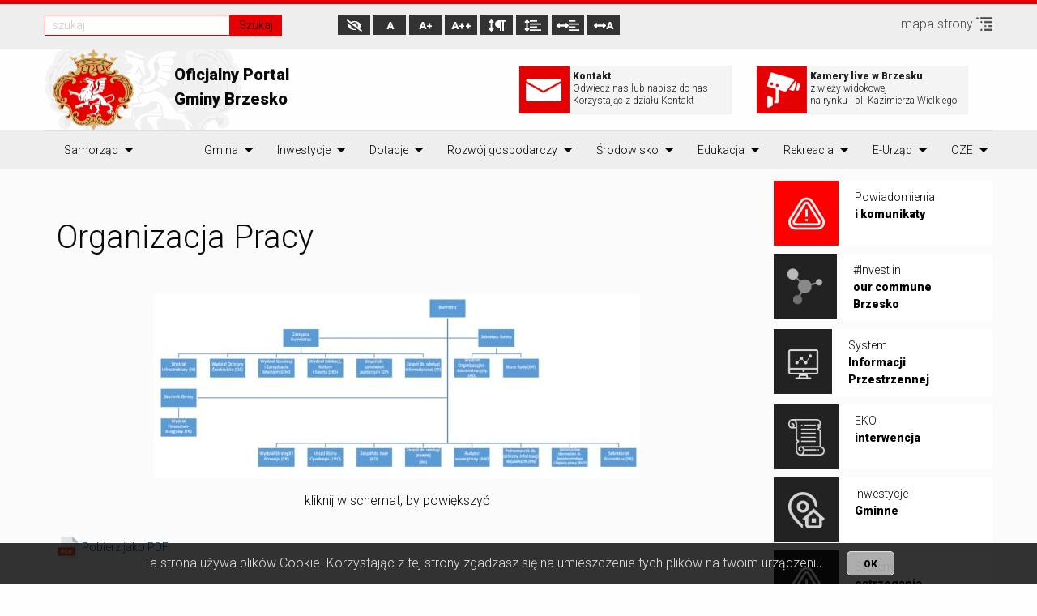

--- FILE ---
content_type: text/html; charset=UTF-8
request_url: https://www.brzesko.pl/artykul/63,organizacja-pracy
body_size: 13559
content:
<!DOCTYPE html><html lang="pl"><head><meta charset="utf-8"><meta http-equiv="X-UA-Compatible" content="IE=edge"><meta name="robots" content="all"><meta name="viewport" content="width=device-width, initial-scale=1.0"><title>Organizacja Pracy | Oficjalny Portal Gminy Brzesko</title><meta name="description" content="Oficjalny Portal Gminy Brzesko"><link rel="canonical" href="https://www.brzesko.pl/artykul/63,organizacja-pracy"><meta property="og:site_name" content="Organizacja Pracy | Oficjalny Portal Gminy Brzesko"><meta property="og:title" content="Organizacja Pracy | Oficjalny Portal Gminy Brzesko"><meta property="og:description" content="Oficjalny Portal Gminy Brzesko"><meta property="og:type" content="article"><meta property="og:url" content="https://www.brzesko.pl/artykul/63,organizacja-pracy"><!-- Cascading Styles Sheets --><link rel="shortcut icon" href="/media/Public/img/favicon/logo-miasto-brzesko.png" /><link rel="stylesheet" href="/media/Public/css/app.css?v=1.0.1"><link href="https://fonts.googleapis.com/css?family=Roboto:300,900&display=swap" rel="stylesheet"><link rel="stylesheet" href="/templates/Front/umbrzesko/assets/css/jquery.fancybox.min.css"><link rel="stylesheet" href="/templates/Front/umbrzesko/assets/css/app.css?v=1.9.1?v=1.0.1"><link rel="stylesheet" href="/templates/Front/umbrzesko/assets/css/main.css?v=1.9.1?v=1.0.1"><style>
		.instagram-feed-section iframe {min-width: 250px !important; max-width: 100% !important;}
	</style><!-- Global site tag (gtag.js) - Google Analytics --><script async src="https://www.googletagmanager.com/gtag/js?id=UA-162922939-1"></script><script>
  window.dataLayer = window.dataLayer || [];
  function gtag(){dataLayer.push(arguments);}
  gtag('js', new Date());

  gtag('config', 'UA-162922939-1');
</script></head><body class="no-js"><div id="fb-root"></div><!-- Load Facebook SDK for JavaScript --><div id="fb-root"></div><script>(function(d, s, id) {
        var js, fjs = d.getElementsByTagName(s)[0];
        if (d.getElementById(id)) return;
        js = d.createElement(s); js.id = id;
        js.src = "https://connect.facebook.net/pl_PL/sdk.js#xfbml=1&version=v3.0";
        fjs.parentNode.insertBefore(js, fjs);
    }(document, 'script', 'facebook-jssdk'));</script><script>var base_url = '';</script><!--googleoff: all--><div class="cookiesMessages hide top_static dark"><div class="cookiesContent">Ta strona używa plików Cookie. Korzystając z tej strony zgadzasz się na umieszczenie tych plików na twoim urządzeniu</div><div class="cookiesButton"><button class="cButtonClose"><span>OK</span></button></div></div><!--googleon: all--><nav aria-label="Skiplinks navigation"><ul id="skipLinks"><li><a href="#main" data-href="main">Przejdź do nawigacji</a></li><li><a href="#content" data-href="content">Przejdź do treści</a></li><li><a href="#search" data-href="search">Przejdź do wyszukiwarki</a></li><li><a href="#secondNav" data-href="secondNav">Przejdź do menu bocznego</a></li></ul></nav><div class="top-bar"><div class="top-bar-right"><ul class="dropdown menu" data-dropdown-menu><li><a href="/uzytkownik/zarejestruj" title="Zarejestruj się"><span>Zarejestruj się</span></a></li><li><a href="/uzytkownik/zaloguj" title="Zaloguj się"><span>Zaloguj się</span></a></li></ul></div></div><header id="header"><div class="info-bar"><div class="grid-container"><div class="grid-x"><div class="cell small-12 medium-4 large-3 small-order-2 medium-order-1"><form action="/search/"  method="get"><div class="input-group"><input type="search" name="search" placeholder="szukaj" id="search"><button type="submit" class="button"><label for="search">Szukaj</label></button></div></form></div><div class="cell small-12 medium-8 large-5 wcag small-order-1 medium-order-2"><ul class="accessMobile" data-madkomrssheader=""><li class="ng-scope"><a href="#" id="accesibilityhc"><svg height="15px" aria-hidden="true"  focusable="false" data-prefix="fas" data-icon="eye-slash" class="svg-inline--fa fa-eye-slash fa-w-20" role="img" xmlns="http://www.w3.org/2000/svg" viewBox="0 0 640 512"><path d="M320 400c-75.85 0-137.25-58.71-142.9-133.11L72.2 185.82c-13.79 17.3-26.48 35.59-36.72 55.59a32.35 32.35 0 0 0 0 29.19C89.71 376.41 197.07 448 320 448c26.91 0 52.87-4 77.89-10.46L346 397.39a144.13 144.13 0 0 1-26 2.61zm313.82 58.1l-110.55-85.44a331.25 331.25 0 0 0 81.25-102.07 32.35 32.35 0 0 0 0-29.19C550.29 135.59 442.93 64 320 64a308.15 308.15 0 0 0-147.32 37.7L45.46 3.37A16 16 0 0 0 23 6.18L3.37 31.45A16 16 0 0 0 6.18 53.9l588.36 454.73a16 16 0 0 0 22.46-2.81l19.64-25.27a16 16 0 0 0-2.82-22.45zm-183.72-142l-39.3-30.38A94.75 94.75 0 0 0 416 256a94.76 94.76 0 0 0-121.31-92.21A47.65 47.65 0 0 1 304 192a46.64 46.64 0 0 1-1.54 10l-73.61-56.89A142.31 142.31 0 0 1 320 112a143.92 143.92 0 0 1 144 144c0 21.63-5.29 41.79-13.9 60.11z"></path></svg><span class="wcag_hide ng-binding">Wersja kontrastowa</span></a></li><li class="ng-scope"><a href="#" id="accesibilityfontnormal" title="Normalna wielkość tekstu"><i aria-hidden="true">A</i><span class="wcag_hide ng-binding">Normalna wielkość tekstu</span></a></li><li class="ng-scope"><a href="#" id="accesibilityfontbig" title="Duża wielkość tekstu"><i aria-hidden="true">A+</i><span class="wcag_hide ng-binding">Duża wielkość tekstu</span></a></li><li class="ng-scope"><a href="#" id="accesibilityfontbigger" title="Bardzo duża wielkość tekstu"><i aria-hidden="true">A++</i><span class="wcag_hide ng-binding">Bardzo duża wielkość tekstu</span></a></li><li class="ng-scope"><a href="#" id="accesibilityparagraphspacing" title="Odstęp między akapitami"><svg height="15px" aria-hidden="true" focusable="false" data-prefix="fas" data-icon="arrows-alt-v" class="svg-inline--fa fa-arrows-alt-v fa-w-8" role="img" xmlns="http://www.w3.org/2000/svg" viewBox="0 0 256 512"><path d="M214.059 377.941H168V134.059h46.059c21.382 0 32.09-25.851 16.971-40.971L144.971 7.029c-9.373-9.373-24.568-9.373-33.941 0L24.971 93.088c-15.119 15.119-4.411 40.971 16.971 40.971H88v243.882H41.941c-21.382 0-32.09 25.851-16.971 40.971l86.059 86.059c9.373 9.373 24.568 9.373 33.941 0l86.059-86.059c15.12-15.119 4.412-40.971-16.97-40.971z"></path></svg><svg height="15px" aria-hidden="true" focusable="false" data-prefix="fas" data-icon="paragraph" class="svg-inline--fa fa-paragraph fa-w-14" role="img" xmlns="http://www.w3.org/2000/svg" viewBox="0 0 448 512"><path d="M448 48v32a16 16 0 0 1-16 16h-48v368a16 16 0 0 1-16 16h-32a16 16 0 0 1-16-16V96h-32v368a16 16 0 0 1-16 16h-32a16 16 0 0 1-16-16V352h-32a160 160 0 0 1 0-320h240a16 16 0 0 1 16 16z"></path></svg><span class="wcag_hide">Odstęp między akapitami</span></a></li><li class="ng-scope"><a href="#" id="accesibilitylinesspacing" title="Odstęp między wierszami"><svg height="15px" aria-hidden="true" focusable="false" data-prefix="fas" data-icon="arrows-alt-v" class="svg-inline--fa fa-arrows-alt-v fa-w-8" role="img" xmlns="http://www.w3.org/2000/svg" viewBox="0 0 256 512"><path d="M214.059 377.941H168V134.059h46.059c21.382 0 32.09-25.851 16.971-40.971L144.971 7.029c-9.373-9.373-24.568-9.373-33.941 0L24.971 93.088c-15.119 15.119-4.411 40.971 16.971 40.971H88v243.882H41.941c-21.382 0-32.09 25.851-16.971 40.971l86.059 86.059c9.373 9.373 24.568 9.373 33.941 0l86.059-86.059c15.12-15.119 4.412-40.971-16.97-40.971z"></path></svg><svg height="15px" aria-hidden="true" focusable="false" data-prefix="fas" data-icon="align-left" class="svg-inline--fa fa-align-left fa-w-14" role="img" xmlns="http://www.w3.org/2000/svg" viewBox="0 0 448 512"><path d="M12.83 352h262.34A12.82 12.82 0 0 0 288 339.17v-38.34A12.82 12.82 0 0 0 275.17 288H12.83A12.82 12.82 0 0 0 0 300.83v38.34A12.82 12.82 0 0 0 12.83 352zm0-256h262.34A12.82 12.82 0 0 0 288 83.17V44.83A12.82 12.82 0 0 0 275.17 32H12.83A12.82 12.82 0 0 0 0 44.83v38.34A12.82 12.82 0 0 0 12.83 96zM432 160H16a16 16 0 0 0-16 16v32a16 16 0 0 0 16 16h416a16 16 0 0 0 16-16v-32a16 16 0 0 0-16-16zm0 256H16a16 16 0 0 0-16 16v32a16 16 0 0 0 16 16h416a16 16 0 0 0 16-16v-32a16 16 0 0 0-16-16z"></path></svg><span class="wcag_hide">Odstęp między wierszami</span></a></li><li class="ng-scope"><a href="#" id="accesibilitywordsspacing" title="Odstęp między słowami"><svg height="15px" aria-hidden="true" focusable="false" data-prefix="fas" data-icon="arrows-alt-h" class="svg-inline--fa fa-arrows-alt-h fa-w-16" role="img" xmlns="http://www.w3.org/2000/svg" viewBox="0 0 512 512"><path d="M377.941 169.941V216H134.059v-46.059c0-21.382-25.851-32.09-40.971-16.971L7.029 239.029c-9.373 9.373-9.373 24.568 0 33.941l86.059 86.059c15.119 15.119 40.971 4.411 40.971-16.971V296h243.882v46.059c0 21.382 25.851 32.09 40.971 16.971l86.059-86.059c9.373-9.373 9.373-24.568 0-33.941l-86.059-86.059c-15.119-15.12-40.971-4.412-40.971 16.97z"></path></svg><svg height="15px" aria-hidden="true" focusable="false" data-prefix="fas" data-icon="align-left" class="svg-inline--fa fa-align-left fa-w-14" role="img" xmlns="http://www.w3.org/2000/svg" viewBox="0 0 448 512"><path d="M12.83 352h262.34A12.82 12.82 0 0 0 288 339.17v-38.34A12.82 12.82 0 0 0 275.17 288H12.83A12.82 12.82 0 0 0 0 300.83v38.34A12.82 12.82 0 0 0 12.83 352zm0-256h262.34A12.82 12.82 0 0 0 288 83.17V44.83A12.82 12.82 0 0 0 275.17 32H12.83A12.82 12.82 0 0 0 0 44.83v38.34A12.82 12.82 0 0 0 12.83 96zM432 160H16a16 16 0 0 0-16 16v32a16 16 0 0 0 16 16h416a16 16 0 0 0 16-16v-32a16 16 0 0 0-16-16zm0 256H16a16 16 0 0 0-16 16v32a16 16 0 0 0 16 16h416a16 16 0 0 0 16-16v-32a16 16 0 0 0-16-16z"></path></svg><span class="wcag_hide">Odstęp między słowami</span></a></li><li class="ng-scope"><a href="#" id="accesibilityletterspacing" title="Odstęp między literami"><svg height="15px" aria-hidden="true" focusable="false" data-prefix="fas" data-icon="arrows-alt-h" class="svg-inline--fa fa-arrows-alt-h fa-w-16" role="img" xmlns="http://www.w3.org/2000/svg" viewBox="0 0 512 512"><path d="M377.941 169.941V216H134.059v-46.059c0-21.382-25.851-32.09-40.971-16.971L7.029 239.029c-9.373 9.373-9.373 24.568 0 33.941l86.059 86.059c15.119 15.119 40.971 4.411 40.971-16.971V296h243.882v46.059c0 21.382 25.851 32.09 40.971 16.971l86.059-86.059c9.373-9.373 9.373-24.568 0-33.941l-86.059-86.059c-15.119-15.12-40.971-4.412-40.971 16.97z"></path></svg><i aria-hidden="true">A</i><span class="wcag_hide">Odstęp między literami</span></a></li></ul></div><div class="cell small-6 medium-3 large-2 small-order-3"><div id="google_translate_element"></div></div><div class="cell small-6 medium-3 large-2 small-order-4 text-right"><a href="/mapa-strony/" class="siteMap" title="Urząd Miasta Brzeska - Mapa strony">
                    mapa strony
                    <img src="/templates/Front/umbrzesko/assets/img/icons/sitemap.png" alt="Urząd Miasta Brzeska - Mapa Strony"></a></div></div></div></div><div class="grid-container"><div class="grid-x logo-bar"><div class="cell medium-7 large-6 logo"><a href="/"><img src="/templates/Front/umbrzesko/assets/img/logo-miasto-brzesko.png" alt="Urząd Miasta i Gminy Brzesko - logo"></a><h1><strong>Oficjalny Portal <br> Gminy Brzesko</strong></h1></div><div class="cell medium-5 large-6 topBlocks grid-x grid-margin-x grid-padding-y"><div class="cell large-6"><a title="Urząd Miasta Brzeska - kontakt" href="https://www.brzesko.pl/kontakt/"><img src="/templates/Front/umbrzesko/assets/img/icons/contact.png" alt="Kontakt">&nbsp;
                     <p><strong>Kontakt </strong><br>
                         Odwiedź nas lub napisz do nas
                        <br>Korzystając z działu Kontakt
                     </p></a></div><div class="cell large-6"><a title="Urząd Miasta Brzeska - kamery" href="https://www.brzesko.pl/artykul/150,kamery-live-w-brzesku"><img src="/templates/Front/umbrzesko/assets/img/icons/cam.png" alt="Kamery live w Brzesku">&nbsp;
                    <p><strong>Kamery live w Brzesku </strong><br>
                        z wieży widokowej <br>na rynku i pl. Kazimierza Wielkiego
                    </p></a></div></div></div></div></header><div class="menu-bar sticky" data-sticky data-top-anchor="header:bottom" data-margin-top="0"><div class="grid-container"><div class="grid-x align-right"><div class="mobile" data-toggle="main"><svg height="32px" style="enable-background:new 0 0 32 32;" version="1.1" viewBox="0 0 32 32" width="32px" xml:space="preserve" xmlns="http://www.w3.org/2000/svg" xmlns:xlink="http://www.w3.org/1999/xlink"><path d="M4,10h24c1.104,0,2-0.896,2-2s-0.896-2-2-2H4C2.896,6,2,6.896,2,8S2.896,10,4,10z M28,14H4c-1.104,0-2,0.896-2,2  s0.896,2,2,2h24c1.104,0,2-0.896,2-2S29.104,14,28,14z M28,22H4c-1.104,0-2,0.896-2,2s0.896,2,2,2h24c1.104,0,2-0.896,2-2  S29.104,22,28,22z"></path></svg><span>MENU</span></div></div><div class="grid-x" id="main" data-toggler=".hide"><div class="cell small-12 medium-shrink" ><nav class="mainMenu" ><ul class="vertical medium-horizontal menu" data-responsive-menu="accordion medium-dropdown"><li     class="current_ancestor first last"><a href="#"     title="Samorząd">Samorząd</a><ul class="vertical medium-horizontal menu" data-responsive-menu="accordion medium-dropdown"><li     class="first"><a href="/artykul/41,wladze-gminy"     title="Władze Gminy">Władze Gminy</a></li><li     class="current_ancestor"><a href="/artykul/42,urzad-miejski"     title="Urząd Miejski">Urząd Miejski</a><ul class="vertical medium-horizontal menu" data-responsive-menu="accordion medium-dropdown"><li     class="first"><a href="/artykul/60,dane-teleadresowe"     title="Dane teleadresowe">Dane teleadresowe</a></li><li    ><a href="/artykul/194,wydzialy"     title="Wydziały">Wydziały</a></li><li    ><a href="/artykul/62,regulaminy-i-kodeksy"     title="Wydziały">Regulaminy i Kodeksy</a></li><li     class="current last"><a href="/artykul/63,organizacja-pracy"     title="Organizacja pracy">Organizacja pracy</a></li></ul></li><li    ><a href="#"     title="Rada miejska">Rada Miejska</a><ul class="vertical medium-horizontal menu" data-responsive-menu="accordion medium-dropdown"><li     class="first"><a href="/artykul/40,rada-miejska"     title="Plan Rady Miejskiej">Plan Rady Miejskiej</a></li><li    ><a href="/artykul/43,sklad-rady"     title="Skład rady">Skład Rady</a></li><li    ><a href="/artykul/44,komisje-rady"     title="Komisje rady">Komisje Rady</a></li><li    ><a href="/artykul/218,raport-o-stanie-gminy"     title="Raport o stanie Gminy">Raport o stanie Gminy</a></li><li    ><a href="/artykul/149,e-sesja"     title="E-sesja">Transmisje/e-sesja</a></li><li    ><a href="/artykul/49,protokoly-komisji"     title="Protokoły komisji">Protokoły komisji</a><ul class="vertical medium-horizontal menu" data-responsive-menu="accordion medium-dropdown"><li     class="first"><a href="/artykul/161,2020"     title="Protokół 2020">2020</a></li><li    ><a href="/artykul/151,2019"     title="Protokół 2019">2019</a></li><li    ><a href="/artykul/147,2018"     title="Protokół 2018">2018</a></li><li    ><a href="/artykul/140,2017"     title="Protokół 2017">2017</a></li><li    ><a href="/artykul/131,2016"     title="Protokół 2016">2016</a></li><li    ><a href="/artykul/128,2015"     title="Protokół 2015">2015</a></li><li    ><a href="/artykul/125,2014"     title="Protokół 2014">2014</a></li><li    ><a href="/artykul/105,2013"     title="Protokół 2013">2013</a></li><li    ><a href="/artykul/104,2012"     title="Protokół 2012">2012</a></li><li    ><a href="/artykul/103,2011"     title="Protokół 2011">2011</a></li><li    ><a href="/artykul/102,2010"     title="Protokół 2010">2010</a></li><li    ><a href="/artykul/101,2009"     title="Protokół 2009">2009</a></li><li    ><a href="/artykul/100,2008"     title="Protokół 2008">2008</a></li><li     class="last"><a href="/artykul/99,2007"     title="Protokół 2007">2007</a></li></ul></li><li    ><a href="/artykul/50,wnioski-komisji"     title="Wnioski komisji">Wnioski komisji</a><ul class="vertical medium-horizontal menu" data-responsive-menu="accordion medium-dropdown"><li     class="first"><a href="/artykul/160,wnioski-2020"     title="Wnioski 2020">Wnioski 2020</a></li><li    ><a href="/artykul/152,wnioski-2019"     title="Wnioski 2019">Wnioski 2019</a></li><li    ><a href="/artykul/148,wnioski-2018"     title="Wnioski 2018">Wnioski 2018</a></li><li    ><a href="/artykul/141,wnioski-2017"     title="Wnioski 2017">Wnioski 2017</a></li><li    ><a href="/artykul/132,wnioski-2016"     title="Wnioski 2016">Wnioski 2016</a></li><li    ><a href="/artykul/124,wnioski-2014"     title="Wnioski 2014">Wnioski 2014</a></li><li    ><a href="/artykul/115,wnioski-2013"     title="Wnioski 2013">Wnioski 2013</a></li><li    ><a href="/artykul/114,wnioski-2012"     title="Wnioski 2012">Wnioski 2012</a></li><li    ><a href="/artykul/113,wnioski-2011"     title="Wnioski 2011">Wnioski 2011</a></li><li    ><a href="/artykul/112,wnioski-2010"     title="Wnioski 2010">Wnioski 2010</a></li><li    ><a href="/artykul/111,wnioski-2009"     title="Wnioski 2009">Wnioski 2009</a></li><li    ><a href="/artykul/110,wnioski-2008"     title="Wnioski 2008">Wnioski 2008</a></li><li     class="last"><a href="/artykul/109,wnioski-2007"     title="Wnioski 2007">Wnioski 2007</a></li></ul></li><li    ><a href="/artykul/45,uchwaly-rady"     title="Uchwały Rady">Uchwały Rady</a><ul class="vertical medium-horizontal menu" data-responsive-menu="accordion medium-dropdown"><li     class="first"><a href="https://bip.malopolska.pl/umbrzeska,m,311140,2018-2023.html"     title="Uchwały Rady 2018-2023" target="_blank">2018-2023</a></li><li    ><a href="/artykul/142,2017-2018"     title="Uchwały Rady 2017-2018">2017-2018</a></li><li    ><a href="/artykul/127,2015-2016"     title="Uchwały Rady 2015-2016">2015-2016</a></li><li    ><a href="/artykul/56,2013-2014"     title="Uchwały Rady 2013-2014">2013-2014</a></li><li    ><a href="/artykul/55,2011-2012"     title="Uchwały Rady 2011-2012">2011-2012</a></li><li    ><a href="/artykul/54,2009-2010"     title="Uchwały Rady 2009-2010">2009-2010</a></li><li    ><a href="/artykul/53,2007-2008"     title="Uchwały Rady 2007-2008">2007-2008</a></li><li    ><a href="/artykul/52,2005-2006"     title="Uchwały Rady 2005-2006">2005-2006</a></li><li     class="last"><a href="/artykul/51,2003-2004"     title="Uchwały Rady 2003-2004">2003-2004</a></li></ul></li><li    ><a href="/artykul/48,protokoly-rady"     title="Protokoły Rady">Protokoły Rady</a><ul class="vertical medium-horizontal menu" data-responsive-menu="accordion medium-dropdown"><li     class="first"><a href="/artykul/153,2018-2023"     title="Protokoły rady 2018-2023">2018-2023</a></li><li    ><a href="/artykul/206,2014-2018"     title="Protokoły rady 2014-2018">2014-2018</a></li><li    ><a href="/artykul/207,2010-2014"     title="Protokoły rady 2010-2014">2010-2014</a></li><li    ><a href="/artykul/96,2006-2010"     title="Protokoły rady 2006-2010">2006-2010</a></li><li     class="last"><a href="/artykul/98,2002-2006"     title="Protokoły rady 2002-2006">2002-2006</a></li></ul></li><li    ><a href="https://bip.malopolska.pl/umbrzeska,m,312248,kadencja-2018-2023.html"     title="InterpelacjeInterpelacje" target="_blank">Interpelacje</a></li><li    ><a href="/artykul/46,apele-i-oswiadczenia"     title="Apele i oświadczenia">Apele i oświadczenia</a></li><li     class="last"><a href="/artykul/47,wnioski-i-opinie"     title="Wnioski i opinie">Wnioski i opinie</a></li></ul></li><li    ><a href="/artykul/190,osiedla"     title="Sołectwa i osiedla">Sołectwa i osiedla</a><ul class="vertical medium-horizontal menu" data-responsive-menu="accordion medium-dropdown"><li     class="first"><a href="/artykul/234,wybory-soltysow-i-rad-soleckich"     title="Wybory 2024">Wybory 2024</a></li><li    ><a href="https://bip.malopolska.pl/umbrzeska,m,317817,jednostki-pomocnicze.html?fbclid=IwAR1d9QHX1Nzhyrl0sib5SoCW-Shc5J7RYfMDgRjrpULTlvaL0gJFYXUaM9M"     title="Wybory 2019" target="_blank">Wybory 2019</a></li><li     class="last"><a href="/artykul/216,fundusz-solecki"     title="Fundusz sołecki">Fundusz sołecki</a></li></ul></li><li    ><a href="#"     title="Jednostki podległe">Jednostki podległe</a><ul class="vertical medium-horizontal menu" data-responsive-menu="accordion medium-dropdown"><li     class="first"><a href="/artykul/122,spolki-komunalne"     title="Spółki komunalne">Spółki komunalne</a></li><li     class="last"><a href="/artykul/34,jednostki-organizacyjne"     title="Jednostki organizacyjne">Jednostki organizacyjne</a></li></ul></li><li    ><a href="/artykul/35,organizacje-pozarzadowe"     title="Jednostki organizacyjne">Jednostki organizacyjne</a></li><li    ><a href="/artykul/36,inne-instytucje"     title="Inne instytucje">Inne instytucje</a></li><li    ><a href="/artykul/154,rada-seniorow"     title="Rada seniorów">Rada seniorów</a><ul class="vertical medium-horizontal menu" data-responsive-menu="accordion medium-dropdown"><li     class="first last"><a href="/artykul/238,sklad-rady"     title="Skład Rady">Skład Rady</a></li></ul></li><li    ><a href="/artykul/211,mlodziezowa-rada-gminy-w-brzesku"     title="Młodzieżowa Rada Gminy">Młodzieżowa Rada Gminy</a></li><li     class="last"><a href="https://bip.malopolska.pl/umbrzeska,m,333968,prezydent-rp.html"     title="Wybory Prezydenta" target="_blank">Wybory Prezydenta</a></li></ul></li></ul></nav></div><div class="cell small-12 medium-auto"><nav class="mainMenu"><ul class="vertical medium-horizontal menu" data-responsive-menu="accordion medium-dropdown"><li     class="first"><a href="#"     title="Gmina">Gmina</a><ul class="vertical medium-horizontal menu" data-responsive-menu="accordion medium-dropdown"><li     class="first"><a href="/kategoria/1,aktualnosci"     title="Aktualności">Aktualności</a></li><li    ><a href="/artykul/224,solidarnizukraina"     title="Solidarni z Ukrainą">Solidarni z Ukrainą</a></li><li    ><a href="/artykul/210,profilaktyka-w-gminie"     title="Profilaktyka w gminie">Profilaktyka w gminie</a></li><li    ><a href="/artykul/37,historia-miasta"     title="Historia Brzeska">Historia Brzeska</a></li><li    ><a href="/artykul/39,honorowi-obywatele"     title="Honorowi obywatele">Honorowi obywatele</a></li><li    ><a href="/artykul/38,znani-krajanie"     title="Znani krajanie">Znani krajanie</a></li><li     class="last"><a href="/artykul/64,miasta-partnerskie"     title="Miasta partnerskie">Miasta partnerskie</a></li></ul></li><li    ><a href="#"     title="Inwestycje">Inwestycje</a><ul class="vertical medium-horizontal menu" data-responsive-menu="accordion medium-dropdown"><li     class="first"><a href="http://www.inwestycje.brzesko.pl/"     title="Inwestycje 2007-2013" target="_blank">Inwestycje 2007-2013</a></li><li     class="last"><a href="http://www.inwestycje2014-2020.brzesko.pl/"     title="Inwestycje 2014-2020" target="_blank">Inwestycje 2014-2020</a></li></ul></li><li    ><a href="#"     title="Dotacje">Dotacje</a><ul class="vertical medium-horizontal menu" data-responsive-menu="accordion medium-dropdown"><li     class="first"><a href="/artykul/212,dotacje-z-budzetu-panstwa"     title="Dotacje z budżetu państwa">Dotacje z budżetu państwa</a></li><li     class="last"><a href="/artykul/74,pozyskane-dotacje"     title="Prezentacje">Pozyskane dotacje</a></li></ul></li><li    ><a href="#"     title="Rozwój gospodarczy">Rozwój gospodarczy</a><ul class="vertical medium-horizontal menu" data-responsive-menu="accordion medium-dropdown"><li     class="first"><a href="/artykul/164,strategia-rozwoju"     title="Strategia rozwoju">Strategia rozwoju</a><ul class="vertical medium-horizontal menu" data-responsive-menu="accordion medium-dropdown"><li     class="first"><a href="/media/assets/strategia.pdf"     title="Rozwój mieszkalnictwa">Rozwój mieszkalnictwa</a></li><li    ><a href="/artykul/139,rewitalizacja-gminy"     title="Rewitalizacja gminy">Rewitalizacja gminy</a></li><li     class="last"><a href="/artykul/73,prezentacje"     title="Prezentacje">Prezentacje</a></li></ul></li><li    ><a href="/artykul/29,przedsiebiorczosc"     title="Przedsiębiorczość">Przedsiębiorczość</a><ul class="vertical medium-horizontal menu" data-responsive-menu="accordion medium-dropdown"><li     class="first"><a href="https://www.gov.pl/web/tarczaantykryzysowa"     title="Tarcza antykryzysowa" target="_blank">Tarcza antykryzysowa</a></li><li    ><a href="/artykul/75,ulgi-podatkowe"     title="Ulgi podatkowe">Ulgi podatkowe</a></li><li    ><a href="/artykul/76,poradnik-przedsiebiorcy"     title="Poradnik przedsiębiorcy">Poradnik przedsiębiorcy</a></li><li    ><a href="/artykul/77,pracownik-mlodociany"     title="Pracownik młodociany">Pracownik młodociany</a></li><li    ><a href="https://prod.ceidg.gov.pl/CEIDG/ceidg.public.ui/Search.aspx"     title="Brzeskie firmy" target="_blank">Brzeskie firmy</a></li><li     class="last"><a href="https://businessinmalopolska.pl/"     title="Biznes Małopolska" target="_blank">Biznes Małopolska</a></li></ul></li><li    ><a href="/artykul/222,planowanie-przestrzenne"     title="Planowanie przestrzenne">Planowanie przestrzenne</a></li><li     class="last"><a href="/artykul/223,polska-strefa-inwestycji"     title="Polska Strefa Inwestycji">Polska Strefa Inwestycji</a></li></ul></li><li    ><a href="#"     title="Środowisko">Środowisko</a><ul class="vertical medium-horizontal menu" data-responsive-menu="accordion medium-dropdown"><li     class="first"><a href="/artykul/78,gospodarowanie-odpadami"     title="Gospodarowanie odpadami">Gospodarowanie odpadami</a><ul class="vertical medium-horizontal menu" data-responsive-menu="accordion medium-dropdown"><li     class="first"><a href="/artykul/82,wazne-informacje"     title="Ważne informacje">Ważne informacje</a></li><li    ><a href="/artykul/79,zbiorki-odpadow"     title="Zbiórki odpadów">Zbiórki odpadów</a></li><li    ><a href="/artykul/123,elektrosmieci"     title="Elektrośmieci">Elektrośmieci</a></li><li    ><a href="/artykul/145,segregacja-rewelacja"     title="Segregacja - Rewelacja">Segregacja - Rewelacja</a></li><li    ><a href="/artykul/209,recyklomat"     title="Recyklomat">Recyklomat</a></li><li    ><a href="https://www.gov.pl/web/klimat/zapobieganie-powstawaniu-odpadow"     title="Program zapobiegania powstawaniu odpadów" target="_blank">Program zapobiegania powstawaniu odpadów</a></li><li    ><a href="https://www.gios.gov.pl/pl/zglos-interwencje-formularz"     title="Zgłoszenie nielegalne odpady" target="_blank">Zgłoszenie nielegalne odpady</a></li><li    ><a href="/artykul/134,azbest"     title="Azbest">Azbest</a></li><li    ><a href="https://epuap.gov.pl/wps/myportal/strefa-klienta/katalog-spraw/opis-uslugi/deklaracje-o-wysokosci-oplaty-za-gospodarowanie-odpadami-komunalnymi/077a4ctkxc"     title="Deklaracja EPUAP" target="_blank">Deklaracja EPUAP</a></li><li     class="last"><a href="http://www.brzesko.pl/Recycling_Brzesko_CS5.swf"     title="Gra" target="_blank">Gra</a></li></ul></li><li    ><a href="/artykul/30,ochrona-srodowiska"     title="Ochrona Środowiska">Ochrona Środowiska</a><ul class="vertical medium-horizontal menu" data-responsive-menu="accordion medium-dropdown"><li     class="first"><a href="/artykul/137,doradztwo-energetyczne"     title="Doradztwo energetyczne">Doradztwo energetyczne</a></li><li    ><a href="https://powietrze.malopolska.pl/dofinansowanie/ulga-termomodernizacyjna"     title="Ulga termomodernizacyjna" target="_blank">Ulga termomodernizacyjna</a></li><li    ><a href="https://mojprad.gov.pl"     title="Mój prąd" target="_blank">Mój prąd</a></li><li    ><a href="/artykul/208,czyste-powietrze"     title="Czyste powietrze">Czyste powietrze</a></li><li    ><a href="/artykul/203,mala-retencja"     title="Mała retencja">Mała retencja</a></li><li    ><a href="/artykul/136,plan-gospodarki-niskoemisyjnej"     title="Gospodarka niskoemisyjna">Gospodarka niskoemisyjna</a></li><li    ><a href="/artykul/80,zarzadzenia-plany"     title="Zarządzenia/Plany">Zarządzenia/Plany</a></li><li    ><a href="/artykul/81,prezentacje"     title="Prezentacje">Prezentacje</a></li><li    ><a href="https://ekokarty.pl/wykaz/brzesko"     title="Ekokarty" target="_blank">Ekokarty</a></li><li    ><a href="/artykul/146,jakosc-powietrza"     title="Jakość powietrza" data-image="media/assets/Menu/img-224417.png">Jakość powietrza</a></li><li     class="last"><a href="https://kalkulatorczystepowietrze.kape.gov.pl/"     title="Kalkulator grubości izolacji" target="_blank">Kalkulator grubości izolacji</a></li></ul></li><li    ><a href="#"     title="EKOdoradca">EKOdoradca</a><ul class="vertical medium-horizontal menu" data-responsive-menu="accordion medium-dropdown"><li     class="first last"><a href="https://www.brzesko.pl/artykul/235,inwentaryzacja-parametrow-technicznych-budynku"     title="Inwentaryzacja parametrów budynku" target="_blank">Inwentaryzacja parametrów budynku</a></li></ul></li><li    ><a href="/artykul/133,ochrona-zwierzat"     title="Ochrona zwierząt">Ochrona zwierząt</a></li><li     class="last"><a href="/artykul/143,ewidencja-zbiornikow-sciekowych"     title="Ewidencja zbiorników ściekowych">Nieczystości ciekłe</a></li></ul></li><li    ><a href="#"     title="Edukacja">Edukacja</a><ul class="vertical medium-horizontal menu" data-responsive-menu="accordion medium-dropdown"><li     class="first"><a href="/artykul/85,wykaz-placowek"     title="Wykaz placówek">Wykaz placówek</a></li><li    ><a href="/artykul/217,dowoz-dzieci"     title="Dowóz dzieci">Dowóz dzieci</a></li><li    ><a href="/artykul/220,stypendia"     title="Stypendia">Stypendia</a></li><li    ><a href="/artykul/221,zasilek-szkolny"     title="Zasiłek szkolny">Zasiłek szkolny</a></li><li     class="last"><a href="/artykul/229,awans-nauczyciela"     title="Awans nauczyciela">Awans nauczyciela</a></li></ul></li><li    ><a href="/artykul/32,rekreacja"     title="Rekreacja">Rekreacja</a><ul class="vertical medium-horizontal menu" data-responsive-menu="accordion medium-dropdown"><li     class="first"><a href="/artykul/86,turystyka"     title="Turystyka">Turystyka</a><ul class="vertical medium-horizontal menu" data-responsive-menu="accordion medium-dropdown"><li     class="first"><a href="/artykul/230,trasy-rowerowe"     title="Trasy rowerowe">Trasy rowerowe</a></li><li    ><a href="/artykul/89,niezbednik-turysty"     title="Niezbędnik turysty">Niezbędnik turysty</a></li><li    ><a href="/artykul/228,cmentarze-wojenne"     title="Cmentarze wojenne">Cmentarze wojenne</a></li><li    ><a href="/artykul/88,przewodnik-audio"     title="Przewodnik Audio">Przewodnik Audio</a></li><li    ><a href="/artykul/87,ciekawe-miejsca"     title="Ciekawe miejsca">Ciekawe miejsca</a></li><li    ><a href="/media/2022_brzesko/2022_brzesko/brzesko2022online.html"     title="Folder reklamowy">Folder reklamowy</a></li><li     class="last"><a href="/artykul/135,mapy"     title="Mapy">Mapy</a></li></ul></li><li    ><a href="/artykul/25,kultura"     title="Kultura">Kultura</a><ul class="vertical medium-horizontal menu" data-responsive-menu="accordion medium-dropdown"><li     class="first"><a href="/artykul/92,akwarele-brzeskie"     title="Akwarele brzeskie">Akwarele brzeskie</a></li><li    ><a href="/artykul/90,rodzimi-artysci"     title="Rodzimi artyści">Rodzimi artyści</a></li><li     class="last"><a href="/artykul/91,zdjecia-archiwalne"     title="Zdjęcia archiwalne">Zdjęcia archiwalne</a></li></ul></li><li     class="last"><a href="/artykul/31,sport"     title="Sport">Sport</a><ul class="vertical medium-horizontal menu" data-responsive-menu="accordion medium-dropdown"><li     class="first"><a href="/artykul/93,kluby-sportowe"     title="Kluby sportowe">Kluby sportowe</a></li><li     class="last"><a href="/artykul/94,zawody-szkolne"     title="Zawody szkolne">Zawody szkolne</a></li></ul></li></ul></li><li    ><a href="/artykul/27,e-urzad"     title="E-Urząd">E-Urząd</a><ul class="vertical medium-horizontal menu" data-responsive-menu="accordion medium-dropdown"><li     class="first"><a href="/artykul/204,deklaracja-dostepnosci"     title="Deklaracja dostępności">Deklaracja dostępności</a></li><li    ><a href="/artykul/213,informacje-o-urzedzie-tekst-etr"     title="O urzędzie - tekst ETR">O urzędzie - tekst ETR</a></li><li    ><a href="/artykul/239,tlumacz-migowy"     title="Tłumacz migowy">Tłumacz migowy</a></li><li    ><a href="/artykul/67,e-prawo"     title="E-Prawo">E-Prawo</a></li><li    ><a href="/artykul/65,karty-uslug"     title="Karty usług/druki">E-usługi</a></li><li    ><a href="/artykul/66,skrzynka-podawcza"     title="Skrzynka podawcza">Skrzynka podawcza</a></li><li    ><a href="/artykul/155,profil-zaufany"     title="Profil zaufany">Profil zaufany</a></li><li    ><a href="/artykul/162,ochrona-danych-osobowych"     title="Ochrona danych">Ochrona danych</a></li><li    ><a href="/artykul/237,cyberbezpieczenstwo"     title="Cyberbezpieczeństwo">Cyberbezpieczeństwo</a></li><li    ><a href="/artykul/159,wspieraj-lokalnie"     title="Wspieraj lokalnie">Wspieraj lokalnie</a></li><li     class="last"><a href="https://witkac.pl/strona"     title="witkac.pl" target="_blank">witkac.pl</a></li></ul></li><li     class="last"><a href="#"     title="OZE">OZE</a><ul class="vertical medium-horizontal menu" data-responsive-menu="accordion medium-dropdown"><li     class="first last"><a href="/artykul/201,oze"     title="Odnawialne źródła energii">Odnawialne Źródła Energii</a></li></ul></li></ul></nav></div></div></div></div><div class="content"><div class="grid-container"><div class="grid-x grid-margin-x grid-padding-y"><div class="cell medium-8 large-9" id="content"><section class="article"><div class="grid-container"><h1>Organizacja Pracy</h1><article class="fullContent"><p style="text-align: center;"><a href="http://www.brzesko.pl/wp-content/uploads/2013/07/Schemat_organizacyjny.pdf"><img class="alignnone size-full wp-image-82431" src="http://www.brzesko.pl/wp-content/uploads/2013/07/Schowek01.jpg" alt="schowek01" width="600" height="227" /></a></p><p style="text-align: center;">kliknij w schemat, by powiększyć</p></article><div class="features"><a href="/artykul/pdf/63" title="Pobierz artykuł jako PDF"><img src="/templates/Front/umbrzesko/assets/img/icons/pdf.svg" alt="" style="height: 28px; width: 28px;">
                    Pobierz jako PDF
                </a></div></div></section></div><aside class="cell medium-4 large-3 sidebar" id="secondNav"><div id="infodata"></div><div class="right-menu"><ul     ><li     class="first"><a href="/kategoria/10,powiadomienia-i-komunikaty"     title="Powiadomienia i komunikaty" data-image="media/assets/Menu/problem-3.png"><span class="icon  red "><img src="https://www.brzesko.pl/media/assets/Menu/problem-3.png" alt="" /></span><p>
            Powiadomienia <br><strong>i komunikaty</strong></p></a></li><li    ><a href="https://www.brzesko.pl/investin/en/home/"     title="Invest in commune Brzesko" target="_blank" data-image="media/assets/Menu/logoinwestin-szare.png"><span class="icon "><img src="https://www.brzesko.pl/media/assets/Menu/logoinwestin-szare.png" alt="" /></span><p>
            #Invest in <br><strong>our commune Brzesko</strong></p></a></li><li    ><a href="https://ipmap.brzesko.pl"     title="System Informacji Przestrzennej" target="_blank" data-image="media/assets/Menu/icons8-system-task-64.png"><span class="icon "><img src="https://www.brzesko.pl/media/assets/Menu/icons8-system-task-64.png" alt="" /></span><p>
            System <br><strong> Informacji Przestrzennej </strong></p></a></li><li    ><a href="/aktualnosc/82124,ekointerwencja-malopolska"     title="Zgłoszenie" data-image="media/assets/Menu/ancient-scroll-1.png"><span class="icon "><img src="https://www.brzesko.pl/media/assets/Menu/ancient-scroll-1.png" alt="" /></span><p>
            EKO <br><strong> interwencja</strong></p></a></li><li    ><a href="http://www.inwestycje2014-2020.brzesko.pl/"     title="Inwestycje Znajdź nieruchomość" target="_blank" data-image="media/assets/Menu/address.png"><span class="icon "><img src="https://www.brzesko.pl/media/assets/Menu/address.png" alt="" /></span><p>
            Inwestycje <br><strong>Gminne</strong></p></a></li><li    ><a href="https://www.alcetel.pl/brzesko/"     title="System ostrzegania" target="_blank" data-image="media/assets/Menu/problem-4.png"><span class="icon "><img src="https://www.brzesko.pl/media/assets/Menu/problem-4.png" alt="" /></span><p>
            System <br><strong> ostrzegania </strong></p></a></li><li    ><a href="https://powietrze.malopolska.pl/jakosc-powietrza"     title="Jakość  powietrza" target="_blank" data-image="media/assets/Menu/img-220932-2.png"><span class="icon "><img src="https://www.brzesko.pl/media/assets/Menu/img-220932-2.png" alt="" /></span><p>
            Jakość <br><strong> powietrza </strong></p></a></li><li    ><a href="/artykul/171,rodzina-3"     title="Rodzina 3+" data-image="media/assets/Menu/family-png-icon.png"><span class="icon "><img src="https://www.brzesko.pl/media/assets/Menu/family-png-icon.png" alt="" /></span><p>
            Rodzina <br><strong> 3+ </strong></p></a></li><li    ><a href="/artykul/219,centralna-ewidencja-emisyjnosci-budynkow"     title="Program czyste powietrze" data-image="media/assets/Menu/eko-1.png"><span class="icon "><img src="https://www.brzesko.pl/media/assets/Menu/eko-1.png" alt="" /></span><p>
            Deklaracja <br><strong> CEEB </strong></p></a></li><li    ><a href="https://esesja.tv/transmisja_na_zywo/465/rada-miejska-w-brzesku.htm"     title="E-sesja" target="_blank" data-image="media/assets/Menu/newspaper.png"><span class="icon "><img src="https://www.brzesko.pl/media/assets/Menu/newspaper.png" alt="" /></span><p>
            E-sesja <br><strong>Transmisje</strong></p></a></li><li    ><a href="https://brzesko.budzetyjst.pl/"     title="Gminny Budżet" target="_blank" data-image="media/assets/Menu/kalkulator.png"><span class="icon "><img src="https://www.brzesko.pl/media/assets/Menu/kalkulator.png" alt="" /></span><p>
            Gminny<br><strong>Budżet</strong></p></a></li><li     class="last"><a href="https://bip.malopolska.pl/umbrzeska/Article/id,240535.html"     title="Biuletyn  Informacji Publicznej" target="_blank" data-image="media/assets/Menu/bez-nazwy-2.png"><span class="icon "><img src="https://www.brzesko.pl/media/assets/Menu/bez-nazwy-2.png" alt="" /></span><p>
            Biuletyn <br><strong> Informacji Publicznej </strong></p></a></li></ul></div><section class="announcements"><h4>Ważne ogłoszenia</h4><ul     ><li     class="first"><a href="/blog/4,ogloszenia-z-urzedu-miasta"     title="Ogłoszenia z Urzędu Miejskiego" data-image="media/assets/Menu/australia.png"><span class="icon "><img src="https://www.brzesko.pl/media/assets/Menu/australia.png" alt="" /></span><p>
            Ogłoszenia <br><strong> z Urzędu Miejskiego </strong></p></a></li><li    ><a href="/blog/5,ogloszenia-nieruchomosci"     title="Ogłoszenia Nieruchomości" data-image="media/assets/Menu/factory.png"><span class="icon "><img src="https://www.brzesko.pl/media/assets/Menu/factory.png" alt="" /></span><p>
            Ogłoszenia <br><strong> Nieruchomości </strong></p></a></li><li     class="last"><a href="/blog/7,przetargi"     title="Ogłoszenia Przetargi" data-image="media/assets/Menu/dollar.png"><span class="icon "><img src="https://www.brzesko.pl/media/assets/Menu/dollar.png" alt="" /></span><p>
            Ogłoszenia <br><strong> Przetargi </strong></p></a></li></ul></section><section class="social-media"><h4>Social Media</h4><div class="grid-x"><div class="cell small-3"><a href="https://www.youtube.com/user/urzadmiejskibrzesko" target="_blank"><div class="icon yt"><svg fill="#fff" xmlns="http://www.w3.org/2000/svg" viewBox="0 0 16 16" height="45px"><path d="M 8 2 C 5.960938 2 4.15625 2.210938 3.058594 2.375 C 2.160156 2.507813 1.445313 3.210938 1.28125 4.113281 C 1.140625 4.902344 1 6.054688 1 7.5 C 1 8.945313 1.140625 10.097656 1.28125 10.886719 C 1.445313 11.789063 2.160156 12.488281 3.058594 12.625 C 4.160156 12.789063 5.972656 13 8 13 C 10.027344 13 11.835938 12.789063 12.9375 12.625 L 12.941406 12.625 C 13.839844 12.492188 14.554688 11.789063 14.71875 10.886719 C 14.859375 10.09375 15 8.941406 15 7.5 C 15 6.054688 14.859375 4.902344 14.714844 4.113281 C 14.554688 3.210938 13.839844 2.507813 12.941406 2.375 C 11.84375 2.210938 10.039063 2 8 2 Z M 8 3 C 9.96875 3 11.730469 3.203125 12.792969 3.363281 C 13.261719 3.433594 13.640625 3.800781 13.730469 4.289063 C 13.863281 5.027344 14 6.121094 14 7.5 C 14 8.878906 13.863281 9.972656 13.734375 10.707031 C 13.644531 11.199219 13.265625 11.566406 12.792969 11.636719 C 11.722656 11.792969 9.957031 12 8 12 C 6.042969 12 4.273438 11.792969 3.207031 11.636719 C 2.738281 11.566406 2.355469 11.199219 2.265625 10.707031 C 2.136719 9.96875 2 8.878906 2 7.5 C 2 6.117188 2.136719 5.027344 2.265625 4.289063 C 2.355469 3.800781 2.734375 3.433594 3.203125 3.367188 L 3.207031 3.367188 C 4.269531 3.207031 6.03125 3 8 3 Z M 6 5 L 6 10 L 11 7.5 Z"/></svg></div></a></div><div class="cell small-3"><a href="https://www.facebook.com/GminaBrzesko" target="_blank"><div class="icon fb"><svg height="40px" version="1.1" xmlns="http://www.w3.org/2000/svg" xmlns:xlink="http://www.w3.org/1999/xlink" x="0px" y="0px"  viewBox="0 0 96.124 96.123" style="enable-background:new 0 0 96.124 96.123;" xml:space="preserve"><g><path d="M72.089,0.02L59.624,0C45.62,0,36.57,9.285,36.57,23.656v10.907H24.037c-1.083,0-1.96,0.878-1.96,1.961v15.803c0,1.083,0.878,1.96,1.96,1.96h12.533v39.876c0,1.083,0.877,1.96,1.96,1.96h16.352c1.083,0,1.96-0.878,1.96-1.96V54.287h14.654c1.083,0,1.96-0.877,1.96-1.96l0.006-15.803c0-0.52-0.207-1.018-0.574-1.386c-0.367-0.368-0.867-0.575-1.387-0.575H56.842v-9.246c0-4.444,1.059-6.7,6.848-6.7l8.397-0.003c1.082,0,1.959-0.878,1.959-1.96V1.98C74.046,0.899,73.17,0.022,72.089,0.02z"/></g><g></g><g></g><g></g><g></g><g></g><g></g><g></g><g></g><g></g><g></g><g></g><g></g><g></g><g></g><g></g></svg></div></a></div><div class="cell small-3"><a href="" target="_blank"><div class="icon twitter"><svg height="40px" version="1.1" xmlns="http://www.w3.org/2000/svg" xmlns:xlink="http://www.w3.org/1999/xlink" x="0px" y="0px" viewBox="0 0 450.619 450.619" xml:space="preserve"><g id="twitter_2_"><path d="M449.224,92.392c1.726-2.087,1.864-5.063,0.342-7.302c-1.523-2.24-4.344-3.209-6.918-2.37c-11.951,3.896-24.395,6.665-37.236,8.224c15.313-9.264,27.946-22.594,36.381-38.515c1.234-2.329,0.829-5.188-1.003-7.082c-1.832-1.895-4.675-2.394-7.045-1.241c-14.897,7.249-30.829,12.684-47.529,15.999c-17.954-19.28-43.509-31.329-71.808-31.329c-54.311,0-98.367,44.422-98.367,99.225c0,7.763,0.873,15.33,2.563,22.609c-74.352-3.771-141.058-36.795-189.015-87.905c-3.315-3.534-8.265-5.028-12.981-3.921c-4.717,1.107-8.49,4.646-9.883,9.288c-2.729,9.101-4.201,18.755-4.201,28.749c0,34.445,15.236,64.809,41.625,82.602c-7.125-0.23-17.07-2.438-25.951-4.827c-4.954-1.333-10.244,0.066-13.889,3.678c-3.644,3.611-5.082,8.884-3.799,13.851c9.564,37.023,40.707,65.873,78.008,73.432c-8.277,2.275-15.883,3.482-24.86,3.482c-0.003,0-0.006,0-0.009,0c-4.022,0-7.743,2.137-9.768,5.612c-2.025,3.476-2.044,7.761-0.063,11.262c16.696,29.52,48.12,49.6,84.018,50.282c-33.668,26.599-75.961,42.45-122.029,42.45c-0.028,0-0.057,0-0.085,0c-2.626-0.001-4.915,1.787-5.55,4.335c-0.635,2.549,0.549,5.2,2.868,6.433c38.881,20.67,83.181,32.432,130.182,32.432c180.923,0,279.884-151.216,279.884-282.331c0-4.318-0.094-8.565-0.281-12.836C426.318,116.836,438.567,105.29,449.224,92.392z"/></g><g></g><g></g><g></g><g></g><g></g><g></g><g></g><g></g><g></g><g></g><g></g><g></g><g></g><g></g><g></g></svg></div></a></div><div class="cell small-3"><a href="https://www.instagram.com/gmina.brzesko/"><div class="icon ig"><svg height="40px" version="1.1" xmlns="http://www.w3.org/2000/svg" xmlns:xlink="http://www.w3.org/1999/xlink" x="0px" y="0px" viewBox="0 0 169.063 169.063" style="enable-background:new 0 0 169.063 169.063;" xml:space="preserve"><g><path d="M122.406,0H46.654C20.929,0,0,20.93,0,46.655v75.752c0,25.726,20.929,46.655,46.654,46.655h75.752c25.727,0,46.656-20.93,46.656-46.655V46.655C169.063,20.93,148.133,0,122.406,0z M154.063,122.407c0,17.455-14.201,31.655-31.656,31.655H46.654C29.2,154.063,15,139.862,15,122.407V46.655C15,29.201,29.2,15,46.654,15h75.752c17.455,0,31.656,14.201,31.656,31.655V122.407z"/><path d="M84.531,40.97c-24.021,0-43.563,19.542-43.563,43.563c0,24.02,19.542,43.561,43.563,43.561s43.563-19.541,43.563-43.561C128.094,60.512,108.552,40.97,84.531,40.97z M84.531,113.093c-15.749,0-28.563-12.812-28.563-28.561c0-15.75,12.813-28.563,28.563-28.563s28.563,12.813,28.563,28.563C113.094,100.281,100.28,113.093,84.531,113.093z"/><path d="M129.921,28.251c-2.89,0-5.729,1.17-7.77,3.22c-2.051,2.04-3.23,4.88-3.23,7.78c0,2.891,1.18,5.73,3.23,7.78c2.04,2.04,4.88,3.22,7.77,3.22c2.9,0,5.73-1.18,7.78-3.22c2.05-2.05,3.22-4.89,3.22-7.78c0-2.9-1.17-5.74-3.22-7.78C135.661,29.421,132.821,28.251,129.921,28.251z"/></g><g></g><g></g><g></g><g></g><g></g><g></g><g></g><g></g><g></g><g></g><g></g><g></g><g></g><g></g><g></g></svg></div></a></div></div></section><section class="instagram-feed-section"><iframe src="https://www.instagram.com/gmina.brzesko/embed" width="400" height="370" frameborder="0" scrolling="no" allowtransparency="true"></iframe></section><h4>Eko Kalendarz
                    <img src="/templates/Front/umbrzesko/assets/img/wfos-logo.png" style="width:35%" alt="Ekokalendarz"></h4><div id='calendar'></div><script>

                        window.addEventListener("load", function(){

                            var anchors = document.getElementsByTagName('button');

                            for(var i = 0; i < anchors.length; i++) {
                                var anchor = anchors[i];
                                anchor.onclick = function() {


                                    let id = document.getElementsByClassName("data");
                                    let id2 = document.getElementsByClassName("data2");
                                    let id3 = document.getElementsByClassName("data3");
                                    for (var j = 0; j < id.length; ++j) {
                                        let dataval = id[j].value;
                                        let dataval2 = id2[j].value;
                                        let dataval3 = id3[j].value;




                                        let list = document.querySelectorAll(`[data-date="${dataval}"]`);
                                        for (var i = 0; i < list.length; ++i) {
                                            list[i].classList.add('daycalendar');

                                            list[i].setAttribute("title", '<strong>'+dataval2+'</strong><br/>'+dataval3+'');
                                            list[i].setAttribute("tabindex", `1`);

                                        }

                                    }

                                    $(".daycalendar").each(function(i,e) {
                                        new Foundation.Tooltip($(e), {
                                            allowHtml: true
                                        });
                                    });

                                    $(document).foundation();

                                }
                            }

                            $(document).foundation();


                            let id = document.getElementsByClassName("data");
                            let id2 = document.getElementsByClassName("data2");
                            let id3 = document.getElementsByClassName("data3");
                            for (var j = 0; j < id.length; ++j) {
                                let dataval = id[j].value;
                                let dataval2 = id2[j].value;
                                let dataval3 = id3[j].value;




                                let list = document.querySelectorAll(`[data-date="${dataval}"]`);
                                for (var i = 0; i < list.length; ++i) {
                                    list[i].classList.add('daycalendar');

                                    list[i].setAttribute("title", '<strong>'+dataval2+'</strong><br/>'+dataval3+'');
                                    list[i].setAttribute("tabindex", `1`);

                                }

                            }

                            $(".daycalendar").each(function(i,e) {
                                new Foundation.Tooltip($(e), {
                                    allowHtml: true
                                }); // close tooltip
                            }); // close each

                            $(document).foundation();

                        })


                    </script><section class="shortcuts"><h4> Na skróty</h4><ul><li class="first"><span>Dla Klienta - online</span><ul class="menu_level_1"><li class="first"><a href="https://esesja.tv/transmisja_na_zywo/465/rada-miejska-w-brzesku.htm" title="Transmisje Sesji RM" target="_blank">Transmisje Sesji RM</a></li><li><a href="/artykul/65,karty-uslug" title="Karty/druki">Karty/druki</a></li><li><a href="/artykul/66,skrzynka-podawcza" title="Skrzynka podawcza">Skrzynka podawcza</a></li><li class="last"><a href="https://cyfrowamalopolska.pl/Service/map.html?p=189&amp;c=191&amp;=&amp;page=1" title="Cyfrowa Małopolska" target="_blank">Cyfrowa Małopolska</a></li></ul></li><li><span>Dla Przedsiębiorcy</span><ul class="menu_level_1"><li class="first"><a href="/artykul/76,poradnik-przedsiebiorcy" title="Poradnik">Poradnik</a></li><li><a href="https://prod.ceidg.gov.pl/CEIDG/ceidg.public.ui/Search.aspx" title="Centralna Ewidencja Firm" target="_blank">Centralna Ewidencja Firm</a></li><li class="last"><a href="/artykul/75,ulgi-podatkowe" title="Ulgi">Ulgi</a></li></ul></li><li><span>Dla Turysty</span><ul class="menu_level_1"><li class="first"><a href="/artykul/88,przewodnik-audio" title="Przewodnik audio">Przewodnik audio</a></li><li><a href="/artykul/87,ciekawe-miejsca" title="Zwiedzanie">Zwiedzanie</a></li><li class="last"><a href="/artykul/89,niezbednik-turysty" title="Niezbędnik">Niezbędnik</a></li></ul></li><li class="last"><span>Dla Inwestora</span><ul class="menu_level_1"><li class="first"><a href="http://oferta.brzesko.pl/" title="Oferta inwestycyjna" target="_blank">Oferta inwestycyjna</a></li><li><a href="http://www.inwestycje2014-2020.brzesko.pl/" title="http://www.inwestycje2014-2020.brzesko.pl/" target="_blank">Inwestycje</a></li><li class="last"><a href="/artykul/68,strategia-rozwoju" title="Strategia rozwoju">Strategia rozwoju</a></li></ul></li></ul></section></aside></div></div></div><footer><div class="grid-container"><div class="info"><div class="grid-x grid-margin-x grid-padding-y"><div class="cell medium-4 medium-order-1 small-order-3"><img src="/templates/Front/umbrzesko/assets/img/brzesko-kontur.png" alt="Gmina Brzesko - kontur gminy"></div><div class="cell medium-4 small-order-2"><h4>Najnowsze:</h4><ul><li class="first"><a href="/artykul/213,informacje-o-urzedzie-tekst-etr" title="O urzędzie - tekst ETR">O urzędzie - tekst ETR</a></li><li><a href="https://www.brzesko.pl/artykul/204,deklaracja-dostepnosci" title="Deklaracja dostępności" target="_blank">Deklaracja dostępności</a></li><li><a href="/artykul/149,e-sesja" title="Nieruchomości">E-sesja (transmisje live)</a></li><li><a href="/artykul/203,mala-retencja" title="Przekaż  1% podatku dla potrzebujących">Mała retencja</a></li><li><a href="https://cyfrowamalopolska.pl/Service/map.html?p=189&amp;c=191&amp;=&amp;page=1" title="Cyfrowa małopolska" target="_blank">Cyfrowa małopolska</a></li><li class="last"><a href="/artykul/79,zbiorki-odpadow" title="Zbiórki odpadów">Zbiórki odpadów</a></li></ul></div><div class="cell medium-4 logo grid-x grid-margin-x medium-order-3 small-order-1"><div class="cell small-4 medium-12 large-4"><a title="Urząd Miasta Brzeska - Strona Gł&oacute;wna" href="/"><img src="/templates/Front/umbrzesko/assets/img/logo-miasto-brzesko.png" alt="Urząd Miasta i Gminy Brzesko - logo" /></a></div><div class="cell small-8 medium-12 large-8"><h4>Urząd Miasta Brzeska</h4><div class="contact-info"><p><strong>adres:</strong><br />ul. Bartosza Głowackiego 51 <br /> 32-800&nbsp;Brzesko</p><p><strong>centrala:</strong><br /> +48 14 6863100</p><p><strong>sekretariat:</strong><br /> +48 14 6865 110</p></div><div class="contact-info"><p><strong>email:</strong><br /> umbrzesko@brzesko.pl&nbsp;<br /> administratorwww@brzesko.pl <span style="font-size: 12px;">(w sprawach dot. strony internetowej)</span></p><p><strong><span style="font-size: 16px;">adres skrytki na e-PUAP:</span></strong><br />/077a4ctkxc/SkrytkaESP</p></div><div class="contact-info"><p>&nbsp;</p></div></div></div></div></div><div class="copyright"><div class="grid-x padding-top-1"><div class="cell small-12 medium-auto"><div id="clientCopyright" class=""><a>Wszelkie prawa zastrzeżone URZĄD MIEJSKI W BRZESKU 2020</a></div></div><div class="cell small-12 medium-shrink"><div id="webimpuls" ><a href="http://www.webimpuls.pl" title="Strony internetowe i pozycjonowanie">Projekt i realizacja<span>WEBimpuls.pl</span></a></div></div></div></div></div></footer><!-- JavaScripts --><script>
    var pathInfo = '/artykul/63,organizacja-pracy';
    </script><script src="/bundles/fosjsrouting/js/router.js"></script><script src="/wi/js/routing?callback=fos.Router.setData"></script><script src="/media/Public/vendor/jquery/jquery-3.3.1.min.js"></script><script src="/media/Public/vendor/FoundationXY/js/vendor/what-input.js"></script><script src="/media/Public/vendor/FoundationXY/js/vendor/foundation.min.js"></script><script src="/media/Public/vendor/jqueryUI-autocomplited/jquery-ui.min.js"></script><script src="/media/Public/js/app.js?v=1.0.1"></script><script>
    function googleTranslateElementInit() {
        new google.translate.TranslateElement({pageLanguage: 'pl', includedLanguages: 'de,en,pl', layout: google.translate.TranslateElement.InlineLayout.SIMPLE}, 'google_translate_element');
    }
</script><script src="//translate.google.com/translate_a/element.js?cb=googleTranslateElementInit"></script><script src="/templates/Front/umbrzesko/assets/js/wcag.js"></script><script src="https://apps.elfsight.com/p/platform.js" defer></script><script src="/templates/Front/umbrzesko/assets/js/main.js"></script><script src="/templates/Front/umbrzesko/assets/js/pl.js"></script><script>




    var calendarEl = document.getElementById('calendar');

    var calendar = new FullCalendar.Calendar(calendarEl, {

      contentHeight: 300,
      locale:'pl',
      editable: true,
      selectable: true,
      businessHours: true,
      dayMaxEvents: true,

    });

    calendar.render();


</script><script src="/templates/Front/umbrzesko/assets/js/jquery.fancybox.min.js"></script><script src="/media/Public/vendor/lightbox/dist/js/lightbox.min.js"></script><script>function popupHandler($popup,delay) {if (!getCookie('wi-popup-'+$popup.data('id'))) {if(delay===0){$popup.foundation('open');}else{$popup.foundation('open');setTimeout(function(){$popup.foundation('close');},(delay*1000));}}}$('body').on('click', '.wi-popup-close', function () {setCookie('wi-popup-'+$(this).data('id'), true, 30);});</script></body></html>

--- FILE ---
content_type: application/javascript
request_url: https://www.brzesko.pl/templates/Front/umbrzesko/assets/js/main.js
body_size: 133141
content:
/*!
FullCalendar v5.3.0
Docs & License: https://fullcalendar.io/
(c) 2020 Adam Shaw
*/
var FullCalendar = (function (exports) {
    'use strict';

    /*! *****************************************************************************
    Copyright (c) Microsoft Corporation.

    Permission to use, copy, modify, and/or distribute this software for any
    purpose with or without fee is hereby granted.

    THE SOFTWARE IS PROVIDED "AS IS" AND THE AUTHOR DISCLAIMS ALL WARRANTIES WITH
    REGARD TO THIS SOFTWARE INCLUDING ALL IMPLIED WARRANTIES OF MERCHANTABILITY
    AND FITNESS. IN NO EVENT SHALL THE AUTHOR BE LIABLE FOR ANY SPECIAL, DIRECT,
    INDIRECT, OR CONSEQUENTIAL DAMAGES OR ANY DAMAGES WHATSOEVER RESULTING FROM
    LOSS OF USE, DATA OR PROFITS, WHETHER IN AN ACTION OF CONTRACT, NEGLIGENCE OR
    OTHER TORTIOUS ACTION, ARISING OUT OF OR IN CONNECTION WITH THE USE OR
    PERFORMANCE OF THIS SOFTWARE.
    ***************************************************************************** */
    /* global Reflect, Promise */

    var extendStatics = function(d, b) {
        extendStatics = Object.setPrototypeOf ||
            ({ __proto__: [] } instanceof Array && function (d, b) { d.__proto__ = b; }) ||
            function (d, b) { for (var p in b) if (b.hasOwnProperty(p)) d[p] = b[p]; };
        return extendStatics(d, b);
    };

    function __extends(d, b) {
        extendStatics(d, b);
        function __() { this.constructor = d; }
        d.prototype = b === null ? Object.create(b) : (__.prototype = b.prototype, new __());
    }

    var __assign = function() {
        __assign = Object.assign || function __assign(t) {
            for (var s, i = 1, n = arguments.length; i < n; i++) {
                s = arguments[i];
                for (var p in s) if (Object.prototype.hasOwnProperty.call(s, p)) t[p] = s[p];
            }
            return t;
        };
        return __assign.apply(this, arguments);
    };

    function __spreadArrays() {
        for (var s = 0, i = 0, il = arguments.length; i < il; i++) s += arguments[i].length;
        for (var r = Array(s), k = 0, i = 0; i < il; i++)
            for (var a = arguments[i], j = 0, jl = a.length; j < jl; j++, k++)
                r[k] = a[j];
        return r;
    }

    var n,u,i,t,r,o,f,e={},c=[],s=/acit|ex(?:s|g|n|p|$)|rph|grid|ows|mnc|ntw|ine[ch]|zoo|^ord/i;function a(n,l){for(var u in l)n[u]=l[u];return n}function v(n){var l=n.parentNode;l&&l.removeChild(n);}function h(n,l,u){var i,t=arguments,r={};for(i in l)"key"!==i&&"ref"!==i&&(r[i]=l[i]);if(arguments.length>3)for(u=[u],i=3;i<arguments.length;i++)u.push(t[i]);if(null!=u&&(r.children=u),"function"==typeof n&&null!=n.defaultProps)for(i in n.defaultProps)void 0===r[i]&&(r[i]=n.defaultProps[i]);return p(n,r,l&&l.key,l&&l.ref,null)}function p(l,u,i,t,r){var o={type:l,props:u,key:i,ref:t,__k:null,__:null,__b:0,__e:null,__d:void 0,__c:null,constructor:void 0,__v:r};return null==r&&(o.__v=o),n.vnode&&n.vnode(o),o}function y(){return {}}function d(n){return n.children}function m(n,l){this.props=n,this.context=l;}function w(n,l){if(null==l)return n.__?w(n.__,n.__.__k.indexOf(n)+1):null;for(var u;l<n.__k.length;l++)if(null!=(u=n.__k[l])&&null!=u.__e)return u.__e;return "function"==typeof n.type?w(n):null}function k(n){var l,u;if(null!=(n=n.__)&&null!=n.__c){for(n.__e=n.__c.base=null,l=0;l<n.__k.length;l++)if(null!=(u=n.__k[l])&&null!=u.__e){n.__e=n.__c.base=u.__e;break}return k(n)}}function g(l){(!l.__d&&(l.__d=!0)&&u.push(l)&&!i++||r!==n.debounceRendering)&&((r=n.debounceRendering)||t)(_);}function _(){for(var n;i=u.length;)n=u.sort(function(n,l){return n.__v.__b-l.__v.__b}),u=[],n.some(function(n){var l,u,i,t,r,o,f;n.__d&&(o=(r=(l=n).__v).__e,(f=l.__P)&&(u=[],(i=a({},r)).__v=i,t=A(f,r,i,l.__n,void 0!==f.ownerSVGElement,null,u,null==o?w(r):o),T(u,r),t!=o&&k(r)));});}function b(n,l,u,i,t,r,o,f,s){var a,h,p,y,d,m,k,g=u&&u.__k||c,_=g.length;if(f==e&&(f=null!=r?r[0]:_?w(u,0):null),a=0,l.__k=x(l.__k,function(u){if(null!=u){if(u.__=l,u.__b=l.__b+1,null===(p=g[a])||p&&u.key==p.key&&u.type===p.type)g[a]=void 0;else for(h=0;h<_;h++){if((p=g[h])&&u.key==p.key&&u.type===p.type){g[h]=void 0;break}p=null;}if(y=A(n,u,p=p||e,i,t,r,o,f,s),(h=u.ref)&&p.ref!=h&&(k||(k=[]),p.ref&&k.push(p.ref,null,u),k.push(h,u.__c||y,u)),null!=y){var c;if(null==m&&(m=y),void 0!==u.__d)c=u.__d,u.__d=void 0;else if(r==p||y!=f||null==y.parentNode){n:if(null==f||f.parentNode!==n)n.appendChild(y),c=null;else {for(d=f,h=0;(d=d.nextSibling)&&h<_;h+=2)if(d==y)break n;n.insertBefore(y,f),c=f;}"option"==l.type&&(n.value="");}f=void 0!==c?c:y.nextSibling,"function"==typeof l.type&&(l.__d=f);}else f&&p.__e==f&&f.parentNode!=n&&(f=w(p));}return a++,u}),l.__e=m,null!=r&&"function"!=typeof l.type)for(a=r.length;a--;)null!=r[a]&&v(r[a]);for(a=_;a--;)null!=g[a]&&D(g[a],g[a]);if(k)for(a=0;a<k.length;a++)j(k[a],k[++a],k[++a]);}function x(n,l,u){if(null==u&&(u=[]),null==n||"boolean"==typeof n)l&&u.push(l(null));else if(Array.isArray(n))for(var i=0;i<n.length;i++)x(n[i],l,u);else u.push(l?l("string"==typeof n||"number"==typeof n?p(null,n,null,null,n):null!=n.__e||null!=n.__c?p(n.type,n.props,n.key,null,n.__v):n):n);return u}function P(n,l,u,i,t){var r;for(r in u)"children"===r||"key"===r||r in l||N(n,r,null,u[r],i);for(r in l)t&&"function"!=typeof l[r]||"children"===r||"key"===r||"value"===r||"checked"===r||u[r]===l[r]||N(n,r,l[r],u[r],i);}function C(n,l,u){"-"===l[0]?n.setProperty(l,u):n[l]="number"==typeof u&&!1===s.test(l)?u+"px":null==u?"":u;}function N(n,l,u,i,t){var r,o,f,e,c;if(t?"className"===l&&(l="class"):"class"===l&&(l="className"),"style"===l)if(r=n.style,"string"==typeof u)r.cssText=u;else {if("string"==typeof i&&(r.cssText="",i=null),i)for(e in i)u&&e in u||C(r,e,"");if(u)for(c in u)i&&u[c]===i[c]||C(r,c,u[c]);}else "o"===l[0]&&"n"===l[1]?(o=l!==(l=l.replace(/Capture$/,"")),f=l.toLowerCase(),l=(f in n?f:l).slice(2),u?(i||n.addEventListener(l,z,o),(n.l||(n.l={}))[l]=u):n.removeEventListener(l,z,o)):"list"!==l&&"tagName"!==l&&"form"!==l&&"type"!==l&&"size"!==l&&!t&&l in n?n[l]=null==u?"":u:"function"!=typeof u&&"dangerouslySetInnerHTML"!==l&&(l!==(l=l.replace(/^xlink:?/,""))?null==u||!1===u?n.removeAttributeNS("http://www.w3.org/1999/xlink",l.toLowerCase()):n.setAttributeNS("http://www.w3.org/1999/xlink",l.toLowerCase(),u):null==u||!1===u&&!/^ar/.test(l)?n.removeAttribute(l):n.setAttribute(l,u));}function z(l){this.l[l.type](n.event?n.event(l):l);}function A(l,u,i,t,r,o,f,e,c){var s,v,h,p,y,w,k,g,_,x,P=u.type;if(void 0!==u.constructor)return null;(s=n.__b)&&s(u);try{n:if("function"==typeof P){if(g=u.props,_=(s=P.contextType)&&t[s.__c],x=s?_?_.props.value:s.__:t,i.__c?k=(v=u.__c=i.__c).__=v.__E:("prototype"in P&&P.prototype.render?u.__c=v=new P(g,x):(u.__c=v=new m(g,x),v.constructor=P,v.render=E),_&&_.sub(v),v.props=g,v.state||(v.state={}),v.context=x,v.__n=t,h=v.__d=!0,v.__h=[]),null==v.__s&&(v.__s=v.state),null!=P.getDerivedStateFromProps&&(v.__s==v.state&&(v.__s=a({},v.__s)),a(v.__s,P.getDerivedStateFromProps(g,v.__s))),p=v.props,y=v.state,h)null==P.getDerivedStateFromProps&&null!=v.componentWillMount&&v.componentWillMount(),null!=v.componentDidMount&&v.__h.push(v.componentDidMount);else {if(null==P.getDerivedStateFromProps&&g!==p&&null!=v.componentWillReceiveProps&&v.componentWillReceiveProps(g,x),!v.__e&&null!=v.shouldComponentUpdate&&!1===v.shouldComponentUpdate(g,v.__s,x)||u.__v===i.__v&&!v.__){for(v.props=g,v.state=v.__s,u.__v!==i.__v&&(v.__d=!1),v.__v=u,u.__e=i.__e,u.__k=i.__k,v.__h.length&&f.push(v),s=0;s<u.__k.length;s++)u.__k[s]&&(u.__k[s].__=u);break n}null!=v.componentWillUpdate&&v.componentWillUpdate(g,v.__s,x),null!=v.componentDidUpdate&&v.__h.push(function(){v.componentDidUpdate(p,y,w);});}v.context=x,v.props=g,v.state=v.__s,(s=n.__r)&&s(u),v.__d=!1,v.__v=u,v.__P=l,s=v.render(v.props,v.state,v.context),u.__k=null!=s&&s.type==d&&null==s.key?s.props.children:Array.isArray(s)?s:[s],null!=v.getChildContext&&(t=a(a({},t),v.getChildContext())),h||null==v.getSnapshotBeforeUpdate||(w=v.getSnapshotBeforeUpdate(p,y)),b(l,u,i,t,r,o,f,e,c),v.base=u.__e,v.__h.length&&f.push(v),k&&(v.__E=v.__=null),v.__e=!1;}else null==o&&u.__v===i.__v?(u.__k=i.__k,u.__e=i.__e):u.__e=$(i.__e,u,i,t,r,o,f,c);(s=n.diffed)&&s(u);}catch(l){u.__v=null,n.__e(l,u,i);}return u.__e}function T(l,u){n.__c&&n.__c(u,l),l.some(function(u){try{l=u.__h,u.__h=[],l.some(function(n){n.call(u);});}catch(l){n.__e(l,u.__v);}});}function $(n,l,u,i,t,r,o,f){var s,a,v,h,p,y=u.props,d=l.props;if(t="svg"===l.type||t,null!=r)for(s=0;s<r.length;s++)if(null!=(a=r[s])&&((null===l.type?3===a.nodeType:a.localName===l.type)||n==a)){n=a,r[s]=null;break}if(null==n){if(null===l.type)return document.createTextNode(d);n=t?document.createElementNS("http://www.w3.org/2000/svg",l.type):document.createElement(l.type,d.is&&{is:d.is}),r=null,f=!1;}if(null===l.type)y!==d&&n.data!=d&&(n.data=d);else {if(null!=r&&(r=c.slice.call(n.childNodes)),v=(y=u.props||e).dangerouslySetInnerHTML,h=d.dangerouslySetInnerHTML,!f){if(y===e)for(y={},p=0;p<n.attributes.length;p++)y[n.attributes[p].name]=n.attributes[p].value;(h||v)&&(h&&v&&h.__html==v.__html||(n.innerHTML=h&&h.__html||""));}P(n,d,y,t,f),h?l.__k=[]:(l.__k=l.props.children,b(n,l,u,i,"foreignObject"!==l.type&&t,r,o,e,f)),f||("value"in d&&void 0!==(s=d.value)&&s!==n.value&&N(n,"value",s,y.value,!1),"checked"in d&&void 0!==(s=d.checked)&&s!==n.checked&&N(n,"checked",s,y.checked,!1));}return n}function j(l,u,i){try{"function"==typeof l?l(u):l.current=u;}catch(l){n.__e(l,i);}}function D(l,u,i){var t,r,o;if(n.unmount&&n.unmount(l),(t=l.ref)&&(t.current&&t.current!==l.__e||j(t,null,u)),i||"function"==typeof l.type||(i=null!=(r=l.__e)),l.__e=l.__d=void 0,null!=(t=l.__c)){if(t.componentWillUnmount)try{t.componentWillUnmount();}catch(l){n.__e(l,u);}t.base=t.__P=null;}if(t=l.__k)for(o=0;o<t.length;o++)t[o]&&D(t[o],u,i);null!=r&&v(r);}function E(n,l,u){return this.constructor(n,u)}function H(l,u,i){var t,r,f;n.__&&n.__(l,u),r=(t=i===o)?null:i&&i.__k||u.__k,l=h(d,null,[l]),f=[],A(u,(t?u:i||u).__k=l,r||e,e,void 0!==u.ownerSVGElement,i&&!t?[i]:r?null:c.slice.call(u.childNodes),f,i||e,t),T(f,l);}function M(n){var l={},u={__c:"__cC"+f++,__:n,Consumer:function(n,l){return n.children(l)},Provider:function(n){var i,t=this;return this.getChildContext||(i=[],this.getChildContext=function(){return l[u.__c]=t,l},this.shouldComponentUpdate=function(n){t.props.value!==n.value&&i.some(function(l){l.context=n.value,g(l);});},this.sub=function(n){i.push(n);var l=n.componentWillUnmount;n.componentWillUnmount=function(){i.splice(i.indexOf(n),1),l&&l.call(n);};}),n.children}};return u.Consumer.contextType=u,u.Provider.__=u,u}n={__e:function(n,l){for(var u,i;l=l.__;)if((u=l.__c)&&!u.__)try{if(u.constructor&&null!=u.constructor.getDerivedStateFromError&&(i=!0,u.setState(u.constructor.getDerivedStateFromError(n))),null!=u.componentDidCatch&&(i=!0,u.componentDidCatch(n)),i)return g(u.__E=u)}catch(l){n=l;}throw n}},m.prototype.setState=function(n,l){var u;u=this.__s!==this.state?this.__s:this.__s=a({},this.state),"function"==typeof n&&(n=n(u,this.props)),n&&a(u,n),null!=n&&this.__v&&(l&&this.__h.push(l),g(this));},m.prototype.forceUpdate=function(n){this.__v&&(this.__e=!0,n&&this.__h.push(n),g(this));},m.prototype.render=d,u=[],i=0,t="function"==typeof Promise?Promise.prototype.then.bind(Promise.resolve()):setTimeout,o=e,f=0;

    (typeof globalThis !== 'undefined' ? globalThis : window).FullCalendarVDom = {
        Component: m,
        createElement: h,
        render: H,
        createRef: y,
        Fragment: d,
        createContext: createContext,
        flushToDom: flushToDom
    };
    // HACKS...
    // TODO: lock version
    // TODO: link gh issues
    function flushToDom() {
        var oldDebounceRendering = n.debounceRendering; // orig
        var callbackQ = [];
        function execCallbackSync(callback) {
            callbackQ.push(callback);
        }
        n.debounceRendering = execCallbackSync;
        H(h(FakeComponent, {}), document.createElement('div'));
        while (callbackQ.length) {
            callbackQ.shift()();
        }
        n.debounceRendering = oldDebounceRendering;
    }
    var FakeComponent = /** @class */ (function (_super) {
        __extends(FakeComponent, _super);
        function FakeComponent() {
            return _super !== null && _super.apply(this, arguments) || this;
        }
        FakeComponent.prototype.render = function () { return h('div', {}); };
        FakeComponent.prototype.componentDidMount = function () { this.setState({}); };
        return FakeComponent;
    }(m));
    function createContext(defaultValue) {
        var ContextType = M(defaultValue);
        var origProvider = ContextType.Provider;
        ContextType.Provider = function () {
            var _this = this;
            var isNew = !this.getChildContext;
            var children = origProvider.apply(this, arguments);
            if (isNew) {
                var subs_1 = [];
                this.shouldComponentUpdate = function (_props) {
                    if (_this.props.value !== _props.value) {
                        subs_1.some(function (c) {
                            c.context = _props.value;
                            c.forceUpdate();
                        });
                    }
                };
                this.sub = function (c) {
                    subs_1.push(c);
                    var old = c.componentWillUnmount;
                    c.componentWillUnmount = function () {
                        subs_1.splice(subs_1.indexOf(c), 1);
                        old && old.call(c);
                    };
                };
            }
            return children;
        };
        return ContextType;
    }

    // no public types yet. when there are, export from:
    // import {} from './api-type-deps'
    var EventSourceApi = /** @class */ (function () {
        function EventSourceApi(context, internalEventSource // rename?
        ) {
            this.context = context;
            this.internalEventSource = internalEventSource;
        }
        EventSourceApi.prototype.remove = function () {
            this.context.dispatch({
                type: 'REMOVE_EVENT_SOURCE',
                sourceId: this.internalEventSource.sourceId
            });
        };
        EventSourceApi.prototype.refetch = function () {
            this.context.dispatch({
                type: 'FETCH_EVENT_SOURCES',
                sourceIds: [this.internalEventSource.sourceId]
            });
        };
        Object.defineProperty(EventSourceApi.prototype, "id", {
            get: function () {
                return this.internalEventSource.publicId;
            },
            enumerable: false,
            configurable: true
        });
        Object.defineProperty(EventSourceApi.prototype, "url", {
            // only relevant to json-feed event sources
            get: function () {
                return this.internalEventSource.meta.url;
            },
            enumerable: false,
            configurable: true
        });
        return EventSourceApi;
    }());

    function removeElement(el) {
        if (el.parentNode) {
            el.parentNode.removeChild(el);
        }
    }
    // Querying
    // ----------------------------------------------------------------------------------------------------------------
    function elementClosest(el, selector) {
        if (el.closest) {
            return el.closest(selector);
            // really bad fallback for IE
            // from https://developer.mozilla.org/en-US/docs/Web/API/Element/closest
        }
        else {
            if (!document.documentElement.contains(el)) {
                return null;
            }
            do {
                if (elementMatches(el, selector)) {
                    return el;
                }
                el = (el.parentElement || el.parentNode);
            } while (el !== null && el.nodeType === 1);
            return null;
        }
    }
    function elementMatches(el, selector) {
        var method = el.matches || el.matchesSelector || el.msMatchesSelector;
        return method.call(el, selector);
    }
    // accepts multiple subject els
    // returns a real array. good for methods like forEach
    // TODO: accept the document
    function findElements(container, selector) {
        var containers = container instanceof HTMLElement ? [container] : container;
        var allMatches = [];
        for (var i = 0; i < containers.length; i++) {
            var matches = containers[i].querySelectorAll(selector);
            for (var j = 0; j < matches.length; j++) {
                allMatches.push(matches[j]);
            }
        }
        return allMatches;
    }
    // accepts multiple subject els
    // only queries direct child elements // TODO: rename to findDirectChildren!
    function findDirectChildren(parent, selector) {
        var parents = parent instanceof HTMLElement ? [parent] : parent;
        var allMatches = [];
        for (var i = 0; i < parents.length; i++) {
            var childNodes = parents[i].children; // only ever elements
            for (var j = 0; j < childNodes.length; j++) {
                var childNode = childNodes[j];
                if (!selector || elementMatches(childNode, selector)) {
                    allMatches.push(childNode);
                }
            }
        }
        return allMatches;
    }
    // Style
    // ----------------------------------------------------------------------------------------------------------------
    var PIXEL_PROP_RE = /(top|left|right|bottom|width|height)$/i;
    function applyStyle(el, props) {
        for (var propName in props) {
            applyStyleProp(el, propName, props[propName]);
        }
    }
    function applyStyleProp(el, name, val) {
        if (val == null) {
            el.style[name] = '';
        }
        else if (typeof val === 'number' && PIXEL_PROP_RE.test(name)) {
            el.style[name] = val + 'px';
        }
        else {
            el.style[name] = val;
        }
    }

    // Stops a mouse/touch event from doing it's native browser action
    function preventDefault(ev) {
        ev.preventDefault();
    }
    // Event Delegation
    // ----------------------------------------------------------------------------------------------------------------
    function buildDelegationHandler(selector, handler) {
        return function (ev) {
            var matchedChild = elementClosest(ev.target, selector);
            if (matchedChild) {
                handler.call(matchedChild, ev, matchedChild);
            }
        };
    }
    function listenBySelector(container, eventType, selector, handler) {
        var attachedHandler = buildDelegationHandler(selector, handler);
        container.addEventListener(eventType, attachedHandler);
        return function () {
            container.removeEventListener(eventType, attachedHandler);
        };
    }
    function listenToHoverBySelector(container, selector, onMouseEnter, onMouseLeave) {
        var currentMatchedChild;
        return listenBySelector(container, 'mouseover', selector, function (ev, matchedChild) {
            if (matchedChild !== currentMatchedChild) {
                currentMatchedChild = matchedChild;
                onMouseEnter(ev, matchedChild);
                var realOnMouseLeave_1 = function (ev) {
                    currentMatchedChild = null;
                    onMouseLeave(ev, matchedChild);
                    matchedChild.removeEventListener('mouseleave', realOnMouseLeave_1);
                };
                // listen to the next mouseleave, and then unattach
                matchedChild.addEventListener('mouseleave', realOnMouseLeave_1);
            }
        });
    }
    // Animation
    // ----------------------------------------------------------------------------------------------------------------
    var transitionEventNames = [
        'webkitTransitionEnd',
        'otransitionend',
        'oTransitionEnd',
        'msTransitionEnd',
        'transitionend'
    ];
    // triggered only when the next single subsequent transition finishes
    function whenTransitionDone(el, callback) {
        var realCallback = function (ev) {
            callback(ev);
            transitionEventNames.forEach(function (eventName) {
                el.removeEventListener(eventName, realCallback);
            });
        };
        transitionEventNames.forEach(function (eventName) {
            el.addEventListener(eventName, realCallback); // cross-browser way to determine when the transition finishes
        });
    }

    var guidNumber = 0;
    function guid() {
        return String(guidNumber++);
    }
    /* FullCalendar-specific DOM Utilities
    ----------------------------------------------------------------------------------------------------------------------*/
    // Make the mouse cursor express that an event is not allowed in the current area
    function disableCursor() {
        document.body.classList.add('fc-not-allowed');
    }
    // Returns the mouse cursor to its original look
    function enableCursor() {
        document.body.classList.remove('fc-not-allowed');
    }
    /* Selection
    ----------------------------------------------------------------------------------------------------------------------*/
    function preventSelection(el) {
        el.classList.add('fc-unselectable');
        el.addEventListener('selectstart', preventDefault);
    }
    function allowSelection(el) {
        el.classList.remove('fc-unselectable');
        el.removeEventListener('selectstart', preventDefault);
    }
    /* Context Menu
    ----------------------------------------------------------------------------------------------------------------------*/
    function preventContextMenu(el) {
        el.addEventListener('contextmenu', preventDefault);
    }
    function allowContextMenu(el) {
        el.removeEventListener('contextmenu', preventDefault);
    }
    function parseFieldSpecs(input) {
        var specs = [];
        var tokens = [];
        var i;
        var token;
        if (typeof input === 'string') {
            tokens = input.split(/\s*,\s*/);
        }
        else if (typeof input === 'function') {
            tokens = [input];
        }
        else if (Array.isArray(input)) {
            tokens = input;
        }
        for (i = 0; i < tokens.length; i++) {
            token = tokens[i];
            if (typeof token === 'string') {
                specs.push(token.charAt(0) === '-' ?
                    { field: token.substring(1), order: -1 } :
                    { field: token, order: 1 });
            }
            else if (typeof token === 'function') {
                specs.push({ func: token });
            }
        }
        return specs;
    }
    function compareByFieldSpecs(obj0, obj1, fieldSpecs) {
        var i;
        var cmp;
        for (i = 0; i < fieldSpecs.length; i++) {
            cmp = compareByFieldSpec(obj0, obj1, fieldSpecs[i]);
            if (cmp) {
                return cmp;
            }
        }
        return 0;
    }
    function compareByFieldSpec(obj0, obj1, fieldSpec) {
        if (fieldSpec.func) {
            return fieldSpec.func(obj0, obj1);
        }
        return flexibleCompare(obj0[fieldSpec.field], obj1[fieldSpec.field])
            * (fieldSpec.order || 1);
    }
    function flexibleCompare(a, b) {
        if (!a && !b) {
            return 0;
        }
        if (b == null) {
            return -1;
        }
        if (a == null) {
            return 1;
        }
        if (typeof a === 'string' || typeof b === 'string') {
            return String(a).localeCompare(String(b));
        }
        return a - b;
    }
    /* String Utilities
    ----------------------------------------------------------------------------------------------------------------------*/
    function padStart(val, len) {
        var s = String(val);
        return '000'.substr(0, len - s.length) + s;
    }
    /* Number Utilities
    ----------------------------------------------------------------------------------------------------------------------*/
    function compareNumbers(a, b) {
        return a - b;
    }
    function isInt(n) {
        return n % 1 === 0;
    }
    /* FC-specific DOM dimension stuff
    ----------------------------------------------------------------------------------------------------------------------*/
    function computeSmallestCellWidth(cellEl) {
        var allWidthEl = cellEl.querySelector('.fc-scrollgrid-shrink-frame');
        var contentWidthEl = cellEl.querySelector('.fc-scrollgrid-shrink-cushion');
        if (!allWidthEl) {
            throw new Error('needs fc-scrollgrid-shrink-frame className'); // TODO: use const
        }
        if (!contentWidthEl) {
            throw new Error('needs fc-scrollgrid-shrink-cushion className');
        }
        return cellEl.getBoundingClientRect().width - allWidthEl.getBoundingClientRect().width + // the cell padding+border
            contentWidthEl.getBoundingClientRect().width;
    }

    var DAY_IDS = ['sun', 'mon', 'tue', 'wed', 'thu', 'fri', 'sat'];
    // Adding
    function addWeeks(m, n) {
        var a = dateToUtcArray(m);
        a[2] += n * 7;
        return arrayToUtcDate(a);
    }
    function addDays(m, n) {
        var a = dateToUtcArray(m);
        a[2] += n;
        return arrayToUtcDate(a);
    }
    function addMs(m, n) {
        var a = dateToUtcArray(m);
        a[6] += n;
        return arrayToUtcDate(a);
    }
    // Diffing (all return floats)
    // TODO: why not use ranges?
    function diffWeeks(m0, m1) {
        return diffDays(m0, m1) / 7;
    }
    function diffDays(m0, m1) {
        return (m1.valueOf() - m0.valueOf()) / (1000 * 60 * 60 * 24);
    }
    function diffHours(m0, m1) {
        return (m1.valueOf() - m0.valueOf()) / (1000 * 60 * 60);
    }
    function diffMinutes(m0, m1) {
        return (m1.valueOf() - m0.valueOf()) / (1000 * 60);
    }
    function diffSeconds(m0, m1) {
        return (m1.valueOf() - m0.valueOf()) / 1000;
    }
    function diffDayAndTime(m0, m1) {
        var m0day = startOfDay(m0);
        var m1day = startOfDay(m1);
        return {
            years: 0,
            months: 0,
            days: Math.round(diffDays(m0day, m1day)),
            milliseconds: (m1.valueOf() - m1day.valueOf()) - (m0.valueOf() - m0day.valueOf())
        };
    }
    // Diffing Whole Units
    function diffWholeWeeks(m0, m1) {
        var d = diffWholeDays(m0, m1);
        if (d !== null && d % 7 === 0) {
            return d / 7;
        }
        return null;
    }
    function diffWholeDays(m0, m1) {
        if (timeAsMs(m0) === timeAsMs(m1)) {
            return Math.round(diffDays(m0, m1));
        }
        return null;
    }
    // Start-Of
    function startOfDay(m) {
        return arrayToUtcDate([
            m.getUTCFullYear(),
            m.getUTCMonth(),
            m.getUTCDate()
        ]);
    }
    function startOfHour(m) {
        return arrayToUtcDate([
            m.getUTCFullYear(),
            m.getUTCMonth(),
            m.getUTCDate(),
            m.getUTCHours()
        ]);
    }
    function startOfMinute(m) {
        return arrayToUtcDate([
            m.getUTCFullYear(),
            m.getUTCMonth(),
            m.getUTCDate(),
            m.getUTCHours(),
            m.getUTCMinutes()
        ]);
    }
    function startOfSecond(m) {
        return arrayToUtcDate([
            m.getUTCFullYear(),
            m.getUTCMonth(),
            m.getUTCDate(),
            m.getUTCHours(),
            m.getUTCMinutes(),
            m.getUTCSeconds()
        ]);
    }
    // Week Computation
    function weekOfYear(marker, dow, doy) {
        var y = marker.getUTCFullYear();
        var w = weekOfGivenYear(marker, y, dow, doy);
        if (w < 1) {
            return weekOfGivenYear(marker, y - 1, dow, doy);
        }
        var nextW = weekOfGivenYear(marker, y + 1, dow, doy);
        if (nextW >= 1) {
            return Math.min(w, nextW);
        }
        return w;
    }
    function weekOfGivenYear(marker, year, dow, doy) {
        var firstWeekStart = arrayToUtcDate([year, 0, 1 + firstWeekOffset(year, dow, doy)]);
        var dayStart = startOfDay(marker);
        var days = Math.round(diffDays(firstWeekStart, dayStart));
        return Math.floor(days / 7) + 1; // zero-indexed
    }
    // start-of-first-week - start-of-year
    function firstWeekOffset(year, dow, doy) {
        // first-week day -- which january is always in the first week (4 for iso, 1 for other)
        var fwd = 7 + dow - doy;
        // first-week day local weekday -- which local weekday is fwd
        var fwdlw = (7 + arrayToUtcDate([year, 0, fwd]).getUTCDay() - dow) % 7;
        return -fwdlw + fwd - 1;
    }
    // Array Conversion
    function dateToLocalArray(date) {
        return [
            date.getFullYear(),
            date.getMonth(),
            date.getDate(),
            date.getHours(),
            date.getMinutes(),
            date.getSeconds(),
            date.getMilliseconds()
        ];
    }
    function arrayToLocalDate(a) {
        return new Date(a[0], a[1] || 0, a[2] == null ? 1 : a[2], // day of month
        a[3] || 0, a[4] || 0, a[5] || 0);
    }
    function dateToUtcArray(date) {
        return [
            date.getUTCFullYear(),
            date.getUTCMonth(),
            date.getUTCDate(),
            date.getUTCHours(),
            date.getUTCMinutes(),
            date.getUTCSeconds(),
            date.getUTCMilliseconds()
        ];
    }
    function arrayToUtcDate(a) {
        // according to web standards (and Safari), a month index is required.
        // massage if only given a year.
        if (a.length === 1) {
            a = a.concat([0]);
        }
        return new Date(Date.UTC.apply(Date, a));
    }
    // Other Utils
    function isValidDate(m) {
        return !isNaN(m.valueOf());
    }
    function timeAsMs(m) {
        return m.getUTCHours() * 1000 * 60 * 60 +
            m.getUTCMinutes() * 1000 * 60 +
            m.getUTCSeconds() * 1000 +
            m.getUTCMilliseconds();
    }

    function createEventInstance(defId, range, forcedStartTzo, forcedEndTzo) {
        return {
            instanceId: guid(),
            defId: defId,
            range: range,
            forcedStartTzo: forcedStartTzo == null ? null : forcedStartTzo,
            forcedEndTzo: forcedEndTzo == null ? null : forcedEndTzo
        };
    }

    var hasOwnProperty = Object.prototype.hasOwnProperty;
    // Merges an array of objects into a single object.
    // The second argument allows for an array of property names who's object values will be merged together.
    function mergeProps(propObjs, complexPropsMap) {
        var dest = {};
        if (complexPropsMap) {
            for (var name_1 in complexPropsMap) {
                var complexObjs = [];
                // collect the trailing object values, stopping when a non-object is discovered
                for (var i = propObjs.length - 1; i >= 0; i--) {
                    var val = propObjs[i][name_1];
                    if (typeof val === 'object' && val) { // non-null object
                        complexObjs.unshift(val);
                    }
                    else if (val !== undefined) {
                        dest[name_1] = val; // if there were no objects, this value will be used
                        break;
                    }
                }
                // if the trailing values were objects, use the merged value
                if (complexObjs.length) {
                    dest[name_1] = mergeProps(complexObjs);
                }
            }
        }
        // copy values into the destination, going from last to first
        for (var i = propObjs.length - 1; i >= 0; i--) {
            var props = propObjs[i];
            for (var name_2 in props) {
                if (!(name_2 in dest)) { // if already assigned by previous props or complex props, don't reassign
                    dest[name_2] = props[name_2];
                }
            }
        }
        return dest;
    }
    function filterHash(hash, func) {
        var filtered = {};
        for (var key in hash) {
            if (func(hash[key], key)) {
                filtered[key] = hash[key];
            }
        }
        return filtered;
    }
    function mapHash(hash, func) {
        var newHash = {};
        for (var key in hash) {
            newHash[key] = func(hash[key], key);
        }
        return newHash;
    }
    function arrayToHash(a) {
        var hash = {};
        for (var _i = 0, a_1 = a; _i < a_1.length; _i++) {
            var item = a_1[_i];
            hash[item] = true;
        }
        return hash;
    }
    function buildHashFromArray(a, func) {
        var hash = {};
        for (var i = 0; i < a.length; i++) {
            var tuple = func(a[i], i);
            hash[tuple[0]] = tuple[1];
        }
        return hash;
    }
    function hashValuesToArray(obj) {
        var a = [];
        for (var key in obj) {
            a.push(obj[key]);
        }
        return a;
    }
    function isPropsEqual(obj0, obj1) {
        if (obj0 === obj1) {
            return true;
        }
        for (var key in obj0) {
            if (hasOwnProperty.call(obj0, key)) {
                if (!(key in obj1)) {
                    return false;
                }
            }
        }
        for (var key in obj1) {
            if (hasOwnProperty.call(obj1, key)) {
                if (obj0[key] !== obj1[key]) {
                    return false;
                }
            }
        }
        return true;
    }
    function getUnequalProps(obj0, obj1) {
        var keys = [];
        for (var key in obj0) {
            if (hasOwnProperty.call(obj0, key)) {
                if (!(key in obj1)) {
                    keys.push(key);
                }
            }
        }
        for (var key in obj1) {
            if (hasOwnProperty.call(obj1, key)) {
                if (obj0[key] !== obj1[key]) {
                    keys.push(key);
                }
            }
        }
        return keys;
    }
    function compareObjs(oldProps, newProps, equalityFuncs) {
        if (equalityFuncs === void 0) { equalityFuncs = {}; }
        if (oldProps === newProps) {
            return true;
        }
        for (var key in newProps) {
            if (key in oldProps && isObjValsEqual(oldProps[key], newProps[key], equalityFuncs[key])) ;
            else {
                return false;
            }
        }
        // check for props that were omitted in the new
        for (var key in oldProps) {
            if (!(key in newProps)) {
                return false;
            }
        }
        return true;
    }
    /*
    assumed "true" equality for handler names like "onReceiveSomething"
    */
    function isObjValsEqual(val0, val1, comparator) {
        if (val0 === val1 || comparator === true) {
            return true;
        }
        if (comparator) {
            return comparator(val0, val1);
        }
        return false;
    }
    function collectFromHash(hash, startIndex, endIndex, step) {
        if (startIndex === void 0) { startIndex = 0; }
        if (step === void 0) { step = 1; }
        var res = [];
        if (endIndex == null) {
            endIndex = Object.keys(hash).length;
        }
        for (var i = startIndex; i < endIndex; i += step) {
            var val = hash[i];
            if (val !== undefined) { // will disregard undefined for sparse arrays
                res.push(val);
            }
        }
        return res;
    }

    function parseRecurring(refined, defaultAllDay, dateEnv, recurringTypes) {
        for (var i = 0; i < recurringTypes.length; i++) {
            var parsed = recurringTypes[i].parse(refined, dateEnv);
            if (parsed) {
                var allDay = refined.allDay;
                if (allDay == null) {
                    allDay = defaultAllDay;
                    if (allDay == null) {
                        allDay = parsed.allDayGuess;
                        if (allDay == null) {
                            allDay = false;
                        }
                    }
                }
                return {
                    allDay: allDay,
                    duration: parsed.duration,
                    typeData: parsed.typeData,
                    typeId: i
                };
            }
        }
        return null;
    }
    function expandRecurring(eventStore, framingRange, context) {
        var dateEnv = context.dateEnv, pluginHooks = context.pluginHooks, options = context.options;
        var defs = eventStore.defs, instances = eventStore.instances;
        // remove existing recurring instances
        // TODO: bad. always expand events as a second step
        instances = filterHash(instances, function (instance) {
            return !defs[instance.defId].recurringDef;
        });
        for (var defId in defs) {
            var def = defs[defId];
            if (def.recurringDef) {
                var duration = def.recurringDef.duration;
                if (!duration) {
                    duration = def.allDay ?
                        options.defaultAllDayEventDuration :
                        options.defaultTimedEventDuration;
                }
                var starts = expandRecurringRanges(def, duration, framingRange, dateEnv, pluginHooks.recurringTypes);
                for (var _i = 0, starts_1 = starts; _i < starts_1.length; _i++) {
                    var start = starts_1[_i];
                    var instance = createEventInstance(defId, {
                        start: start,
                        end: dateEnv.add(start, duration)
                    });
                    instances[instance.instanceId] = instance;
                }
            }
        }
        return { defs: defs, instances: instances };
    }
    /*
    Event MUST have a recurringDef
    */
    function expandRecurringRanges(eventDef, duration, framingRange, dateEnv, recurringTypes) {
        var typeDef = recurringTypes[eventDef.recurringDef.typeId];
        var markers = typeDef.expand(eventDef.recurringDef.typeData, {
            start: dateEnv.subtract(framingRange.start, duration),
            end: framingRange.end
        }, dateEnv);
        // the recurrence plugins don't guarantee that all-day events are start-of-day, so we have to
        if (eventDef.allDay) {
            markers = markers.map(startOfDay);
        }
        return markers;
    }

    var INTERNAL_UNITS = ['years', 'months', 'days', 'milliseconds'];
    var PARSE_RE = /^(-?)(?:(\d+)\.)?(\d+):(\d\d)(?::(\d\d)(?:\.(\d\d\d))?)?/;
    // Parsing and Creation
    function createDuration(input, unit) {
        var _a;
        if (typeof input === 'string') {
            return parseString(input);
        }
        else if (typeof input === 'object' && input) { // non-null object
            return parseObject(input);
        }
        else if (typeof input === 'number') {
            return parseObject((_a = {}, _a[unit || 'milliseconds'] = input, _a));
        }
        else {
            return null;
        }
    }
    function parseString(s) {
        var m = PARSE_RE.exec(s);
        if (m) {
            var sign = m[1] ? -1 : 1;
            return {
                years: 0,
                months: 0,
                days: sign * (m[2] ? parseInt(m[2], 10) : 0),
                milliseconds: sign * ((m[3] ? parseInt(m[3], 10) : 0) * 60 * 60 * 1000 + // hours
                    (m[4] ? parseInt(m[4], 10) : 0) * 60 * 1000 + // minutes
                    (m[5] ? parseInt(m[5], 10) : 0) * 1000 + // seconds
                    (m[6] ? parseInt(m[6], 10) : 0) // ms
                )
            };
        }
        return null;
    }
    function parseObject(obj) {
        var duration = {
            years: obj.years || obj.year || 0,
            months: obj.months || obj.month || 0,
            days: obj.days || obj.day || 0,
            milliseconds: (obj.hours || obj.hour || 0) * 60 * 60 * 1000 + // hours
                (obj.minutes || obj.minute || 0) * 60 * 1000 + // minutes
                (obj.seconds || obj.second || 0) * 1000 + // seconds
                (obj.milliseconds || obj.millisecond || obj.ms || 0) // ms
        };
        var weeks = obj.weeks || obj.week;
        if (weeks) {
            duration.days += weeks * 7;
            duration.specifiedWeeks = true;
        }
        return duration;
    }
    // Equality
    function durationsEqual(d0, d1) {
        return d0.years === d1.years &&
            d0.months === d1.months &&
            d0.days === d1.days &&
            d0.milliseconds === d1.milliseconds;
    }
    function asCleanDays(dur) {
        if (!dur.years && !dur.months && !dur.milliseconds) {
            return dur.days;
        }
        return 0;
    }
    // Simple Math
    function addDurations(d0, d1) {
        return {
            years: d0.years + d1.years,
            months: d0.months + d1.months,
            days: d0.days + d1.days,
            milliseconds: d0.milliseconds + d1.milliseconds
        };
    }
    function subtractDurations(d1, d0) {
        return {
            years: d1.years - d0.years,
            months: d1.months - d0.months,
            days: d1.days - d0.days,
            milliseconds: d1.milliseconds - d0.milliseconds
        };
    }
    function multiplyDuration(d, n) {
        return {
            years: d.years * n,
            months: d.months * n,
            days: d.days * n,
            milliseconds: d.milliseconds * n
        };
    }
    // Conversions
    // "Rough" because they are based on average-case Gregorian months/years
    function asRoughYears(dur) {
        return asRoughDays(dur) / 365;
    }
    function asRoughMonths(dur) {
        return asRoughDays(dur) / 30;
    }
    function asRoughDays(dur) {
        return asRoughMs(dur) / 864e5;
    }
    function asRoughMinutes(dur) {
        return asRoughMs(dur) / (1000 * 60);
    }
    function asRoughSeconds(dur) {
        return asRoughMs(dur) / 1000;
    }
    function asRoughMs(dur) {
        return dur.years * (365 * 864e5) +
            dur.months * (30 * 864e5) +
            dur.days * 864e5 +
            dur.milliseconds;
    }
    // Advanced Math
    function wholeDivideDurations(numerator, denominator) {
        var res = null;
        for (var i = 0; i < INTERNAL_UNITS.length; i++) {
            var unit = INTERNAL_UNITS[i];
            if (denominator[unit]) {
                var localRes = numerator[unit] / denominator[unit];
                if (!isInt(localRes) || (res !== null && res !== localRes)) {
                    return null;
                }
                res = localRes;
            }
            else if (numerator[unit]) {
                // needs to divide by something but can't!
                return null;
            }
        }
        return res;
    }
    function greatestDurationDenominator(dur) {
        var ms = dur.milliseconds;
        if (ms) {
            if (ms % 1000 !== 0) {
                return { unit: 'millisecond', value: ms };
            }
            if (ms % (1000 * 60) !== 0) {
                return { unit: 'second', value: ms / 1000 };
            }
            if (ms % (1000 * 60 * 60) !== 0) {
                return { unit: 'minute', value: ms / (1000 * 60) };
            }
            if (ms) {
                return { unit: 'hour', value: ms / (1000 * 60 * 60) };
            }
        }
        if (dur.days) {
            if (dur.specifiedWeeks && dur.days % 7 === 0) {
                return { unit: 'week', value: dur.days / 7 };
            }
            return { unit: 'day', value: dur.days };
        }
        if (dur.months) {
            return { unit: 'month', value: dur.months };
        }
        if (dur.years) {
            return { unit: 'year', value: dur.years };
        }
        return { unit: 'millisecond', value: 0 };
    }

    // timeZoneOffset is in minutes
    function buildIsoString(marker, timeZoneOffset, stripZeroTime) {
        if (stripZeroTime === void 0) { stripZeroTime = false; }
        var s = marker.toISOString();
        s = s.replace('.000', '');
        if (stripZeroTime) {
            s = s.replace('T00:00:00Z', '');
        }
        if (s.length > 10) { // time part wasn't stripped, can add timezone info
            if (timeZoneOffset == null) {
                s = s.replace('Z', '');
            }
            else if (timeZoneOffset !== 0) {
                s = s.replace('Z', formatTimeZoneOffset(timeZoneOffset, true));
            }
            // otherwise, its UTC-0 and we want to keep the Z
        }
        return s;
    }
    // formats the date, but with no time part
    // TODO: somehow merge with buildIsoString and stripZeroTime
    // TODO: rename. omit "string"
    function formatDayString(marker) {
        return marker.toISOString().replace(/T.*$/, '');
    }
    // TODO: use Date::toISOString and use everything after the T?
    function formatIsoTimeString(marker) {
        return padStart(marker.getUTCHours(), 2) + ':' +
            padStart(marker.getUTCMinutes(), 2) + ':' +
            padStart(marker.getUTCSeconds(), 2);
    }
    function formatTimeZoneOffset(minutes, doIso) {
        if (doIso === void 0) { doIso = false; }
        var sign = minutes < 0 ? '-' : '+';
        var abs = Math.abs(minutes);
        var hours = Math.floor(abs / 60);
        var mins = Math.round(abs % 60);
        if (doIso) {
            return sign + padStart(hours, 2) + ':' + padStart(mins, 2);
        }
        else {
            return 'GMT' + sign + hours + (mins ? ':' + padStart(mins, 2) : '');
        }
    }

    // TODO: new util arrayify?
    function removeExact(array, exactVal) {
        var removeCnt = 0;
        var i = 0;
        while (i < array.length) {
            if (array[i] === exactVal) {
                array.splice(i, 1);
                removeCnt++;
            }
            else {
                i++;
            }
        }
        return removeCnt;
    }
    function isArraysEqual(a0, a1, equalityFunc) {
        if (a0 === a1) {
            return true;
        }
        var len = a0.length;
        var i;
        if (len !== a1.length) { // not array? or not same length?
            return false;
        }
        for (i = 0; i < len; i++) {
            if (!(equalityFunc ? equalityFunc(a0[i], a1[i]) : a0[i] === a1[i])) {
                return false;
            }
        }
        return true;
    }

    function memoize(workerFunc, resEquality, teardownFunc) {
        var currentArgs;
        var currentRes;
        return function () {
            var newArgs = [];
            for (var _i = 0; _i < arguments.length; _i++) {
                newArgs[_i] = arguments[_i];
            }
            if (!currentArgs) {
                currentRes = workerFunc.apply(this, newArgs);
            }
            else if (!isArraysEqual(currentArgs, newArgs)) {
                if (teardownFunc) {
                    teardownFunc(currentRes);
                }
                var res = workerFunc.apply(this, newArgs);
                if (!resEquality || !resEquality(res, currentRes)) {
                    currentRes = res;
                }
            }
            currentArgs = newArgs;
            return currentRes;
        };
    }
    function memoizeObjArg(workerFunc, resEquality, teardownFunc) {
        var currentArg;
        var currentRes;
        return function (newArg) {
            if (!currentArg) {
                currentRes = workerFunc.call(this, newArg);
            }
            else if (!isPropsEqual(currentArg, newArg)) {
                if (teardownFunc) {
                    teardownFunc(currentRes);
                }
                var res = workerFunc.call(this, newArg);
                if (!resEquality || !resEquality(res, currentRes)) {
                    currentRes = res;
                }
            }
            currentArg = newArg;
            return currentRes;
        };
    }
    function memoizeArraylike(// used at all?
    workerFunc, resEquality, teardownFunc) {
        var currentArgSets = [];
        var currentResults = [];
        return function (newArgSets) {
            var currentLen = currentArgSets.length;
            var newLen = newArgSets.length;
            var i = 0;
            for (; i < currentLen; i++) {
                if (!newArgSets[i]) { // one of the old sets no longer exists
                    if (teardownFunc) {
                        teardownFunc(currentResults[i]);
                    }
                }
                else if (!isArraysEqual(currentArgSets[i], newArgSets[i])) {
                    if (teardownFunc) {
                        teardownFunc(currentResults[i]);
                    }
                    var res = workerFunc.apply(this, newArgSets[i]);
                    if (!resEquality || !resEquality(res, currentResults[i])) {
                        currentResults[i] = res;
                    }
                }
            }
            for (; i < newLen; i++) {
                currentResults[i] = workerFunc.apply(this, newArgSets[i]);
            }
            currentArgSets = newArgSets;
            currentResults.splice(newLen); // remove excess
            return currentResults;
        };
    }
    function memoizeHashlike(// used?
    workerFunc, resEquality, teardownFunc // TODO: change arg order
    ) {
        var currentArgHash = {};
        var currentResHash = {};
        return function (newArgHash) {
            var newResHash = {};
            for (var key in newArgHash) {
                if (!currentResHash[key]) {
                    newResHash[key] = workerFunc.apply(this, newArgHash[key]);
                }
                else if (!isArraysEqual(currentArgHash[key], newArgHash[key])) {
                    if (teardownFunc) {
                        teardownFunc(currentResHash[key]);
                    }
                    var res = workerFunc.apply(this, newArgHash[key]);
                    newResHash[key] = (resEquality && resEquality(res, currentResHash[key]))
                        ? currentResHash[key]
                        : res;
                }
                else {
                    newResHash[key] = currentResHash[key];
                }
            }
            currentArgHash = newArgHash;
            currentResHash = newResHash;
            return newResHash;
        };
    }

    var EXTENDED_SETTINGS_AND_SEVERITIES = {
        week: 3,
        separator: 0,
        omitZeroMinute: 0,
        meridiem: 0,
        omitCommas: 0
    };
    var STANDARD_DATE_PROP_SEVERITIES = {
        timeZoneName: 7,
        era: 6,
        year: 5,
        month: 4,
        day: 2,
        weekday: 2,
        hour: 1,
        minute: 1,
        second: 1
    };
    var MERIDIEM_RE = /\s*([ap])\.?m\.?/i; // eats up leading spaces too
    var COMMA_RE = /,/g; // we need re for globalness
    var MULTI_SPACE_RE = /\s+/g;
    var LTR_RE = /\u200e/g; // control character
    var UTC_RE = /UTC|GMT/;
    var NativeFormatter = /** @class */ (function () {
        function NativeFormatter(formatSettings) {
            var standardDateProps = {};
            var extendedSettings = {};
            var severity = 0;
            for (var name_1 in formatSettings) {
                if (name_1 in EXTENDED_SETTINGS_AND_SEVERITIES) {
                    extendedSettings[name_1] = formatSettings[name_1];
                    severity = Math.max(EXTENDED_SETTINGS_AND_SEVERITIES[name_1], severity);
                }
                else {
                    standardDateProps[name_1] = formatSettings[name_1];
                    if (name_1 in STANDARD_DATE_PROP_SEVERITIES) { // TODO: what about hour12? no severity
                        severity = Math.max(STANDARD_DATE_PROP_SEVERITIES[name_1], severity);
                    }
                }
            }
            this.standardDateProps = standardDateProps;
            this.extendedSettings = extendedSettings;
            this.severity = severity;
            this.buildFormattingFunc = memoize(buildFormattingFunc);
        }
        NativeFormatter.prototype.format = function (date, context) {
            return this.buildFormattingFunc(this.standardDateProps, this.extendedSettings, context)(date);
        };
        NativeFormatter.prototype.formatRange = function (start, end, context, betterDefaultSeparator) {
            var _a = this, standardDateProps = _a.standardDateProps, extendedSettings = _a.extendedSettings;
            var diffSeverity = computeMarkerDiffSeverity(start.marker, end.marker, context.calendarSystem);
            if (!diffSeverity) {
                return this.format(start, context);
            }
            var biggestUnitForPartial = diffSeverity;
            if (biggestUnitForPartial > 1 && // the two dates are different in a way that's larger scale than time
                (standardDateProps.year === 'numeric' || standardDateProps.year === '2-digit') &&
                (standardDateProps.month === 'numeric' || standardDateProps.month === '2-digit') &&
                (standardDateProps.day === 'numeric' || standardDateProps.day === '2-digit')) {
                biggestUnitForPartial = 1; // make it look like the dates are only different in terms of time
            }
            var full0 = this.format(start, context);
            var full1 = this.format(end, context);
            if (full0 === full1) {
                return full0;
            }
            var partialDateProps = computePartialFormattingOptions(standardDateProps, biggestUnitForPartial);
            var partialFormattingFunc = buildFormattingFunc(partialDateProps, extendedSettings, context);
            var partial0 = partialFormattingFunc(start);
            var partial1 = partialFormattingFunc(end);
            var insertion = findCommonInsertion(full0, partial0, full1, partial1);
            var separator = extendedSettings.separator || betterDefaultSeparator || context.defaultSeparator || '';
            if (insertion) {
                return insertion.before + partial0 + separator + partial1 + insertion.after;
            }
            return full0 + separator + full1;
        };
        NativeFormatter.prototype.getLargestUnit = function () {
            switch (this.severity) {
                case 7:
                case 6:
                case 5:
                    return 'year';
                case 4:
                    return 'month';
                case 3:
                    return 'week';
                case 2:
                    return 'day';
                default:
                    return 'time'; // really?
            }
        };
        return NativeFormatter;
    }());
    function buildFormattingFunc(standardDateProps, extendedSettings, context) {
        var standardDatePropCnt = Object.keys(standardDateProps).length;
        if (standardDatePropCnt === 1 && standardDateProps.timeZoneName === 'short') {
            return function (date) {
                return formatTimeZoneOffset(date.timeZoneOffset);
            };
        }
        if (standardDatePropCnt === 0 && extendedSettings.week) {
            return function (date) {
                return formatWeekNumber(context.computeWeekNumber(date.marker), context.weekText, context.locale, extendedSettings.week);
            };
        }
        return buildNativeFormattingFunc(standardDateProps, extendedSettings, context);
    }
    function buildNativeFormattingFunc(standardDateProps, extendedSettings, context) {
        standardDateProps = __assign({}, standardDateProps); // copy
        extendedSettings = __assign({}, extendedSettings); // copy
        sanitizeSettings(standardDateProps, extendedSettings);
        standardDateProps.timeZone = 'UTC'; // we leverage the only guaranteed timeZone for our UTC markers
        var normalFormat = new Intl.DateTimeFormat(context.locale.codes, standardDateProps);
        var zeroFormat; // needed?
        if (extendedSettings.omitZeroMinute) {
            var zeroProps = __assign({}, standardDateProps);
            delete zeroProps.minute; // seconds and ms were already considered in sanitizeSettings
            zeroFormat = new Intl.DateTimeFormat(context.locale.codes, zeroProps);
        }
        return function (date) {
            var marker = date.marker;
            var format;
            if (zeroFormat && !marker.getUTCMinutes()) {
                format = zeroFormat;
            }
            else {
                format = normalFormat;
            }
            var s = format.format(marker);
            return postProcess(s, date, standardDateProps, extendedSettings, context);
        };
    }
    function sanitizeSettings(standardDateProps, extendedSettings) {
        // deal with a browser inconsistency where formatting the timezone
        // requires that the hour/minute be present.
        if (standardDateProps.timeZoneName) {
            if (!standardDateProps.hour) {
                standardDateProps.hour = '2-digit';
            }
            if (!standardDateProps.minute) {
                standardDateProps.minute = '2-digit';
            }
        }
        // only support short timezone names
        if (standardDateProps.timeZoneName === 'long') {
            standardDateProps.timeZoneName = 'short';
        }
        // if requesting to display seconds, MUST display minutes
        if (extendedSettings.omitZeroMinute && (standardDateProps.second || standardDateProps.millisecond)) {
            delete extendedSettings.omitZeroMinute;
        }
    }
    function postProcess(s, date, standardDateProps, extendedSettings, context) {
        s = s.replace(LTR_RE, ''); // remove left-to-right control chars. do first. good for other regexes
        if (standardDateProps.timeZoneName === 'short') {
            s = injectTzoStr(s, (context.timeZone === 'UTC' || date.timeZoneOffset == null) ?
                'UTC' : // important to normalize for IE, which does "GMT"
                formatTimeZoneOffset(date.timeZoneOffset));
        }
        if (extendedSettings.omitCommas) {
            s = s.replace(COMMA_RE, '').trim();
        }
        if (extendedSettings.omitZeroMinute) {
            s = s.replace(':00', ''); // zeroFormat doesn't always achieve this
        }
        // ^ do anything that might create adjacent spaces before this point,
        // because MERIDIEM_RE likes to eat up loading spaces
        if (extendedSettings.meridiem === false) {
            s = s.replace(MERIDIEM_RE, '').trim();
        }
        else if (extendedSettings.meridiem === 'narrow') { // a/p
            s = s.replace(MERIDIEM_RE, function (m0, m1) {
                return m1.toLocaleLowerCase();
            });
        }
        else if (extendedSettings.meridiem === 'short') { // am/pm
            s = s.replace(MERIDIEM_RE, function (m0, m1) {
                return m1.toLocaleLowerCase() + 'm';
            });
        }
        else if (extendedSettings.meridiem === 'lowercase') { // other meridiem transformers already converted to lowercase
            s = s.replace(MERIDIEM_RE, function (m0) {
                return m0.toLocaleLowerCase();
            });
        }
        s = s.replace(MULTI_SPACE_RE, ' ');
        s = s.trim();
        return s;
    }
    function injectTzoStr(s, tzoStr) {
        var replaced = false;
        s = s.replace(UTC_RE, function () {
            replaced = true;
            return tzoStr;
        });
        // IE11 doesn't include UTC/GMT in the original string, so append to end
        if (!replaced) {
            s += ' ' + tzoStr;
        }
        return s;
    }
    function formatWeekNumber(num, weekText, locale, display) {
        var parts = [];
        if (display === 'narrow') {
            parts.push(weekText);
        }
        else if (display === 'short') {
            parts.push(weekText, ' ');
        }
        // otherwise, considered 'numeric'
        parts.push(locale.simpleNumberFormat.format(num));
        if (locale.options.direction === 'rtl') { // TODO: use control characters instead?
            parts.reverse();
        }
        return parts.join('');
    }
    // Range Formatting Utils
    // 0 = exactly the same
    // 1 = different by time
    // and bigger
    function computeMarkerDiffSeverity(d0, d1, ca) {
        if (ca.getMarkerYear(d0) !== ca.getMarkerYear(d1)) {
            return 5;
        }
        if (ca.getMarkerMonth(d0) !== ca.getMarkerMonth(d1)) {
            return 4;
        }
        if (ca.getMarkerDay(d0) !== ca.getMarkerDay(d1)) {
            return 2;
        }
        if (timeAsMs(d0) !== timeAsMs(d1)) {
            return 1;
        }
        return 0;
    }
    function computePartialFormattingOptions(options, biggestUnit) {
        var partialOptions = {};
        for (var name_2 in options) {
            if (!(name_2 in STANDARD_DATE_PROP_SEVERITIES) || // not a date part prop (like timeZone)
                STANDARD_DATE_PROP_SEVERITIES[name_2] <= biggestUnit) {
                partialOptions[name_2] = options[name_2];
            }
        }
        return partialOptions;
    }
    function findCommonInsertion(full0, partial0, full1, partial1) {
        var i0 = 0;
        while (i0 < full0.length) {
            var found0 = full0.indexOf(partial0, i0);
            if (found0 === -1) {
                break;
            }
            var before0 = full0.substr(0, found0);
            i0 = found0 + partial0.length;
            var after0 = full0.substr(i0);
            var i1 = 0;
            while (i1 < full1.length) {
                var found1 = full1.indexOf(partial1, i1);
                if (found1 === -1) {
                    break;
                }
                var before1 = full1.substr(0, found1);
                i1 = found1 + partial1.length;
                var after1 = full1.substr(i1);
                if (before0 === before1 && after0 === after1) {
                    return {
                        before: before0,
                        after: after0
                    };
                }
            }
        }
        return null;
    }

    function expandZonedMarker(dateInfo, calendarSystem) {
        var a = calendarSystem.markerToArray(dateInfo.marker);
        return {
            marker: dateInfo.marker,
            timeZoneOffset: dateInfo.timeZoneOffset,
            array: a,
            year: a[0],
            month: a[1],
            day: a[2],
            hour: a[3],
            minute: a[4],
            second: a[5],
            millisecond: a[6]
        };
    }

    function createVerboseFormattingArg(start, end, context, betterDefaultSeparator) {
        var startInfo = expandZonedMarker(start, context.calendarSystem);
        var endInfo = end ? expandZonedMarker(end, context.calendarSystem) : null;
        return {
            date: startInfo,
            start: startInfo,
            end: endInfo,
            timeZone: context.timeZone,
            localeCodes: context.locale.codes,
            defaultSeparator: betterDefaultSeparator || context.defaultSeparator
        };
    }

    /*
    TODO: fix the terminology of "formatter" vs "formatting func"
    */
    /*
    At the time of instantiation, this object does not know which cmd-formatting system it will use.
    It receives this at the time of formatting, as a setting.
    */
    var CmdFormatter = /** @class */ (function () {
        function CmdFormatter(cmdStr) {
            this.cmdStr = cmdStr;
        }
        CmdFormatter.prototype.format = function (date, context, betterDefaultSeparator) {
            return context.cmdFormatter(this.cmdStr, createVerboseFormattingArg(date, null, context, betterDefaultSeparator));
        };
        CmdFormatter.prototype.formatRange = function (start, end, context, betterDefaultSeparator) {
            return context.cmdFormatter(this.cmdStr, createVerboseFormattingArg(start, end, context, betterDefaultSeparator));
        };
        return CmdFormatter;
    }());

    var FuncFormatter = /** @class */ (function () {
        function FuncFormatter(func) {
            this.func = func;
        }
        FuncFormatter.prototype.format = function (date, context, betterDefaultSeparator) {
            return this.func(createVerboseFormattingArg(date, null, context, betterDefaultSeparator));
        };
        FuncFormatter.prototype.formatRange = function (start, end, context, betterDefaultSeparator) {
            return this.func(createVerboseFormattingArg(start, end, context, betterDefaultSeparator));
        };
        return FuncFormatter;
    }());

    function createFormatter(input) {
        if (typeof input === 'object' && input) { // non-null object
            return new NativeFormatter(input);
        }
        else if (typeof input === 'string') {
            return new CmdFormatter(input);
        }
        else if (typeof input === 'function') {
            return new FuncFormatter(input);
        }
    }

    // base options
    // ------------
    var BASE_OPTION_REFINERS = {
        navLinkDayClick: identity,
        navLinkWeekClick: identity,
        duration: createDuration,
        bootstrapFontAwesome: identity,
        buttonIcons: identity,
        customButtons: identity,
        defaultAllDayEventDuration: createDuration,
        defaultTimedEventDuration: createDuration,
        nextDayThreshold: createDuration,
        scrollTime: createDuration,
        slotMinTime: createDuration,
        slotMaxTime: createDuration,
        dayPopoverFormat: createFormatter,
        slotDuration: createDuration,
        snapDuration: createDuration,
        headerToolbar: identity,
        footerToolbar: identity,
        defaultRangeSeparator: String,
        titleRangeSeparator: String,
        forceEventDuration: Boolean,
        dayHeaders: Boolean,
        dayHeaderFormat: createFormatter,
        dayHeaderClassNames: identity,
        dayHeaderContent: identity,
        dayHeaderDidMount: identity,
        dayHeaderWillUnmount: identity,
        dayCellClassNames: identity,
        dayCellContent: identity,
        dayCellDidMount: identity,
        dayCellWillUnmount: identity,
        initialView: String,
        aspectRatio: Number,
        weekends: Boolean,
        weekNumberCalculation: identity,
        weekNumbers: Boolean,
        weekNumberClassNames: identity,
        weekNumberContent: identity,
        weekNumberDidMount: identity,
        weekNumberWillUnmount: identity,
        editable: Boolean,
        viewClassNames: identity,
        viewDidMount: identity,
        viewWillUnmount: identity,
        nowIndicator: Boolean,
        nowIndicatorClassNames: identity,
        nowIndicatorContent: identity,
        nowIndicatorDidMount: identity,
        nowIndicatorWillUnmount: identity,
        showNonCurrentDates: Boolean,
        lazyFetching: Boolean,
        startParam: String,
        endParam: String,
        timeZoneParam: String,
        timeZone: String,
        locales: identity,
        locale: identity,
        themeSystem: String,
        dragRevertDuration: Number,
        dragScroll: Boolean,
        allDayMaintainDuration: Boolean,
        unselectAuto: Boolean,
        dropAccept: identity,
        eventOrder: parseFieldSpecs,
        handleWindowResize: Boolean,
        windowResizeDelay: Number,
        longPressDelay: Number,
        eventDragMinDistance: Number,
        expandRows: Boolean,
        height: identity,
        contentHeight: identity,
        direction: String,
        weekNumberFormat: createFormatter,
        eventResizableFromStart: Boolean,
        displayEventTime: Boolean,
        displayEventEnd: Boolean,
        weekText: String,
        progressiveEventRendering: Boolean,
        businessHours: identity,
        initialDate: identity,
        now: identity,
        eventDataTransform: identity,
        stickyHeaderDates: identity,
        stickyFooterScrollbar: identity,
        viewHeight: identity,
        defaultAllDay: Boolean,
        eventSourceFailure: identity,
        eventSourceSuccess: identity,
        eventDisplay: String,
        eventStartEditable: Boolean,
        eventDurationEditable: Boolean,
        eventOverlap: identity,
        eventConstraint: identity,
        eventAllow: identity,
        eventBackgroundColor: String,
        eventBorderColor: String,
        eventTextColor: String,
        eventColor: String,
        eventClassNames: identity,
        eventContent: identity,
        eventDidMount: identity,
        eventWillUnmount: identity,
        selectConstraint: identity,
        selectOverlap: identity,
        selectAllow: identity,
        droppable: Boolean,
        unselectCancel: String,
        slotLabelFormat: identity,
        slotLaneClassNames: identity,
        slotLaneContent: identity,
        slotLaneDidMount: identity,
        slotLaneWillUnmount: identity,
        slotLabelClassNames: identity,
        slotLabelContent: identity,
        slotLabelDidMount: identity,
        slotLabelWillUnmount: identity,
        dayMaxEvents: identity,
        dayMaxEventRows: identity,
        dayMinWidth: Number,
        slotLabelInterval: createDuration,
        allDayText: String,
        allDayClassNames: identity,
        allDayContent: identity,
        allDayDidMount: identity,
        allDayWillUnmount: identity,
        slotMinWidth: Number,
        navLinks: Boolean,
        eventTimeFormat: createFormatter,
        rerenderDelay: Number,
        moreLinkText: identity,
        selectMinDistance: Number,
        selectable: Boolean,
        selectLongPressDelay: Number,
        eventLongPressDelay: Number,
        selectMirror: Boolean,
        eventMinHeight: Number,
        slotEventOverlap: Boolean,
        plugins: identity,
        firstDay: Number,
        dayCount: Number,
        dateAlignment: String,
        dateIncrement: createDuration,
        hiddenDays: identity,
        monthMode: Boolean,
        fixedWeekCount: Boolean,
        validRange: identity,
        visibleRange: identity,
        titleFormat: identity,
        // only used by list-view, but languages define the value, so we need it in base options
        noEventsText: String
    };
    // do NOT give a type here. need `typeof BASE_OPTION_DEFAULTS` to give real results.
    // raw values.
    var BASE_OPTION_DEFAULTS = {
        eventDisplay: 'auto',
        defaultRangeSeparator: ' - ',
        titleRangeSeparator: ' \u2013 ',
        defaultTimedEventDuration: '01:00:00',
        defaultAllDayEventDuration: { day: 1 },
        forceEventDuration: false,
        nextDayThreshold: '00:00:00',
        dayHeaders: true,
        initialView: '',
        aspectRatio: 1.35,
        headerToolbar: {
            start: 'title',
            center: '',
            end: 'today prev,next'
        },
        weekends: true,
        weekNumbers: false,
        weekNumberCalculation: 'local',
        editable: false,
        nowIndicator: false,
        scrollTime: '06:00:00',
        slotMinTime: '00:00:00',
        slotMaxTime: '24:00:00',
        showNonCurrentDates: true,
        lazyFetching: true,
        startParam: 'start',
        endParam: 'end',
        timeZoneParam: 'timeZone',
        timeZone: 'local',
        locales: [],
        locale: '',
        themeSystem: 'standard',
        dragRevertDuration: 500,
        dragScroll: true,
        allDayMaintainDuration: false,
        unselectAuto: true,
        dropAccept: '*',
        eventOrder: 'start,-duration,allDay,title',
        dayPopoverFormat: { month: 'long', day: 'numeric', year: 'numeric' },
        handleWindowResize: true,
        windowResizeDelay: 100,
        longPressDelay: 1000,
        eventDragMinDistance: 5,
        expandRows: false,
        navLinks: false,
        selectable: false
    };
    // calendar listeners
    // ------------------
    var CALENDAR_LISTENER_REFINERS = {
        datesSet: identity,
        eventsSet: identity,
        eventAdd: identity,
        eventChange: identity,
        eventRemove: identity,
        windowResize: identity,
        eventClick: identity,
        eventMouseEnter: identity,
        eventMouseLeave: identity,
        select: identity,
        unselect: identity,
        loading: identity,
        // internal
        _unmount: identity,
        _beforeprint: identity,
        _afterprint: identity,
        _noEventDrop: identity,
        _noEventResize: identity,
        _resize: identity,
        _scrollRequest: identity
    };
    // calendar-specific options
    // -------------------------
    var CALENDAR_OPTION_REFINERS = {
        buttonText: identity,
        views: identity,
        plugins: identity,
        initialEvents: identity,
        events: identity,
        eventSources: identity
    };
    var COMPLEX_OPTION_COMPARATORS = {
        headerToolbar: isBoolComplexEqual,
        footerToolbar: isBoolComplexEqual,
        buttonText: isBoolComplexEqual,
        buttonIcons: isBoolComplexEqual
    };
    function isBoolComplexEqual(a, b) {
        if (typeof a === 'object' && typeof b === 'object' && a && b) { // both non-null objects
            return isPropsEqual(a, b);
        }
        else {
            return a === b;
        }
    }
    // view-specific options
    // ---------------------
    var VIEW_OPTION_REFINERS = {
        type: String,
        component: identity,
        buttonText: String,
        buttonTextKey: String,
        dateProfileGeneratorClass: identity,
        usesMinMaxTime: Boolean,
        classNames: identity,
        content: identity,
        didMount: identity,
        willUnmount: identity
    };
    // util funcs
    // ----------------------------------------------------------------------------------------------------
    function mergeRawOptions(optionSets) {
        return mergeProps(optionSets, COMPLEX_OPTION_COMPARATORS);
    }
    function refineProps(input, refiners) {
        var refined = {};
        var extra = {};
        for (var propName in refiners) {
            if (propName in input) {
                refined[propName] = refiners[propName](input[propName]);
            }
        }
        for (var propName in input) {
            if (!(propName in refiners)) {
                extra[propName] = input[propName];
            }
        }
        return { refined: refined, extra: extra };
    }
    function identity(raw) {
        return raw;
    }

    function parseEvents(rawEvents, eventSource, context, allowOpenRange) {
        var eventStore = createEmptyEventStore();
        var eventRefiners = buildEventRefiners(context);
        for (var _i = 0, rawEvents_1 = rawEvents; _i < rawEvents_1.length; _i++) {
            var rawEvent = rawEvents_1[_i];
            var tuple = parseEvent(rawEvent, eventSource, context, allowOpenRange, eventRefiners);
            if (tuple) {
                eventTupleToStore(tuple, eventStore);
            }
        }
        return eventStore;
    }
    function eventTupleToStore(tuple, eventStore) {
        if (eventStore === void 0) { eventStore = createEmptyEventStore(); }
        eventStore.defs[tuple.def.defId] = tuple.def;
        if (tuple.instance) {
            eventStore.instances[tuple.instance.instanceId] = tuple.instance;
        }
        return eventStore;
    }
    // retrieves events that have the same groupId as the instance specified by `instanceId`
    // or they are the same as the instance.
    // why might instanceId not be in the store? an event from another calendar?
    function getRelevantEvents(eventStore, instanceId) {
        var instance = eventStore.instances[instanceId];
        if (instance) {
            var def_1 = eventStore.defs[instance.defId];
            // get events/instances with same group
            var newStore = filterEventStoreDefs(eventStore, function (lookDef) {
                return isEventDefsGrouped(def_1, lookDef);
            });
            // add the original
            // TODO: wish we could use eventTupleToStore or something like it
            newStore.defs[def_1.defId] = def_1;
            newStore.instances[instance.instanceId] = instance;
            return newStore;
        }
        return createEmptyEventStore();
    }
    function isEventDefsGrouped(def0, def1) {
        return Boolean(def0.groupId && def0.groupId === def1.groupId);
    }
    function createEmptyEventStore() {
        return { defs: {}, instances: {} };
    }
    function mergeEventStores(store0, store1) {
        return {
            defs: __assign(__assign({}, store0.defs), store1.defs),
            instances: __assign(__assign({}, store0.instances), store1.instances)
        };
    }
    function filterEventStoreDefs(eventStore, filterFunc) {
        var defs = filterHash(eventStore.defs, filterFunc);
        var instances = filterHash(eventStore.instances, function (instance) {
            return defs[instance.defId]; // still exists?
        });
        return { defs: defs, instances: instances };
    }
    function excludeSubEventStore(master, sub) {
        var defs = master.defs, instances = master.instances;
        var filteredDefs = {};
        var filteredInstances = {};
        for (var defId in defs) {
            if (!sub.defs[defId]) { // not explicitly excluded
                filteredDefs[defId] = defs[defId];
            }
        }
        for (var instanceId in instances) {
            if (!sub.instances[instanceId] && // not explicitly excluded
                filteredDefs[instances[instanceId].defId] // def wasn't filtered away
            ) {
                filteredInstances[instanceId] = instances[instanceId];
            }
        }
        return {
            defs: filteredDefs,
            instances: filteredInstances
        };
    }

    function normalizeConstraint(input, context) {
        if (Array.isArray(input)) {
            return parseEvents(input, null, context, true); // allowOpenRange=true
        }
        else if (typeof input === 'object' && input) { // non-null object
            return parseEvents([input], null, context, true); // allowOpenRange=true
        }
        else if (input != null) {
            return String(input);
        }
        else {
            return null;
        }
    }

    function parseClassNames(raw) {
        if (Array.isArray(raw)) {
            return raw;
        }
        else if (typeof raw === 'string') {
            return raw.split(/\s+/);
        }
        else {
            return [];
        }
    }

    // TODO: better called "EventSettings" or "EventConfig"
    // TODO: move this file into structs
    // TODO: separate constraint/overlap/allow, because selection uses only that, not other props
    var EVENT_UI_REFINERS = {
        display: String,
        editable: Boolean,
        startEditable: Boolean,
        durationEditable: Boolean,
        constraint: identity,
        overlap: identity,
        allow: identity,
        className: parseClassNames,
        classNames: parseClassNames,
        color: String,
        backgroundColor: String,
        borderColor: String,
        textColor: String
    };
    function createEventUi(refined, context) {
        var constraint = normalizeConstraint(refined.constraint, context);
        return {
            display: refined.display || null,
            startEditable: refined.startEditable != null ? refined.startEditable : refined.editable,
            durationEditable: refined.durationEditable != null ? refined.durationEditable : refined.editable,
            constraints: constraint != null ? [constraint] : [],
            overlap: refined.overlap != null ? refined.overlap : null,
            allows: refined.allow != null ? [refined.allow] : [],
            backgroundColor: refined.backgroundColor || refined.color || '',
            borderColor: refined.borderColor || refined.color || '',
            textColor: refined.textColor || '',
            classNames: (refined.className || []).concat(refined.classNames || []) // join singular and plural
        };
    }
    // TODO: prevent against problems with <2 args!
    function combineEventUis(uis) {
        return uis.reduce(combineTwoEventUis, EMPTY_EVENT_UI);
    }
    function combineTwoEventUis(item0, item1) {
        return {
            display: item1.display != null ? item1.display : item0.display,
            startEditable: item1.startEditable != null ? item1.startEditable : item0.startEditable,
            durationEditable: item1.durationEditable != null ? item1.durationEditable : item0.durationEditable,
            constraints: item0.constraints.concat(item1.constraints),
            overlap: typeof item1.overlap === 'boolean' ? item1.overlap : item0.overlap,
            allows: item0.allows.concat(item1.allows),
            backgroundColor: item1.backgroundColor || item0.backgroundColor,
            borderColor: item1.borderColor || item0.borderColor,
            textColor: item1.textColor || item0.textColor,
            classNames: item0.classNames.concat(item1.classNames)
        };
    }
    var EMPTY_EVENT_UI = {
        display: null,
        startEditable: null,
        durationEditable: null,
        constraints: [],
        overlap: null,
        allows: [],
        backgroundColor: '',
        borderColor: '',
        textColor: '',
        classNames: []
    };

    var EVENT_NON_DATE_REFINERS = {
        id: String,
        groupId: String,
        title: String,
        url: String
    };
    var EVENT_DATE_REFINERS = {
        start: identity,
        end: identity,
        date: identity,
        allDay: Boolean
    };
    var EVENT_REFINERS = __assign(__assign(__assign({}, EVENT_NON_DATE_REFINERS), EVENT_DATE_REFINERS), { extendedProps: identity });
    function parseEvent(raw, eventSource, context, allowOpenRange, refiners) {
        if (refiners === void 0) { refiners = buildEventRefiners(context); }
        var _a = refineEventDef(raw, context, refiners), refined = _a.refined, extra = _a.extra;
        var defaultAllDay = computeIsDefaultAllDay(eventSource, context);
        var recurringRes = parseRecurring(refined, defaultAllDay, context.dateEnv, context.pluginHooks.recurringTypes);
        if (recurringRes) {
            var def = parseEventDef(refined, extra, eventSource ? eventSource.sourceId : '', recurringRes.allDay, Boolean(recurringRes.duration), context);
            def.recurringDef = {
                typeId: recurringRes.typeId,
                typeData: recurringRes.typeData,
                duration: recurringRes.duration
            };
            return { def: def, instance: null };
        }
        else {
            var singleRes = parseSingle(refined, defaultAllDay, context, allowOpenRange);
            if (singleRes) {
                var def = parseEventDef(refined, extra, eventSource ? eventSource.sourceId : '', singleRes.allDay, singleRes.hasEnd, context);
                var instance = createEventInstance(def.defId, singleRes.range, singleRes.forcedStartTzo, singleRes.forcedEndTzo);
                return { def: def, instance: instance };
            }
        }
        return null;
    }
    function refineEventDef(raw, context, refiners) {
        if (refiners === void 0) { refiners = buildEventRefiners(context); }
        return refineProps(raw, refiners);
    }
    function buildEventRefiners(context) {
        return __assign(__assign(__assign({}, EVENT_UI_REFINERS), EVENT_REFINERS), context.pluginHooks.eventRefiners);
    }
    /*
    Will NOT populate extendedProps with the leftover properties.
    Will NOT populate date-related props.
    */
    function parseEventDef(refined, extra, sourceId, allDay, hasEnd, context) {
        var def = {
            title: refined.title || '',
            groupId: refined.groupId || '',
            publicId: refined.id || '',
            url: refined.url || '',
            recurringDef: null,
            defId: guid(),
            sourceId: sourceId,
            allDay: allDay,
            hasEnd: hasEnd,
            ui: createEventUi(refined, context),
            extendedProps: __assign(__assign({}, (refined.extendedProps || {})), extra)
        };
        for (var _i = 0, _a = context.pluginHooks.eventDefMemberAdders; _i < _a.length; _i++) {
            var memberAdder = _a[_i];
            __assign(def, memberAdder(refined));
        }
        // help out EventApi from having user modify props
        Object.freeze(def.ui.classNames);
        Object.freeze(def.extendedProps);
        return def;
    }
    function parseSingle(refined, defaultAllDay, context, allowOpenRange) {
        var allDay = refined.allDay;
        var startMeta;
        var startMarker = null;
        var hasEnd = false;
        var endMeta;
        var endMarker = null;
        var startInput = refined.start != null ? refined.start : refined.date;
        startMeta = context.dateEnv.createMarkerMeta(startInput);
        if (startMeta) {
            startMarker = startMeta.marker;
        }
        else if (!allowOpenRange) {
            return null;
        }
        if (refined.end != null) {
            endMeta = context.dateEnv.createMarkerMeta(refined.end);
        }
        if (allDay == null) {
            if (defaultAllDay != null) {
                allDay = defaultAllDay;
            }
            else {
                // fall back to the date props LAST
                allDay = (!startMeta || startMeta.isTimeUnspecified) &&
                    (!endMeta || endMeta.isTimeUnspecified);
            }
        }
        if (allDay && startMarker) {
            startMarker = startOfDay(startMarker);
        }
        if (endMeta) {
            endMarker = endMeta.marker;
            if (allDay) {
                endMarker = startOfDay(endMarker);
            }
            if (startMarker && endMarker <= startMarker) {
                endMarker = null;
            }
        }
        if (endMarker) {
            hasEnd = true;
        }
        else if (!allowOpenRange) {
            hasEnd = context.options.forceEventDuration || false;
            endMarker = context.dateEnv.add(startMarker, allDay ?
                context.options.defaultAllDayEventDuration :
                context.options.defaultTimedEventDuration);
        }
        return {
            allDay: allDay,
            hasEnd: hasEnd,
            range: { start: startMarker, end: endMarker },
            forcedStartTzo: startMeta ? startMeta.forcedTzo : null,
            forcedEndTzo: endMeta ? endMeta.forcedTzo : null
        };
    }
    function computeIsDefaultAllDay(eventSource, context) {
        var res = null;
        if (eventSource) {
            res = eventSource.defaultAllDay;
        }
        if (res == null) {
            res = context.options.defaultAllDay;
        }
        return res;
    }

    /* Date stuff that doesn't belong in datelib core
    ----------------------------------------------------------------------------------------------------------------------*/
    // given a timed range, computes an all-day range that has the same exact duration,
    // but whose start time is aligned with the start of the day.
    function computeAlignedDayRange(timedRange) {
        var dayCnt = Math.floor(diffDays(timedRange.start, timedRange.end)) || 1;
        var start = startOfDay(timedRange.start);
        var end = addDays(start, dayCnt);
        return { start: start, end: end };
    }
    // given a timed range, computes an all-day range based on how for the end date bleeds into the next day
    // TODO: give nextDayThreshold a default arg
    function computeVisibleDayRange(timedRange, nextDayThreshold) {
        if (nextDayThreshold === void 0) { nextDayThreshold = createDuration(0); }
        var startDay = null;
        var endDay = null;
        if (timedRange.end) {
            endDay = startOfDay(timedRange.end);
            var endTimeMS = timedRange.end.valueOf() - endDay.valueOf(); // # of milliseconds into `endDay`
            // If the end time is actually inclusively part of the next day and is equal to or
            // beyond the next day threshold, adjust the end to be the exclusive end of `endDay`.
            // Otherwise, leaving it as inclusive will cause it to exclude `endDay`.
            if (endTimeMS && endTimeMS >= asRoughMs(nextDayThreshold)) {
                endDay = addDays(endDay, 1);
            }
        }
        if (timedRange.start) {
            startDay = startOfDay(timedRange.start); // the beginning of the day the range starts
            // If end is within `startDay` but not past nextDayThreshold, assign the default duration of one day.
            if (endDay && endDay <= startDay) {
                endDay = addDays(startDay, 1);
            }
        }
        return { start: startDay, end: endDay };
    }
    // spans from one day into another?
    function isMultiDayRange(range) {
        var visibleRange = computeVisibleDayRange(range);
        return diffDays(visibleRange.start, visibleRange.end) > 1;
    }
    function diffDates(date0, date1, dateEnv, largeUnit) {
        if (largeUnit === 'year') {
            return createDuration(dateEnv.diffWholeYears(date0, date1), 'year');
        }
        else if (largeUnit === 'month') {
            return createDuration(dateEnv.diffWholeMonths(date0, date1), 'month');
        }
        else {
            return diffDayAndTime(date0, date1); // returns a duration
        }
    }

    function parseRange(input, dateEnv) {
        var start = null;
        var end = null;
        if (input.start) {
            start = dateEnv.createMarker(input.start);
        }
        if (input.end) {
            end = dateEnv.createMarker(input.end);
        }
        if (!start && !end) {
            return null;
        }
        if (start && end && end < start) {
            return null;
        }
        return { start: start, end: end };
    }
    // SIDE-EFFECT: will mutate ranges.
    // Will return a new array result.
    function invertRanges(ranges, constraintRange) {
        var invertedRanges = [];
        var start = constraintRange.start; // the end of the previous range. the start of the new range
        var i;
        var dateRange;
        // ranges need to be in order. required for our date-walking algorithm
        ranges.sort(compareRanges);
        for (i = 0; i < ranges.length; i++) {
            dateRange = ranges[i];
            // add the span of time before the event (if there is any)
            if (dateRange.start > start) { // compare millisecond time (skip any ambig logic)
                invertedRanges.push({ start: start, end: dateRange.start });
            }
            if (dateRange.end > start) {
                start = dateRange.end;
            }
        }
        // add the span of time after the last event (if there is any)
        if (start < constraintRange.end) { // compare millisecond time (skip any ambig logic)
            invertedRanges.push({ start: start, end: constraintRange.end });
        }
        return invertedRanges;
    }
    function compareRanges(range0, range1) {
        return range0.start.valueOf() - range1.start.valueOf(); // earlier ranges go first
    }
    function intersectRanges(range0, range1) {
        var start = range0.start;
        var end = range0.end;
        var newRange = null;
        if (range1.start !== null) {
            if (start === null) {
                start = range1.start;
            }
            else {
                start = new Date(Math.max(start.valueOf(), range1.start.valueOf()));
            }
        }
        if (range1.end != null) {
            if (end === null) {
                end = range1.end;
            }
            else {
                end = new Date(Math.min(end.valueOf(), range1.end.valueOf()));
            }
        }
        if (start === null || end === null || start < end) {
            newRange = { start: start, end: end };
        }
        return newRange;
    }
    function rangesEqual(range0, range1) {
        return (range0.start === null ? null : range0.start.valueOf()) === (range1.start === null ? null : range1.start.valueOf()) &&
            (range0.end === null ? null : range0.end.valueOf()) === (range1.end === null ? null : range1.end.valueOf());
    }
    function rangesIntersect(range0, range1) {
        return (range0.end === null || range1.start === null || range0.end > range1.start) &&
            (range0.start === null || range1.end === null || range0.start < range1.end);
    }
    function rangeContainsRange(outerRange, innerRange) {
        return (outerRange.start === null || (innerRange.start !== null && innerRange.start >= outerRange.start)) &&
            (outerRange.end === null || (innerRange.end !== null && innerRange.end <= outerRange.end));
    }
    function rangeContainsMarker(range, date) {
        return (range.start === null || date >= range.start) &&
            (range.end === null || date < range.end);
    }
    // If the given date is not within the given range, move it inside.
    // (If it's past the end, make it one millisecond before the end).
    function constrainMarkerToRange(date, range) {
        if (range.start != null && date < range.start) {
            return range.start;
        }
        if (range.end != null && date >= range.end) {
            return new Date(range.end.valueOf() - 1);
        }
        return date;
    }

    /*
    Specifying nextDayThreshold signals that all-day ranges should be sliced.
    */
    function sliceEventStore(eventStore, eventUiBases, framingRange, nextDayThreshold) {
        var inverseBgByGroupId = {};
        var inverseBgByDefId = {};
        var defByGroupId = {};
        var bgRanges = [];
        var fgRanges = [];
        var eventUis = compileEventUis(eventStore.defs, eventUiBases);
        for (var defId in eventStore.defs) {
            var def = eventStore.defs[defId];
            var ui = eventUis[def.defId];
            if (ui.display === 'inverse-background') {
                if (def.groupId) {
                    inverseBgByGroupId[def.groupId] = [];
                    if (!defByGroupId[def.groupId]) {
                        defByGroupId[def.groupId] = def;
                    }
                }
                else {
                    inverseBgByDefId[defId] = [];
                }
            }
        }
        for (var instanceId in eventStore.instances) {
            var instance = eventStore.instances[instanceId];
            var def = eventStore.defs[instance.defId];
            var ui = eventUis[def.defId];
            var origRange = instance.range;
            var normalRange = (!def.allDay && nextDayThreshold) ?
                computeVisibleDayRange(origRange, nextDayThreshold) :
                origRange;
            var slicedRange = intersectRanges(normalRange, framingRange);
            if (slicedRange) {
                if (ui.display === 'inverse-background') {
                    if (def.groupId) {
                        inverseBgByGroupId[def.groupId].push(slicedRange);
                    }
                    else {
                        inverseBgByDefId[instance.defId].push(slicedRange);
                    }
                }
                else if (ui.display !== 'none') {
                    (ui.display === 'background' ? bgRanges : fgRanges).push({
                        def: def,
                        ui: ui,
                        instance: instance,
                        range: slicedRange,
                        isStart: normalRange.start && normalRange.start.valueOf() === slicedRange.start.valueOf(),
                        isEnd: normalRange.end && normalRange.end.valueOf() === slicedRange.end.valueOf()
                    });
                }
            }
        }
        for (var groupId in inverseBgByGroupId) { // BY GROUP
            var ranges = inverseBgByGroupId[groupId];
            var invertedRanges = invertRanges(ranges, framingRange);
            for (var _i = 0, invertedRanges_1 = invertedRanges; _i < invertedRanges_1.length; _i++) {
                var invertedRange = invertedRanges_1[_i];
                var def = defByGroupId[groupId];
                var ui = eventUis[def.defId];
                bgRanges.push({
                    def: def,
                    ui: ui,
                    instance: null,
                    range: invertedRange,
                    isStart: false,
                    isEnd: false
                });
            }
        }
        for (var defId in inverseBgByDefId) {
            var ranges = inverseBgByDefId[defId];
            var invertedRanges = invertRanges(ranges, framingRange);
            for (var _a = 0, invertedRanges_2 = invertedRanges; _a < invertedRanges_2.length; _a++) {
                var invertedRange = invertedRanges_2[_a];
                bgRanges.push({
                    def: eventStore.defs[defId],
                    ui: eventUis[defId],
                    instance: null,
                    range: invertedRange,
                    isStart: false,
                    isEnd: false
                });
            }
        }
        return { bg: bgRanges, fg: fgRanges };
    }
    function hasBgRendering(def) {
        return def.ui.display === 'background' || def.ui.display === 'inverse-background';
    }
    function setElSeg(el, seg) {
        el.fcSeg = seg;
    }
    function getElSeg(el) {
        return el.fcSeg ||
            el.parentNode.fcSeg || // for the harness
            null;
    }
    // event ui computation
    function compileEventUis(eventDefs, eventUiBases) {
        return mapHash(eventDefs, function (eventDef) {
            return compileEventUi(eventDef, eventUiBases);
        });
    }
    function compileEventUi(eventDef, eventUiBases) {
        var uis = [];
        if (eventUiBases['']) {
            uis.push(eventUiBases['']);
        }
        if (eventUiBases[eventDef.defId]) {
            uis.push(eventUiBases[eventDef.defId]);
        }
        uis.push(eventDef.ui);
        return combineEventUis(uis);
    }
    function sortEventSegs(segs, eventOrderSpecs) {
        var objs = segs.map(buildSegCompareObj);
        objs.sort(function (obj0, obj1) {
            return compareByFieldSpecs(obj0, obj1, eventOrderSpecs);
        });
        return objs.map(function (c) {
            return c._seg;
        });
    }
    // returns a object with all primitive props that can be compared
    function buildSegCompareObj(seg) {
        var eventRange = seg.eventRange;
        var eventDef = eventRange.def;
        var range = eventRange.instance ? eventRange.instance.range : eventRange.range;
        var start = range.start ? range.start.valueOf() : 0; // TODO: better support for open-range events
        var end = range.end ? range.end.valueOf() : 0; // "
        return __assign(__assign(__assign({}, eventDef.extendedProps), eventDef), { id: eventDef.publicId, start: start,
            end: end, duration: end - start, allDay: Number(eventDef.allDay), _seg: seg // for later retrieval
         });
    }
    function computeSegDraggable(seg, context) {
        var pluginHooks = context.pluginHooks;
        var transformers = pluginHooks.isDraggableTransformers;
        var _a = seg.eventRange, def = _a.def, ui = _a.ui;
        var val = ui.startEditable;
        for (var _i = 0, transformers_1 = transformers; _i < transformers_1.length; _i++) {
            var transformer = transformers_1[_i];
            val = transformer(val, def, ui, context);
        }
        return val;
    }
    function computeSegStartResizable(seg, context) {
        return seg.isStart && seg.eventRange.ui.durationEditable && context.options.eventResizableFromStart;
    }
    function computeSegEndResizable(seg, context) {
        return seg.isEnd && seg.eventRange.ui.durationEditable;
    }
    function buildSegTimeText(seg, timeFormat, context, defaultDisplayEventTime, // defaults to true
    defaultDisplayEventEnd, // defaults to true
    startOverride, endOverride) {
        var dateEnv = context.dateEnv, options = context.options;
        var displayEventTime = options.displayEventTime, displayEventEnd = options.displayEventEnd;
        var eventDef = seg.eventRange.def;
        var eventInstance = seg.eventRange.instance;
        if (displayEventTime == null) {
            displayEventTime = defaultDisplayEventTime !== false;
        }
        if (displayEventEnd == null) {
            displayEventEnd = defaultDisplayEventEnd !== false;
        }
        if (displayEventTime && !eventDef.allDay && (seg.isStart || seg.isEnd)) {
            var segStart = startOverride || (seg.isStart ? eventInstance.range.start : (seg.start || seg.eventRange.range.start));
            var segEnd = endOverride || (seg.isEnd ? eventInstance.range.end : (seg.end || seg.eventRange.range.end));
            if (displayEventEnd && eventDef.hasEnd) {
                return dateEnv.formatRange(segStart, segEnd, timeFormat, {
                    forcedStartTzo: startOverride ? null : eventInstance.forcedStartTzo,
                    forcedEndTzo: endOverride ? null : eventInstance.forcedEndTzo
                });
            }
            else {
                return dateEnv.format(segStart, timeFormat, {
                    forcedTzo: startOverride ? null : eventInstance.forcedStartTzo // nooooo, same
                });
            }
        }
        return '';
    }
    function getSegMeta(seg, todayRange, nowDate) {
        var segRange = seg.eventRange.range;
        return {
            isPast: segRange.end < (nowDate || todayRange.start),
            isFuture: segRange.start >= (nowDate || todayRange.end),
            isToday: todayRange && rangeContainsMarker(todayRange, segRange.start)
        };
    }
    function getEventClassNames(props) {
        var classNames = ['fc-event'];
        if (props.isMirror) {
            classNames.push('fc-event-mirror');
        }
        if (props.isDraggable) {
            classNames.push('fc-event-draggable');
        }
        if (props.isStartResizable || props.isEndResizable) {
            classNames.push('fc-event-resizable');
        }
        if (props.isDragging) {
            classNames.push('fc-event-dragging');
        }
        if (props.isResizing) {
            classNames.push('fc-event-resizing');
        }
        if (props.isSelected) {
            classNames.push('fc-event-selected');
        }
        if (props.isStart) {
            classNames.push('fc-event-start');
        }
        if (props.isEnd) {
            classNames.push('fc-event-end');
        }
        if (props.isPast) {
            classNames.push('fc-event-past');
        }
        if (props.isToday) {
            classNames.push('fc-event-today');
        }
        if (props.isFuture) {
            classNames.push('fc-event-future');
        }
        return classNames;
    }
    function buildEventRangeKey(eventRange) {
        return eventRange.instance
            ? eventRange.instance.instanceId
            : eventRange.def.defId + ':' + eventRange.range.start.toISOString();
        // inverse-background events don't have specific instances. TODO: better solution
    }

    var STANDARD_PROPS = {
        start: identity,
        end: identity,
        allDay: Boolean
    };
    function parseDateSpan(raw, dateEnv, defaultDuration) {
        var span = parseOpenDateSpan(raw, dateEnv);
        var range = span.range;
        if (!range.start) {
            return null;
        }
        if (!range.end) {
            if (defaultDuration == null) {
                return null;
            }
            else {
                range.end = dateEnv.add(range.start, defaultDuration);
            }
        }
        return span;
    }
    /*
    TODO: somehow combine with parseRange?
    Will return null if the start/end props were present but parsed invalidly.
    */
    function parseOpenDateSpan(raw, dateEnv) {
        var _a = refineProps(raw, STANDARD_PROPS), standardProps = _a.refined, extra = _a.extra;
        var startMeta = standardProps.start ? dateEnv.createMarkerMeta(standardProps.start) : null;
        var endMeta = standardProps.end ? dateEnv.createMarkerMeta(standardProps.end) : null;
        var allDay = standardProps.allDay;
        if (allDay == null) {
            allDay = (startMeta && startMeta.isTimeUnspecified) &&
                (!endMeta || endMeta.isTimeUnspecified);
        }
        return __assign({ range: {
                start: startMeta ? startMeta.marker : null,
                end: endMeta ? endMeta.marker : null,
            }, allDay: allDay }, extra);
    }
    function isDateSpansEqual(span0, span1) {
        return rangesEqual(span0.range, span1.range) &&
            span0.allDay === span1.allDay &&
            isSpanPropsEqual(span0, span1);
    }
    // the NON-DATE-RELATED props
    function isSpanPropsEqual(span0, span1) {
        for (var propName in span1) {
            if (propName !== 'range' && propName !== 'allDay') {
                if (span0[propName] !== span1[propName]) {
                    return false;
                }
            }
        }
        // are there any props that span0 has that span1 DOESN'T have?
        // both have range/allDay, so no need to special-case.
        for (var propName in span0) {
            if (!(propName in span1)) {
                return false;
            }
        }
        return true;
    }
    function buildDateSpanApi(span, dateEnv) {
        return __assign(__assign({}, buildRangeApi(span.range, dateEnv, span.allDay)), { allDay: span.allDay });
    }
    function buildRangeApiWithTimeZone(range, dateEnv, omitTime) {
        return __assign(__assign({}, buildRangeApi(range, dateEnv, omitTime)), { timeZone: dateEnv.timeZone });
    }
    function buildRangeApi(range, dateEnv, omitTime) {
        return {
            start: dateEnv.toDate(range.start),
            end: dateEnv.toDate(range.end),
            startStr: dateEnv.formatIso(range.start, { omitTime: omitTime }),
            endStr: dateEnv.formatIso(range.end, { omitTime: omitTime })
        };
    }
    function fabricateEventRange(dateSpan, eventUiBases, context) {
        var res = refineEventDef({ editable: false }, context);
        var def = parseEventDef(res.refined, res.extra, '', // sourceId
        dateSpan.allDay, true, // hasEnd
        context);
        return {
            def: def,
            ui: compileEventUi(def, eventUiBases),
            instance: createEventInstance(def.defId, dateSpan.range),
            range: dateSpan.range,
            isStart: true,
            isEnd: true
        };
    }

    function triggerDateSelect(selection, pev, context) {
        context.emitter.trigger('select', __assign(__assign({}, buildDateSpanApiWithContext(selection, context)), { jsEvent: pev ? pev.origEvent : null, view: context.viewApi || context.calendarApi.view }));
    }
    function triggerDateUnselect(pev, context) {
        context.emitter.trigger('unselect', {
            jsEvent: pev ? pev.origEvent : null,
            view: context.viewApi || context.calendarApi.view
        });
    }
    function buildDateSpanApiWithContext(dateSpan, context) {
        var props = {};
        for (var _i = 0, _a = context.pluginHooks.dateSpanTransforms; _i < _a.length; _i++) {
            var transform = _a[_i];
            __assign(props, transform(dateSpan, context));
        }
        __assign(props, buildDateSpanApi(dateSpan, context.dateEnv));
        return props;
    }
    // Given an event's allDay status and start date, return what its fallback end date should be.
    // TODO: rename to computeDefaultEventEnd
    function getDefaultEventEnd(allDay, marker, context) {
        var dateEnv = context.dateEnv, options = context.options;
        var end = marker;
        if (allDay) {
            end = startOfDay(end);
            end = dateEnv.add(end, options.defaultAllDayEventDuration);
        }
        else {
            end = dateEnv.add(end, options.defaultTimedEventDuration);
        }
        return end;
    }

    // applies the mutation to ALL defs/instances within the event store
    function applyMutationToEventStore(eventStore, eventConfigBase, mutation, context) {
        var eventConfigs = compileEventUis(eventStore.defs, eventConfigBase);
        var dest = createEmptyEventStore();
        for (var defId in eventStore.defs) {
            var def = eventStore.defs[defId];
            dest.defs[defId] = applyMutationToEventDef(def, eventConfigs[defId], mutation, context);
        }
        for (var instanceId in eventStore.instances) {
            var instance = eventStore.instances[instanceId];
            var def = dest.defs[instance.defId]; // important to grab the newly modified def
            dest.instances[instanceId] = applyMutationToEventInstance(instance, def, eventConfigs[instance.defId], mutation, context);
        }
        return dest;
    }
    function applyMutationToEventDef(eventDef, eventConfig, mutation, context) {
        var standardProps = mutation.standardProps || {};
        // if hasEnd has not been specified, guess a good value based on deltas.
        // if duration will change, there's no way the default duration will persist,
        // and thus, we need to mark the event as having a real end
        if (standardProps.hasEnd == null &&
            eventConfig.durationEditable &&
            (mutation.startDelta || mutation.endDelta)) {
            standardProps.hasEnd = true; // TODO: is this mutation okay?
        }
        var copy = __assign(__assign(__assign({}, eventDef), standardProps), { ui: __assign(__assign({}, eventDef.ui), standardProps.ui) });
        if (mutation.extendedProps) {
            copy.extendedProps = __assign(__assign({}, copy.extendedProps), mutation.extendedProps);
        }
        for (var _i = 0, _a = context.pluginHooks.eventDefMutationAppliers; _i < _a.length; _i++) {
            var applier = _a[_i];
            applier(copy, mutation, context);
        }
        if (!copy.hasEnd && context.options.forceEventDuration) {
            copy.hasEnd = true;
        }
        return copy;
    }
    function applyMutationToEventInstance(eventInstance, eventDef, // must first be modified by applyMutationToEventDef
    eventConfig, mutation, context) {
        var dateEnv = context.dateEnv;
        var forceAllDay = mutation.standardProps && mutation.standardProps.allDay === true;
        var clearEnd = mutation.standardProps && mutation.standardProps.hasEnd === false;
        var copy = __assign({}, eventInstance);
        if (forceAllDay) {
            copy.range = computeAlignedDayRange(copy.range);
        }
        if (mutation.datesDelta && eventConfig.startEditable) {
            copy.range = {
                start: dateEnv.add(copy.range.start, mutation.datesDelta),
                end: dateEnv.add(copy.range.end, mutation.datesDelta)
            };
        }
        if (mutation.startDelta && eventConfig.durationEditable) {
            copy.range = {
                start: dateEnv.add(copy.range.start, mutation.startDelta),
                end: copy.range.end
            };
        }
        if (mutation.endDelta && eventConfig.durationEditable) {
            copy.range = {
                start: copy.range.start,
                end: dateEnv.add(copy.range.end, mutation.endDelta)
            };
        }
        if (clearEnd) {
            copy.range = {
                start: copy.range.start,
                end: getDefaultEventEnd(eventDef.allDay, copy.range.start, context)
            };
        }
        // in case event was all-day but the supplied deltas were not
        // better util for this?
        if (eventDef.allDay) {
            copy.range = {
                start: startOfDay(copy.range.start),
                end: startOfDay(copy.range.end)
            };
        }
        // handle invalid durations
        if (copy.range.end < copy.range.start) {
            copy.range.end = getDefaultEventEnd(eventDef.allDay, copy.range.start, context);
        }
        return copy;
    }

    // no public types yet. when there are, export from:
    // import {} from './api-type-deps'
    var ViewApi = /** @class */ (function () {
        function ViewApi(type, getCurrentData, dateEnv) {
            this.type = type;
            this.getCurrentData = getCurrentData;
            this.dateEnv = dateEnv;
        }
        Object.defineProperty(ViewApi.prototype, "calendar", {
            get: function () {
                return this.getCurrentData().calendarApi;
            },
            enumerable: false,
            configurable: true
        });
        Object.defineProperty(ViewApi.prototype, "title", {
            get: function () {
                return this.getCurrentData().viewTitle;
            },
            enumerable: false,
            configurable: true
        });
        Object.defineProperty(ViewApi.prototype, "activeStart", {
            get: function () {
                return this.dateEnv.toDate(this.getCurrentData().dateProfile.activeRange.start);
            },
            enumerable: false,
            configurable: true
        });
        Object.defineProperty(ViewApi.prototype, "activeEnd", {
            get: function () {
                return this.dateEnv.toDate(this.getCurrentData().dateProfile.activeRange.end);
            },
            enumerable: false,
            configurable: true
        });
        Object.defineProperty(ViewApi.prototype, "currentStart", {
            get: function () {
                return this.dateEnv.toDate(this.getCurrentData().dateProfile.currentRange.start);
            },
            enumerable: false,
            configurable: true
        });
        Object.defineProperty(ViewApi.prototype, "currentEnd", {
            get: function () {
                return this.dateEnv.toDate(this.getCurrentData().dateProfile.currentRange.end);
            },
            enumerable: false,
            configurable: true
        });
        ViewApi.prototype.getOption = function (name) {
            return this.getCurrentData().options[name]; // are the view-specific options
        };
        return ViewApi;
    }());

    var EVENT_SOURCE_REFINERS = {
        id: String,
        defaultAllDay: Boolean,
        url: String,
        events: identity,
        eventDataTransform: identity,
        // for any network-related sources
        success: identity,
        failure: identity,
    };
    function parseEventSource(raw, context, refiners) {
        if (refiners === void 0) { refiners = buildEventSourceRefiners(context); }
        var rawObj;
        if (typeof raw === 'string') {
            rawObj = { url: raw };
        }
        else if (typeof raw === 'function' || Array.isArray(raw)) {
            rawObj = { events: raw };
        }
        else if (typeof raw === 'object' && raw) { // not null
            rawObj = raw;
        }
        if (rawObj) {
            var _a = refineProps(rawObj, refiners), refined = _a.refined, extra = _a.extra;
            var metaRes = buildEventSourceMeta(refined, context);
            if (metaRes) {
                return {
                    _raw: raw,
                    isFetching: false,
                    latestFetchId: '',
                    fetchRange: null,
                    defaultAllDay: refined.defaultAllDay,
                    eventDataTransform: refined.eventDataTransform,
                    success: refined.success,
                    failure: refined.failure,
                    publicId: refined.id || '',
                    sourceId: guid(),
                    sourceDefId: metaRes.sourceDefId,
                    meta: metaRes.meta,
                    ui: createEventUi(refined, context),
                    extendedProps: extra
                };
            }
        }
        return null;
    }
    function buildEventSourceRefiners(context) {
        return __assign(__assign(__assign({}, EVENT_UI_REFINERS), EVENT_SOURCE_REFINERS), context.pluginHooks.eventSourceRefiners);
    }
    function buildEventSourceMeta(raw, context) {
        var defs = context.pluginHooks.eventSourceDefs;
        for (var i = defs.length - 1; i >= 0; i--) { // later-added plugins take precedence
            var def = defs[i];
            var meta = def.parseMeta(raw);
            if (meta) {
                return { sourceDefId: i, meta: meta };
            }
        }
        return null;
    }

    function reduceCurrentDate(currentDate, action) {
        switch (action.type) {
            case 'CHANGE_DATE':
                return action.dateMarker;
            default:
                return currentDate;
        }
    }
    function getInitialDate(options, dateEnv) {
        var initialDateInput = options.initialDate;
        // compute the initial ambig-timezone date
        if (initialDateInput != null) {
            return dateEnv.createMarker(initialDateInput);
        }
        else {
            return getNow(options.now, dateEnv); // getNow already returns unzoned
        }
    }
    function getNow(nowInput, dateEnv) {
        if (typeof nowInput === 'function') {
            nowInput = nowInput();
        }
        if (nowInput == null) {
            return dateEnv.createNowMarker();
        }
        return dateEnv.createMarker(nowInput);
    }

    var CalendarApi = /** @class */ (function () {
        function CalendarApi() {
        }
        CalendarApi.prototype.getCurrentData = function () {
            return this.currentDataManager.getCurrentData();
        };
        CalendarApi.prototype.dispatch = function (action) {
            return this.currentDataManager.dispatch(action);
        };
        Object.defineProperty(CalendarApi.prototype, "view", {
            get: function () { return this.getCurrentData().viewApi; } // for public API
            ,
            enumerable: false,
            configurable: true
        });
        CalendarApi.prototype.batchRendering = function (callback) {
            callback();
        };
        CalendarApi.prototype.updateSize = function () {
            this.trigger('_resize', true);
        };
        // Options
        // -----------------------------------------------------------------------------------------------------------------
        CalendarApi.prototype.setOption = function (name, val) {
            this.dispatch({
                type: 'SET_OPTION',
                optionName: name,
                rawOptionValue: val
            });
        };
        CalendarApi.prototype.getOption = function (name) {
            return this.currentDataManager.currentCalendarOptionsInput[name];
        };
        CalendarApi.prototype.getAvailableLocaleCodes = function () {
            return Object.keys(this.getCurrentData().availableRawLocales);
        };
        // Trigger
        // -----------------------------------------------------------------------------------------------------------------
        CalendarApi.prototype.on = function (handlerName, handler) {
            var currentDataManager = this.currentDataManager;
            if (currentDataManager.currentCalendarOptionsRefiners[handlerName]) {
                currentDataManager.emitter.on(handlerName, handler);
            }
            else {
                console.warn("Unknown listener name '" + handlerName + "'");
            }
        };
        CalendarApi.prototype.off = function (handlerName, handler) {
            this.currentDataManager.emitter.off(handlerName, handler);
        };
        // not meant for public use
        CalendarApi.prototype.trigger = function (handlerName) {
            var _a;
            var args = [];
            for (var _i = 1; _i < arguments.length; _i++) {
                args[_i - 1] = arguments[_i];
            }
            (_a = this.currentDataManager.emitter).trigger.apply(_a, __spreadArrays([handlerName], args));
        };
        // View
        // -----------------------------------------------------------------------------------------------------------------
        CalendarApi.prototype.changeView = function (viewType, dateOrRange) {
            var _this = this;
            this.batchRendering(function () {
                _this.unselect();
                if (dateOrRange) {
                    if (dateOrRange.start && dateOrRange.end) { // a range
                        _this.dispatch({
                            type: 'CHANGE_VIEW_TYPE',
                            viewType: viewType,
                        });
                        _this.dispatch({
                            type: 'SET_OPTION',
                            optionName: 'visibleRange',
                            rawOptionValue: dateOrRange
                        });
                    }
                    else {
                        var dateEnv = _this.getCurrentData().dateEnv;
                        _this.dispatch({
                            type: 'CHANGE_VIEW_TYPE',
                            viewType: viewType,
                            dateMarker: dateEnv.createMarker(dateOrRange)
                        });
                    }
                }
                else {
                    _this.dispatch({
                        type: 'CHANGE_VIEW_TYPE',
                        viewType: viewType
                    });
                }
            });
        };
        // Forces navigation to a view for the given date.
        // `viewType` can be a specific view name or a generic one like "week" or "day".
        // needs to change
        CalendarApi.prototype.zoomTo = function (dateMarker, viewType) {
            var state = this.getCurrentData();
            var spec;
            viewType = viewType || 'day'; // day is default zoom
            spec = state.viewSpecs[viewType] || this.getUnitViewSpec(viewType);
            this.unselect();
            if (spec) {
                this.dispatch({
                    type: 'CHANGE_VIEW_TYPE',
                    viewType: spec.type,
                    dateMarker: dateMarker
                });
            }
            else {
                this.dispatch({
                    type: 'CHANGE_DATE',
                    dateMarker: dateMarker
                });
            }
        };
        // Given a duration singular unit, like "week" or "day", finds a matching view spec.
        // Preference is given to views that have corresponding buttons.
        CalendarApi.prototype.getUnitViewSpec = function (unit) {
            var _a = this.getCurrentData(), viewSpecs = _a.viewSpecs, toolbarConfig = _a.toolbarConfig;
            var viewTypes = [].concat(toolbarConfig.viewsWithButtons);
            var i;
            var spec;
            for (var viewType in viewSpecs) {
                viewTypes.push(viewType);
            }
            for (i = 0; i < viewTypes.length; i++) {
                spec = viewSpecs[viewTypes[i]];
                if (spec) {
                    if (spec.singleUnit === unit) {
                        return spec;
                    }
                }
            }
        };
        // Current Date
        // -----------------------------------------------------------------------------------------------------------------
        CalendarApi.prototype.prev = function () {
            this.unselect();
            this.dispatch({ type: 'PREV' });
        };
        CalendarApi.prototype.next = function () {
            this.unselect();
            this.dispatch({ type: 'NEXT' });
        };
        CalendarApi.prototype.prevYear = function () {
            var state = this.getCurrentData();
            this.unselect();
            this.dispatch({
                type: 'CHANGE_DATE',
                dateMarker: state.dateEnv.addYears(state.currentDate, -1)
            });
        };
        CalendarApi.prototype.nextYear = function () {
            var state = this.getCurrentData();
            this.unselect();
            this.dispatch({
                type: 'CHANGE_DATE',
                dateMarker: state.dateEnv.addYears(state.currentDate, 1)
            });
        };
        CalendarApi.prototype.today = function () {
            var state = this.getCurrentData();
            this.unselect();
            this.dispatch({
                type: 'CHANGE_DATE',
                dateMarker: getNow(state.calendarOptions.now, state.dateEnv)
            });
        };
        CalendarApi.prototype.gotoDate = function (zonedDateInput) {
            var state = this.getCurrentData();
            this.unselect();
            this.dispatch({
                type: 'CHANGE_DATE',
                dateMarker: state.dateEnv.createMarker(zonedDateInput)
            });
        };
        CalendarApi.prototype.incrementDate = function (deltaInput) {
            var state = this.getCurrentData();
            var delta = createDuration(deltaInput);
            if (delta) { // else, warn about invalid input?
                this.unselect();
                this.dispatch({
                    type: 'CHANGE_DATE',
                    dateMarker: state.dateEnv.add(state.currentDate, delta)
                });
            }
        };
        // for external API
        CalendarApi.prototype.getDate = function () {
            var state = this.getCurrentData();
            return state.dateEnv.toDate(state.currentDate);
        };
        // Date Formatting Utils
        // -----------------------------------------------------------------------------------------------------------------
        CalendarApi.prototype.formatDate = function (d, formatter) {
            var dateEnv = this.getCurrentData().dateEnv;
            return dateEnv.format(dateEnv.createMarker(d), createFormatter(formatter));
        };
        // `settings` is for formatter AND isEndExclusive
        CalendarApi.prototype.formatRange = function (d0, d1, settings) {
            var dateEnv = this.getCurrentData().dateEnv;
            return dateEnv.formatRange(dateEnv.createMarker(d0), dateEnv.createMarker(d1), createFormatter(settings), settings);
        };
        CalendarApi.prototype.formatIso = function (d, omitTime) {
            var dateEnv = this.getCurrentData().dateEnv;
            return dateEnv.formatIso(dateEnv.createMarker(d), { omitTime: omitTime });
        };
        // Date Selection / Event Selection / DayClick
        // -----------------------------------------------------------------------------------------------------------------
        // this public method receives start/end dates in any format, with any timezone
        // NOTE: args were changed from v3
        CalendarApi.prototype.select = function (dateOrObj, endDate) {
            var selectionInput;
            if (endDate == null) {
                if (dateOrObj.start != null) {
                    selectionInput = dateOrObj;
                }
                else {
                    selectionInput = {
                        start: dateOrObj,
                        end: null
                    };
                }
            }
            else {
                selectionInput = {
                    start: dateOrObj,
                    end: endDate
                };
            }
            var state = this.getCurrentData();
            var selection = parseDateSpan(selectionInput, state.dateEnv, createDuration({ days: 1 }) // TODO: cache this?
            );
            if (selection) { // throw parse error otherwise?
                this.dispatch({ type: 'SELECT_DATES', selection: selection });
                triggerDateSelect(selection, null, state);
            }
        };
        // public method
        CalendarApi.prototype.unselect = function (pev) {
            var state = this.getCurrentData();
            if (state.dateSelection) {
                this.dispatch({ type: 'UNSELECT_DATES' });
                triggerDateUnselect(pev, state);
            }
        };
        // Public Events API
        // -----------------------------------------------------------------------------------------------------------------
        CalendarApi.prototype.addEvent = function (eventInput, sourceInput) {
            if (eventInput instanceof EventApi) {
                var def = eventInput._def;
                var instance = eventInput._instance;
                var currentData = this.getCurrentData();
                // not already present? don't want to add an old snapshot
                if (!currentData.eventStore.defs[def.defId]) {
                    this.dispatch({
                        type: 'ADD_EVENTS',
                        eventStore: eventTupleToStore({ def: def, instance: instance }) // TODO: better util for two args?
                    });
                    this.triggerEventAdd(eventInput);
                }
                return eventInput;
            }
            var state = this.getCurrentData();
            var eventSource;
            if (sourceInput instanceof EventSourceApi) {
                eventSource = sourceInput.internalEventSource;
            }
            else if (typeof sourceInput === 'boolean') {
                if (sourceInput) { // true. part of the first event source
                    eventSource = hashValuesToArray(state.eventSources)[0];
                }
            }
            else if (sourceInput != null) { // an ID. accepts a number too
                var sourceApi = this.getEventSourceById(sourceInput); // TODO: use an internal function
                if (!sourceApi) {
                    console.warn('Could not find an event source with ID "' + sourceInput + '"'); // TODO: test
                    return null;
                }
                else {
                    eventSource = sourceApi.internalEventSource;
                }
            }
            var tuple = parseEvent(eventInput, eventSource, state, false);
            if (tuple) {
                var newEventApi = new EventApi(state, tuple.def, tuple.def.recurringDef ? null : tuple.instance);
                this.dispatch({
                    type: 'ADD_EVENTS',
                    eventStore: eventTupleToStore(tuple)
                });
                this.triggerEventAdd(newEventApi);
                return newEventApi;
            }
            return null;
        };
        CalendarApi.prototype.triggerEventAdd = function (eventApi) {
            var _this = this;
            var emitter = this.getCurrentData().emitter;
            emitter.trigger('eventAdd', {
                event: eventApi,
                relatedEvents: [],
                revert: function () {
                    _this.dispatch({
                        type: 'REMOVE_EVENTS',
                        eventStore: eventApiToStore(eventApi)
                    });
                }
            });
        };
        // TODO: optimize
        CalendarApi.prototype.getEventById = function (id) {
            var state = this.getCurrentData();
            var _a = state.eventStore, defs = _a.defs, instances = _a.instances;
            id = String(id);
            for (var defId in defs) {
                var def = defs[defId];
                if (def.publicId === id) {
                    if (def.recurringDef) {
                        return new EventApi(state, def, null);
                    }
                    else {
                        for (var instanceId in instances) {
                            var instance = instances[instanceId];
                            if (instance.defId === def.defId) {
                                return new EventApi(state, def, instance);
                            }
                        }
                    }
                }
            }
            return null;
        };
        CalendarApi.prototype.getEvents = function () {
            var currentData = this.getCurrentData();
            return buildEventApis(currentData.eventStore, currentData);
        };
        CalendarApi.prototype.removeAllEvents = function () {
            this.dispatch({ type: 'REMOVE_ALL_EVENTS' });
        };
        // Public Event Sources API
        // -----------------------------------------------------------------------------------------------------------------
        CalendarApi.prototype.getEventSources = function () {
            var state = this.getCurrentData();
            var sourceHash = state.eventSources;
            var sourceApis = [];
            for (var internalId in sourceHash) {
                sourceApis.push(new EventSourceApi(state, sourceHash[internalId]));
            }
            return sourceApis;
        };
        CalendarApi.prototype.getEventSourceById = function (id) {
            var state = this.getCurrentData();
            var sourceHash = state.eventSources;
            id = String(id);
            for (var sourceId in sourceHash) {
                if (sourceHash[sourceId].publicId === id) {
                    return new EventSourceApi(state, sourceHash[sourceId]);
                }
            }
            return null;
        };
        CalendarApi.prototype.addEventSource = function (sourceInput) {
            var state = this.getCurrentData();
            if (sourceInput instanceof EventSourceApi) {
                // not already present? don't want to add an old snapshot
                if (!state.eventSources[sourceInput.internalEventSource.sourceId]) {
                    this.dispatch({
                        type: 'ADD_EVENT_SOURCES',
                        sources: [sourceInput.internalEventSource]
                    });
                }
                return sourceInput;
            }
            var eventSource = parseEventSource(sourceInput, state);
            if (eventSource) { // TODO: error otherwise?
                this.dispatch({ type: 'ADD_EVENT_SOURCES', sources: [eventSource] });
                return new EventSourceApi(state, eventSource);
            }
            return null;
        };
        CalendarApi.prototype.removeAllEventSources = function () {
            this.dispatch({ type: 'REMOVE_ALL_EVENT_SOURCES' });
        };
        CalendarApi.prototype.refetchEvents = function () {
            this.dispatch({ type: 'FETCH_EVENT_SOURCES' });
        };
        // Scroll
        // -----------------------------------------------------------------------------------------------------------------
        CalendarApi.prototype.scrollToTime = function (timeInput) {
            var time = createDuration(timeInput);
            if (time) {
                this.trigger('_scrollRequest', { time: time });
            }
        };
        return CalendarApi;
    }());

    var EventApi = /** @class */ (function () {
        // instance will be null if expressing a recurring event that has no current instances,
        // OR if trying to validate an incoming external event that has no dates assigned
        function EventApi(context, def, instance) {
            this._context = context;
            this._def = def;
            this._instance = instance || null;
        }
        /*
        TODO: make event struct more responsible for this
        */
        EventApi.prototype.setProp = function (name, val) {
            var _a, _b;
            if (name in EVENT_DATE_REFINERS) {
                console.warn("Could not set date-related prop 'name'. Use one of the date-related methods instead.");
            }
            else if (name in EVENT_NON_DATE_REFINERS) {
                val = EVENT_NON_DATE_REFINERS[name](val);
                this.mutate({
                    standardProps: (_a = {}, _a[name] = val, _a)
                });
            }
            else if (name in EVENT_UI_REFINERS) {
                var ui = EVENT_UI_REFINERS[name](val);
                if (name === 'color') {
                    ui = { backgroundColor: val, borderColor: val };
                }
                else if (name === 'editable') {
                    ui = { startEditable: val, durationEditable: val };
                }
                else {
                    ui = (_b = {}, _b[name] = val, _b);
                }
                this.mutate({
                    standardProps: { ui: ui }
                });
            }
            else {
                console.warn("Could not set prop '" + name + "'. Use setExtendedProp instead.");
            }
        };
        EventApi.prototype.setExtendedProp = function (name, val) {
            var _a;
            this.mutate({
                extendedProps: (_a = {}, _a[name] = val, _a)
            });
        };
        EventApi.prototype.setStart = function (startInput, options) {
            if (options === void 0) { options = {}; }
            var dateEnv = this._context.dateEnv;
            var start = dateEnv.createMarker(startInput);
            if (start && this._instance) { // TODO: warning if parsed bad
                var instanceRange = this._instance.range;
                var startDelta = diffDates(instanceRange.start, start, dateEnv, options.granularity); // what if parsed bad!?
                if (options.maintainDuration) {
                    this.mutate({ datesDelta: startDelta });
                }
                else {
                    this.mutate({ startDelta: startDelta });
                }
            }
        };
        EventApi.prototype.setEnd = function (endInput, options) {
            if (options === void 0) { options = {}; }
            var dateEnv = this._context.dateEnv;
            var end;
            if (endInput != null) {
                end = dateEnv.createMarker(endInput);
                if (!end) {
                    return; // TODO: warning if parsed bad
                }
            }
            if (this._instance) {
                if (end) {
                    var endDelta = diffDates(this._instance.range.end, end, dateEnv, options.granularity);
                    this.mutate({ endDelta: endDelta });
                }
                else {
                    this.mutate({ standardProps: { hasEnd: false } });
                }
            }
        };
        EventApi.prototype.setDates = function (startInput, endInput, options) {
            if (options === void 0) { options = {}; }
            var dateEnv = this._context.dateEnv;
            var standardProps = { allDay: options.allDay };
            var start = dateEnv.createMarker(startInput);
            var end;
            if (!start) {
                return; // TODO: warning if parsed bad
            }
            if (endInput != null) {
                end = dateEnv.createMarker(endInput);
                if (!end) { // TODO: warning if parsed bad
                    return;
                }
            }
            if (this._instance) {
                var instanceRange = this._instance.range;
                // when computing the diff for an event being converted to all-day,
                // compute diff off of the all-day values the way event-mutation does.
                if (options.allDay === true) {
                    instanceRange = computeAlignedDayRange(instanceRange);
                }
                var startDelta = diffDates(instanceRange.start, start, dateEnv, options.granularity);
                if (end) {
                    var endDelta = diffDates(instanceRange.end, end, dateEnv, options.granularity);
                    if (durationsEqual(startDelta, endDelta)) {
                        this.mutate({ datesDelta: startDelta, standardProps: standardProps });
                    }
                    else {
                        this.mutate({ startDelta: startDelta, endDelta: endDelta, standardProps: standardProps });
                    }
                }
                else { // means "clear the end"
                    standardProps.hasEnd = false;
                    this.mutate({ datesDelta: startDelta, standardProps: standardProps });
                }
            }
        };
        EventApi.prototype.moveStart = function (deltaInput) {
            var delta = createDuration(deltaInput);
            if (delta) { // TODO: warning if parsed bad
                this.mutate({ startDelta: delta });
            }
        };
        EventApi.prototype.moveEnd = function (deltaInput) {
            var delta = createDuration(deltaInput);
            if (delta) { // TODO: warning if parsed bad
                this.mutate({ endDelta: delta });
            }
        };
        EventApi.prototype.moveDates = function (deltaInput) {
            var delta = createDuration(deltaInput);
            if (delta) { // TODO: warning if parsed bad
                this.mutate({ datesDelta: delta });
            }
        };
        EventApi.prototype.setAllDay = function (allDay, options) {
            if (options === void 0) { options = {}; }
            var standardProps = { allDay: allDay };
            var maintainDuration = options.maintainDuration;
            if (maintainDuration == null) {
                maintainDuration = this._context.options.allDayMaintainDuration;
            }
            if (this._def.allDay !== allDay) {
                standardProps.hasEnd = maintainDuration;
            }
            this.mutate({ standardProps: standardProps });
        };
        EventApi.prototype.formatRange = function (formatInput) {
            var dateEnv = this._context.dateEnv;
            var instance = this._instance;
            var formatter = createFormatter(formatInput);
            if (this._def.hasEnd) {
                return dateEnv.formatRange(instance.range.start, instance.range.end, formatter, {
                    forcedStartTzo: instance.forcedStartTzo,
                    forcedEndTzo: instance.forcedEndTzo
                });
            }
            else {
                return dateEnv.format(instance.range.start, formatter, {
                    forcedTzo: instance.forcedStartTzo
                });
            }
        };
        EventApi.prototype.mutate = function (mutation) {
            var instance = this._instance;
            if (instance) {
                var def = this._def;
                var context_1 = this._context;
                var eventStore = context_1.getCurrentData().eventStore;
                var relevantEvents_1 = getRelevantEvents(eventStore, instance.instanceId);
                var eventConfigBase = {
                    '': {
                        display: '',
                        startEditable: true,
                        durationEditable: true,
                        constraints: [],
                        overlap: null,
                        allows: [],
                        backgroundColor: '',
                        borderColor: '',
                        textColor: '',
                        classNames: []
                    }
                };
                relevantEvents_1 = applyMutationToEventStore(relevantEvents_1, eventConfigBase, mutation, context_1);
                var oldEvent = new EventApi(context_1, def, instance); // snapshot
                this._def = relevantEvents_1.defs[def.defId];
                this._instance = relevantEvents_1.instances[instance.instanceId];
                context_1.dispatch({
                    type: 'MERGE_EVENTS',
                    eventStore: relevantEvents_1
                });
                context_1.emitter.trigger('eventChange', {
                    oldEvent: oldEvent,
                    event: this,
                    relatedEvents: buildEventApis(relevantEvents_1, context_1, instance),
                    revert: function () {
                        context_1.dispatch({
                            type: 'REMOVE_EVENTS',
                            eventStore: relevantEvents_1
                        });
                    }
                });
            }
        };
        EventApi.prototype.remove = function () {
            var context = this._context;
            var asStore = eventApiToStore(this);
            context.dispatch({
                type: 'REMOVE_EVENTS',
                eventStore: asStore
            });
            context.emitter.trigger('eventRemove', {
                event: this,
                relatedEvents: [],
                revert: function () {
                    context.dispatch({
                        type: 'MERGE_EVENTS',
                        eventStore: asStore
                    });
                }
            });
        };
        Object.defineProperty(EventApi.prototype, "source", {
            get: function () {
                var sourceId = this._def.sourceId;
                if (sourceId) {
                    return new EventSourceApi(this._context, this._context.getCurrentData().eventSources[sourceId]);
                }
                return null;
            },
            enumerable: false,
            configurable: true
        });
        Object.defineProperty(EventApi.prototype, "start", {
            get: function () {
                return this._instance ?
                    this._context.dateEnv.toDate(this._instance.range.start) :
                    null;
            },
            enumerable: false,
            configurable: true
        });
        Object.defineProperty(EventApi.prototype, "end", {
            get: function () {
                return (this._instance && this._def.hasEnd) ?
                    this._context.dateEnv.toDate(this._instance.range.end) :
                    null;
            },
            enumerable: false,
            configurable: true
        });
        Object.defineProperty(EventApi.prototype, "startStr", {
            get: function () {
                var instance = this._instance;
                if (instance) {
                    return this._context.dateEnv.formatIso(instance.range.start, {
                        omitTime: this._def.allDay,
                        forcedTzo: instance.forcedStartTzo
                    });
                }
                return '';
            },
            enumerable: false,
            configurable: true
        });
        Object.defineProperty(EventApi.prototype, "endStr", {
            get: function () {
                var instance = this._instance;
                if (instance && this._def.hasEnd) {
                    return this._context.dateEnv.formatIso(instance.range.end, {
                        omitTime: this._def.allDay,
                        forcedTzo: instance.forcedEndTzo
                    });
                }
                return '';
            },
            enumerable: false,
            configurable: true
        });
        Object.defineProperty(EventApi.prototype, "id", {
            // computable props that all access the def
            // TODO: find a TypeScript-compatible way to do this at scale
            get: function () { return this._def.publicId; },
            enumerable: false,
            configurable: true
        });
        Object.defineProperty(EventApi.prototype, "groupId", {
            get: function () { return this._def.groupId; },
            enumerable: false,
            configurable: true
        });
        Object.defineProperty(EventApi.prototype, "allDay", {
            get: function () { return this._def.allDay; },
            enumerable: false,
            configurable: true
        });
        Object.defineProperty(EventApi.prototype, "title", {
            get: function () { return this._def.title; },
            enumerable: false,
            configurable: true
        });
        Object.defineProperty(EventApi.prototype, "url", {
            get: function () { return this._def.url; },
            enumerable: false,
            configurable: true
        });
        Object.defineProperty(EventApi.prototype, "display", {
            get: function () { return this._def.ui.display || 'auto'; } // bad. just normalize the type earlier
            ,
            enumerable: false,
            configurable: true
        });
        Object.defineProperty(EventApi.prototype, "startEditable", {
            get: function () { return this._def.ui.startEditable; },
            enumerable: false,
            configurable: true
        });
        Object.defineProperty(EventApi.prototype, "durationEditable", {
            get: function () { return this._def.ui.durationEditable; },
            enumerable: false,
            configurable: true
        });
        Object.defineProperty(EventApi.prototype, "constraint", {
            get: function () { return this._def.ui.constraints[0] || null; },
            enumerable: false,
            configurable: true
        });
        Object.defineProperty(EventApi.prototype, "overlap", {
            get: function () { return this._def.ui.overlap; },
            enumerable: false,
            configurable: true
        });
        Object.defineProperty(EventApi.prototype, "allow", {
            get: function () { return this._def.ui.allows[0] || null; },
            enumerable: false,
            configurable: true
        });
        Object.defineProperty(EventApi.prototype, "backgroundColor", {
            get: function () { return this._def.ui.backgroundColor; },
            enumerable: false,
            configurable: true
        });
        Object.defineProperty(EventApi.prototype, "borderColor", {
            get: function () { return this._def.ui.borderColor; },
            enumerable: false,
            configurable: true
        });
        Object.defineProperty(EventApi.prototype, "textColor", {
            get: function () { return this._def.ui.textColor; },
            enumerable: false,
            configurable: true
        });
        Object.defineProperty(EventApi.prototype, "classNames", {
            // NOTE: user can't modify these because Object.freeze was called in event-def parsing
            get: function () { return this._def.ui.classNames; },
            enumerable: false,
            configurable: true
        });
        Object.defineProperty(EventApi.prototype, "extendedProps", {
            get: function () { return this._def.extendedProps; },
            enumerable: false,
            configurable: true
        });
        EventApi.prototype.toPlainObject = function (settings) {
            if (settings === void 0) { settings = {}; }
            var def = this._def;
            var ui = def.ui;
            var _a = this, startStr = _a.startStr, endStr = _a.endStr;
            var res = {};
            if (def.title) {
                res.title = def.title;
            }
            if (startStr) {
                res.start = startStr;
            }
            if (endStr) {
                res.end = endStr;
            }
            if (def.publicId) {
                res.id = def.publicId;
            }
            if (def.groupId) {
                res.groupId = def.groupId;
            }
            if (def.url) {
                res.url = def.url;
            }
            if (ui.display && ui.display !== 'auto') {
                res.display = ui.display;
            }
            // TODO: what about recurring-event properties???
            // TODO: include startEditable/durationEditable/constraint/overlap/allow
            if (settings.collapseColor && ui.backgroundColor && ui.backgroundColor === ui.borderColor) {
                res.color = ui.backgroundColor;
            }
            else {
                if (ui.backgroundColor) {
                    res.backgroundColor = ui.backgroundColor;
                }
                if (ui.borderColor) {
                    res.borderColor = ui.borderColor;
                }
            }
            if (ui.textColor) {
                res.textColor = ui.textColor;
            }
            if (ui.classNames.length) {
                res.classNames = ui.classNames;
            }
            if (Object.keys(def.extendedProps).length) {
                if (settings.collapseExtendedProps) {
                    __assign(res, def.extendedProps);
                }
                else {
                    res.extendedProps = def.extendedProps;
                }
            }
            return res;
        };
        EventApi.prototype.toJSON = function () {
            return this.toPlainObject();
        };
        return EventApi;
    }());
    function eventApiToStore(eventApi) {
        var _a, _b;
        var def = eventApi._def;
        var instance = eventApi._instance;
        return {
            defs: (_a = {}, _a[def.defId] = def, _a),
            instances: instance
                ? (_b = {}, _b[instance.instanceId] = instance, _b) : {}
        };
    }
    function buildEventApis(eventStore, context, excludeInstance) {
        var defs = eventStore.defs, instances = eventStore.instances;
        var eventApis = [];
        var excludeInstanceId = excludeInstance ? excludeInstance.instanceId : '';
        for (var id in instances) {
            var instance = instances[id];
            var def = defs[instance.defId];
            if (instance.instanceId !== excludeInstanceId) {
                eventApis.push(new EventApi(context, def, instance));
            }
        }
        return eventApis;
    }

    var calendarSystemClassMap = {};
    function registerCalendarSystem(name, theClass) {
        calendarSystemClassMap[name] = theClass;
    }
    function createCalendarSystem(name) {
        return new calendarSystemClassMap[name]();
    }
    var GregorianCalendarSystem = /** @class */ (function () {
        function GregorianCalendarSystem() {
        }
        GregorianCalendarSystem.prototype.getMarkerYear = function (d) {
            return d.getUTCFullYear();
        };
        GregorianCalendarSystem.prototype.getMarkerMonth = function (d) {
            return d.getUTCMonth();
        };
        GregorianCalendarSystem.prototype.getMarkerDay = function (d) {
            return d.getUTCDate();
        };
        GregorianCalendarSystem.prototype.arrayToMarker = function (arr) {
            return arrayToUtcDate(arr);
        };
        GregorianCalendarSystem.prototype.markerToArray = function (marker) {
            return dateToUtcArray(marker);
        };
        return GregorianCalendarSystem;
    }());
    registerCalendarSystem('gregory', GregorianCalendarSystem);

    var ISO_RE = /^\s*(\d{4})(-?(\d{2})(-?(\d{2})([T ](\d{2}):?(\d{2})(:?(\d{2})(\.(\d+))?)?(Z|(([-+])(\d{2})(:?(\d{2}))?))?)?)?)?$/;
    function parse(str) {
        var m = ISO_RE.exec(str);
        if (m) {
            var marker = new Date(Date.UTC(Number(m[1]), m[3] ? Number(m[3]) - 1 : 0, Number(m[5] || 1), Number(m[7] || 0), Number(m[8] || 0), Number(m[10] || 0), m[12] ? Number('0.' + m[12]) * 1000 : 0));
            if (isValidDate(marker)) {
                var timeZoneOffset = null;
                if (m[13]) {
                    timeZoneOffset = (m[15] === '-' ? -1 : 1) * (Number(m[16] || 0) * 60 +
                        Number(m[18] || 0));
                }
                return {
                    marker: marker,
                    isTimeUnspecified: !m[6],
                    timeZoneOffset: timeZoneOffset
                };
            }
        }
        return null;
    }

    var DateEnv = /** @class */ (function () {
        function DateEnv(settings) {
            var timeZone = this.timeZone = settings.timeZone;
            var isNamedTimeZone = timeZone !== 'local' && timeZone !== 'UTC';
            if (settings.namedTimeZoneImpl && isNamedTimeZone) {
                this.namedTimeZoneImpl = new settings.namedTimeZoneImpl(timeZone);
            }
            this.canComputeOffset = Boolean(!isNamedTimeZone || this.namedTimeZoneImpl);
            this.calendarSystem = createCalendarSystem(settings.calendarSystem);
            this.locale = settings.locale;
            this.weekDow = settings.locale.week.dow;
            this.weekDoy = settings.locale.week.doy;
            if (settings.weekNumberCalculation === 'ISO') {
                this.weekDow = 1;
                this.weekDoy = 4;
            }
            if (typeof settings.firstDay === 'number') {
                this.weekDow = settings.firstDay;
            }
            if (typeof settings.weekNumberCalculation === 'function') {
                this.weekNumberFunc = settings.weekNumberCalculation;
            }
            this.weekText = settings.weekText != null ? settings.weekText : settings.locale.options.weekText;
            this.cmdFormatter = settings.cmdFormatter;
            this.defaultSeparator = settings.defaultSeparator;
        }
        // Creating / Parsing
        DateEnv.prototype.createMarker = function (input) {
            var meta = this.createMarkerMeta(input);
            if (meta === null) {
                return null;
            }
            return meta.marker;
        };
        DateEnv.prototype.createNowMarker = function () {
            if (this.canComputeOffset) {
                return this.timestampToMarker(new Date().valueOf());
            }
            else {
                // if we can't compute the current date val for a timezone,
                // better to give the current local date vals than UTC
                return arrayToUtcDate(dateToLocalArray(new Date()));
            }
        };
        DateEnv.prototype.createMarkerMeta = function (input) {
            if (typeof input === 'string') {
                return this.parse(input);
            }
            var marker = null;
            if (typeof input === 'number') {
                marker = this.timestampToMarker(input);
            }
            else if (input instanceof Date) {
                input = input.valueOf();
                if (!isNaN(input)) {
                    marker = this.timestampToMarker(input);
                }
            }
            else if (Array.isArray(input)) {
                marker = arrayToUtcDate(input);
            }
            if (marker === null || !isValidDate(marker)) {
                return null;
            }
            return { marker: marker, isTimeUnspecified: false, forcedTzo: null };
        };
        DateEnv.prototype.parse = function (s) {
            var parts = parse(s);
            if (parts === null) {
                return null;
            }
            var marker = parts.marker;
            var forcedTzo = null;
            if (parts.timeZoneOffset !== null) {
                if (this.canComputeOffset) {
                    marker = this.timestampToMarker(marker.valueOf() - parts.timeZoneOffset * 60 * 1000);
                }
                else {
                    forcedTzo = parts.timeZoneOffset;
                }
            }
            return { marker: marker, isTimeUnspecified: parts.isTimeUnspecified, forcedTzo: forcedTzo };
        };
        // Accessors
        DateEnv.prototype.getYear = function (marker) {
            return this.calendarSystem.getMarkerYear(marker);
        };
        DateEnv.prototype.getMonth = function (marker) {
            return this.calendarSystem.getMarkerMonth(marker);
        };
        // Adding / Subtracting
        DateEnv.prototype.add = function (marker, dur) {
            var a = this.calendarSystem.markerToArray(marker);
            a[0] += dur.years;
            a[1] += dur.months;
            a[2] += dur.days;
            a[6] += dur.milliseconds;
            return this.calendarSystem.arrayToMarker(a);
        };
        DateEnv.prototype.subtract = function (marker, dur) {
            var a = this.calendarSystem.markerToArray(marker);
            a[0] -= dur.years;
            a[1] -= dur.months;
            a[2] -= dur.days;
            a[6] -= dur.milliseconds;
            return this.calendarSystem.arrayToMarker(a);
        };
        DateEnv.prototype.addYears = function (marker, n) {
            var a = this.calendarSystem.markerToArray(marker);
            a[0] += n;
            return this.calendarSystem.arrayToMarker(a);
        };
        DateEnv.prototype.addMonths = function (marker, n) {
            var a = this.calendarSystem.markerToArray(marker);
            a[1] += n;
            return this.calendarSystem.arrayToMarker(a);
        };
        // Diffing Whole Units
        DateEnv.prototype.diffWholeYears = function (m0, m1) {
            var calendarSystem = this.calendarSystem;
            if (timeAsMs(m0) === timeAsMs(m1) &&
                calendarSystem.getMarkerDay(m0) === calendarSystem.getMarkerDay(m1) &&
                calendarSystem.getMarkerMonth(m0) === calendarSystem.getMarkerMonth(m1)) {
                return calendarSystem.getMarkerYear(m1) - calendarSystem.getMarkerYear(m0);
            }
            return null;
        };
        DateEnv.prototype.diffWholeMonths = function (m0, m1) {
            var calendarSystem = this.calendarSystem;
            if (timeAsMs(m0) === timeAsMs(m1) &&
                calendarSystem.getMarkerDay(m0) === calendarSystem.getMarkerDay(m1)) {
                return (calendarSystem.getMarkerMonth(m1) - calendarSystem.getMarkerMonth(m0)) +
                    (calendarSystem.getMarkerYear(m1) - calendarSystem.getMarkerYear(m0)) * 12;
            }
            return null;
        };
        // Range / Duration
        DateEnv.prototype.greatestWholeUnit = function (m0, m1) {
            var n = this.diffWholeYears(m0, m1);
            if (n !== null) {
                return { unit: 'year', value: n };
            }
            n = this.diffWholeMonths(m0, m1);
            if (n !== null) {
                return { unit: 'month', value: n };
            }
            n = diffWholeWeeks(m0, m1);
            if (n !== null) {
                return { unit: 'week', value: n };
            }
            n = diffWholeDays(m0, m1);
            if (n !== null) {
                return { unit: 'day', value: n };
            }
            n = diffHours(m0, m1);
            if (isInt(n)) {
                return { unit: 'hour', value: n };
            }
            n = diffMinutes(m0, m1);
            if (isInt(n)) {
                return { unit: 'minute', value: n };
            }
            n = diffSeconds(m0, m1);
            if (isInt(n)) {
                return { unit: 'second', value: n };
            }
            return { unit: 'millisecond', value: m1.valueOf() - m0.valueOf() };
        };
        DateEnv.prototype.countDurationsBetween = function (m0, m1, d) {
            // TODO: can use greatestWholeUnit
            var diff;
            if (d.years) {
                diff = this.diffWholeYears(m0, m1);
                if (diff !== null) {
                    return diff / asRoughYears(d);
                }
            }
            if (d.months) {
                diff = this.diffWholeMonths(m0, m1);
                if (diff !== null) {
                    return diff / asRoughMonths(d);
                }
            }
            if (d.days) {
                diff = diffWholeDays(m0, m1);
                if (diff !== null) {
                    return diff / asRoughDays(d);
                }
            }
            return (m1.valueOf() - m0.valueOf()) / asRoughMs(d);
        };
        // Start-Of
        // these DON'T return zoned-dates. only UTC start-of dates
        DateEnv.prototype.startOf = function (m, unit) {
            if (unit === 'year') {
                return this.startOfYear(m);
            }
            else if (unit === 'month') {
                return this.startOfMonth(m);
            }
            else if (unit === 'week') {
                return this.startOfWeek(m);
            }
            else if (unit === 'day') {
                return startOfDay(m);
            }
            else if (unit === 'hour') {
                return startOfHour(m);
            }
            else if (unit === 'minute') {
                return startOfMinute(m);
            }
            else if (unit === 'second') {
                return startOfSecond(m);
            }
        };
        DateEnv.prototype.startOfYear = function (m) {
            return this.calendarSystem.arrayToMarker([
                this.calendarSystem.getMarkerYear(m)
            ]);
        };
        DateEnv.prototype.startOfMonth = function (m) {
            return this.calendarSystem.arrayToMarker([
                this.calendarSystem.getMarkerYear(m),
                this.calendarSystem.getMarkerMonth(m)
            ]);
        };
        DateEnv.prototype.startOfWeek = function (m) {
            return this.calendarSystem.arrayToMarker([
                this.calendarSystem.getMarkerYear(m),
                this.calendarSystem.getMarkerMonth(m),
                m.getUTCDate() - ((m.getUTCDay() - this.weekDow + 7) % 7)
            ]);
        };
        // Week Number
        DateEnv.prototype.computeWeekNumber = function (marker) {
            if (this.weekNumberFunc) {
                return this.weekNumberFunc(this.toDate(marker));
            }
            else {
                return weekOfYear(marker, this.weekDow, this.weekDoy);
            }
        };
        // TODO: choke on timeZoneName: long
        DateEnv.prototype.format = function (marker, formatter, dateOptions) {
            if (dateOptions === void 0) { dateOptions = {}; }
            return formatter.format({
                marker: marker,
                timeZoneOffset: dateOptions.forcedTzo != null ?
                    dateOptions.forcedTzo :
                    this.offsetForMarker(marker)
            }, this);
        };
        DateEnv.prototype.formatRange = function (start, end, formatter, dateOptions) {
            if (dateOptions === void 0) { dateOptions = {}; }
            if (dateOptions.isEndExclusive) {
                end = addMs(end, -1);
            }
            return formatter.formatRange({
                marker: start,
                timeZoneOffset: dateOptions.forcedStartTzo != null ?
                    dateOptions.forcedStartTzo :
                    this.offsetForMarker(start)
            }, {
                marker: end,
                timeZoneOffset: dateOptions.forcedEndTzo != null ?
                    dateOptions.forcedEndTzo :
                    this.offsetForMarker(end)
            }, this, dateOptions.defaultSeparator);
        };
        /*
        DUMB: the omitTime arg is dumb. if we omit the time, we want to omit the timezone offset. and if we do that,
        might as well use buildIsoString or some other util directly
        */
        DateEnv.prototype.formatIso = function (marker, extraOptions) {
            if (extraOptions === void 0) { extraOptions = {}; }
            var timeZoneOffset = null;
            if (!extraOptions.omitTimeZoneOffset) {
                if (extraOptions.forcedTzo != null) {
                    timeZoneOffset = extraOptions.forcedTzo;
                }
                else {
                    timeZoneOffset = this.offsetForMarker(marker);
                }
            }
            return buildIsoString(marker, timeZoneOffset, extraOptions.omitTime);
        };
        // TimeZone
        DateEnv.prototype.timestampToMarker = function (ms) {
            if (this.timeZone === 'local') {
                return arrayToUtcDate(dateToLocalArray(new Date(ms)));
            }
            else if (this.timeZone === 'UTC' || !this.namedTimeZoneImpl) {
                return new Date(ms);
            }
            else {
                return arrayToUtcDate(this.namedTimeZoneImpl.timestampToArray(ms));
            }
        };
        DateEnv.prototype.offsetForMarker = function (m) {
            if (this.timeZone === 'local') {
                return -arrayToLocalDate(dateToUtcArray(m)).getTimezoneOffset(); // convert "inverse" offset to "normal" offset
            }
            else if (this.timeZone === 'UTC') {
                return 0;
            }
            else if (this.namedTimeZoneImpl) {
                return this.namedTimeZoneImpl.offsetForArray(dateToUtcArray(m));
            }
            return null;
        };
        // Conversion
        DateEnv.prototype.toDate = function (m, forcedTzo) {
            if (this.timeZone === 'local') {
                return arrayToLocalDate(dateToUtcArray(m));
            }
            else if (this.timeZone === 'UTC') {
                return new Date(m.valueOf()); // make sure it's a copy
            }
            else if (!this.namedTimeZoneImpl) {
                return new Date(m.valueOf() - (forcedTzo || 0));
            }
            else {
                return new Date(m.valueOf() -
                    this.namedTimeZoneImpl.offsetForArray(dateToUtcArray(m)) * 1000 * 60 // convert minutes -> ms
                );
            }
        };
        return DateEnv;
    }());

    var globalLocales = [];

    var RAW_EN_LOCALE = {
        code: 'en',
        week: {
            dow: 0,
            doy: 4 // 4 days need to be within the year to be considered the first week
        },
        direction: 'ltr',
        buttonText: {
            prev: 'prev',
            next: 'next',
            prevYear: 'prev year',
            nextYear: 'next year',
            year: 'year',
            today: 'today',
            month: 'month',
            week: 'week',
            day: 'day',
            list: 'list'
        },
        weekText: 'W',
        allDayText: 'all-day',
        moreLinkText: 'more',
        noEventsText: 'No events to display'
    };
    function organizeRawLocales(explicitRawLocales) {
        var defaultCode = explicitRawLocales.length > 0 ? explicitRawLocales[0].code : 'en';
        var allRawLocales = globalLocales.concat(explicitRawLocales);
        var rawLocaleMap = {
            en: RAW_EN_LOCALE // necessary?
        };
        for (var _i = 0, allRawLocales_1 = allRawLocales; _i < allRawLocales_1.length; _i++) {
            var rawLocale = allRawLocales_1[_i];
            rawLocaleMap[rawLocale.code] = rawLocale;
        }
        return {
            map: rawLocaleMap,
            defaultCode: defaultCode
        };
    }
    function buildLocale(inputSingular, available) {
        if (typeof inputSingular === 'object' && !Array.isArray(inputSingular)) {
            return parseLocale(inputSingular.code, [inputSingular.code], inputSingular);
        }
        else {
            return queryLocale(inputSingular, available);
        }
    }
    function queryLocale(codeArg, available) {
        var codes = [].concat(codeArg || []); // will convert to array
        var raw = queryRawLocale(codes, available) || RAW_EN_LOCALE;
        return parseLocale(codeArg, codes, raw);
    }
    function queryRawLocale(codes, available) {
        for (var i = 0; i < codes.length; i++) {
            var parts = codes[i].toLocaleLowerCase().split('-');
            for (var j = parts.length; j > 0; j--) {
                var simpleId = parts.slice(0, j).join('-');
                if (available[simpleId]) {
                    return available[simpleId];
                }
            }
        }
        return null;
    }
    function parseLocale(codeArg, codes, raw) {
        var merged = mergeProps([RAW_EN_LOCALE, raw], ['buttonText']);
        delete merged.code; // don't want this part of the options
        var week = merged.week;
        delete merged.week;
        return {
            codeArg: codeArg,
            codes: codes,
            week: week,
            simpleNumberFormat: new Intl.NumberFormat(codeArg),
            options: merged
        };
    }

    function formatDate(dateInput, options) {
        if (options === void 0) { options = {}; }
        var dateEnv = buildDateEnv(options);
        var formatter = createFormatter(options);
        var dateMeta = dateEnv.createMarkerMeta(dateInput);
        if (!dateMeta) { // TODO: warning?
            return '';
        }
        return dateEnv.format(dateMeta.marker, formatter, {
            forcedTzo: dateMeta.forcedTzo
        });
    }
    function formatRange(startInput, endInput, options // mixture of env and formatter settings
    ) {
        var dateEnv = buildDateEnv(typeof options === 'object' && options ? options : {}); // pass in if non-null object
        var formatter = createFormatter(options);
        var startMeta = dateEnv.createMarkerMeta(startInput);
        var endMeta = dateEnv.createMarkerMeta(endInput);
        if (!startMeta || !endMeta) { // TODO: warning?
            return '';
        }
        return dateEnv.formatRange(startMeta.marker, endMeta.marker, formatter, {
            forcedStartTzo: startMeta.forcedTzo,
            forcedEndTzo: endMeta.forcedTzo,
            isEndExclusive: options.isEndExclusive,
            defaultSeparator: BASE_OPTION_DEFAULTS.defaultRangeSeparator
        });
    }
    // TODO: more DRY and optimized
    function buildDateEnv(settings) {
        var locale = buildLocale(settings.locale || 'en', organizeRawLocales([]).map); // TODO: don't hardcode 'en' everywhere
        return new DateEnv(__assign(__assign({ timeZone: BASE_OPTION_DEFAULTS.timeZone, calendarSystem: 'gregory' }, settings), { locale: locale }));
    }

    var DEF_DEFAULTS = {
        startTime: '09:00',
        endTime: '17:00',
        daysOfWeek: [1, 2, 3, 4, 5],
        display: 'inverse-background',
        classNames: 'fc-non-business',
        groupId: '_businessHours' // so multiple defs get grouped
    };
    /*
    TODO: pass around as EventDefHash!!!
    */
    function parseBusinessHours(input, context) {
        return parseEvents(refineInputs(input), null, context);
    }
    function refineInputs(input) {
        var rawDefs;
        if (input === true) {
            rawDefs = [{}]; // will get DEF_DEFAULTS verbatim
        }
        else if (Array.isArray(input)) {
            // if specifying an array, every sub-definition NEEDS a day-of-week
            rawDefs = input.filter(function (rawDef) {
                return rawDef.daysOfWeek;
            });
        }
        else if (typeof input === 'object' && input) { // non-null object
            rawDefs = [input];
        }
        else { // is probably false
            rawDefs = [];
        }
        rawDefs = rawDefs.map(function (rawDef) {
            return __assign(__assign({}, DEF_DEFAULTS), rawDef);
        });
        return rawDefs;
    }

    function pointInsideRect(point, rect) {
        return point.left >= rect.left &&
            point.left < rect.right &&
            point.top >= rect.top &&
            point.top < rect.bottom;
    }
    // Returns a new rectangle that is the intersection of the two rectangles. If they don't intersect, returns false
    function intersectRects(rect1, rect2) {
        var res = {
            left: Math.max(rect1.left, rect2.left),
            right: Math.min(rect1.right, rect2.right),
            top: Math.max(rect1.top, rect2.top),
            bottom: Math.min(rect1.bottom, rect2.bottom)
        };
        if (res.left < res.right && res.top < res.bottom) {
            return res;
        }
        return false;
    }
    function translateRect(rect, deltaX, deltaY) {
        return {
            left: rect.left + deltaX,
            right: rect.right + deltaX,
            top: rect.top + deltaY,
            bottom: rect.bottom + deltaY
        };
    }
    // Returns a new point that will have been moved to reside within the given rectangle
    function constrainPoint(point, rect) {
        return {
            left: Math.min(Math.max(point.left, rect.left), rect.right),
            top: Math.min(Math.max(point.top, rect.top), rect.bottom)
        };
    }
    // Returns a point that is the center of the given rectangle
    function getRectCenter(rect) {
        return {
            left: (rect.left + rect.right) / 2,
            top: (rect.top + rect.bottom) / 2
        };
    }
    // Subtracts point2's coordinates from point1's coordinates, returning a delta
    function diffPoints(point1, point2) {
        return {
            left: point1.left - point2.left,
            top: point1.top - point2.top
        };
    }

    var canVGrowWithinCell;
    function getCanVGrowWithinCell() {
        if (canVGrowWithinCell == null) {
            canVGrowWithinCell = computeCanVGrowWithinCell();
        }
        return canVGrowWithinCell;
    }
    function computeCanVGrowWithinCell() {
        // for SSR, because this function is call immediately at top-level
        // TODO: just make this logic execute top-level, immediately, instead of doing lazily
        if (typeof document === 'undefined') {
            return true;
        }
        var el = document.createElement('div');
        el.style.position = 'absolute';
        el.style.top = '0px';
        el.style.left = '0px';
        el.innerHTML = '<table><tr><td><div></div></td></tr></table>';
        el.querySelector('table').style.height = '100px';
        el.querySelector('div').style.height = '100%';
        document.body.appendChild(el);
        var div = el.querySelector('div');
        var possible = div.offsetHeight > 0;
        document.body.removeChild(el);
        return possible;
    }

    var EMPTY_EVENT_STORE = createEmptyEventStore(); // for purecomponents. TODO: keep elsewhere
    var Splitter = /** @class */ (function () {
        function Splitter() {
            this.getKeysForEventDefs = memoize(this._getKeysForEventDefs);
            this.splitDateSelection = memoize(this._splitDateSpan);
            this.splitEventStore = memoize(this._splitEventStore);
            this.splitIndividualUi = memoize(this._splitIndividualUi);
            this.splitEventDrag = memoize(this._splitInteraction);
            this.splitEventResize = memoize(this._splitInteraction);
            this.eventUiBuilders = {}; // TODO: typescript protection
        }
        Splitter.prototype.splitProps = function (props) {
            var _this = this;
            var keyInfos = this.getKeyInfo(props);
            var defKeys = this.getKeysForEventDefs(props.eventStore);
            var dateSelections = this.splitDateSelection(props.dateSelection);
            var individualUi = this.splitIndividualUi(props.eventUiBases, defKeys); // the individual *bases*
            var eventStores = this.splitEventStore(props.eventStore, defKeys);
            var eventDrags = this.splitEventDrag(props.eventDrag);
            var eventResizes = this.splitEventResize(props.eventResize);
            var splitProps = {};
            this.eventUiBuilders = mapHash(keyInfos, function (info, key) {
                return _this.eventUiBuilders[key] || memoize(buildEventUiForKey);
            });
            for (var key in keyInfos) {
                var keyInfo = keyInfos[key];
                var eventStore = eventStores[key] || EMPTY_EVENT_STORE;
                var buildEventUi = this.eventUiBuilders[key];
                splitProps[key] = {
                    businessHours: keyInfo.businessHours || props.businessHours,
                    dateSelection: dateSelections[key] || null,
                    eventStore: eventStore,
                    eventUiBases: buildEventUi(props.eventUiBases[''], keyInfo.ui, individualUi[key]),
                    eventSelection: eventStore.instances[props.eventSelection] ? props.eventSelection : '',
                    eventDrag: eventDrags[key] || null,
                    eventResize: eventResizes[key] || null
                };
            }
            return splitProps;
        };
        Splitter.prototype._splitDateSpan = function (dateSpan) {
            var dateSpans = {};
            if (dateSpan) {
                var keys = this.getKeysForDateSpan(dateSpan);
                for (var _i = 0, keys_1 = keys; _i < keys_1.length; _i++) {
                    var key = keys_1[_i];
                    dateSpans[key] = dateSpan;
                }
            }
            return dateSpans;
        };
        Splitter.prototype._getKeysForEventDefs = function (eventStore) {
            var _this = this;
            return mapHash(eventStore.defs, function (eventDef) {
                return _this.getKeysForEventDef(eventDef);
            });
        };
        Splitter.prototype._splitEventStore = function (eventStore, defKeys) {
            var defs = eventStore.defs, instances = eventStore.instances;
            var splitStores = {};
            for (var defId in defs) {
                for (var _i = 0, _a = defKeys[defId]; _i < _a.length; _i++) {
                    var key = _a[_i];
                    if (!splitStores[key]) {
                        splitStores[key] = createEmptyEventStore();
                    }
                    splitStores[key].defs[defId] = defs[defId];
                }
            }
            for (var instanceId in instances) {
                var instance = instances[instanceId];
                for (var _b = 0, _c = defKeys[instance.defId]; _b < _c.length; _b++) {
                    var key = _c[_b];
                    if (splitStores[key]) { // must have already been created
                        splitStores[key].instances[instanceId] = instance;
                    }
                }
            }
            return splitStores;
        };
        Splitter.prototype._splitIndividualUi = function (eventUiBases, defKeys) {
            var splitHashes = {};
            for (var defId in eventUiBases) {
                if (defId) { // not the '' key
                    for (var _i = 0, _a = defKeys[defId]; _i < _a.length; _i++) {
                        var key = _a[_i];
                        if (!splitHashes[key]) {
                            splitHashes[key] = {};
                        }
                        splitHashes[key][defId] = eventUiBases[defId];
                    }
                }
            }
            return splitHashes;
        };
        Splitter.prototype._splitInteraction = function (interaction) {
            var splitStates = {};
            if (interaction) {
                var affectedStores_1 = this._splitEventStore(interaction.affectedEvents, this._getKeysForEventDefs(interaction.affectedEvents) // can't use cached. might be events from other calendar
                );
                // can't rely on defKeys because event data is mutated
                var mutatedKeysByDefId = this._getKeysForEventDefs(interaction.mutatedEvents);
                var mutatedStores_1 = this._splitEventStore(interaction.mutatedEvents, mutatedKeysByDefId);
                var populate = function (key) {
                    if (!splitStates[key]) {
                        splitStates[key] = {
                            affectedEvents: affectedStores_1[key] || EMPTY_EVENT_STORE,
                            mutatedEvents: mutatedStores_1[key] || EMPTY_EVENT_STORE,
                            isEvent: interaction.isEvent
                        };
                    }
                };
                for (var key in affectedStores_1) {
                    populate(key);
                }
                for (var key in mutatedStores_1) {
                    populate(key);
                }
            }
            return splitStates;
        };
        return Splitter;
    }());
    function buildEventUiForKey(allUi, eventUiForKey, individualUi) {
        var baseParts = [];
        if (allUi) {
            baseParts.push(allUi);
        }
        if (eventUiForKey) {
            baseParts.push(eventUiForKey);
        }
        var stuff = {
            '': combineEventUis(baseParts)
        };
        if (individualUi) {
            __assign(stuff, individualUi);
        }
        return stuff;
    }

    function getDateMeta(date, todayRange, nowDate, dateProfile) {
        return {
            dow: date.getUTCDay(),
            isDisabled: Boolean(dateProfile && !rangeContainsMarker(dateProfile.activeRange, date)),
            isOther: Boolean(dateProfile && !rangeContainsMarker(dateProfile.currentRange, date)),
            isToday: Boolean(todayRange && rangeContainsMarker(todayRange, date)),
            isPast: Boolean(nowDate ? (date < nowDate) : todayRange ? (date < todayRange.start) : false),
            isFuture: Boolean(nowDate ? (date > nowDate) : todayRange ? (date >= todayRange.end) : false)
        };
    }
    function getDayClassNames(meta, theme) {
        var classNames = [
            'fc-day',
            'fc-day-' + DAY_IDS[meta.dow]
        ];
        if (meta.isDisabled) {
            classNames.push('fc-day-disabled');
        }
        else {
            if (meta.isToday) {
                classNames.push('fc-day-today');
                classNames.push(theme.getClass('today'));
            }
            if (meta.isPast) {
                classNames.push('fc-day-past');
            }
            if (meta.isFuture) {
                classNames.push('fc-day-future');
            }
            if (meta.isOther) {
                classNames.push('fc-day-other');
            }
        }
        return classNames;
    }
    function getSlotClassNames(meta, theme) {
        var classNames = [
            'fc-slot',
            'fc-slot-' + DAY_IDS[meta.dow]
        ];
        if (meta.isDisabled) {
            classNames.push('fc-slot-disabled');
        }
        else {
            if (meta.isToday) {
                classNames.push('fc-slot-today');
                classNames.push(theme.getClass('today'));
            }
            if (meta.isPast) {
                classNames.push('fc-slot-past');
            }
            if (meta.isFuture) {
                classNames.push('fc-slot-future');
            }
        }
        return classNames;
    }

    function buildNavLinkData(date, type) {
        if (type === void 0) { type = 'day'; }
        return JSON.stringify({
            date: formatDayString(date),
            type: type
        });
    }

    var _isRtlScrollbarOnLeft = null;
    function getIsRtlScrollbarOnLeft() {
        if (_isRtlScrollbarOnLeft === null) {
            _isRtlScrollbarOnLeft = computeIsRtlScrollbarOnLeft();
        }
        return _isRtlScrollbarOnLeft;
    }
    function computeIsRtlScrollbarOnLeft() {
        var outerEl = document.createElement('div');
        applyStyle(outerEl, {
            position: 'absolute',
            top: -1000,
            left: 0,
            border: 0,
            padding: 0,
            overflow: 'scroll',
            direction: 'rtl'
        });
        outerEl.innerHTML = '<div></div>';
        document.body.appendChild(outerEl);
        var innerEl = outerEl.firstChild;
        var res = innerEl.getBoundingClientRect().left > outerEl.getBoundingClientRect().left;
        removeElement(outerEl);
        return res;
    }

    var _scrollbarWidths;
    function getScrollbarWidths() {
        if (!_scrollbarWidths) {
            _scrollbarWidths = computeScrollbarWidths();
        }
        return _scrollbarWidths;
    }
    function computeScrollbarWidths() {
        var el = document.createElement('div');
        el.style.overflow = 'scroll';
        document.body.appendChild(el);
        var res = computeScrollbarWidthsForEl(el);
        document.body.removeChild(el);
        return res;
    }
    // WARNING: will include border
    function computeScrollbarWidthsForEl(el) {
        return {
            x: el.offsetHeight - el.clientHeight,
            y: el.offsetWidth - el.clientWidth
        };
    }

    function computeEdges(el, getPadding) {
        if (getPadding === void 0) { getPadding = false; }
        var computedStyle = window.getComputedStyle(el);
        var borderLeft = parseInt(computedStyle.borderLeftWidth, 10) || 0;
        var borderRight = parseInt(computedStyle.borderRightWidth, 10) || 0;
        var borderTop = parseInt(computedStyle.borderTopWidth, 10) || 0;
        var borderBottom = parseInt(computedStyle.borderBottomWidth, 10) || 0;
        var badScrollbarWidths = computeScrollbarWidthsForEl(el); // includes border!
        var scrollbarLeftRight = badScrollbarWidths.y - borderLeft - borderRight;
        var scrollbarBottom = badScrollbarWidths.x - borderTop - borderBottom;
        var res = {
            borderLeft: borderLeft,
            borderRight: borderRight,
            borderTop: borderTop,
            borderBottom: borderBottom,
            scrollbarBottom: scrollbarBottom,
            scrollbarLeft: 0,
            scrollbarRight: 0
        };
        if (getIsRtlScrollbarOnLeft() && computedStyle.direction === 'rtl') { // is the scrollbar on the left side?
            res.scrollbarLeft = scrollbarLeftRight;
        }
        else {
            res.scrollbarRight = scrollbarLeftRight;
        }
        if (getPadding) {
            res.paddingLeft = parseInt(computedStyle.paddingLeft, 10) || 0;
            res.paddingRight = parseInt(computedStyle.paddingRight, 10) || 0;
            res.paddingTop = parseInt(computedStyle.paddingTop, 10) || 0;
            res.paddingBottom = parseInt(computedStyle.paddingBottom, 10) || 0;
        }
        return res;
    }
    function computeInnerRect(el, goWithinPadding, doFromWindowViewport) {
        if (goWithinPadding === void 0) { goWithinPadding = false; }
        var outerRect = doFromWindowViewport ? el.getBoundingClientRect() : computeRect(el);
        var edges = computeEdges(el, goWithinPadding);
        var res = {
            left: outerRect.left + edges.borderLeft + edges.scrollbarLeft,
            right: outerRect.right - edges.borderRight - edges.scrollbarRight,
            top: outerRect.top + edges.borderTop,
            bottom: outerRect.bottom - edges.borderBottom - edges.scrollbarBottom
        };
        if (goWithinPadding) {
            res.left += edges.paddingLeft;
            res.right -= edges.paddingRight;
            res.top += edges.paddingTop;
            res.bottom -= edges.paddingBottom;
        }
        return res;
    }
    function computeRect(el) {
        var rect = el.getBoundingClientRect();
        return {
            left: rect.left + window.pageXOffset,
            top: rect.top + window.pageYOffset,
            right: rect.right + window.pageXOffset,
            bottom: rect.bottom + window.pageYOffset
        };
    }
    function computeHeightAndMargins(el) {
        return el.getBoundingClientRect().height + computeVMargins(el);
    }
    function computeVMargins(el) {
        var computed = window.getComputedStyle(el);
        return parseInt(computed.marginTop, 10) +
            parseInt(computed.marginBottom, 10);
    }
    // does not return window
    function getClippingParents(el) {
        var parents = [];
        while (el instanceof HTMLElement) { // will stop when gets to document or null
            var computedStyle = window.getComputedStyle(el);
            if (computedStyle.position === 'fixed') {
                break;
            }
            if ((/(auto|scroll)/).test(computedStyle.overflow + computedStyle.overflowY + computedStyle.overflowX)) {
                parents.push(el);
            }
            el = el.parentNode;
        }
        return parents;
    }

    // given a function that resolves a result asynchronously.
    // the function can either call passed-in success and failure callbacks,
    // or it can return a promise.
    // if you need to pass additional params to func, bind them first.
    function unpromisify(func, success, failure) {
        // guard against success/failure callbacks being called more than once
        // and guard against a promise AND callback being used together.
        var isResolved = false;
        var wrappedSuccess = function () {
            if (!isResolved) {
                isResolved = true;
                success.apply(this, arguments);
            }
        };
        var wrappedFailure = function () {
            if (!isResolved) {
                isResolved = true;
                if (failure) {
                    failure.apply(this, arguments);
                }
            }
        };
        var res = func(wrappedSuccess, wrappedFailure);
        if (res && typeof res.then === 'function') {
            res.then(wrappedSuccess, wrappedFailure);
        }
    }

    var Emitter = /** @class */ (function () {
        function Emitter() {
            this.handlers = {};
            this.thisContext = null;
        }
        Emitter.prototype.setThisContext = function (thisContext) {
            this.thisContext = thisContext;
        };
        Emitter.prototype.setOptions = function (options) {
            this.options = options;
        };
        Emitter.prototype.on = function (type, handler) {
            addToHash(this.handlers, type, handler);
        };
        Emitter.prototype.off = function (type, handler) {
            removeFromHash(this.handlers, type, handler);
        };
        Emitter.prototype.trigger = function (type) {
            var args = [];
            for (var _i = 1; _i < arguments.length; _i++) {
                args[_i - 1] = arguments[_i];
            }
            var attachedHandlers = this.handlers[type] || [];
            var optionHandler = this.options && this.options[type];
            var handlers = [].concat(optionHandler || [], attachedHandlers);
            for (var _a = 0, handlers_1 = handlers; _a < handlers_1.length; _a++) {
                var handler = handlers_1[_a];
                handler.apply(this.thisContext, args);
            }
        };
        Emitter.prototype.hasHandlers = function (type) {
            return (this.handlers[type] && this.handlers[type].length) ||
                (this.options && this.options[type]);
        };
        return Emitter;
    }());
    function addToHash(hash, type, handler) {
        (hash[type] || (hash[type] = []))
            .push(handler);
    }
    function removeFromHash(hash, type, handler) {
        if (handler) {
            if (hash[type]) {
                hash[type] = hash[type].filter(function (func) {
                    return func !== handler;
                });
            }
        }
        else {
            delete hash[type]; // remove all handler funcs for this type
        }
    }

    /*
    Records offset information for a set of elements, relative to an origin element.
    Can record the left/right OR the top/bottom OR both.
    Provides methods for querying the cache by position.
    */
    var PositionCache = /** @class */ (function () {
        function PositionCache(originEl, els, isHorizontal, isVertical) {
            this.els = els;
            var originClientRect = this.originClientRect = originEl.getBoundingClientRect(); // relative to viewport top-left
            if (isHorizontal) {
                this.buildElHorizontals(originClientRect.left);
            }
            if (isVertical) {
                this.buildElVerticals(originClientRect.top);
            }
        }
        // Populates the left/right internal coordinate arrays
        PositionCache.prototype.buildElHorizontals = function (originClientLeft) {
            var lefts = [];
            var rights = [];
            for (var _i = 0, _a = this.els; _i < _a.length; _i++) {
                var el = _a[_i];
                var rect = el.getBoundingClientRect();
                lefts.push(rect.left - originClientLeft);
                rights.push(rect.right - originClientLeft);
            }
            this.lefts = lefts;
            this.rights = rights;
        };
        // Populates the top/bottom internal coordinate arrays
        PositionCache.prototype.buildElVerticals = function (originClientTop) {
            var tops = [];
            var bottoms = [];
            for (var _i = 0, _a = this.els; _i < _a.length; _i++) {
                var el = _a[_i];
                var rect = el.getBoundingClientRect();
                tops.push(rect.top - originClientTop);
                bottoms.push(rect.bottom - originClientTop);
            }
            this.tops = tops;
            this.bottoms = bottoms;
        };
        // Given a left offset (from document left), returns the index of the el that it horizontally intersects.
        // If no intersection is made, returns undefined.
        PositionCache.prototype.leftToIndex = function (leftPosition) {
            var lefts = this.lefts;
            var rights = this.rights;
            var len = lefts.length;
            var i;
            for (i = 0; i < len; i++) {
                if (leftPosition >= lefts[i] && leftPosition < rights[i]) {
                    return i;
                }
            }
        };
        // Given a top offset (from document top), returns the index of the el that it vertically intersects.
        // If no intersection is made, returns undefined.
        PositionCache.prototype.topToIndex = function (topPosition) {
            var tops = this.tops;
            var bottoms = this.bottoms;
            var len = tops.length;
            var i;
            for (i = 0; i < len; i++) {
                if (topPosition >= tops[i] && topPosition < bottoms[i]) {
                    return i;
                }
            }
        };
        // Gets the width of the element at the given index
        PositionCache.prototype.getWidth = function (leftIndex) {
            return this.rights[leftIndex] - this.lefts[leftIndex];
        };
        // Gets the height of the element at the given index
        PositionCache.prototype.getHeight = function (topIndex) {
            return this.bottoms[topIndex] - this.tops[topIndex];
        };
        return PositionCache;
    }());

    /*
    An object for getting/setting scroll-related information for an element.
    Internally, this is done very differently for window versus DOM element,
    so this object serves as a common interface.
    */
    var ScrollController = /** @class */ (function () {
        function ScrollController() {
        }
        ScrollController.prototype.getMaxScrollTop = function () {
            return this.getScrollHeight() - this.getClientHeight();
        };
        ScrollController.prototype.getMaxScrollLeft = function () {
            return this.getScrollWidth() - this.getClientWidth();
        };
        ScrollController.prototype.canScrollVertically = function () {
            return this.getMaxScrollTop() > 0;
        };
        ScrollController.prototype.canScrollHorizontally = function () {
            return this.getMaxScrollLeft() > 0;
        };
        ScrollController.prototype.canScrollUp = function () {
            return this.getScrollTop() > 0;
        };
        ScrollController.prototype.canScrollDown = function () {
            return this.getScrollTop() < this.getMaxScrollTop();
        };
        ScrollController.prototype.canScrollLeft = function () {
            return this.getScrollLeft() > 0;
        };
        ScrollController.prototype.canScrollRight = function () {
            return this.getScrollLeft() < this.getMaxScrollLeft();
        };
        return ScrollController;
    }());
    var ElementScrollController = /** @class */ (function (_super) {
        __extends(ElementScrollController, _super);
        function ElementScrollController(el) {
            var _this = _super.call(this) || this;
            _this.el = el;
            return _this;
        }
        ElementScrollController.prototype.getScrollTop = function () {
            return this.el.scrollTop;
        };
        ElementScrollController.prototype.getScrollLeft = function () {
            return this.el.scrollLeft;
        };
        ElementScrollController.prototype.setScrollTop = function (top) {
            this.el.scrollTop = top;
        };
        ElementScrollController.prototype.setScrollLeft = function (left) {
            this.el.scrollLeft = left;
        };
        ElementScrollController.prototype.getScrollWidth = function () {
            return this.el.scrollWidth;
        };
        ElementScrollController.prototype.getScrollHeight = function () {
            return this.el.scrollHeight;
        };
        ElementScrollController.prototype.getClientHeight = function () {
            return this.el.clientHeight;
        };
        ElementScrollController.prototype.getClientWidth = function () {
            return this.el.clientWidth;
        };
        return ElementScrollController;
    }(ScrollController));
    var WindowScrollController = /** @class */ (function (_super) {
        __extends(WindowScrollController, _super);
        function WindowScrollController() {
            return _super !== null && _super.apply(this, arguments) || this;
        }
        WindowScrollController.prototype.getScrollTop = function () {
            return window.pageYOffset;
        };
        WindowScrollController.prototype.getScrollLeft = function () {
            return window.pageXOffset;
        };
        WindowScrollController.prototype.setScrollTop = function (n) {
            window.scroll(window.pageXOffset, n);
        };
        WindowScrollController.prototype.setScrollLeft = function (n) {
            window.scroll(n, window.pageYOffset);
        };
        WindowScrollController.prototype.getScrollWidth = function () {
            return document.documentElement.scrollWidth;
        };
        WindowScrollController.prototype.getScrollHeight = function () {
            return document.documentElement.scrollHeight;
        };
        WindowScrollController.prototype.getClientHeight = function () {
            return document.documentElement.clientHeight;
        };
        WindowScrollController.prototype.getClientWidth = function () {
            return document.documentElement.clientWidth;
        };
        return WindowScrollController;
    }(ScrollController));

    var Theme = /** @class */ (function () {
        function Theme(calendarOptions) {
            if (this.iconOverrideOption) {
                this.setIconOverride(calendarOptions[this.iconOverrideOption]);
            }
        }
        Theme.prototype.setIconOverride = function (iconOverrideHash) {
            var iconClassesCopy;
            var buttonName;
            if (typeof iconOverrideHash === 'object' && iconOverrideHash) { // non-null object
                iconClassesCopy = __assign({}, this.iconClasses);
                for (buttonName in iconOverrideHash) {
                    iconClassesCopy[buttonName] = this.applyIconOverridePrefix(iconOverrideHash[buttonName]);
                }
                this.iconClasses = iconClassesCopy;
            }
            else if (iconOverrideHash === false) {
                this.iconClasses = {};
            }
        };
        Theme.prototype.applyIconOverridePrefix = function (className) {
            var prefix = this.iconOverridePrefix;
            if (prefix && className.indexOf(prefix) !== 0) { // if not already present
                className = prefix + className;
            }
            return className;
        };
        Theme.prototype.getClass = function (key) {
            return this.classes[key] || '';
        };
        Theme.prototype.getIconClass = function (buttonName, isRtl) {
            var className;
            if (isRtl && this.rtlIconClasses) {
                className = this.rtlIconClasses[buttonName] || this.iconClasses[buttonName];
            }
            else {
                className = this.iconClasses[buttonName];
            }
            if (className) {
                return this.baseIconClass + ' ' + className;
            }
            return '';
        };
        Theme.prototype.getCustomButtonIconClass = function (customButtonProps) {
            var className;
            if (this.iconOverrideCustomButtonOption) {
                className = customButtonProps[this.iconOverrideCustomButtonOption];
                if (className) {
                    return this.baseIconClass + ' ' + this.applyIconOverridePrefix(className);
                }
            }
            return '';
        };
        return Theme;
    }());
    Theme.prototype.classes = {};
    Theme.prototype.iconClasses = {};
    Theme.prototype.baseIconClass = '';
    Theme.prototype.iconOverridePrefix = '';

    /// <reference types="@fullcalendar/core-vdom" />
    if (typeof FullCalendarVDom === 'undefined') {
        throw new Error('Please import the top-level fullcalendar lib before attempting to import a plugin.');
    }
    var Component = FullCalendarVDom.Component;
    var createElement = FullCalendarVDom.createElement;
    var render = FullCalendarVDom.render;
    var createRef = FullCalendarVDom.createRef;
    var Fragment = FullCalendarVDom.Fragment;
    var createContext$1 = FullCalendarVDom.createContext;
    var flushToDom$1 = FullCalendarVDom.flushToDom;

    var ScrollResponder = /** @class */ (function () {
        function ScrollResponder(execFunc, emitter, scrollTime) {
            var _this = this;
            this.execFunc = execFunc;
            this.emitter = emitter;
            this.scrollTime = scrollTime;
            this.handleScrollRequest = function (request) {
                _this.queuedRequest = __assign({}, _this.queuedRequest || {}, request);
                _this.drain();
            };
            emitter.on('_scrollRequest', this.handleScrollRequest);
            this.fireInitialScroll();
        }
        ScrollResponder.prototype.detach = function () {
            this.emitter.off('_scrollRequest', this.handleScrollRequest);
        };
        ScrollResponder.prototype.update = function (isDatesNew) {
            if (isDatesNew) {
                this.fireInitialScroll(); // will drain
            }
            else {
                this.drain();
            }
        };
        ScrollResponder.prototype.fireInitialScroll = function () {
            this.handleScrollRequest({
                time: this.scrollTime
            });
        };
        ScrollResponder.prototype.drain = function () {
            if (this.queuedRequest && this.execFunc(this.queuedRequest)) {
                this.queuedRequest = null;
            }
        };
        return ScrollResponder;
    }());

    var ViewContextType = createContext$1({}); // for Components
    function buildViewContext(viewSpec, viewApi, viewOptions, dateProfileGenerator, dateEnv, theme, pluginHooks, dispatch, getCurrentData, emitter, calendarApi, registerInteractiveComponent, unregisterInteractiveComponent) {
        return {
            dateEnv: dateEnv,
            options: viewOptions,
            pluginHooks: pluginHooks,
            emitter: emitter,
            dispatch: dispatch,
            getCurrentData: getCurrentData,
            calendarApi: calendarApi,
            viewSpec: viewSpec,
            viewApi: viewApi,
            dateProfileGenerator: dateProfileGenerator,
            theme: theme,
            isRtl: viewOptions.direction === 'rtl',
            addResizeHandler: function (handler) {
                emitter.on('_resize', handler);
            },
            removeResizeHandler: function (handler) {
                emitter.off('_resize', handler);
            },
            createScrollResponder: function (execFunc) {
                return new ScrollResponder(execFunc, emitter, createDuration(viewOptions.scrollTime));
            },
            registerInteractiveComponent: registerInteractiveComponent,
            unregisterInteractiveComponent: unregisterInteractiveComponent
        };
    }

    var PureComponent = /** @class */ (function (_super) {
        __extends(PureComponent, _super);
        function PureComponent() {
            return _super !== null && _super.apply(this, arguments) || this;
        }
        PureComponent.prototype.shouldComponentUpdate = function (nextProps, nextState) {
            if (this.debug) {
                console.log(getUnequalProps(nextProps, this.props), getUnequalProps(nextState, this.state));
            }
            return !compareObjs(this.props, nextProps, this.propEquality) ||
                !compareObjs(this.state, nextState, this.stateEquality);
        };
        PureComponent.addPropsEquality = addPropsEquality;
        PureComponent.addStateEquality = addStateEquality;
        PureComponent.contextType = ViewContextType;
        return PureComponent;
    }(Component));
    PureComponent.prototype.propEquality = {};
    PureComponent.prototype.stateEquality = {};
    var BaseComponent = /** @class */ (function (_super) {
        __extends(BaseComponent, _super);
        function BaseComponent() {
            return _super !== null && _super.apply(this, arguments) || this;
        }
        BaseComponent.contextType = ViewContextType;
        return BaseComponent;
    }(PureComponent));
    function addPropsEquality(propEquality) {
        var hash = Object.create(this.prototype.propEquality);
        __assign(hash, propEquality);
        this.prototype.propEquality = hash;
    }
    function addStateEquality(stateEquality) {
        var hash = Object.create(this.prototype.stateEquality);
        __assign(hash, stateEquality);
        this.prototype.stateEquality = hash;
    }
    // use other one
    function setRef(ref, current) {
        if (typeof ref === 'function') {
            ref(current);
        }
        else if (ref) {
            // see https://github.com/facebook/react/issues/13029
            ref.current = current;
        }
    }

    function reduceEventStore(eventStore, action, eventSources, dateProfile, context) {
        switch (action.type) {
            case 'RECEIVE_EVENTS': // raw
                return receiveRawEvents(eventStore, eventSources[action.sourceId], action.fetchId, action.fetchRange, action.rawEvents, context);
            case 'ADD_EVENTS': // already parsed, but not expanded
                return addEvent(eventStore, action.eventStore, // new ones
                dateProfile ? dateProfile.activeRange : null, context);
            case 'MERGE_EVENTS': // already parsed and expanded
                return mergeEventStores(eventStore, action.eventStore);
            case 'PREV': // TODO: how do we track all actions that affect dateProfile :(
            case 'NEXT':
            case 'CHANGE_DATE':
            case 'CHANGE_VIEW_TYPE':
                if (dateProfile) {
                    return expandRecurring(eventStore, dateProfile.activeRange, context);
                }
                else {
                    return eventStore;
                }
            case 'REMOVE_EVENTS':
                return excludeSubEventStore(eventStore, action.eventStore);
            case 'REMOVE_EVENT_SOURCE':
                return excludeEventsBySourceId(eventStore, action.sourceId);
            case 'REMOVE_ALL_EVENT_SOURCES':
                return filterEventStoreDefs(eventStore, function (eventDef) {
                    return !eventDef.sourceId; // only keep events with no source id
                });
            case 'REMOVE_ALL_EVENTS':
                return createEmptyEventStore();
            default:
                return eventStore;
        }
    }
    function receiveRawEvents(eventStore, eventSource, fetchId, fetchRange, rawEvents, context) {
        if (eventSource && // not already removed
            fetchId === eventSource.latestFetchId // TODO: wish this logic was always in event-sources
        ) {
            var subset = parseEvents(transformRawEvents(rawEvents, eventSource, context), eventSource, context);
            if (fetchRange) {
                subset = expandRecurring(subset, fetchRange, context);
            }
            return mergeEventStores(excludeEventsBySourceId(eventStore, eventSource.sourceId), subset);
        }
        return eventStore;
    }
    function transformRawEvents(rawEvents, eventSource, context) {
        var calEachTransform = context.options.eventDataTransform;
        var sourceEachTransform = eventSource ? eventSource.eventDataTransform : null;
        if (sourceEachTransform) {
            rawEvents = transformEachRawEvent(rawEvents, sourceEachTransform);
        }
        if (calEachTransform) {
            rawEvents = transformEachRawEvent(rawEvents, calEachTransform);
        }
        return rawEvents;
    }
    function transformEachRawEvent(rawEvents, func) {
        var refinedEvents;
        if (!func) {
            refinedEvents = rawEvents;
        }
        else {
            refinedEvents = [];
            for (var _i = 0, rawEvents_1 = rawEvents; _i < rawEvents_1.length; _i++) {
                var rawEvent = rawEvents_1[_i];
                var refinedEvent = func(rawEvent);
                if (refinedEvent) {
                    refinedEvents.push(refinedEvent);
                }
                else if (refinedEvent == null) {
                    refinedEvents.push(rawEvent);
                } // if a different falsy value, do nothing
            }
        }
        return refinedEvents;
    }
    function addEvent(eventStore, subset, expandRange, context) {
        if (expandRange) {
            subset = expandRecurring(subset, expandRange, context);
        }
        return mergeEventStores(eventStore, subset);
    }
    function rezoneEventStoreDates(eventStore, oldDateEnv, newDateEnv) {
        var defs = eventStore.defs;
        var instances = mapHash(eventStore.instances, function (instance) {
            var def = defs[instance.defId];
            if (def.allDay || def.recurringDef) {
                return instance; // isn't dependent on timezone
            }
            else {
                return __assign(__assign({}, instance), { range: {
                        start: newDateEnv.createMarker(oldDateEnv.toDate(instance.range.start, instance.forcedStartTzo)),
                        end: newDateEnv.createMarker(oldDateEnv.toDate(instance.range.end, instance.forcedEndTzo))
                    }, forcedStartTzo: newDateEnv.canComputeOffset ? null : instance.forcedStartTzo, forcedEndTzo: newDateEnv.canComputeOffset ? null : instance.forcedEndTzo });
            }
        });
        return { defs: defs, instances: instances };
    }
    function excludeEventsBySourceId(eventStore, sourceId) {
        return filterEventStoreDefs(eventStore, function (eventDef) {
            return eventDef.sourceId !== sourceId;
        });
    }
    // QUESTION: why not just return instances? do a general object-property-exclusion util
    function excludeInstances(eventStore, removals) {
        return {
            defs: eventStore.defs,
            instances: filterHash(eventStore.instances, function (instance) {
                return !removals[instance.instanceId];
            })
        };
    }

    // high-level segmenting-aware tester functions
    // ------------------------------------------------------------------------------------------------------------------------
    function isInteractionValid(interaction, context) {
        return isNewPropsValid({ eventDrag: interaction }, context); // HACK: the eventDrag props is used for ALL interactions
    }
    function isDateSelectionValid(dateSelection, context) {
        return isNewPropsValid({ dateSelection: dateSelection }, context);
    }
    function isNewPropsValid(newProps, context) {
        var calendarState = context.getCurrentData();
        var props = __assign({ businessHours: calendarState.businessHours, dateSelection: '', eventStore: calendarState.eventStore, eventUiBases: calendarState.eventUiBases, eventSelection: '', eventDrag: null, eventResize: null }, newProps);
        return (context.pluginHooks.isPropsValid || isPropsValid)(props, context);
    }
    function isPropsValid(state, context, dateSpanMeta, filterConfig) {
        if (dateSpanMeta === void 0) { dateSpanMeta = {}; }
        if (state.eventDrag && !isInteractionPropsValid(state, context, dateSpanMeta, filterConfig)) {
            return false;
        }
        if (state.dateSelection && !isDateSelectionPropsValid(state, context, dateSpanMeta, filterConfig)) {
            return false;
        }
        return true;
    }
    // Moving Event Validation
    // ------------------------------------------------------------------------------------------------------------------------
    function isInteractionPropsValid(state, context, dateSpanMeta, filterConfig) {
        var currentState = context.getCurrentData();
        var interaction = state.eventDrag; // HACK: the eventDrag props is used for ALL interactions
        var subjectEventStore = interaction.mutatedEvents;
        var subjectDefs = subjectEventStore.defs;
        var subjectInstances = subjectEventStore.instances;
        var subjectConfigs = compileEventUis(subjectDefs, interaction.isEvent ?
            state.eventUiBases :
            { '': currentState.selectionConfig } // if not a real event, validate as a selection
        );
        if (filterConfig) {
            subjectConfigs = mapHash(subjectConfigs, filterConfig);
        }
        var otherEventStore = excludeInstances(state.eventStore, interaction.affectedEvents.instances); // exclude the subject events. TODO: exclude defs too?
        var otherDefs = otherEventStore.defs;
        var otherInstances = otherEventStore.instances;
        var otherConfigs = compileEventUis(otherDefs, state.eventUiBases);
        for (var subjectInstanceId in subjectInstances) {
            var subjectInstance = subjectInstances[subjectInstanceId];
            var subjectRange = subjectInstance.range;
            var subjectConfig = subjectConfigs[subjectInstance.defId];
            var subjectDef = subjectDefs[subjectInstance.defId];
            // constraint
            if (!allConstraintsPass(subjectConfig.constraints, subjectRange, otherEventStore, state.businessHours, context)) {
                return false;
            }
            // overlap
            var eventOverlap = context.options.eventOverlap;
            var eventOverlapFunc = typeof eventOverlap === 'function' ? eventOverlap : null;
            for (var otherInstanceId in otherInstances) {
                var otherInstance = otherInstances[otherInstanceId];
                // intersect! evaluate
                if (rangesIntersect(subjectRange, otherInstance.range)) {
                    var otherOverlap = otherConfigs[otherInstance.defId].overlap;
                    // consider the other event's overlap. only do this if the subject event is a "real" event
                    if (otherOverlap === false && interaction.isEvent) {
                        return false;
                    }
                    if (subjectConfig.overlap === false) {
                        return false;
                    }
                    if (eventOverlapFunc && !eventOverlapFunc(new EventApi(context, otherDefs[otherInstance.defId], otherInstance), // still event
                    new EventApi(context, subjectDef, subjectInstance) // moving event
                    )) {
                        return false;
                    }
                }
            }
            // allow (a function)
            var calendarEventStore = currentState.eventStore; // need global-to-calendar, not local to component (splittable)state
            for (var _i = 0, _a = subjectConfig.allows; _i < _a.length; _i++) {
                var subjectAllow = _a[_i];
                var subjectDateSpan = __assign(__assign({}, dateSpanMeta), { range: subjectInstance.range, allDay: subjectDef.allDay });
                var origDef = calendarEventStore.defs[subjectDef.defId];
                var origInstance = calendarEventStore.instances[subjectInstanceId];
                var eventApi = void 0;
                if (origDef) { // was previously in the calendar
                    eventApi = new EventApi(context, origDef, origInstance);
                }
                else { // was an external event
                    eventApi = new EventApi(context, subjectDef); // no instance, because had no dates
                }
                if (!subjectAllow(buildDateSpanApiWithContext(subjectDateSpan, context), eventApi)) {
                    return false;
                }
            }
        }
        return true;
    }
    // Date Selection Validation
    // ------------------------------------------------------------------------------------------------------------------------
    function isDateSelectionPropsValid(state, context, dateSpanMeta, filterConfig) {
        var relevantEventStore = state.eventStore;
        var relevantDefs = relevantEventStore.defs;
        var relevantInstances = relevantEventStore.instances;
        var selection = state.dateSelection;
        var selectionRange = selection.range;
        var selectionConfig = context.getCurrentData().selectionConfig;
        if (filterConfig) {
            selectionConfig = filterConfig(selectionConfig);
        }
        // constraint
        if (!allConstraintsPass(selectionConfig.constraints, selectionRange, relevantEventStore, state.businessHours, context)) {
            return false;
        }
        // overlap
        var selectOverlap = context.options.selectOverlap;
        var selectOverlapFunc = typeof selectOverlap === 'function' ? selectOverlap : null;
        for (var relevantInstanceId in relevantInstances) {
            var relevantInstance = relevantInstances[relevantInstanceId];
            // intersect! evaluate
            if (rangesIntersect(selectionRange, relevantInstance.range)) {
                if (selectionConfig.overlap === false) {
                    return false;
                }
                if (selectOverlapFunc && !selectOverlapFunc(new EventApi(context, relevantDefs[relevantInstance.defId], relevantInstance), null)) {
                    return false;
                }
            }
        }
        // allow (a function)
        for (var _i = 0, _a = selectionConfig.allows; _i < _a.length; _i++) {
            var selectionAllow = _a[_i];
            var fullDateSpan = __assign(__assign({}, dateSpanMeta), selection);
            if (!selectionAllow(buildDateSpanApiWithContext(fullDateSpan, context), null)) {
                return false;
            }
        }
        return true;
    }
    // Constraint Utils
    // ------------------------------------------------------------------------------------------------------------------------
    function allConstraintsPass(constraints, subjectRange, otherEventStore, businessHoursUnexpanded, context) {
        for (var _i = 0, constraints_1 = constraints; _i < constraints_1.length; _i++) {
            var constraint = constraints_1[_i];
            if (!anyRangesContainRange(constraintToRanges(constraint, subjectRange, otherEventStore, businessHoursUnexpanded, context), subjectRange)) {
                return false;
            }
        }
        return true;
    }
    function constraintToRanges(constraint, subjectRange, // for expanding a recurring constraint, or expanding business hours
    otherEventStore, // for if constraint is an even group ID
    businessHoursUnexpanded, // for if constraint is 'businessHours'
    context // for expanding businesshours
    ) {
        if (constraint === 'businessHours') {
            return eventStoreToRanges(expandRecurring(businessHoursUnexpanded, subjectRange, context));
        }
        else if (typeof constraint === 'string') { // an group ID
            return eventStoreToRanges(filterEventStoreDefs(otherEventStore, function (eventDef) {
                return eventDef.groupId === constraint;
            }));
        }
        else if (typeof constraint === 'object' && constraint) { // non-null object
            return eventStoreToRanges(expandRecurring(constraint, subjectRange, context));
        }
        return []; // if it's false
    }
    // TODO: move to event-store file?
    function eventStoreToRanges(eventStore) {
        var instances = eventStore.instances;
        var ranges = [];
        for (var instanceId in instances) {
            ranges.push(instances[instanceId].range);
        }
        return ranges;
    }
    // TODO: move to geom file?
    function anyRangesContainRange(outerRanges, innerRange) {
        for (var _i = 0, outerRanges_1 = outerRanges; _i < outerRanges_1.length; _i++) {
            var outerRange = outerRanges_1[_i];
            if (rangeContainsRange(outerRange, innerRange)) {
                return true;
            }
        }
        return false;
    }

    /*
    an INTERACTABLE date component

    PURPOSES:
    - hook up to fg, fill, and mirror renderers
    - interface for dragging and hits
    */
    var DateComponent = /** @class */ (function (_super) {
        __extends(DateComponent, _super);
        function DateComponent() {
            var _this = _super !== null && _super.apply(this, arguments) || this;
            _this.uid = guid();
            return _this;
        }
        // Hit System
        // -----------------------------------------------------------------------------------------------------------------
        DateComponent.prototype.prepareHits = function () {
        };
        DateComponent.prototype.queryHit = function (positionLeft, positionTop, elWidth, elHeight) {
            return null; // this should be abstract
        };
        // Validation
        // -----------------------------------------------------------------------------------------------------------------
        DateComponent.prototype.isInteractionValid = function (interaction) {
            var dateProfile = this.props.dateProfile; // HACK
            var instances = interaction.mutatedEvents.instances;
            if (dateProfile) { // HACK for MorePopover
                for (var instanceId in instances) {
                    if (!rangeContainsRange(dateProfile.validRange, instances[instanceId].range)) {
                        return false;
                    }
                }
            }
            return isInteractionValid(interaction, this.context);
        };
        DateComponent.prototype.isDateSelectionValid = function (selection) {
            var dateProfile = this.props.dateProfile; // HACK
            if (dateProfile && // HACK for MorePopover
                !rangeContainsRange(dateProfile.validRange, selection.range)) {
                return false;
            }
            return isDateSelectionValid(selection, this.context);
        };
        // Pointer Interaction Utils
        // -----------------------------------------------------------------------------------------------------------------
        DateComponent.prototype.isValidSegDownEl = function (el) {
            return !this.props.eventDrag && // HACK
                !this.props.eventResize && // HACK
                !elementClosest(el, '.fc-event-mirror') &&
                (this.isPopover() || !this.isInPopover(el));
            // ^above line ensures we don't detect a seg interaction within a nested component.
            // it's a HACK because it only supports a popover as the nested component.
        };
        DateComponent.prototype.isValidDateDownEl = function (el) {
            return !elementClosest(el, '.fc-event:not(.fc-bg-event)') &&
                !elementClosest(el, '.fc-daygrid-more-link') && // a "more.." link
                !elementClosest(el, 'a[data-navlink]') && // a clickable nav link
                !this.isInPopover(el);
        };
        DateComponent.prototype.isPopover = function () {
            return false;
        };
        DateComponent.prototype.isInPopover = function (el) {
            return Boolean(elementClosest(el, '.fc-popover'));
        };
        return DateComponent;
    }(BaseComponent));

    // TODO: easier way to add new hooks? need to update a million things
    function createPlugin(input) {
        return {
            id: guid(),
            deps: input.deps || [],
            reducers: input.reducers || [],
            contextInit: [].concat(input.contextInit || []),
            eventRefiners: input.eventRefiners || {},
            eventDefMemberAdders: input.eventDefMemberAdders || [],
            eventSourceRefiners: input.eventSourceRefiners || {},
            isDraggableTransformers: input.isDraggableTransformers || [],
            eventDragMutationMassagers: input.eventDragMutationMassagers || [],
            eventDefMutationAppliers: input.eventDefMutationAppliers || [],
            dateSelectionTransformers: input.dateSelectionTransformers || [],
            datePointTransforms: input.datePointTransforms || [],
            dateSpanTransforms: input.dateSpanTransforms || [],
            views: input.views || {},
            viewPropsTransformers: input.viewPropsTransformers || [],
            isPropsValid: input.isPropsValid || null,
            externalDefTransforms: input.externalDefTransforms || [],
            eventResizeJoinTransforms: input.eventResizeJoinTransforms || [],
            viewContainerAppends: input.viewContainerAppends || [],
            eventDropTransformers: input.eventDropTransformers || [],
            componentInteractions: input.componentInteractions || [],
            calendarInteractions: input.calendarInteractions || [],
            themeClasses: input.themeClasses || {},
            eventSourceDefs: input.eventSourceDefs || [],
            cmdFormatter: input.cmdFormatter,
            recurringTypes: input.recurringTypes || [],
            namedTimeZonedImpl: input.namedTimeZonedImpl,
            initialView: input.initialView || '',
            elementDraggingImpl: input.elementDraggingImpl,
            optionChangeHandlers: input.optionChangeHandlers || {},
            scrollGridImpl: input.scrollGridImpl || null,
            contentTypeHandlers: input.contentTypeHandlers || {},
            listenerRefiners: input.listenerRefiners || {},
            optionRefiners: input.optionRefiners || {},
            propSetHandlers: input.propSetHandlers || {}
        };
    }
    function buildPluginHooks(pluginDefs, globalDefs) {
        var isAdded = {};
        var hooks = {
            reducers: [],
            contextInit: [],
            eventRefiners: {},
            eventDefMemberAdders: [],
            eventSourceRefiners: {},
            isDraggableTransformers: [],
            eventDragMutationMassagers: [],
            eventDefMutationAppliers: [],
            dateSelectionTransformers: [],
            datePointTransforms: [],
            dateSpanTransforms: [],
            views: {},
            viewPropsTransformers: [],
            isPropsValid: null,
            externalDefTransforms: [],
            eventResizeJoinTransforms: [],
            viewContainerAppends: [],
            eventDropTransformers: [],
            componentInteractions: [],
            calendarInteractions: [],
            themeClasses: {},
            eventSourceDefs: [],
            cmdFormatter: null,
            recurringTypes: [],
            namedTimeZonedImpl: null,
            initialView: '',
            elementDraggingImpl: null,
            optionChangeHandlers: {},
            scrollGridImpl: null,
            contentTypeHandlers: {},
            listenerRefiners: {},
            optionRefiners: {},
            propSetHandlers: {}
        };
        function addDefs(defs) {
            for (var _i = 0, defs_1 = defs; _i < defs_1.length; _i++) {
                var def = defs_1[_i];
                if (!isAdded[def.id]) {
                    isAdded[def.id] = true;
                    addDefs(def.deps);
                    hooks = combineHooks(hooks, def);
                }
            }
        }
        if (pluginDefs) {
            addDefs(pluginDefs);
        }
        addDefs(globalDefs);
        return hooks;
    }
    function buildBuildPluginHooks() {
        var currentOverrideDefs = [];
        var currentGlobalDefs = [];
        var currentHooks;
        return function (overrideDefs, globalDefs) {
            if (!currentHooks || !isArraysEqual(overrideDefs, currentOverrideDefs) || !isArraysEqual(globalDefs, currentGlobalDefs)) {
                currentHooks = buildPluginHooks(overrideDefs, globalDefs);
            }
            currentOverrideDefs = overrideDefs;
            currentGlobalDefs = globalDefs;
            return currentHooks;
        };
    }
    function combineHooks(hooks0, hooks1) {
        return {
            reducers: hooks0.reducers.concat(hooks1.reducers),
            contextInit: hooks0.contextInit.concat(hooks1.contextInit),
            eventRefiners: __assign(__assign({}, hooks0.eventRefiners), hooks1.eventRefiners),
            eventDefMemberAdders: hooks0.eventDefMemberAdders.concat(hooks1.eventDefMemberAdders),
            eventSourceRefiners: __assign(__assign({}, hooks0.eventSourceRefiners), hooks1.eventSourceRefiners),
            isDraggableTransformers: hooks0.isDraggableTransformers.concat(hooks1.isDraggableTransformers),
            eventDragMutationMassagers: hooks0.eventDragMutationMassagers.concat(hooks1.eventDragMutationMassagers),
            eventDefMutationAppliers: hooks0.eventDefMutationAppliers.concat(hooks1.eventDefMutationAppliers),
            dateSelectionTransformers: hooks0.dateSelectionTransformers.concat(hooks1.dateSelectionTransformers),
            datePointTransforms: hooks0.datePointTransforms.concat(hooks1.datePointTransforms),
            dateSpanTransforms: hooks0.dateSpanTransforms.concat(hooks1.dateSpanTransforms),
            views: __assign(__assign({}, hooks0.views), hooks1.views),
            viewPropsTransformers: hooks0.viewPropsTransformers.concat(hooks1.viewPropsTransformers),
            isPropsValid: hooks1.isPropsValid || hooks0.isPropsValid,
            externalDefTransforms: hooks0.externalDefTransforms.concat(hooks1.externalDefTransforms),
            eventResizeJoinTransforms: hooks0.eventResizeJoinTransforms.concat(hooks1.eventResizeJoinTransforms),
            viewContainerAppends: hooks0.viewContainerAppends.concat(hooks1.viewContainerAppends),
            eventDropTransformers: hooks0.eventDropTransformers.concat(hooks1.eventDropTransformers),
            calendarInteractions: hooks0.calendarInteractions.concat(hooks1.calendarInteractions),
            componentInteractions: hooks0.componentInteractions.concat(hooks1.componentInteractions),
            themeClasses: __assign(__assign({}, hooks0.themeClasses), hooks1.themeClasses),
            eventSourceDefs: hooks0.eventSourceDefs.concat(hooks1.eventSourceDefs),
            cmdFormatter: hooks1.cmdFormatter || hooks0.cmdFormatter,
            recurringTypes: hooks0.recurringTypes.concat(hooks1.recurringTypes),
            namedTimeZonedImpl: hooks1.namedTimeZonedImpl || hooks0.namedTimeZonedImpl,
            initialView: hooks0.initialView || hooks1.initialView,
            elementDraggingImpl: hooks0.elementDraggingImpl || hooks1.elementDraggingImpl,
            optionChangeHandlers: __assign(__assign({}, hooks0.optionChangeHandlers), hooks1.optionChangeHandlers),
            scrollGridImpl: hooks1.scrollGridImpl || hooks0.scrollGridImpl,
            contentTypeHandlers: __assign(__assign({}, hooks0.contentTypeHandlers), hooks1.contentTypeHandlers),
            listenerRefiners: __assign(__assign({}, hooks0.listenerRefiners), hooks1.listenerRefiners),
            optionRefiners: __assign(__assign({}, hooks0.optionRefiners), hooks1.optionRefiners),
            propSetHandlers: __assign(__assign({}, hooks0.propSetHandlers), hooks1.propSetHandlers)
        };
    }

    var StandardTheme = /** @class */ (function (_super) {
        __extends(StandardTheme, _super);
        function StandardTheme() {
            return _super !== null && _super.apply(this, arguments) || this;
        }
        return StandardTheme;
    }(Theme));
    StandardTheme.prototype.classes = {
        root: 'fc-theme-standard',
        tableCellShaded: 'fc-cell-shaded',
        buttonGroup: 'fc-button-group',
        button: 'fc-button fc-button-primary',
        buttonActive: 'fc-button-active'
    };
    StandardTheme.prototype.baseIconClass = 'fc-icon';
    StandardTheme.prototype.iconClasses = {
        close: 'fc-icon-x',
        prev: 'fc-icon-chevron-left',
        next: 'fc-icon-chevron-right',
        prevYear: 'fc-icon-chevrons-left',
        nextYear: 'fc-icon-chevrons-right'
    };
    StandardTheme.prototype.rtlIconClasses = {
        prev: 'fc-icon-chevron-right',
        next: 'fc-icon-chevron-left',
        prevYear: 'fc-icon-chevrons-right',
        nextYear: 'fc-icon-chevrons-left'
    };
    StandardTheme.prototype.iconOverrideOption = 'buttonIcons'; // TODO: make TS-friendly
    StandardTheme.prototype.iconOverrideCustomButtonOption = 'icon';
    StandardTheme.prototype.iconOverridePrefix = 'fc-icon-';

    function compileViewDefs(defaultConfigs, overrideConfigs) {
        var hash = {};
        var viewType;
        for (viewType in defaultConfigs) {
            ensureViewDef(viewType, hash, defaultConfigs, overrideConfigs);
        }
        for (viewType in overrideConfigs) {
            ensureViewDef(viewType, hash, defaultConfigs, overrideConfigs);
        }
        return hash;
    }
    function ensureViewDef(viewType, hash, defaultConfigs, overrideConfigs) {
        if (hash[viewType]) {
            return hash[viewType];
        }
        var viewDef = buildViewDef(viewType, hash, defaultConfigs, overrideConfigs);
        if (viewDef) {
            hash[viewType] = viewDef;
        }
        return viewDef;
    }
    function buildViewDef(viewType, hash, defaultConfigs, overrideConfigs) {
        var defaultConfig = defaultConfigs[viewType];
        var overrideConfig = overrideConfigs[viewType];
        var queryProp = function (name) {
            return (defaultConfig && defaultConfig[name] !== null) ? defaultConfig[name] :
                ((overrideConfig && overrideConfig[name] !== null) ? overrideConfig[name] : null);
        };
        var theComponent = queryProp('component');
        var superType = queryProp('superType');
        var superDef = null;
        if (superType) {
            if (superType === viewType) {
                throw new Error('Can\'t have a custom view type that references itself');
            }
            superDef = ensureViewDef(superType, hash, defaultConfigs, overrideConfigs);
        }
        if (!theComponent && superDef) {
            theComponent = superDef.component;
        }
        if (!theComponent) {
            return null; // don't throw a warning, might be settings for a single-unit view
        }
        return {
            type: viewType,
            component: theComponent,
            defaults: __assign(__assign({}, (superDef ? superDef.defaults : {})), (defaultConfig ? defaultConfig.rawOptions : {})),
            overrides: __assign(__assign({}, (superDef ? superDef.overrides : {})), (overrideConfig ? overrideConfig.rawOptions : {}))
        };
    }

    // NOTE: in JSX, you should always use this class with <HookProps> arg. otherwise, will default to any???
    var RenderHook = /** @class */ (function (_super) {
        __extends(RenderHook, _super);
        function RenderHook() {
            var _this = _super !== null && _super.apply(this, arguments) || this;
            _this.rootElRef = createRef();
            _this.handleRootEl = function (el) {
                setRef(_this.rootElRef, el);
                if (_this.props.elRef) {
                    setRef(_this.props.elRef, el);
                }
            };
            return _this;
        }
        RenderHook.prototype.render = function () {
            var _this = this;
            var props = this.props;
            var hookProps = props.hookProps;
            return (createElement(MountHook, { hookProps: hookProps, didMount: props.didMount, willUnmount: props.willUnmount, elRef: this.handleRootEl }, function (rootElRef) { return (createElement(ContentHook, { hookProps: hookProps, content: props.content, defaultContent: props.defaultContent, backupElRef: _this.rootElRef }, function (innerElRef, innerContent) { return props.children(rootElRef, normalizeClassNames(props.classNames, hookProps), innerElRef, innerContent); })); }));
        };
        return RenderHook;
    }(BaseComponent));
    // for forcing rerender of components that use the ContentHook
    var CustomContentRenderContext = createContext$1(0);
    function ContentHook(props) {
        return (createElement(CustomContentRenderContext.Consumer, null, function (renderId) { return (createElement(ContentHookInner, __assign({ renderId: renderId }, props))); }));
    }
    var ContentHookInner = /** @class */ (function (_super) {
        __extends(ContentHookInner, _super);
        function ContentHookInner() {
            var _this = _super !== null && _super.apply(this, arguments) || this;
            _this.innerElRef = createRef();
            return _this;
        }
        ContentHookInner.prototype.render = function () {
            return this.props.children(this.innerElRef, this.renderInnerContent());
        };
        ContentHookInner.prototype.componentDidMount = function () {
            this.updateCustomContent();
        };
        ContentHookInner.prototype.componentDidUpdate = function () {
            this.updateCustomContent();
        };
        ContentHookInner.prototype.renderInnerContent = function () {
            var contentTypeHandlers = this.context.pluginHooks.contentTypeHandlers;
            var _a = this, props = _a.props, customContentInfo = _a.customContentInfo;
            var rawVal = props.content;
            var innerContent = normalizeContent(rawVal, props.hookProps);
            var innerContentVDom = null;
            if (innerContent === undefined) { // use the default
                innerContent = normalizeContent(props.defaultContent, props.hookProps);
            }
            if (innerContent !== undefined) { // we allow custom content handlers to return nothing
                if (customContentInfo) {
                    customContentInfo.contentVal = innerContent[customContentInfo.contentKey];
                }
                else if (typeof innerContent === 'object') {
                    // look for a prop that would indicate a custom content handler is needed
                    for (var contentKey in contentTypeHandlers) {
                        if (innerContent[contentKey] !== undefined) {
                            customContentInfo = this.customContentInfo = {
                                contentKey: contentKey,
                                contentVal: innerContent[contentKey],
                                handler: contentTypeHandlers[contentKey]()
                            };
                            break;
                        }
                    }
                }
                if (customContentInfo) {
                    innerContentVDom = []; // signal that something was specified
                }
                else {
                    innerContentVDom = innerContent; // assume a [p]react vdom node. use it
                }
            }
            return innerContentVDom;
        };
        ContentHookInner.prototype.updateCustomContent = function () {
            if (this.customContentInfo) {
                this.customContentInfo.handler(this.innerElRef.current || this.props.backupElRef.current, // the element to render into
                this.customContentInfo.contentVal);
            }
        };
        return ContentHookInner;
    }(BaseComponent));
    var MountHook = /** @class */ (function (_super) {
        __extends(MountHook, _super);
        function MountHook() {
            var _this = _super !== null && _super.apply(this, arguments) || this;
            _this.handleRootEl = function (rootEl) {
                _this.rootEl = rootEl;
                if (_this.props.elRef) {
                    setRef(_this.props.elRef, rootEl);
                }
            };
            return _this;
        }
        MountHook.prototype.render = function () {
            return this.props.children(this.handleRootEl);
        };
        MountHook.prototype.componentDidMount = function () {
            var callback = this.props.didMount;
            callback && callback(__assign(__assign({}, this.props.hookProps), { el: this.rootEl }));
        };
        MountHook.prototype.componentWillUnmount = function () {
            var callback = this.props.willUnmount;
            callback && callback(__assign(__assign({}, this.props.hookProps), { el: this.rootEl }));
        };
        return MountHook;
    }(BaseComponent));
    function buildClassNameNormalizer() {
        var currentGenerator;
        var currentHookProps;
        var currentClassNames = [];
        return function (generator, hookProps) {
            if (!currentHookProps || !isPropsEqual(currentHookProps, hookProps) || generator !== currentGenerator) {
                currentGenerator = generator;
                currentHookProps = hookProps;
                currentClassNames = normalizeClassNames(generator, hookProps);
            }
            return currentClassNames;
        };
    }
    function normalizeClassNames(classNames, hookProps) {
        if (typeof classNames === 'function') {
            classNames = classNames(hookProps);
        }
        return parseClassNames(classNames);
    }
    function normalizeContent(input, hookProps) {
        if (typeof input === 'function') {
            return input(hookProps, createElement); // give the function the vdom-creation func
        }
        else {
            return input;
        }
    }

    var ViewRoot = /** @class */ (function (_super) {
        __extends(ViewRoot, _super);
        function ViewRoot() {
            var _this = _super !== null && _super.apply(this, arguments) || this;
            _this.normalizeClassNames = buildClassNameNormalizer();
            return _this;
        }
        ViewRoot.prototype.render = function () {
            var _a = this, props = _a.props, context = _a.context;
            var options = context.options;
            var hookProps = { view: context.viewApi };
            var customClassNames = this.normalizeClassNames(options.viewClassNames, hookProps);
            return (createElement(MountHook, { hookProps: hookProps, didMount: options.viewDidMount, willUnmount: options.viewWillUnmount, elRef: props.elRef }, function (rootElRef) { return props.children(rootElRef, ["fc-" + props.viewSpec.type + "-view", 'fc-view'].concat(customClassNames)); }));
        };
        return ViewRoot;
    }(BaseComponent));

    function parseViewConfigs(inputs) {
        return mapHash(inputs, parseViewConfig);
    }
    function parseViewConfig(input) {
        var rawOptions = typeof input === 'function' ?
            { component: input } :
            input;
        var component = rawOptions.component;
        if (rawOptions.content) {
            component = createViewHookComponent(rawOptions);
            // TODO: remove content/classNames/didMount/etc from options?
        }
        return {
            superType: rawOptions.type,
            component: component,
            rawOptions: rawOptions // includes type and component too :(
        };
    }
    function createViewHookComponent(options) {
        return function (viewProps) {
            return (createElement(ViewContextType.Consumer, null, function (context) { return (createElement(ViewRoot, { viewSpec: context.viewSpec }, function (rootElRef, viewClassNames) {
                var hookProps = __assign(__assign({}, viewProps), { nextDayThreshold: context.options.nextDayThreshold });
                return (createElement(RenderHook, { hookProps: hookProps, classNames: options.classNames, content: options.content, didMount: options.didMount, willUnmount: options.willUnmount, elRef: rootElRef }, function (rootElRef, customClassNames, innerElRef, innerContent) { return (createElement("div", { className: viewClassNames.concat(customClassNames).join(' '), ref: rootElRef }, innerContent)); }));
            })); }));
        };
    }

    function buildViewSpecs(defaultInputs, optionOverrides, dynamicOptionOverrides, localeDefaults) {
        var defaultConfigs = parseViewConfigs(defaultInputs);
        var overrideConfigs = parseViewConfigs(optionOverrides.views);
        var viewDefs = compileViewDefs(defaultConfigs, overrideConfigs);
        return mapHash(viewDefs, function (viewDef) {
            return buildViewSpec(viewDef, overrideConfigs, optionOverrides, dynamicOptionOverrides, localeDefaults);
        });
    }
    function buildViewSpec(viewDef, overrideConfigs, optionOverrides, dynamicOptionOverrides, localeDefaults) {
        var durationInput = viewDef.overrides.duration ||
            viewDef.defaults.duration ||
            dynamicOptionOverrides.duration ||
            optionOverrides.duration;
        var duration = null;
        var durationUnit = '';
        var singleUnit = '';
        var singleUnitOverrides = {};
        if (durationInput) {
            duration = createDurationCached(durationInput);
            if (duration) { // valid?
                var denom = greatestDurationDenominator(duration);
                durationUnit = denom.unit;
                if (denom.value === 1) {
                    singleUnit = durationUnit;
                    singleUnitOverrides = overrideConfigs[durationUnit] ? overrideConfigs[durationUnit].rawOptions : {};
                }
            }
        }
        var queryButtonText = function (optionsSubset) {
            var buttonTextMap = optionsSubset.buttonText || {};
            var buttonTextKey = viewDef.defaults.buttonTextKey;
            if (buttonTextKey != null && buttonTextMap[buttonTextKey] != null) {
                return buttonTextMap[buttonTextKey];
            }
            if (buttonTextMap[viewDef.type] != null) {
                return buttonTextMap[viewDef.type];
            }
            if (buttonTextMap[singleUnit] != null) {
                return buttonTextMap[singleUnit];
            }
        };
        return {
            type: viewDef.type,
            component: viewDef.component,
            duration: duration,
            durationUnit: durationUnit,
            singleUnit: singleUnit,
            optionDefaults: viewDef.defaults,
            optionOverrides: __assign(__assign({}, singleUnitOverrides), viewDef.overrides),
            buttonTextOverride: queryButtonText(dynamicOptionOverrides) ||
                queryButtonText(optionOverrides) || // constructor-specified buttonText lookup hash takes precedence
                viewDef.overrides.buttonText,
            buttonTextDefault: queryButtonText(localeDefaults) ||
                viewDef.defaults.buttonText ||
                queryButtonText(BASE_OPTION_DEFAULTS) ||
                viewDef.type // fall back to given view name
        };
    }
    // hack to get memoization working
    var durationInputMap = {};
    function createDurationCached(durationInput) {
        var json = JSON.stringify(durationInput);
        var res = durationInputMap[json];
        if (res === undefined) {
            res = createDuration(durationInput);
            durationInputMap[json] = res;
        }
        return res;
    }

    var DateProfileGenerator = /** @class */ (function () {
        function DateProfileGenerator(props) {
            this.props = props;
            this.nowDate = getNow(props.nowInput, props.dateEnv);
            this.initHiddenDays();
        }
        /* Date Range Computation
        ------------------------------------------------------------------------------------------------------------------*/
        // Builds a structure with info about what the dates/ranges will be for the "prev" view.
        DateProfileGenerator.prototype.buildPrev = function (currentDateProfile, currentDate, forceToValid) {
            var dateEnv = this.props.dateEnv;
            var prevDate = dateEnv.subtract(dateEnv.startOf(currentDate, currentDateProfile.currentRangeUnit), // important for start-of-month
            currentDateProfile.dateIncrement);
            return this.build(prevDate, -1, forceToValid);
        };
        // Builds a structure with info about what the dates/ranges will be for the "next" view.
        DateProfileGenerator.prototype.buildNext = function (currentDateProfile, currentDate, forceToValid) {
            var dateEnv = this.props.dateEnv;
            var nextDate = dateEnv.add(dateEnv.startOf(currentDate, currentDateProfile.currentRangeUnit), // important for start-of-month
            currentDateProfile.dateIncrement);
            return this.build(nextDate, 1, forceToValid);
        };
        // Builds a structure holding dates/ranges for rendering around the given date.
        // Optional direction param indicates whether the date is being incremented/decremented
        // from its previous value. decremented = -1, incremented = 1 (default).
        DateProfileGenerator.prototype.build = function (currentDate, direction, forceToValid) {
            if (forceToValid === void 0) { forceToValid = true; }
            var props = this.props;
            var validRange;
            var currentInfo;
            var isRangeAllDay;
            var renderRange;
            var activeRange;
            var isValid;
            validRange = this.buildValidRange();
            validRange = this.trimHiddenDays(validRange);
            if (forceToValid) {
                currentDate = constrainMarkerToRange(currentDate, validRange);
            }
            currentInfo = this.buildCurrentRangeInfo(currentDate, direction);
            isRangeAllDay = /^(year|month|week|day)$/.test(currentInfo.unit);
            renderRange = this.buildRenderRange(this.trimHiddenDays(currentInfo.range), currentInfo.unit, isRangeAllDay);
            renderRange = this.trimHiddenDays(renderRange);
            activeRange = renderRange;
            if (!props.showNonCurrentDates) {
                activeRange = intersectRanges(activeRange, currentInfo.range);
            }
            activeRange = this.adjustActiveRange(activeRange);
            activeRange = intersectRanges(activeRange, validRange); // might return null
            // it's invalid if the originally requested date is not contained,
            // or if the range is completely outside of the valid range.
            isValid = rangesIntersect(currentInfo.range, validRange);
            return {
                // constraint for where prev/next operations can go and where events can be dragged/resized to.
                // an object with optional start and end properties.
                validRange: validRange,
                // range the view is formally responsible for.
                // for example, a month view might have 1st-31st, excluding padded dates
                currentRange: currentInfo.range,
                // name of largest unit being displayed, like "month" or "week"
                currentRangeUnit: currentInfo.unit,
                isRangeAllDay: isRangeAllDay,
                // dates that display events and accept drag-n-drop
                // will be `null` if no dates accept events
                activeRange: activeRange,
                // date range with a rendered skeleton
                // includes not-active days that need some sort of DOM
                renderRange: renderRange,
                // Duration object that denotes the first visible time of any given day
                slotMinTime: props.slotMinTime,
                // Duration object that denotes the exclusive visible end time of any given day
                slotMaxTime: props.slotMaxTime,
                isValid: isValid,
                // how far the current date will move for a prev/next operation
                dateIncrement: this.buildDateIncrement(currentInfo.duration)
                // pass a fallback (might be null) ^
            };
        };
        // Builds an object with optional start/end properties.
        // Indicates the minimum/maximum dates to display.
        // not responsible for trimming hidden days.
        DateProfileGenerator.prototype.buildValidRange = function () {
            var input = this.props.validRangeInput;
            var simpleInput = typeof input === 'function'
                ? input.call(this.props.calendarApi, this.nowDate)
                : input;
            return this.refineRange(simpleInput) ||
                { start: null, end: null }; // completely open-ended
        };
        // Builds a structure with info about the "current" range, the range that is
        // highlighted as being the current month for example.
        // See build() for a description of `direction`.
        // Guaranteed to have `range` and `unit` properties. `duration` is optional.
        DateProfileGenerator.prototype.buildCurrentRangeInfo = function (date, direction) {
            var props = this.props;
            var duration = null;
            var unit = null;
            var range = null;
            var dayCount;
            if (props.duration) {
                duration = props.duration;
                unit = props.durationUnit;
                range = this.buildRangeFromDuration(date, direction, duration, unit);
            }
            else if ((dayCount = this.props.dayCount)) {
                unit = 'day';
                range = this.buildRangeFromDayCount(date, direction, dayCount);
            }
            else if ((range = this.buildCustomVisibleRange(date))) {
                unit = props.dateEnv.greatestWholeUnit(range.start, range.end).unit;
            }
            else {
                duration = this.getFallbackDuration();
                unit = greatestDurationDenominator(duration).unit;
                range = this.buildRangeFromDuration(date, direction, duration, unit);
            }
            return { duration: duration, unit: unit, range: range };
        };
        DateProfileGenerator.prototype.getFallbackDuration = function () {
            return createDuration({ day: 1 });
        };
        // Returns a new activeRange to have time values (un-ambiguate)
        // slotMinTime or slotMaxTime causes the range to expand.
        DateProfileGenerator.prototype.adjustActiveRange = function (range) {
            var _a = this.props, dateEnv = _a.dateEnv, usesMinMaxTime = _a.usesMinMaxTime, slotMinTime = _a.slotMinTime, slotMaxTime = _a.slotMaxTime;
            var start = range.start;
            var end = range.end;
            if (usesMinMaxTime) {
                // expand active range if slotMinTime is negative (why not when positive?)
                if (asRoughDays(slotMinTime) < 0) {
                    start = startOfDay(start); // necessary?
                    start = dateEnv.add(start, slotMinTime);
                }
                // expand active range if slotMaxTime is beyond one day (why not when negative?)
                if (asRoughDays(slotMaxTime) > 1) {
                    end = startOfDay(end); // necessary?
                    end = addDays(end, -1);
                    end = dateEnv.add(end, slotMaxTime);
                }
            }
            return { start: start, end: end };
        };
        // Builds the "current" range when it is specified as an explicit duration.
        // `unit` is the already-computed greatestDurationDenominator unit of duration.
        DateProfileGenerator.prototype.buildRangeFromDuration = function (date, direction, duration, unit) {
            var _a = this.props, dateEnv = _a.dateEnv, dateAlignment = _a.dateAlignment;
            var start;
            var end;
            var res;
            // compute what the alignment should be
            if (!dateAlignment) {
                var dateIncrement = this.props.dateIncrement;
                if (dateIncrement) {
                    // use the smaller of the two units
                    if (asRoughMs(dateIncrement) < asRoughMs(duration)) {
                        dateAlignment = greatestDurationDenominator(dateIncrement).unit;
                    }
                    else {
                        dateAlignment = unit;
                    }
                }
                else {
                    dateAlignment = unit;
                }
            }
            // if the view displays a single day or smaller
            if (asRoughDays(duration) <= 1) {
                if (this.isHiddenDay(start)) {
                    start = this.skipHiddenDays(start, direction);
                    start = startOfDay(start);
                }
            }
            function computeRes() {
                start = dateEnv.startOf(date, dateAlignment);
                end = dateEnv.add(start, duration);
                res = { start: start, end: end };
            }
            computeRes();
            // if range is completely enveloped by hidden days, go past the hidden days
            if (!this.trimHiddenDays(res)) {
                date = this.skipHiddenDays(date, direction);
                computeRes();
            }
            return res;
        };
        // Builds the "current" range when a dayCount is specified.
        DateProfileGenerator.prototype.buildRangeFromDayCount = function (date, direction, dayCount) {
            var _a = this.props, dateEnv = _a.dateEnv, dateAlignment = _a.dateAlignment;
            var runningCount = 0;
            var start = date;
            var end;
            if (dateAlignment) {
                start = dateEnv.startOf(start, dateAlignment);
            }
            start = startOfDay(start);
            start = this.skipHiddenDays(start, direction);
            end = start;
            do {
                end = addDays(end, 1);
                if (!this.isHiddenDay(end)) {
                    runningCount++;
                }
            } while (runningCount < dayCount);
            return { start: start, end: end };
        };
        // Builds a normalized range object for the "visible" range,
        // which is a way to define the currentRange and activeRange at the same time.
        DateProfileGenerator.prototype.buildCustomVisibleRange = function (date) {
            var props = this.props;
            var input = props.visibleRangeInput;
            var simpleInput = typeof input === 'function'
                ? input.call(props.calendarApi, props.dateEnv.toDate(date))
                : input;
            var range = this.refineRange(simpleInput);
            if (range && (range.start == null || range.end == null)) {
                return null;
            }
            return range;
        };
        // Computes the range that will represent the element/cells for *rendering*,
        // but which may have voided days/times.
        // not responsible for trimming hidden days.
        DateProfileGenerator.prototype.buildRenderRange = function (currentRange, currentRangeUnit, isRangeAllDay) {
            return currentRange;
        };
        // Compute the duration value that should be added/substracted to the current date
        // when a prev/next operation happens.
        DateProfileGenerator.prototype.buildDateIncrement = function (fallback) {
            var dateIncrement = this.props.dateIncrement;
            var customAlignment;
            if (dateIncrement) {
                return dateIncrement;
            }
            else if ((customAlignment = this.props.dateAlignment)) {
                return createDuration(1, customAlignment);
            }
            else if (fallback) {
                return fallback;
            }
            else {
                return createDuration({ days: 1 });
            }
        };
        DateProfileGenerator.prototype.refineRange = function (rangeInput) {
            if (rangeInput) {
                var range = parseRange(rangeInput, this.props.dateEnv);
                if (range) {
                    range = computeVisibleDayRange(range);
                }
                return range;
            }
            return null;
        };
        /* Hidden Days
        ------------------------------------------------------------------------------------------------------------------*/
        // Initializes internal variables related to calculating hidden days-of-week
        DateProfileGenerator.prototype.initHiddenDays = function () {
            var hiddenDays = this.props.hiddenDays || []; // array of day-of-week indices that are hidden
            var isHiddenDayHash = []; // is the day-of-week hidden? (hash with day-of-week-index -> bool)
            var dayCnt = 0;
            var i;
            if (this.props.weekends === false) {
                hiddenDays.push(0, 6); // 0=sunday, 6=saturday
            }
            for (i = 0; i < 7; i++) {
                if (!(isHiddenDayHash[i] = hiddenDays.indexOf(i) !== -1)) {
                    dayCnt++;
                }
            }
            if (!dayCnt) {
                throw new Error('invalid hiddenDays'); // all days were hidden? bad.
            }
            this.isHiddenDayHash = isHiddenDayHash;
        };
        // Remove days from the beginning and end of the range that are computed as hidden.
        // If the whole range is trimmed off, returns null
        DateProfileGenerator.prototype.trimHiddenDays = function (range) {
            var start = range.start;
            var end = range.end;
            if (start) {
                start = this.skipHiddenDays(start);
            }
            if (end) {
                end = this.skipHiddenDays(end, -1, true);
            }
            if (start == null || end == null || start < end) {
                return { start: start, end: end };
            }
            return null;
        };
        // Is the current day hidden?
        // `day` is a day-of-week index (0-6), or a Date (used for UTC)
        DateProfileGenerator.prototype.isHiddenDay = function (day) {
            if (day instanceof Date) {
                day = day.getUTCDay();
            }
            return this.isHiddenDayHash[day];
        };
        // Incrementing the current day until it is no longer a hidden day, returning a copy.
        // DOES NOT CONSIDER validRange!
        // If the initial value of `date` is not a hidden day, don't do anything.
        // Pass `isExclusive` as `true` if you are dealing with an end date.
        // `inc` defaults to `1` (increment one day forward each time)
        DateProfileGenerator.prototype.skipHiddenDays = function (date, inc, isExclusive) {
            if (inc === void 0) { inc = 1; }
            if (isExclusive === void 0) { isExclusive = false; }
            while (this.isHiddenDayHash[(date.getUTCDay() + (isExclusive ? inc : 0) + 7) % 7]) {
                date = addDays(date, inc);
            }
            return date;
        };
        return DateProfileGenerator;
    }());

    function reduceViewType(viewType, action) {
        switch (action.type) {
            case 'CHANGE_VIEW_TYPE':
                return viewType = action.viewType;
        }
        return viewType;
    }

    function reduceDynamicOptionOverrides(dynamicOptionOverrides, action) {
        var _a;
        switch (action.type) {
            case 'SET_OPTION':
                return __assign(__assign({}, dynamicOptionOverrides), (_a = {}, _a[action.optionName] = action.rawOptionValue, _a));
            default:
                return dynamicOptionOverrides;
        }
    }

    function reduceDateProfile(currentDateProfile, action, currentDate, dateProfileGenerator) {
        var dp;
        switch (action.type) {
            case 'CHANGE_VIEW_TYPE':
                return dateProfileGenerator.build(action.dateMarker || currentDate);
            case 'CHANGE_DATE':
                if (!currentDateProfile.activeRange ||
                    !rangeContainsMarker(currentDateProfile.currentRange, action.dateMarker) // don't move if date already in view
                ) {
                    return dateProfileGenerator.build(action.dateMarker);
                }
                break;
            case 'PREV':
                dp = dateProfileGenerator.buildPrev(currentDateProfile, currentDate);
                if (dp.isValid) {
                    return dp;
                }
                break;
            case 'NEXT':
                dp = dateProfileGenerator.buildNext(currentDateProfile, currentDate);
                if (dp.isValid) {
                    return dp;
                }
                break;
        }
        return currentDateProfile;
    }

    function initEventSources(calendarOptions, dateProfile, context) {
        var activeRange = dateProfile ? dateProfile.activeRange : null;
        return addSources({}, parseInitialSources(calendarOptions, context), activeRange, context);
    }
    function reduceEventSources(eventSources, action, dateProfile, context) {
        var activeRange = dateProfile ? dateProfile.activeRange : null; // need this check?
        switch (action.type) {
            case 'ADD_EVENT_SOURCES': // already parsed
                return addSources(eventSources, action.sources, activeRange, context);
            case 'REMOVE_EVENT_SOURCE':
                return removeSource(eventSources, action.sourceId);
            case 'PREV': // TODO: how do we track all actions that affect dateProfile :(
            case 'NEXT':
            case 'CHANGE_DATE':
            case 'CHANGE_VIEW_TYPE':
                if (dateProfile) {
                    return fetchDirtySources(eventSources, activeRange, context);
                }
                else {
                    return eventSources;
                }
            case 'FETCH_EVENT_SOURCES':
                return fetchSourcesByIds(eventSources, action.sourceIds ? // why no type?
                    arrayToHash(action.sourceIds) :
                    excludeStaticSources(eventSources, context), activeRange, context);
            case 'RECEIVE_EVENTS':
            case 'RECEIVE_EVENT_ERROR':
                return receiveResponse(eventSources, action.sourceId, action.fetchId, action.fetchRange);
            case 'REMOVE_ALL_EVENT_SOURCES':
                return {};
            default:
                return eventSources;
        }
    }
    function reduceEventSourcesNewTimeZone(eventSources, dateProfile, context) {
        var activeRange = dateProfile ? dateProfile.activeRange : null; // need this check?
        return fetchSourcesByIds(eventSources, excludeStaticSources(eventSources, context), activeRange, context);
    }
    function computeEventSourceLoadingLevel(eventSources) {
        var cnt = 0;
        for (var sourceId in eventSources) {
            if (eventSources[sourceId].isFetching) {
                cnt++;
            }
        }
        return cnt;
    }
    function addSources(eventSourceHash, sources, fetchRange, context) {
        var hash = {};
        for (var _i = 0, sources_1 = sources; _i < sources_1.length; _i++) {
            var source = sources_1[_i];
            hash[source.sourceId] = source;
        }
        if (fetchRange) {
            hash = fetchDirtySources(hash, fetchRange, context);
        }
        return __assign(__assign({}, eventSourceHash), hash);
    }
    function removeSource(eventSourceHash, sourceId) {
        return filterHash(eventSourceHash, function (eventSource) {
            return eventSource.sourceId !== sourceId;
        });
    }
    function fetchDirtySources(sourceHash, fetchRange, context) {
        return fetchSourcesByIds(sourceHash, filterHash(sourceHash, function (eventSource) {
            return isSourceDirty(eventSource, fetchRange, context);
        }), fetchRange, context);
    }
    function isSourceDirty(eventSource, fetchRange, context) {
        if (!doesSourceNeedRange(eventSource, context)) {
            return !eventSource.latestFetchId;
        }
        else {
            return !context.options.lazyFetching ||
                !eventSource.fetchRange ||
                eventSource.isFetching || // always cancel outdated in-progress fetches
                fetchRange.start < eventSource.fetchRange.start ||
                fetchRange.end > eventSource.fetchRange.end;
        }
    }
    function fetchSourcesByIds(prevSources, sourceIdHash, fetchRange, context) {
        var nextSources = {};
        for (var sourceId in prevSources) {
            var source = prevSources[sourceId];
            if (sourceIdHash[sourceId]) {
                nextSources[sourceId] = fetchSource(source, fetchRange, context);
            }
            else {
                nextSources[sourceId] = source;
            }
        }
        return nextSources;
    }
    function fetchSource(eventSource, fetchRange, context) {
        var options = context.options, calendarApi = context.calendarApi;
        var sourceDef = context.pluginHooks.eventSourceDefs[eventSource.sourceDefId];
        var fetchId = guid();
        sourceDef.fetch({
            eventSource: eventSource,
            range: fetchRange,
            context: context
        }, function (res) {
            var rawEvents = res.rawEvents;
            if (options.eventSourceSuccess) {
                rawEvents = options.eventSourceSuccess.call(calendarApi, rawEvents, res.xhr) || rawEvents;
            }
            if (eventSource.success) {
                rawEvents = eventSource.success.call(calendarApi, rawEvents, res.xhr) || rawEvents;
            }
            context.dispatch({
                type: 'RECEIVE_EVENTS',
                sourceId: eventSource.sourceId,
                fetchId: fetchId,
                fetchRange: fetchRange,
                rawEvents: rawEvents
            });
        }, function (error) {
            console.warn(error.message, error);
            if (options.eventSourceFailure) {
                options.eventSourceFailure.call(calendarApi, error);
            }
            if (eventSource.failure) {
                eventSource.failure(error);
            }
            context.dispatch({
                type: 'RECEIVE_EVENT_ERROR',
                sourceId: eventSource.sourceId,
                fetchId: fetchId,
                fetchRange: fetchRange,
                error: error
            });
        });
        return __assign(__assign({}, eventSource), { isFetching: true, latestFetchId: fetchId });
    }
    function receiveResponse(sourceHash, sourceId, fetchId, fetchRange) {
        var _a;
        var eventSource = sourceHash[sourceId];
        if (eventSource && // not already removed
            fetchId === eventSource.latestFetchId) {
            return __assign(__assign({}, sourceHash), (_a = {}, _a[sourceId] = __assign(__assign({}, eventSource), { isFetching: false, fetchRange: fetchRange // also serves as a marker that at least one fetch has completed
             }), _a));
        }
        return sourceHash;
    }
    function excludeStaticSources(eventSources, context) {
        return filterHash(eventSources, function (eventSource) {
            return doesSourceNeedRange(eventSource, context);
        });
    }
    function parseInitialSources(rawOptions, context) {
        var refiners = buildEventSourceRefiners(context);
        var rawSources = [].concat(rawOptions.eventSources || []);
        var sources = []; // parsed
        if (rawOptions.initialEvents) {
            rawSources.unshift(rawOptions.initialEvents);
        }
        if (rawOptions.events) {
            rawSources.unshift(rawOptions.events);
        }
        for (var _i = 0, rawSources_1 = rawSources; _i < rawSources_1.length; _i++) {
            var rawSource = rawSources_1[_i];
            var source = parseEventSource(rawSource, context, refiners);
            if (source) {
                sources.push(source);
            }
        }
        return sources;
    }
    function doesSourceNeedRange(eventSource, context) {
        var defs = context.pluginHooks.eventSourceDefs;
        return !defs[eventSource.sourceDefId].ignoreRange;
    }

    function reduceDateSelection(currentSelection, action) {
        switch (action.type) {
            case 'UNSELECT_DATES':
                return null;
            case 'SELECT_DATES':
                return action.selection;
            default:
                return currentSelection;
        }
    }

    function reduceSelectedEvent(currentInstanceId, action) {
        switch (action.type) {
            case 'UNSELECT_EVENT':
                return '';
            case 'SELECT_EVENT':
                return action.eventInstanceId;
            default:
                return currentInstanceId;
        }
    }

    function reduceEventDrag(currentDrag, action) {
        var newDrag;
        switch (action.type) {
            case 'UNSET_EVENT_DRAG':
                return null;
            case 'SET_EVENT_DRAG':
                newDrag = action.state;
                return {
                    affectedEvents: newDrag.affectedEvents,
                    mutatedEvents: newDrag.mutatedEvents,
                    isEvent: newDrag.isEvent
                };
            default:
                return currentDrag;
        }
    }

    function reduceEventResize(currentResize, action) {
        var newResize;
        switch (action.type) {
            case 'UNSET_EVENT_RESIZE':
                return null;
            case 'SET_EVENT_RESIZE':
                newResize = action.state;
                return {
                    affectedEvents: newResize.affectedEvents,
                    mutatedEvents: newResize.mutatedEvents,
                    isEvent: newResize.isEvent
                };
            default:
                return currentResize;
        }
    }

    function parseToolbars(calendarOptions, calendarOptionOverrides, theme, viewSpecs, calendarApi) {
        var viewsWithButtons = [];
        var headerToolbar = calendarOptions.headerToolbar ? parseToolbar(calendarOptions.headerToolbar, calendarOptions, calendarOptionOverrides, theme, viewSpecs, calendarApi, viewsWithButtons) : null;
        var footerToolbar = calendarOptions.footerToolbar ? parseToolbar(calendarOptions.footerToolbar, calendarOptions, calendarOptionOverrides, theme, viewSpecs, calendarApi, viewsWithButtons) : null;
        return { headerToolbar: headerToolbar, footerToolbar: footerToolbar, viewsWithButtons: viewsWithButtons };
    }
    function parseToolbar(sectionStrHash, calendarOptions, calendarOptionOverrides, theme, viewSpecs, calendarApi, viewsWithButtons // dump side effects
    ) {
        return mapHash(sectionStrHash, function (sectionStr) { return parseSection(sectionStr, calendarOptions, calendarOptionOverrides, theme, viewSpecs, calendarApi, viewsWithButtons); });
    }
    /*
    BAD: querying icons and text here. should be done at render time
    */
    function parseSection(sectionStr, calendarOptions, calendarOptionOverrides, theme, viewSpecs, calendarApi, viewsWithButtons // dump side effects
    ) {
        var isRtl = calendarOptions.direction === 'rtl';
        var calendarCustomButtons = calendarOptions.customButtons || {};
        var calendarButtonTextOverrides = calendarOptionOverrides.buttonText || {};
        var calendarButtonText = calendarOptions.buttonText || {};
        var sectionSubstrs = sectionStr ? sectionStr.split(' ') : [];
        return sectionSubstrs.map(function (buttonGroupStr) {
            return buttonGroupStr.split(',').map(function (buttonName) {
                if (buttonName === 'title') {
                    return { buttonName: buttonName };
                }
                else {
                    var customButtonProps_1;
                    var viewSpec = void 0;
                    var buttonClick = void 0;
                    var buttonIcon = void 0; // only one of these will be set
                    var buttonText = void 0; // "
                    if ((customButtonProps_1 = calendarCustomButtons[buttonName])) {
                        buttonClick = function (ev) {
                            if (customButtonProps_1.click) {
                                customButtonProps_1.click.call(ev.target, ev, ev.target);
                            }
                        };
                        (buttonIcon = theme.getCustomButtonIconClass(customButtonProps_1)) ||
                            (buttonIcon = theme.getIconClass(buttonName, isRtl)) ||
                            (buttonText = customButtonProps_1.text);
                    }
                    else if ((viewSpec = viewSpecs[buttonName])) {
                        viewsWithButtons.push(buttonName);
                        buttonClick = function () {
                            calendarApi.changeView(buttonName);
                        };
                        (buttonText = viewSpec.buttonTextOverride) ||
                            (buttonIcon = theme.getIconClass(buttonName, isRtl)) ||
                            (buttonText = viewSpec.buttonTextDefault);
                    }
                    else if (calendarApi[buttonName]) { // a calendarApi method
                        buttonClick = function () {
                            calendarApi[buttonName]();
                        };
                        (buttonText = calendarButtonTextOverrides[buttonName]) ||
                            (buttonIcon = theme.getIconClass(buttonName, isRtl)) ||
                            (buttonText = calendarButtonText[buttonName]);
                        //            ^ everything else is considered default
                    }
                    return { buttonName: buttonName, buttonClick: buttonClick, buttonIcon: buttonIcon, buttonText: buttonText };
                }
            });
        });
    }

    var eventSourceDef = {
        ignoreRange: true,
        parseMeta: function (refined) {
            if (Array.isArray(refined.events)) {
                return refined.events;
            }
            return null;
        },
        fetch: function (arg, success) {
            success({
                rawEvents: arg.eventSource.meta
            });
        }
    };
    var arrayEventSourcePlugin = createPlugin({
        eventSourceDefs: [eventSourceDef]
    });

    var eventSourceDef$1 = {
        parseMeta: function (refined) {
            if (typeof refined.events === 'function') {
                return refined.events;
            }
            return null;
        },
        fetch: function (arg, success, failure) {
            var dateEnv = arg.context.dateEnv;
            var func = arg.eventSource.meta;
            unpromisify(func.bind(null, buildRangeApiWithTimeZone(arg.range, dateEnv)), function (rawEvents) {
                success({ rawEvents: rawEvents }); // needs an object response
            }, failure // send errorObj directly to failure callback
            );
        }
    };
    var funcEventSourcePlugin = createPlugin({
        eventSourceDefs: [eventSourceDef$1]
    });

    function requestJson(method, url, params, successCallback, failureCallback) {
        method = method.toUpperCase();
        var body = null;
        if (method === 'GET') {
            url = injectQueryStringParams(url, params);
        }
        else {
            body = encodeParams(params);
        }
        var xhr = new XMLHttpRequest();
        xhr.open(method, url, true);
        if (method !== 'GET') {
            xhr.setRequestHeader('Content-Type', 'application/x-www-form-urlencoded');
        }
        xhr.onload = function () {
            if (xhr.status >= 200 && xhr.status < 400) {
                var parsed = false;
                var res = void 0;
                try {
                    res = JSON.parse(xhr.responseText);
                    parsed = true;
                }
                catch (err) {
                    // will handle parsed=false
                }
                if (parsed) {
                    successCallback(res, xhr);
                }
                else {
                    failureCallback('Failure parsing JSON', xhr);
                }
            }
            else {
                failureCallback('Request failed', xhr);
            }
        };
        xhr.onerror = function () {
            failureCallback('Request failed', xhr);
        };
        xhr.send(body);
    }
    function injectQueryStringParams(url, params) {
        return url +
            (url.indexOf('?') === -1 ? '?' : '&') +
            encodeParams(params);
    }
    function encodeParams(params) {
        var parts = [];
        for (var key in params) {
            parts.push(encodeURIComponent(key) + '=' + encodeURIComponent(params[key]));
        }
        return parts.join('&');
    }

    var JSON_FEED_EVENT_SOURCE_REFINERS = {
        method: String,
        extraParams: identity,
        startParam: String,
        endParam: String,
        timeZoneParam: String
    };

    var eventSourceDef$2 = {
        parseMeta: function (refined) {
            if (refined.url) {
                return {
                    url: refined.url,
                    method: (refined.method || 'GET').toUpperCase(),
                    extraParams: refined.extraParams,
                    startParam: refined.startParam,
                    endParam: refined.endParam,
                    timeZoneParam: refined.timeZoneParam
                };
            }
            return null;
        },
        fetch: function (arg, success, failure) {
            var meta = arg.eventSource.meta;
            var requestParams = buildRequestParams(meta, arg.range, arg.context);
            requestJson(meta.method, meta.url, requestParams, function (rawEvents, xhr) {
                success({ rawEvents: rawEvents, xhr: xhr });
            }, function (errorMessage, xhr) {
                failure({ message: errorMessage, xhr: xhr });
            });
        }
    };
    var jsonFeedEventSourcePlugin = createPlugin({
        eventSourceRefiners: JSON_FEED_EVENT_SOURCE_REFINERS,
        eventSourceDefs: [eventSourceDef$2]
    });
    function buildRequestParams(meta, range, context) {
        var dateEnv = context.dateEnv, options = context.options;
        var startParam;
        var endParam;
        var timeZoneParam;
        var customRequestParams;
        var params = {};
        startParam = meta.startParam;
        if (startParam == null) {
            startParam = options.startParam;
        }
        endParam = meta.endParam;
        if (endParam == null) {
            endParam = options.endParam;
        }
        timeZoneParam = meta.timeZoneParam;
        if (timeZoneParam == null) {
            timeZoneParam = options.timeZoneParam;
        }
        // retrieve any outbound GET/POST data from the options
        if (typeof meta.extraParams === 'function') {
            // supplied as a function that returns a key/value object
            customRequestParams = meta.extraParams();
        }
        else {
            // probably supplied as a straight key/value object
            customRequestParams = meta.extraParams || {};
        }
        __assign(params, customRequestParams);
        params[startParam] = dateEnv.formatIso(range.start);
        params[endParam] = dateEnv.formatIso(range.end);
        if (dateEnv.timeZone !== 'local') {
            params[timeZoneParam] = dateEnv.timeZone;
        }
        return params;
    }

    var SIMPLE_RECURRING_REFINERS = {
        daysOfWeek: identity,
        startTime: createDuration,
        endTime: createDuration,
        duration: createDuration,
        startRecur: identity,
        endRecur: identity
    };

    var recurring = {
        parse: function (refined, dateEnv) {
            if (refined.daysOfWeek || refined.startTime || refined.endTime || refined.startRecur || refined.endRecur) {
                var recurringData = {
                    daysOfWeek: refined.daysOfWeek || null,
                    startTime: refined.startTime || null,
                    endTime: refined.endTime || null,
                    startRecur: refined.startRecur ? dateEnv.createMarker(refined.startRecur) : null,
                    endRecur: refined.endRecur ? dateEnv.createMarker(refined.endRecur) : null
                };
                var duration = void 0;
                if (refined.duration) {
                    duration = refined.duration;
                }
                if (!duration && refined.startTime && refined.endTime) {
                    duration = subtractDurations(refined.endTime, refined.startTime);
                }
                return {
                    allDayGuess: Boolean(!refined.startTime && !refined.endTime),
                    duration: duration,
                    typeData: recurringData // doesn't need endTime anymore but oh well
                };
            }
            return null;
        },
        expand: function (typeData, framingRange, dateEnv) {
            var clippedFramingRange = intersectRanges(framingRange, { start: typeData.startRecur, end: typeData.endRecur });
            if (clippedFramingRange) {
                return expandRanges(typeData.daysOfWeek, typeData.startTime, clippedFramingRange, dateEnv);
            }
            else {
                return [];
            }
        }
    };
    var simpleRecurringEventsPlugin = createPlugin({
        recurringTypes: [recurring],
        eventRefiners: SIMPLE_RECURRING_REFINERS
    });
    function expandRanges(daysOfWeek, startTime, framingRange, dateEnv) {
        var dowHash = daysOfWeek ? arrayToHash(daysOfWeek) : null;
        var dayMarker = startOfDay(framingRange.start);
        var endMarker = framingRange.end;
        var instanceStarts = [];
        while (dayMarker < endMarker) {
            var instanceStart 
            // if everyday, or this particular day-of-week
            = void 0;
            // if everyday, or this particular day-of-week
            if (!dowHash || dowHash[dayMarker.getUTCDay()]) {
                if (startTime) {
                    instanceStart = dateEnv.add(dayMarker, startTime);
                }
                else {
                    instanceStart = dayMarker;
                }
                instanceStarts.push(instanceStart);
            }
            dayMarker = addDays(dayMarker, 1);
        }
        return instanceStarts;
    }

    var changeHandlerPlugin = createPlugin({
        optionChangeHandlers: {
            events: function (events, context) {
                handleEventSources([events], context);
            },
            eventSources: handleEventSources
        }
    });
    /*
    BUG: if `event` was supplied, all previously-given `eventSources` will be wiped out
    */
    function handleEventSources(inputs, context) {
        var unfoundSources = hashValuesToArray(context.getCurrentData().eventSources);
        var newInputs = [];
        for (var _i = 0, inputs_1 = inputs; _i < inputs_1.length; _i++) {
            var input = inputs_1[_i];
            var inputFound = false;
            for (var i = 0; i < unfoundSources.length; i++) {
                if (unfoundSources[i]._raw === input) {
                    unfoundSources.splice(i, 1); // delete
                    inputFound = true;
                    break;
                }
            }
            if (!inputFound) {
                newInputs.push(input);
            }
        }
        for (var _a = 0, unfoundSources_1 = unfoundSources; _a < unfoundSources_1.length; _a++) {
            var unfoundSource = unfoundSources_1[_a];
            context.dispatch({
                type: 'REMOVE_EVENT_SOURCE',
                sourceId: unfoundSource.sourceId
            });
        }
        for (var _b = 0, newInputs_1 = newInputs; _b < newInputs_1.length; _b++) {
            var newInput = newInputs_1[_b];
            context.calendarApi.addEventSource(newInput);
        }
    }

    function handleDateProfile(dateProfile, context) {
        context.emitter.trigger('datesSet', __assign(__assign({}, buildRangeApiWithTimeZone(dateProfile.activeRange, context.dateEnv)), { view: context.viewApi }));
    }

    function handleEventStore(eventStore, context) {
        var emitter = context.emitter;
        if (emitter.hasHandlers('eventsSet')) {
            emitter.trigger('eventsSet', buildEventApis(eventStore, context));
        }
    }

    /*
    this array is exposed on the root namespace so that UMD plugins can add to it.
    see the rollup-bundles script.
    */
    var globalPlugins = [
        arrayEventSourcePlugin,
        funcEventSourcePlugin,
        jsonFeedEventSourcePlugin,
        simpleRecurringEventsPlugin,
        changeHandlerPlugin,
        createPlugin({
            contentTypeHandlers: {
                html: function () { return injectHtml; },
                domNodes: function () { return injectDomNodes; }
            },
            propSetHandlers: {
                dateProfile: handleDateProfile,
                eventStore: handleEventStore
            }
        })
    ];
    function injectHtml(el, html) {
        el.innerHTML = html;
    }
    function injectDomNodes(el, domNodes) {
        var oldNodes = Array.prototype.slice.call(el.childNodes); // TODO: use array util
        var newNodes = Array.prototype.slice.call(domNodes); // TODO: use array util
        if (!isArraysEqual(oldNodes, newNodes)) {
            for (var _i = 0, newNodes_1 = newNodes; _i < newNodes_1.length; _i++) {
                var newNode = newNodes_1[_i];
                el.appendChild(newNode);
            }
            oldNodes.forEach(removeElement);
        }
    }

    var DelayedRunner = /** @class */ (function () {
        function DelayedRunner(drainedOption) {
            this.drainedOption = drainedOption;
            this.isRunning = false;
            this.isDirty = false;
            this.pauseDepths = {};
            this.timeoutId = 0;
        }
        DelayedRunner.prototype.request = function (delay) {
            this.isDirty = true;
            if (!this.isPaused()) {
                this.clearTimeout();
                if (delay == null) {
                    this.tryDrain();
                }
                else {
                    this.timeoutId = setTimeout(// NOT OPTIMAL! TODO: look at debounce
                    this.tryDrain.bind(this), delay);
                }
            }
        };
        DelayedRunner.prototype.pause = function (scope) {
            if (scope === void 0) { scope = ''; }
            var pauseDepths = this.pauseDepths;
            pauseDepths[scope] = (pauseDepths[scope] || 0) + 1;
            this.clearTimeout();
        };
        DelayedRunner.prototype.resume = function (scope, force) {
            if (scope === void 0) { scope = ''; }
            var pauseDepths = this.pauseDepths;
            if (scope in pauseDepths) {
                if (force) {
                    delete pauseDepths[scope];
                }
                else {
                    var depth = --pauseDepths[scope];
                    if (depth <= 0) {
                        delete pauseDepths[scope];
                    }
                }
                this.tryDrain();
            }
        };
        DelayedRunner.prototype.isPaused = function () {
            return Object.keys(this.pauseDepths).length;
        };
        DelayedRunner.prototype.tryDrain = function () {
            if (!this.isRunning && !this.isPaused()) {
                this.isRunning = true;
                while (this.isDirty) {
                    this.isDirty = false;
                    this.drained(); // might set isDirty to true again
                }
                this.isRunning = false;
            }
        };
        DelayedRunner.prototype.clear = function () {
            this.clearTimeout();
            this.isDirty = false;
            this.pauseDepths = {};
        };
        DelayedRunner.prototype.clearTimeout = function () {
            if (this.timeoutId) {
                clearTimeout(this.timeoutId);
                this.timeoutId = 0;
            }
        };
        DelayedRunner.prototype.drained = function () {
            if (this.drainedOption) {
                this.drainedOption();
            }
        };
        return DelayedRunner;
    }());
    var TaskRunner = /** @class */ (function () {
        function TaskRunner(runTaskOption, drainedOption) {
            this.runTaskOption = runTaskOption;
            this.drainedOption = drainedOption;
            this.queue = [];
            this.delayedRunner = new DelayedRunner(this.drain.bind(this));
        }
        TaskRunner.prototype.request = function (task, delay) {
            this.queue.push(task);
            this.delayedRunner.request(delay);
        };
        TaskRunner.prototype.pause = function (scope) {
            this.delayedRunner.pause(scope);
        };
        TaskRunner.prototype.resume = function (scope, force) {
            this.delayedRunner.resume(scope, force);
        };
        TaskRunner.prototype.drain = function () {
            var queue = this.queue;
            while (queue.length) {
                var completedTasks = [];
                var task = void 0;
                while ((task = queue.shift())) {
                    this.runTask(task);
                    completedTasks.push(task);
                }
                this.drained(completedTasks);
            } // keep going, in case new tasks were added in the drained handler
        };
        TaskRunner.prototype.runTask = function (task) {
            if (this.runTaskOption) {
                this.runTaskOption(task);
            }
        };
        TaskRunner.prototype.drained = function (completedTasks) {
            if (this.drainedOption) {
                this.drainedOption(completedTasks);
            }
        };
        return TaskRunner;
    }());

    // Computes what the title at the top of the calendarApi should be for this view
    function buildTitle(dateProfile, viewOptions, dateEnv) {
        var range;
        // for views that span a large unit of time, show the proper interval, ignoring stray days before and after
        if (/^(year|month)$/.test(dateProfile.currentRangeUnit)) {
            range = dateProfile.currentRange;
        }
        else { // for day units or smaller, use the actual day range
            range = dateProfile.activeRange;
        }
        return dateEnv.formatRange(range.start, range.end, createFormatter(viewOptions.titleFormat || buildTitleFormat(dateProfile)), {
            isEndExclusive: dateProfile.isRangeAllDay,
            defaultSeparator: viewOptions.titleRangeSeparator
        });
    }
    // Generates the format string that should be used to generate the title for the current date range.
    // Attempts to compute the most appropriate format if not explicitly specified with `titleFormat`.
    function buildTitleFormat(dateProfile) {
        var currentRangeUnit = dateProfile.currentRangeUnit;
        if (currentRangeUnit === 'year') {
            return { year: 'numeric' };
        }
        else if (currentRangeUnit === 'month') {
            return { year: 'numeric', month: 'long' }; // like "September 2014"
        }
        else {
            var days = diffWholeDays(dateProfile.currentRange.start, dateProfile.currentRange.end);
            if (days !== null && days > 1) {
                // multi-day range. shorter, like "Sep 9 - 10 2014"
                return { year: 'numeric', month: 'short', day: 'numeric' };
            }
            else {
                // one day. longer, like "September 9 2014"
                return { year: 'numeric', month: 'long', day: 'numeric' };
            }
        }
    }

    // in future refactor, do the redux-style function(state=initial) for initial-state
    // also, whatever is happening in constructor, have it happen in action queue too
    var CalendarDataManager = /** @class */ (function () {
        function CalendarDataManager(props) {
            var _this = this;
            this.computeOptionsData = memoize(this._computeOptionsData);
            this.computeCurrentViewData = memoize(this._computeCurrentViewData);
            this.organizeRawLocales = memoize(organizeRawLocales);
            this.buildLocale = memoize(buildLocale);
            this.buildPluginHooks = buildBuildPluginHooks();
            this.buildDateEnv = memoize(buildDateEnv$1);
            this.buildTheme = memoize(buildTheme);
            this.parseToolbars = memoize(parseToolbars);
            this.buildViewSpecs = memoize(buildViewSpecs);
            this.buildDateProfileGenerator = memoizeObjArg(buildDateProfileGenerator);
            this.buildViewApi = memoize(buildViewApi);
            this.buildViewUiProps = memoizeObjArg(buildViewUiProps);
            this.buildEventUiBySource = memoize(buildEventUiBySource, isPropsEqual);
            this.buildEventUiBases = memoize(buildEventUiBases);
            this.parseContextBusinessHours = memoizeObjArg(parseContextBusinessHours);
            this.buildTitle = memoize(buildTitle);
            this.emitter = new Emitter();
            this.actionRunner = new TaskRunner(this._handleAction.bind(this), this.updateData.bind(this));
            this.currentCalendarOptionsInput = {};
            this.currentCalendarOptionsRefined = {};
            this.currentViewOptionsInput = {};
            this.currentViewOptionsRefined = {};
            this.currentCalendarOptionsRefiners = {};
            this.getCurrentData = function () {
                return _this.data;
            };
            this.dispatch = function (action) {
                _this.actionRunner.request(action); // protects against recursive calls to _handleAction
            };
            this.props = props;
            this.actionRunner.pause();
            var dynamicOptionOverrides = {};
            var optionsData = this.computeOptionsData(props.optionOverrides, dynamicOptionOverrides, props.calendarApi);
            var currentViewType = optionsData.calendarOptions.initialView || optionsData.pluginHooks.initialView;
            var currentViewData = this.computeCurrentViewData(currentViewType, optionsData, props.optionOverrides, dynamicOptionOverrides);
            // wire things up
            // TODO: not DRY
            props.calendarApi.currentDataManager = this;
            this.emitter.setThisContext(props.calendarApi);
            this.emitter.setOptions(currentViewData.options);
            var currentDate = getInitialDate(optionsData.calendarOptions, optionsData.dateEnv);
            var dateProfile = currentViewData.dateProfileGenerator.build(currentDate);
            if (!rangeContainsMarker(dateProfile.activeRange, currentDate)) {
                currentDate = dateProfile.currentRange.start;
            }
            var calendarContext = {
                dateEnv: optionsData.dateEnv,
                options: optionsData.calendarOptions,
                pluginHooks: optionsData.pluginHooks,
                calendarApi: props.calendarApi,
                dispatch: this.dispatch,
                emitter: this.emitter,
                getCurrentData: this.getCurrentData
            };
            // needs to be after setThisContext
            for (var _i = 0, _a = optionsData.pluginHooks.contextInit; _i < _a.length; _i++) {
                var callback = _a[_i];
                callback(calendarContext);
            }
            // NOT DRY
            var eventSources = initEventSources(optionsData.calendarOptions, dateProfile, calendarContext);
            var initialState = {
                dynamicOptionOverrides: dynamicOptionOverrides,
                currentViewType: currentViewType,
                currentDate: currentDate,
                dateProfile: dateProfile,
                businessHours: this.parseContextBusinessHours(calendarContext),
                eventSources: eventSources,
                eventUiBases: {},
                loadingLevel: computeEventSourceLoadingLevel(eventSources),
                eventStore: createEmptyEventStore(),
                renderableEventStore: createEmptyEventStore(),
                dateSelection: null,
                eventSelection: '',
                eventDrag: null,
                eventResize: null,
                selectionConfig: this.buildViewUiProps(calendarContext).selectionConfig
            };
            var contextAndState = __assign(__assign({}, calendarContext), initialState);
            for (var _b = 0, _c = optionsData.pluginHooks.reducers; _b < _c.length; _b++) {
                var reducer = _c[_b];
                __assign(initialState, reducer(null, null, contextAndState));
            }
            if (initialState.loadingLevel) {
                this.emitter.trigger('loading', true); // NOT DRY
            }
            this.state = initialState;
            this.updateData();
            this.actionRunner.resume();
        }
        CalendarDataManager.prototype.resetOptions = function (optionOverrides, append) {
            var props = this.props;
            props.optionOverrides = append
                ? __assign(__assign({}, props.optionOverrides), optionOverrides) : optionOverrides;
            this.actionRunner.request({
                type: 'NOTHING'
            });
        };
        CalendarDataManager.prototype._handleAction = function (action) {
            var _a = this, props = _a.props, state = _a.state, emitter = _a.emitter;
            var dynamicOptionOverrides = reduceDynamicOptionOverrides(state.dynamicOptionOverrides, action);
            var optionsData = this.computeOptionsData(props.optionOverrides, dynamicOptionOverrides, props.calendarApi);
            var currentViewType = reduceViewType(state.currentViewType, action);
            var currentViewData = this.computeCurrentViewData(currentViewType, optionsData, props.optionOverrides, dynamicOptionOverrides);
            // wire things up
            // TODO: not DRY
            props.calendarApi.currentDataManager = this;
            emitter.setThisContext(props.calendarApi);
            emitter.setOptions(currentViewData.options);
            var calendarContext = {
                dateEnv: optionsData.dateEnv,
                options: optionsData.calendarOptions,
                pluginHooks: optionsData.pluginHooks,
                calendarApi: props.calendarApi,
                dispatch: this.dispatch,
                emitter: emitter,
                getCurrentData: this.getCurrentData
            };
            var currentDate = state.currentDate;
            var dateProfile = state.dateProfile;
            if (this.data && this.data.dateProfileGenerator !== currentViewData.dateProfileGenerator) { // hack
                dateProfile = currentViewData.dateProfileGenerator.build(currentDate);
            }
            currentDate = reduceCurrentDate(currentDate, action);
            dateProfile = reduceDateProfile(dateProfile, action, currentDate, currentViewData.dateProfileGenerator);
            if (!rangeContainsMarker(dateProfile.currentRange, currentDate)) {
                currentDate = dateProfile.currentRange.start;
            }
            var eventSources = reduceEventSources(state.eventSources, action, dateProfile, calendarContext);
            var eventSourceLoadingLevel = computeEventSourceLoadingLevel(eventSources);
            var eventStore = reduceEventStore(state.eventStore, action, eventSources, dateProfile, calendarContext);
            var renderableEventStore = (eventSourceLoadingLevel && !currentViewData.options.progressiveEventRendering) ?
                (state.renderableEventStore || eventStore) : // try from previous state
                eventStore;
            var _b = this.buildViewUiProps(calendarContext), eventUiSingleBase = _b.eventUiSingleBase, selectionConfig = _b.selectionConfig; // will memoize obj
            var eventUiBySource = this.buildEventUiBySource(eventSources);
            var eventUiBases = this.buildEventUiBases(renderableEventStore.defs, eventUiSingleBase, eventUiBySource);
            var prevLoadingLevel = state.loadingLevel || 0;
            var loadingLevel = eventSourceLoadingLevel;
            var newState = {
                dynamicOptionOverrides: dynamicOptionOverrides,
                currentViewType: currentViewType,
                currentDate: currentDate,
                dateProfile: dateProfile,
                eventSources: eventSources,
                eventStore: eventStore,
                renderableEventStore: renderableEventStore,
                selectionConfig: selectionConfig,
                eventUiBases: eventUiBases,
                loadingLevel: loadingLevel,
                businessHours: this.parseContextBusinessHours(calendarContext),
                dateSelection: reduceDateSelection(state.dateSelection, action),
                eventSelection: reduceSelectedEvent(state.eventSelection, action),
                eventDrag: reduceEventDrag(state.eventDrag, action),
                eventResize: reduceEventResize(state.eventResize, action)
            };
            var contextAndState = __assign(__assign({}, calendarContext), newState);
            for (var _i = 0, _c = optionsData.pluginHooks.reducers; _i < _c.length; _i++) {
                var reducer = _c[_i];
                __assign(newState, reducer(state, action, contextAndState)); // give the OLD state, for old value
            }
            // TODO: use propSetHandlers in plugin system
            if (!prevLoadingLevel && loadingLevel) {
                emitter.trigger('loading', true);
            }
            else if (prevLoadingLevel && !loadingLevel) {
                emitter.trigger('loading', false);
            }
            this.state = newState;
            if (props.onAction) {
                props.onAction(action);
            }
        };
        CalendarDataManager.prototype.updateData = function () {
            var _a = this, props = _a.props, state = _a.state;
            var oldData = this.data;
            var optionsData = this.computeOptionsData(props.optionOverrides, state.dynamicOptionOverrides, props.calendarApi);
            var currentViewData = this.computeCurrentViewData(state.currentViewType, optionsData, props.optionOverrides, state.dynamicOptionOverrides);
            var data = this.data = __assign(__assign(__assign({ viewTitle: this.buildTitle(state.dateProfile, currentViewData.options, optionsData.dateEnv), calendarApi: props.calendarApi, dispatch: this.dispatch, emitter: this.emitter, getCurrentData: this.getCurrentData }, optionsData), currentViewData), state);
            var changeHandlers = optionsData.pluginHooks.optionChangeHandlers;
            var oldCalendarOptions = oldData && oldData.calendarOptions;
            var newCalendarOptions = optionsData.calendarOptions;
            if (oldCalendarOptions && oldCalendarOptions !== newCalendarOptions) {
                if (oldCalendarOptions.timeZone !== newCalendarOptions.timeZone) {
                    // hack
                    state.eventSources = data.eventSources = reduceEventSourcesNewTimeZone(data.eventSources, state.dateProfile, data);
                    state.eventStore = data.eventStore = rezoneEventStoreDates(data.eventStore, oldData.dateEnv, data.dateEnv);
                }
                for (var optionName in changeHandlers) {
                    if (oldCalendarOptions[optionName] !== newCalendarOptions[optionName]) {
                        changeHandlers[optionName](newCalendarOptions[optionName], data);
                    }
                }
            }
            if (props.onData) {
                props.onData(data);
            }
        };
        CalendarDataManager.prototype._computeOptionsData = function (optionOverrides, dynamicOptionOverrides, calendarApi) {
            // TODO: blacklist options that are handled by optionChangeHandlers
            var _a = this.processRawCalendarOptions(optionOverrides, dynamicOptionOverrides), refinedOptions = _a.refinedOptions, pluginHooks = _a.pluginHooks, localeDefaults = _a.localeDefaults, availableLocaleData = _a.availableLocaleData, extra = _a.extra;
            warnUnknownOptions(extra);
            var dateEnv = this.buildDateEnv(refinedOptions.timeZone, refinedOptions.locale, refinedOptions.weekNumberCalculation, refinedOptions.firstDay, refinedOptions.weekText, pluginHooks, availableLocaleData, refinedOptions.defaultRangeSeparator);
            var viewSpecs = this.buildViewSpecs(pluginHooks.views, optionOverrides, dynamicOptionOverrides, localeDefaults);
            var theme = this.buildTheme(refinedOptions, pluginHooks);
            var toolbarConfig = this.parseToolbars(refinedOptions, optionOverrides, theme, viewSpecs, calendarApi);
            return {
                calendarOptions: refinedOptions,
                pluginHooks: pluginHooks,
                dateEnv: dateEnv,
                viewSpecs: viewSpecs,
                theme: theme,
                toolbarConfig: toolbarConfig,
                localeDefaults: localeDefaults,
                availableRawLocales: availableLocaleData.map
            };
        };
        // always called from behind a memoizer
        CalendarDataManager.prototype.processRawCalendarOptions = function (optionOverrides, dynamicOptionOverrides) {
            var _a = mergeRawOptions([
                BASE_OPTION_DEFAULTS,
                optionOverrides,
                dynamicOptionOverrides
            ]), locales = _a.locales, locale = _a.locale;
            var availableLocaleData = this.organizeRawLocales(locales);
            var availableRawLocales = availableLocaleData.map;
            var localeDefaults = this.buildLocale(locale || availableLocaleData.defaultCode, availableRawLocales).options;
            var pluginHooks = this.buildPluginHooks(optionOverrides.plugins || [], globalPlugins);
            var refiners = this.currentCalendarOptionsRefiners = __assign(__assign(__assign(__assign(__assign({}, BASE_OPTION_REFINERS), CALENDAR_LISTENER_REFINERS), CALENDAR_OPTION_REFINERS), pluginHooks.listenerRefiners), pluginHooks.optionRefiners);
            var extra = {};
            var raw = mergeRawOptions([
                BASE_OPTION_DEFAULTS,
                localeDefaults,
                optionOverrides,
                dynamicOptionOverrides
            ]);
            var refined = {};
            var currentRaw = this.currentCalendarOptionsInput;
            var currentRefined = this.currentCalendarOptionsRefined;
            var anyChanges = false;
            for (var optionName in raw) {
                if (optionName !== 'plugins') { // because plugins is special-cased
                    if (raw[optionName] === currentRaw[optionName] ||
                        (COMPLEX_OPTION_COMPARATORS[optionName] && (optionName in currentRaw) && COMPLEX_OPTION_COMPARATORS[optionName](currentRaw[optionName], raw[optionName]))) {
                        refined[optionName] = currentRefined[optionName];
                    }
                    else if (refiners[optionName]) {
                        refined[optionName] = refiners[optionName](raw[optionName]);
                        anyChanges = true;
                    }
                    else {
                        extra[optionName] = currentRaw[optionName];
                    }
                }
            }
            if (anyChanges) {
                this.currentCalendarOptionsInput = raw;
                this.currentCalendarOptionsRefined = refined;
            }
            return {
                rawOptions: this.currentCalendarOptionsInput,
                refinedOptions: this.currentCalendarOptionsRefined,
                pluginHooks: pluginHooks,
                availableLocaleData: availableLocaleData,
                localeDefaults: localeDefaults,
                extra: extra
            };
        };
        CalendarDataManager.prototype._computeCurrentViewData = function (viewType, optionsData, optionOverrides, dynamicOptionOverrides) {
            var viewSpec = optionsData.viewSpecs[viewType];
            if (!viewSpec) {
                throw new Error("viewType \"" + viewType + "\" is not available. Please make sure you've loaded all neccessary plugins");
            }
            var _a = this.processRawViewOptions(viewSpec, optionsData.pluginHooks, optionsData.localeDefaults, optionOverrides, dynamicOptionOverrides), refinedOptions = _a.refinedOptions, extra = _a.extra;
            warnUnknownOptions(extra);
            var dateProfileGenerator = this.buildDateProfileGenerator({
                dateProfileGeneratorClass: viewSpec.optionDefaults.dateProfileGeneratorClass,
                duration: viewSpec.duration,
                durationUnit: viewSpec.durationUnit,
                usesMinMaxTime: viewSpec.optionDefaults.usesMinMaxTime,
                dateEnv: optionsData.dateEnv,
                calendarApi: this.props.calendarApi,
                slotMinTime: refinedOptions.slotMinTime,
                slotMaxTime: refinedOptions.slotMaxTime,
                showNonCurrentDates: refinedOptions.showNonCurrentDates,
                dayCount: refinedOptions.dayCount,
                dateAlignment: refinedOptions.dateAlignment,
                dateIncrement: refinedOptions.dateIncrement,
                hiddenDays: refinedOptions.hiddenDays,
                weekends: refinedOptions.weekends,
                nowInput: refinedOptions.now,
                validRangeInput: refinedOptions.validRange,
                visibleRangeInput: refinedOptions.visibleRange,
                monthMode: refinedOptions.monthMode,
                fixedWeekCount: refinedOptions.fixedWeekCount
            });
            var viewApi = this.buildViewApi(viewType, this.getCurrentData, optionsData.dateEnv);
            return { viewSpec: viewSpec, options: refinedOptions, dateProfileGenerator: dateProfileGenerator, viewApi: viewApi };
        };
        CalendarDataManager.prototype.processRawViewOptions = function (viewSpec, pluginHooks, localeDefaults, optionOverrides, dynamicOptionOverrides) {
            var raw = mergeRawOptions([
                BASE_OPTION_DEFAULTS,
                viewSpec.optionDefaults,
                localeDefaults,
                optionOverrides,
                viewSpec.optionOverrides,
                dynamicOptionOverrides
            ]);
            var refiners = __assign(__assign(__assign(__assign(__assign(__assign({}, BASE_OPTION_REFINERS), CALENDAR_LISTENER_REFINERS), CALENDAR_OPTION_REFINERS), VIEW_OPTION_REFINERS), pluginHooks.listenerRefiners), pluginHooks.optionRefiners);
            var refined = {};
            var currentRaw = this.currentViewOptionsInput;
            var currentRefined = this.currentViewOptionsRefined;
            var anyChanges = false;
            var extra = {};
            for (var optionName in raw) {
                if (raw[optionName] === currentRaw[optionName]) {
                    refined[optionName] = currentRefined[optionName];
                }
                else {
                    if (raw[optionName] === this.currentCalendarOptionsInput[optionName]) {
                        if (optionName in this.currentCalendarOptionsRefined) { // might be an "extra" prop
                            refined[optionName] = this.currentCalendarOptionsRefined[optionName];
                        }
                    }
                    else if (refiners[optionName]) {
                        refined[optionName] = refiners[optionName](raw[optionName]);
                    }
                    else {
                        extra[optionName] = raw[optionName];
                    }
                    anyChanges = true;
                }
            }
            if (anyChanges) {
                this.currentViewOptionsInput = raw;
                this.currentViewOptionsRefined = refined;
            }
            return {
                rawOptions: this.currentViewOptionsInput,
                refinedOptions: this.currentViewOptionsRefined,
                extra: extra
            };
        };
        return CalendarDataManager;
    }());
    function buildDateEnv$1(timeZone, explicitLocale, weekNumberCalculation, firstDay, weekText, pluginHooks, availableLocaleData, defaultSeparator) {
        var locale = buildLocale(explicitLocale || availableLocaleData.defaultCode, availableLocaleData.map);
        return new DateEnv({
            calendarSystem: 'gregory',
            timeZone: timeZone,
            namedTimeZoneImpl: pluginHooks.namedTimeZonedImpl,
            locale: locale,
            weekNumberCalculation: weekNumberCalculation,
            firstDay: firstDay,
            weekText: weekText,
            cmdFormatter: pluginHooks.cmdFormatter,
            defaultSeparator: defaultSeparator
        });
    }
    function buildTheme(options, pluginHooks) {
        var ThemeClass = pluginHooks.themeClasses[options.themeSystem] || StandardTheme;
        return new ThemeClass(options);
    }
    function buildDateProfileGenerator(props) {
        var DateProfileGeneratorClass = props.dateProfileGeneratorClass || DateProfileGenerator;
        return new DateProfileGeneratorClass(props);
    }
    function buildViewApi(type, getCurrentData, dateEnv) {
        return new ViewApi(type, getCurrentData, dateEnv);
    }
    function buildEventUiBySource(eventSources) {
        return mapHash(eventSources, function (eventSource) {
            return eventSource.ui;
        });
    }
    function buildEventUiBases(eventDefs, eventUiSingleBase, eventUiBySource) {
        var eventUiBases = { '': eventUiSingleBase };
        for (var defId in eventDefs) {
            var def = eventDefs[defId];
            if (def.sourceId && eventUiBySource[def.sourceId]) {
                eventUiBases[defId] = eventUiBySource[def.sourceId];
            }
        }
        return eventUiBases;
    }
    function buildViewUiProps(calendarContext) {
        var options = calendarContext.options;
        return {
            eventUiSingleBase: createEventUi({
                display: options.eventDisplay,
                editable: options.editable,
                startEditable: options.eventStartEditable,
                durationEditable: options.eventDurationEditable,
                constraint: options.eventConstraint,
                overlap: typeof options.eventOverlap === 'boolean' ? options.eventOverlap : undefined,
                allow: options.eventAllow,
                backgroundColor: options.eventBackgroundColor,
                borderColor: options.eventBorderColor,
                textColor: options.eventTextColor,
                color: options.eventColor
                // classNames: options.eventClassNames // render hook will handle this
            }, calendarContext),
            selectionConfig: createEventUi({
                constraint: options.selectConstraint,
                overlap: typeof options.selectOverlap === 'boolean' ? options.selectOverlap : undefined,
                allow: options.selectAllow
            }, calendarContext)
        };
    }
    function parseContextBusinessHours(calendarContext) {
        return parseBusinessHours(calendarContext.options.businessHours, calendarContext);
    }
    function warnUnknownOptions(options, viewName) {
        for (var optionName in options) {
            console.warn("Unknown option '" + optionName + "'" +
                (viewName ? " for view '" + viewName + "'" : ''));
        }
    }

    // TODO: move this to react plugin?
    var CalendarDataProvider = /** @class */ (function (_super) {
        __extends(CalendarDataProvider, _super);
        function CalendarDataProvider(props) {
            var _this = _super.call(this, props) || this;
            _this.handleData = function (data) {
                if (!_this.dataManager) { // still within initial run, before assignment in constructor
                    // eslint-disable-next-line react/no-direct-mutation-state
                    _this.state = data; // can't use setState yet
                }
                else {
                    _this.setState(data);
                }
            };
            _this.dataManager = new CalendarDataManager({
                optionOverrides: props.optionOverrides,
                calendarApi: props.calendarApi,
                onData: _this.handleData
            });
            return _this;
        }
        CalendarDataProvider.prototype.render = function () {
            return this.props.children(this.state);
        };
        CalendarDataProvider.prototype.componentDidUpdate = function (prevProps) {
            var newOptionOverrides = this.props.optionOverrides;
            if (newOptionOverrides !== prevProps.optionOverrides) { // prevent recursive handleData
                this.dataManager.resetOptions(newOptionOverrides);
            }
        };
        return CalendarDataProvider;
    }(Component));

    // HELPERS
    /*
    if nextDayThreshold is specified, slicing is done in an all-day fashion.
    you can get nextDayThreshold from context.nextDayThreshold
    */
    function sliceEvents(props, allDay) {
        return sliceEventStore(props.eventStore, props.eventUiBases, props.dateProfile.activeRange, allDay ? props.nextDayThreshold : null).fg;
    }

    var NamedTimeZoneImpl = /** @class */ (function () {
        function NamedTimeZoneImpl(timeZoneName) {
            this.timeZoneName = timeZoneName;
        }
        return NamedTimeZoneImpl;
    }());

    var Interaction = /** @class */ (function () {
        function Interaction(settings) {
            this.component = settings.component;
        }
        Interaction.prototype.destroy = function () {
        };
        return Interaction;
    }());
    function parseInteractionSettings(component, input) {
        return {
            component: component,
            el: input.el,
            useEventCenter: input.useEventCenter != null ? input.useEventCenter : true
        };
    }
    function interactionSettingsToStore(settings) {
        var _a;
        return _a = {},
            _a[settings.component.uid] = settings,
            _a;
    }
    // global state
    var interactionSettingsStore = {};

    /*
    An abstraction for a dragging interaction originating on an event.
    Does higher-level things than PointerDragger, such as possibly:
    - a "mirror" that moves with the pointer
    - a minimum number of pixels or other criteria for a true drag to begin

    subclasses must emit:
    - pointerdown
    - dragstart
    - dragmove
    - pointerup
    - dragend
    */
    var ElementDragging = /** @class */ (function () {
        function ElementDragging(el, selector) {
            this.emitter = new Emitter();
        }
        ElementDragging.prototype.destroy = function () {
        };
        ElementDragging.prototype.setMirrorIsVisible = function (bool) {
            // optional if subclass doesn't want to support a mirror
        };
        ElementDragging.prototype.setMirrorNeedsRevert = function (bool) {
            // optional if subclass doesn't want to support a mirror
        };
        ElementDragging.prototype.setAutoScrollEnabled = function (bool) {
            // optional
        };
        return ElementDragging;
    }());

    // TODO: get rid of this in favor of options system,
    // tho it's really easy to access this globally rather than pass thru options.
    var config = {};

    /*
    Information about what will happen when an external element is dragged-and-dropped
    onto a calendar. Contains information for creating an event.
    */
    var DRAG_META_REFINERS = {
        startTime: createDuration,
        duration: createDuration,
        create: Boolean,
        sourceId: String
    };
    function parseDragMeta(raw) {
        var _a = refineProps(raw, DRAG_META_REFINERS), refined = _a.refined, extra = _a.extra;
        return {
            startTime: refined.startTime || null,
            duration: refined.duration || null,
            create: refined.create != null ? refined.create : true,
            sourceId: refined.sourceId,
            leftoverProps: extra
        };
    }

    var Toolbar = /** @class */ (function (_super) {
        __extends(Toolbar, _super);
        function Toolbar() {
            return _super !== null && _super.apply(this, arguments) || this;
        }
        Toolbar.prototype.render = function () {
            var _a = this.props, model = _a.model, extraClassName = _a.extraClassName;
            var forceLtr = false;
            var startContent, endContent;
            var centerContent = model.center;
            if (model.left) {
                forceLtr = true;
                startContent = model.left;
            }
            else {
                startContent = model.start;
            }
            if (model.right) {
                forceLtr = true;
                endContent = model.right;
            }
            else {
                endContent = model.end;
            }
            var classNames = [
                extraClassName || '',
                'fc-toolbar',
                forceLtr ? 'fc-toolbar-ltr' : ''
            ];
            return (createElement("div", { className: classNames.join(' ') },
                this.renderSection('start', startContent || []),
                this.renderSection('center', centerContent || []),
                this.renderSection('end', endContent || [])));
        };
        Toolbar.prototype.renderSection = function (key, widgetGroups) {
            var props = this.props;
            return (createElement(ToolbarSection, { key: key, widgetGroups: widgetGroups, title: props.title, activeButton: props.activeButton, isTodayEnabled: props.isTodayEnabled, isPrevEnabled: props.isPrevEnabled, isNextEnabled: props.isNextEnabled }));
        };
        return Toolbar;
    }(BaseComponent));
    var ToolbarSection = /** @class */ (function (_super) {
        __extends(ToolbarSection, _super);
        function ToolbarSection() {
            return _super !== null && _super.apply(this, arguments) || this;
        }
        ToolbarSection.prototype.render = function () {
            var _this = this;
            var children = this.props.widgetGroups.map(function (widgetGroup) { return _this.renderWidgetGroup(widgetGroup); });
            return createElement.apply(void 0, __spreadArrays(['div', { className: 'fc-toolbar-chunk' }], children));
        };
        ToolbarSection.prototype.renderWidgetGroup = function (widgetGroup) {
            var props = this.props;
            var theme = this.context.theme;
            var children = [];
            var isOnlyButtons = true;
            for (var _i = 0, widgetGroup_1 = widgetGroup; _i < widgetGroup_1.length; _i++) {
                var widget = widgetGroup_1[_i];
                var buttonName = widget.buttonName, buttonClick = widget.buttonClick, buttonText = widget.buttonText, buttonIcon = widget.buttonIcon;
                if (buttonName === 'title') {
                    isOnlyButtons = false;
                    children.push(createElement("h2", { className: 'fc-toolbar-title' }, props.title));
                }
                else {
                    var ariaAttrs = buttonIcon ? { 'aria-label': buttonName } : {};
                    var buttonClasses = ['fc-' + buttonName + '-button', theme.getClass('button')];
                    if (buttonName === props.activeButton) {
                        buttonClasses.push(theme.getClass('buttonActive'));
                    }
                    var isDisabled = (!props.isTodayEnabled && buttonName === 'today') ||
                        (!props.isPrevEnabled && buttonName === 'prev') ||
                        (!props.isNextEnabled && buttonName === 'next');
                    children.push(createElement("button", __assign({ disabled: isDisabled, className: buttonClasses.join(' '), onClick: buttonClick, type: 'button' }, ariaAttrs), buttonText || (buttonIcon ? createElement("span", { className: buttonIcon }) : '')));
                }
            }
            if (children.length > 1) {
                var groupClassName = (isOnlyButtons && theme.getClass('buttonGroup')) || '';
                return createElement.apply(void 0, __spreadArrays(['div', { className: groupClassName }], children));
            }
            else {
                return children[0];
            }
        };
        return ToolbarSection;
    }(BaseComponent));

    // TODO: do function component?
    var ViewContainer = /** @class */ (function (_super) {
        __extends(ViewContainer, _super);
        function ViewContainer() {
            var _this = _super !== null && _super.apply(this, arguments) || this;
            _this.state = {
                availableWidth: null
            };
            _this.handleEl = function (el) {
                _this.el = el;
                setRef(_this.props.elRef, el);
                _this.updateAvailableWidth();
            };
            _this.handleResize = function () {
                _this.updateAvailableWidth();
            };
            return _this;
        }
        ViewContainer.prototype.render = function () {
            var _a = this, props = _a.props, state = _a.state;
            var aspectRatio = props.aspectRatio;
            var classNames = [
                'fc-view-harness',
                (aspectRatio || props.liquid || props.height)
                    ? 'fc-view-harness-active' // harness controls the height
                    : 'fc-view-harness-passive' // let the view do the height
            ];
            var height = '';
            var paddingBottom = '';
            if (aspectRatio) {
                if (state.availableWidth !== null) {
                    height = state.availableWidth / aspectRatio;
                }
                else {
                    // while waiting to know availableWidth, we can't set height to *zero*
                    // because will cause lots of unnecessary scrollbars within scrollgrid.
                    // BETTER: don't start rendering ANYTHING yet until we know container width
                    // NOTE: why not always use paddingBottom? Causes height oscillation (issue 5606)
                    paddingBottom = (1 / aspectRatio) * 100 + '%';
                }
            }
            else {
                height = props.height || '';
            }
            return (createElement("div", { ref: this.handleEl, onClick: props.onClick, className: classNames.join(' '), style: { height: height, paddingBottom: paddingBottom } }, props.children));
        };
        ViewContainer.prototype.componentDidMount = function () {
            this.context.addResizeHandler(this.handleResize);
        };
        ViewContainer.prototype.componentWillUnmount = function () {
            this.context.removeResizeHandler(this.handleResize);
        };
        ViewContainer.prototype.updateAvailableWidth = function () {
            if (this.el && // needed. but why?
                this.props.aspectRatio // aspectRatio is the only height setting that needs availableWidth
            ) {
                this.setState({ availableWidth: this.el.offsetWidth });
            }
        };
        return ViewContainer;
    }(BaseComponent));

    /*
    Detects when the user clicks on an event within a DateComponent
    */
    var EventClicking = /** @class */ (function (_super) {
        __extends(EventClicking, _super);
        function EventClicking(settings) {
            var _this = _super.call(this, settings) || this;
            _this.handleSegClick = function (ev, segEl) {
                var component = _this.component;
                var context = component.context;
                var seg = getElSeg(segEl);
                if (seg && // might be the <div> surrounding the more link
                    component.isValidSegDownEl(ev.target)) {
                    // our way to simulate a link click for elements that can't be <a> tags
                    // grab before trigger fired in case trigger trashes DOM thru rerendering
                    var hasUrlContainer = elementClosest(ev.target, '.fc-event-forced-url');
                    var url = hasUrlContainer ? hasUrlContainer.querySelector('a[href]').href : '';
                    context.emitter.trigger('eventClick', {
                        el: segEl,
                        event: new EventApi(component.context, seg.eventRange.def, seg.eventRange.instance),
                        jsEvent: ev,
                        view: context.viewApi
                    });
                    if (url && !ev.defaultPrevented) {
                        window.location.href = url;
                    }
                }
            };
            _this.destroy = listenBySelector(settings.el, 'click', '.fc-event', // on both fg and bg events
            _this.handleSegClick);
            return _this;
        }
        return EventClicking;
    }(Interaction));

    /*
    Triggers events and adds/removes core classNames when the user's pointer
    enters/leaves event-elements of a component.
    */
    var EventHovering = /** @class */ (function (_super) {
        __extends(EventHovering, _super);
        function EventHovering(settings) {
            var _this = _super.call(this, settings) || this;
            // for simulating an eventMouseLeave when the event el is destroyed while mouse is over it
            _this.handleEventElRemove = function (el) {
                if (el === _this.currentSegEl) {
                    _this.handleSegLeave(null, _this.currentSegEl);
                }
            };
            _this.handleSegEnter = function (ev, segEl) {
                if (getElSeg(segEl)) { // TODO: better way to make sure not hovering over more+ link or its wrapper
                    _this.currentSegEl = segEl;
                    _this.triggerEvent('eventMouseEnter', ev, segEl);
                }
            };
            _this.handleSegLeave = function (ev, segEl) {
                if (_this.currentSegEl) {
                    _this.currentSegEl = null;
                    _this.triggerEvent('eventMouseLeave', ev, segEl);
                }
            };
            _this.removeHoverListeners = listenToHoverBySelector(settings.el, '.fc-event', // on both fg and bg events
            _this.handleSegEnter, _this.handleSegLeave);
            return _this;
        }
        EventHovering.prototype.destroy = function () {
            this.removeHoverListeners();
        };
        EventHovering.prototype.triggerEvent = function (publicEvName, ev, segEl) {
            var component = this.component;
            var context = component.context;
            var seg = getElSeg(segEl);
            if (!ev || component.isValidSegDownEl(ev.target)) {
                context.emitter.trigger(publicEvName, {
                    el: segEl,
                    event: new EventApi(context, seg.eventRange.def, seg.eventRange.instance),
                    jsEvent: ev,
                    view: context.viewApi
                });
            }
        };
        return EventHovering;
    }(Interaction));

    var CalendarContent = /** @class */ (function (_super) {
        __extends(CalendarContent, _super);
        function CalendarContent() {
            var _this = _super !== null && _super.apply(this, arguments) || this;
            _this.buildViewContext = memoize(buildViewContext);
            _this.buildViewPropTransformers = memoize(buildViewPropTransformers);
            _this.buildToolbarProps = memoize(buildToolbarProps);
            _this.handleNavLinkClick = buildDelegationHandler('a[data-navlink]', _this._handleNavLinkClick.bind(_this));
            _this.headerRef = createRef();
            _this.footerRef = createRef();
            _this.interactionsStore = {};
            // Component Registration
            // -----------------------------------------------------------------------------------------------------------------
            _this.registerInteractiveComponent = function (component, settingsInput) {
                var settings = parseInteractionSettings(component, settingsInput);
                var DEFAULT_INTERACTIONS = [
                    EventClicking,
                    EventHovering
                ];
                var interactionClasses = DEFAULT_INTERACTIONS.concat(_this.props.pluginHooks.componentInteractions);
                var interactions = interactionClasses.map(function (interactionClass) {
                    return new interactionClass(settings);
                });
                _this.interactionsStore[component.uid] = interactions;
                interactionSettingsStore[component.uid] = settings;
            };
            _this.unregisterInteractiveComponent = function (component) {
                for (var _i = 0, _a = _this.interactionsStore[component.uid]; _i < _a.length; _i++) {
                    var listener = _a[_i];
                    listener.destroy();
                }
                delete _this.interactionsStore[component.uid];
                delete interactionSettingsStore[component.uid];
            };
            // Resizing
            // -----------------------------------------------------------------------------------------------------------------
            _this.resizeRunner = new DelayedRunner(function () {
                _this.props.emitter.trigger('_resize', true); // should window resizes be considered "forced" ?
                _this.props.emitter.trigger('windowResize', { view: _this.props.viewApi });
            });
            _this.handleWindowResize = function (ev) {
                var options = _this.props.options;
                if (options.handleWindowResize &&
                    ev.target === window // avoid jqui events
                ) {
                    _this.resizeRunner.request(options.windowResizeDelay);
                }
            };
            return _this;
        }
        /*
        renders INSIDE of an outer div
        */
        CalendarContent.prototype.render = function () {
            var props = this.props;
            var toolbarConfig = props.toolbarConfig, options = props.options;
            var toolbarProps = this.buildToolbarProps(props.viewSpec, props.dateProfile, props.dateProfileGenerator, props.currentDate, getNow(props.options.now, props.dateEnv), // TODO: use NowTimer????
            props.viewTitle);
            var viewVGrow = false;
            var viewHeight = '';
            var viewAspectRatio;
            if (props.isHeightAuto || props.forPrint) {
                viewHeight = '';
            }
            else if (options.height != null) {
                viewVGrow = true;
            }
            else if (options.contentHeight != null) {
                viewHeight = options.contentHeight;
            }
            else {
                viewAspectRatio = Math.max(options.aspectRatio, 0.5); // prevent from getting too tall
            }
            var viewContext = this.buildViewContext(props.viewSpec, props.viewApi, props.options, props.dateProfileGenerator, props.dateEnv, props.theme, props.pluginHooks, props.dispatch, props.getCurrentData, props.emitter, props.calendarApi, this.registerInteractiveComponent, this.unregisterInteractiveComponent);
            return (createElement(ViewContextType.Provider, { value: viewContext },
                toolbarConfig.headerToolbar &&
                    createElement(Toolbar, __assign({ ref: this.headerRef, extraClassName: 'fc-header-toolbar', model: toolbarConfig.headerToolbar }, toolbarProps)),
                createElement(ViewContainer, { liquid: viewVGrow, height: viewHeight, aspectRatio: viewAspectRatio, onClick: this.handleNavLinkClick },
                    this.renderView(props),
                    this.buildAppendContent()),
                toolbarConfig.footerToolbar &&
                    createElement(Toolbar, __assign({ ref: this.footerRef, extraClassName: 'fc-footer-toolbar', model: toolbarConfig.footerToolbar }, toolbarProps))));
        };
        CalendarContent.prototype.componentDidMount = function () {
            var props = this.props;
            this.calendarInteractions = props.pluginHooks.calendarInteractions
                .map(function (calendarInteractionClass) {
                return new calendarInteractionClass(props);
            });
            window.addEventListener('resize', this.handleWindowResize);
            var propSetHandlers = props.pluginHooks.propSetHandlers;
            for (var propName in propSetHandlers) {
                propSetHandlers[propName](props[propName], props);
            }
        };
        CalendarContent.prototype.componentDidUpdate = function (prevProps) {
            var props = this.props;
            var propSetHandlers = props.pluginHooks.propSetHandlers;
            for (var propName in propSetHandlers) {
                if (props[propName] !== prevProps[propName]) {
                    propSetHandlers[propName](props[propName], props);
                }
            }
        };
        CalendarContent.prototype.componentWillUnmount = function () {
            window.removeEventListener('resize', this.handleWindowResize);
            this.resizeRunner.clear();
            for (var _i = 0, _a = this.calendarInteractions; _i < _a.length; _i++) {
                var interaction = _a[_i];
                interaction.destroy();
            }
            this.props.emitter.trigger('_unmount');
        };
        CalendarContent.prototype._handleNavLinkClick = function (ev, anchorEl) {
            var _a = this.props, dateEnv = _a.dateEnv, options = _a.options, calendarApi = _a.calendarApi;
            var navLinkOptions = anchorEl.getAttribute('data-navlink');
            navLinkOptions = navLinkOptions ? JSON.parse(navLinkOptions) : {};
            var dateMarker = dateEnv.createMarker(navLinkOptions.date);
            var viewType = navLinkOptions.type;
            var customAction = viewType === 'day' ? options.navLinkDayClick :
                viewType === 'week' ? options.navLinkWeekClick : null;
            if (typeof customAction === 'function') {
                customAction.call(calendarApi, dateEnv.toDate(dateMarker), ev);
            }
            else {
                if (typeof customAction === 'string') {
                    viewType = customAction;
                }
                calendarApi.zoomTo(dateMarker, viewType);
            }
        };
        CalendarContent.prototype.buildAppendContent = function () {
            var props = this.props;
            var children = props.pluginHooks.viewContainerAppends.map(function (buildAppendContent) { return buildAppendContent(props); });
            return createElement.apply(void 0, __spreadArrays([Fragment, {}], children));
        };
        CalendarContent.prototype.renderView = function (props) {
            var pluginHooks = props.pluginHooks;
            var viewSpec = props.viewSpec;
            var viewProps = {
                dateProfile: props.dateProfile,
                businessHours: props.businessHours,
                eventStore: props.renderableEventStore,
                eventUiBases: props.eventUiBases,
                dateSelection: props.dateSelection,
                eventSelection: props.eventSelection,
                eventDrag: props.eventDrag,
                eventResize: props.eventResize,
                isHeightAuto: props.isHeightAuto,
                forPrint: props.forPrint
            };
            var transformers = this.buildViewPropTransformers(pluginHooks.viewPropsTransformers);
            for (var _i = 0, transformers_1 = transformers; _i < transformers_1.length; _i++) {
                var transformer = transformers_1[_i];
                __assign(viewProps, transformer.transform(viewProps, props));
            }
            var ViewComponent = viewSpec.component;
            return (createElement(ViewComponent, __assign({}, viewProps)));
        };
        return CalendarContent;
    }(PureComponent));
    function buildToolbarProps(viewSpec, dateProfile, dateProfileGenerator, currentDate, now, title) {
        // don't force any date-profiles to valid date profiles (the `false`) so that we can tell if it's invalid
        var todayInfo = dateProfileGenerator.build(now, undefined, false); // TODO: need `undefined` or else INFINITE LOOP for some reason
        var prevInfo = dateProfileGenerator.buildPrev(dateProfile, currentDate, false);
        var nextInfo = dateProfileGenerator.buildNext(dateProfile, currentDate, false);
        return {
            title: title,
            activeButton: viewSpec.type,
            isTodayEnabled: todayInfo.isValid && !rangeContainsMarker(dateProfile.currentRange, now),
            isPrevEnabled: prevInfo.isValid,
            isNextEnabled: nextInfo.isValid
        };
    }
    // Plugin
    // -----------------------------------------------------------------------------------------------------------------
    function buildViewPropTransformers(theClasses) {
        return theClasses.map(function (theClass) {
            return new theClass();
        });
    }

    var CalendarRoot = /** @class */ (function (_super) {
        __extends(CalendarRoot, _super);
        function CalendarRoot() {
            var _this = _super !== null && _super.apply(this, arguments) || this;
            _this.state = {
                forPrint: false
            };
            _this.handleBeforePrint = function () {
                _this.setState({ forPrint: true });
            };
            _this.handleAfterPrint = function () {
                _this.setState({ forPrint: false });
            };
            return _this;
        }
        CalendarRoot.prototype.render = function () {
            var props = this.props;
            var options = props.options;
            var forPrint = this.state.forPrint;
            var isHeightAuto = forPrint || options.height === 'auto' || options.contentHeight === 'auto';
            var height = (!isHeightAuto && options.height != null) ? options.height : '';
            var classNames = [
                'fc',
                forPrint ? 'fc-media-print' : 'fc-media-screen',
                'fc-direction-' + options.direction,
                props.theme.getClass('root')
            ];
            if (!getCanVGrowWithinCell()) {
                classNames.push('fc-liquid-hack');
            }
            return props.children(classNames, height, isHeightAuto, forPrint);
        };
        CalendarRoot.prototype.componentDidMount = function () {
            var emitter = this.props.emitter;
            emitter.on('_beforeprint', this.handleBeforePrint);
            emitter.on('_afterprint', this.handleAfterPrint);
        };
        CalendarRoot.prototype.componentWillUnmount = function () {
            var emitter = this.props.emitter;
            emitter.off('_beforeprint', this.handleBeforePrint);
            emitter.off('_afterprint', this.handleAfterPrint);
        };
        return CalendarRoot;
    }(BaseComponent));

    // Computes a default column header formatting string if `colFormat` is not explicitly defined
    function computeFallbackHeaderFormat(datesRepDistinctDays, dayCnt) {
        // if more than one week row, or if there are a lot of columns with not much space,
        // put just the day numbers will be in each cell
        if (!datesRepDistinctDays || dayCnt > 10) {
            return createFormatter({ weekday: 'short' }); // "Sat"
        }
        else if (dayCnt > 1) {
            return createFormatter({ weekday: 'short', month: 'numeric', day: 'numeric', omitCommas: true }); // "Sat 11/12"
        }
        else {
            return createFormatter({ weekday: 'long' }); // "Saturday"
        }
    }

    var CLASS_NAME = 'fc-col-header-cell'; // do the cushion too? no
    var TableDateCell = /** @class */ (function (_super) {
        __extends(TableDateCell, _super);
        function TableDateCell() {
            return _super !== null && _super.apply(this, arguments) || this;
        }
        TableDateCell.prototype.render = function () {
            var _a = this.context, dateEnv = _a.dateEnv, options = _a.options, theme = _a.theme, viewApi = _a.viewApi;
            var props = this.props;
            var date = props.date, dateProfile = props.dateProfile;
            var dayMeta = getDateMeta(date, props.todayRange, null, dateProfile);
            var classNames = [CLASS_NAME].concat(getDayClassNames(dayMeta, theme));
            var text = dateEnv.format(date, props.dayHeaderFormat);
            // if colCnt is 1, we are already in a day-view and don't need a navlink
            var navLinkAttrs = (options.navLinks && !dayMeta.isDisabled && props.colCnt > 1)
                ? { 'data-navlink': buildNavLinkData(date), tabIndex: 0 }
                : {};
            var hookProps = __assign(__assign(__assign({ date: dateEnv.toDate(date), view: viewApi }, props.extraHookProps), { text: text }), dayMeta);
            return (createElement(RenderHook, { hookProps: hookProps, classNames: options.dayHeaderClassNames, content: options.dayHeaderContent, defaultContent: renderInner, didMount: options.dayHeaderDidMount, willUnmount: options.dayHeaderWillUnmount }, function (rootElRef, customClassNames, innerElRef, innerContent) { return (createElement("th", __assign({ ref: rootElRef, className: classNames.concat(customClassNames).join(' '), "data-date": !dayMeta.isDisabled ? formatDayString(date) : undefined, colSpan: props.colSpan }, props.extraDataAttrs),
                createElement("div", { className: 'fc-scrollgrid-sync-inner' }, !dayMeta.isDisabled &&
                    createElement("a", __assign({ ref: innerElRef, className: [
                            'fc-col-header-cell-cushion',
                            props.isSticky ? 'fc-sticky' : ''
                        ].join(' ') }, navLinkAttrs), innerContent)))); }));
        };
        return TableDateCell;
    }(BaseComponent));
    var TableDowCell = /** @class */ (function (_super) {
        __extends(TableDowCell, _super);
        function TableDowCell() {
            return _super !== null && _super.apply(this, arguments) || this;
        }
        TableDowCell.prototype.render = function () {
            var props = this.props;
            var _a = this.context, dateEnv = _a.dateEnv, theme = _a.theme, viewApi = _a.viewApi, options = _a.options;
            var date = addDays(new Date(259200000), props.dow); // start with Sun, 04 Jan 1970 00:00:00 GMT
            var dateMeta = {
                dow: props.dow,
                isDisabled: false,
                isFuture: false,
                isPast: false,
                isToday: false,
                isOther: false
            };
            var classNames = [CLASS_NAME].concat(getDayClassNames(dateMeta, theme), props.extraClassNames || []);
            var text = dateEnv.format(date, props.dayHeaderFormat);
            var hookProps = __assign(__assign(__assign(__assign({ // TODO: make this public?
                date: date }, dateMeta), { view: viewApi }), props.extraHookProps), { text: text });
            return (createElement(RenderHook, { hookProps: hookProps, classNames: options.dayHeaderClassNames, content: options.dayHeaderContent, defaultContent: renderInner, didMount: options.dayHeaderDidMount, willUnmount: options.dayHeaderWillUnmount }, function (rootElRef, customClassNames, innerElRef, innerContent) { return (createElement("th", __assign({ ref: rootElRef, className: classNames.concat(customClassNames).join(' '), colSpan: props.colSpan }, props.extraDataAttrs),
                createElement("div", { className: 'fc-scrollgrid-sync-inner' },
                    createElement("a", { className: [
                            'fc-col-header-cell-cushion',
                            props.isSticky ? 'fc-sticky' : ''
                        ].join(' '), ref: innerElRef }, innerContent)))); }));
        };
        return TableDowCell;
    }(BaseComponent));
    function renderInner(hookProps) {
        return hookProps.text;
    }

    var NowTimer = /** @class */ (function (_super) {
        __extends(NowTimer, _super);
        function NowTimer(props, context) {
            var _this = _super.call(this, props, context) || this;
            _this.initialNowDate = getNow(context.options.now, context.dateEnv);
            _this.initialNowQueriedMs = new Date().valueOf();
            _this.state = _this.computeTiming().currentState;
            return _this;
        }
        NowTimer.prototype.render = function () {
            var _a = this, props = _a.props, state = _a.state;
            return props.children(state.nowDate, state.todayRange);
        };
        NowTimer.prototype.componentDidMount = function () {
            this.setTimeout();
        };
        NowTimer.prototype.componentDidUpdate = function (prevProps) {
            if (prevProps.unit !== this.props.unit) {
                this.clearTimeout();
                this.setTimeout();
            }
        };
        NowTimer.prototype.componentWillUnmount = function () {
            this.clearTimeout();
        };
        NowTimer.prototype.computeTiming = function () {
            var _a = this, props = _a.props, context = _a.context;
            var unroundedNow = addMs(this.initialNowDate, new Date().valueOf() - this.initialNowQueriedMs);
            var currentUnitStart = context.dateEnv.startOf(unroundedNow, props.unit);
            var nextUnitStart = context.dateEnv.add(currentUnitStart, createDuration(1, props.unit));
            var waitMs = nextUnitStart.valueOf() - unroundedNow.valueOf();
            return {
                currentState: { nowDate: currentUnitStart, todayRange: buildDayRange(currentUnitStart) },
                nextState: { nowDate: nextUnitStart, todayRange: buildDayRange(nextUnitStart) },
                waitMs: waitMs
            };
        };
        NowTimer.prototype.setTimeout = function () {
            var _this = this;
            var _a = this.computeTiming(), nextState = _a.nextState, waitMs = _a.waitMs;
            this.timeoutId = setTimeout(function () {
                _this.setState(nextState, function () {
                    _this.setTimeout();
                });
            }, waitMs);
        };
        NowTimer.prototype.clearTimeout = function () {
            if (this.timeoutId) {
                clearTimeout(this.timeoutId);
            }
        };
        NowTimer.contextType = ViewContextType;
        return NowTimer;
    }(Component));
    function buildDayRange(date) {
        var start = startOfDay(date);
        var end = addDays(start, 1);
        return { start: start, end: end };
    }

    var DayHeader = /** @class */ (function (_super) {
        __extends(DayHeader, _super);
        function DayHeader() {
            var _this = _super !== null && _super.apply(this, arguments) || this;
            _this.createDayHeaderFormatter = memoize(createDayHeaderFormatter);
            return _this;
        }
        DayHeader.prototype.render = function () {
            var context = this.context;
            var _a = this.props, dates = _a.dates, dateProfile = _a.dateProfile, datesRepDistinctDays = _a.datesRepDistinctDays, renderIntro = _a.renderIntro;
            var dayHeaderFormat = this.createDayHeaderFormatter(context.options.dayHeaderFormat, datesRepDistinctDays, dates.length);
            return (createElement(NowTimer, { unit: 'day' }, function (nowDate, todayRange) { return (createElement("tr", null,
                renderIntro && renderIntro(),
                dates.map(function (date) { return (datesRepDistinctDays ?
                    createElement(TableDateCell, { key: date.toISOString(), date: date, dateProfile: dateProfile, todayRange: todayRange, colCnt: dates.length, dayHeaderFormat: dayHeaderFormat }) :
                    createElement(TableDowCell, { key: date.getUTCDay(), dow: date.getUTCDay(), dayHeaderFormat: dayHeaderFormat })); }))); }));
        };
        return DayHeader;
    }(BaseComponent));
    function createDayHeaderFormatter(explicitFormat, datesRepDistinctDays, dateCnt) {
        return explicitFormat || computeFallbackHeaderFormat(datesRepDistinctDays, dateCnt);
    }

    var DaySeriesModel = /** @class */ (function () {
        function DaySeriesModel(range, dateProfileGenerator) {
            var date = range.start;
            var end = range.end;
            var indices = [];
            var dates = [];
            var dayIndex = -1;
            while (date < end) { // loop each day from start to end
                if (dateProfileGenerator.isHiddenDay(date)) {
                    indices.push(dayIndex + 0.5); // mark that it's between indices
                }
                else {
                    dayIndex++;
                    indices.push(dayIndex);
                    dates.push(date);
                }
                date = addDays(date, 1);
            }
            this.dates = dates;
            this.indices = indices;
            this.cnt = dates.length;
        }
        DaySeriesModel.prototype.sliceRange = function (range) {
            var firstIndex = this.getDateDayIndex(range.start); // inclusive first index
            var lastIndex = this.getDateDayIndex(addDays(range.end, -1)); // inclusive last index
            var clippedFirstIndex = Math.max(0, firstIndex);
            var clippedLastIndex = Math.min(this.cnt - 1, lastIndex);
            // deal with in-between indices
            clippedFirstIndex = Math.ceil(clippedFirstIndex); // in-between starts round to next cell
            clippedLastIndex = Math.floor(clippedLastIndex); // in-between ends round to prev cell
            if (clippedFirstIndex <= clippedLastIndex) {
                return {
                    firstIndex: clippedFirstIndex,
                    lastIndex: clippedLastIndex,
                    isStart: firstIndex === clippedFirstIndex,
                    isEnd: lastIndex === clippedLastIndex
                };
            }
            else {
                return null;
            }
        };
        // Given a date, returns its chronolocial cell-index from the first cell of the grid.
        // If the date lies between cells (because of hiddenDays), returns a floating-point value between offsets.
        // If before the first offset, returns a negative number.
        // If after the last offset, returns an offset past the last cell offset.
        // Only works for *start* dates of cells. Will not work for exclusive end dates for cells.
        DaySeriesModel.prototype.getDateDayIndex = function (date) {
            var indices = this.indices;
            var dayOffset = Math.floor(diffDays(this.dates[0], date));
            if (dayOffset < 0) {
                return indices[0] - 1;
            }
            else if (dayOffset >= indices.length) {
                return indices[indices.length - 1] + 1;
            }
            else {
                return indices[dayOffset];
            }
        };
        return DaySeriesModel;
    }());

    var DayTableModel = /** @class */ (function () {
        function DayTableModel(daySeries, breakOnWeeks) {
            var dates = daySeries.dates;
            var daysPerRow;
            var firstDay;
            var rowCnt;
            if (breakOnWeeks) {
                // count columns until the day-of-week repeats
                firstDay = dates[0].getUTCDay();
                for (daysPerRow = 1; daysPerRow < dates.length; daysPerRow++) {
                    if (dates[daysPerRow].getUTCDay() === firstDay) {
                        break;
                    }
                }
                rowCnt = Math.ceil(dates.length / daysPerRow);
            }
            else {
                rowCnt = 1;
                daysPerRow = dates.length;
            }
            this.rowCnt = rowCnt;
            this.colCnt = daysPerRow;
            this.daySeries = daySeries;
            this.cells = this.buildCells();
            this.headerDates = this.buildHeaderDates();
        }
        DayTableModel.prototype.buildCells = function () {
            var rows = [];
            for (var row = 0; row < this.rowCnt; row++) {
                var cells = [];
                for (var col = 0; col < this.colCnt; col++) {
                    cells.push(this.buildCell(row, col));
                }
                rows.push(cells);
            }
            return rows;
        };
        DayTableModel.prototype.buildCell = function (row, col) {
            var date = this.daySeries.dates[row * this.colCnt + col];
            return {
                key: date.toISOString(),
                date: date
            };
        };
        DayTableModel.prototype.buildHeaderDates = function () {
            var dates = [];
            for (var col = 0; col < this.colCnt; col++) {
                dates.push(this.cells[0][col].date);
            }
            return dates;
        };
        DayTableModel.prototype.sliceRange = function (range) {
            var colCnt = this.colCnt;
            var seriesSeg = this.daySeries.sliceRange(range);
            var segs = [];
            if (seriesSeg) {
                var firstIndex = seriesSeg.firstIndex, lastIndex = seriesSeg.lastIndex;
                var index = firstIndex;
                while (index <= lastIndex) {
                    var row = Math.floor(index / colCnt);
                    var nextIndex = Math.min((row + 1) * colCnt, lastIndex + 1);
                    segs.push({
                        row: row,
                        firstCol: index % colCnt,
                        lastCol: (nextIndex - 1) % colCnt,
                        isStart: seriesSeg.isStart && index === firstIndex,
                        isEnd: seriesSeg.isEnd && (nextIndex - 1) === lastIndex
                    });
                    index = nextIndex;
                }
            }
            return segs;
        };
        return DayTableModel;
    }());

    var Slicer = /** @class */ (function () {
        function Slicer() {
            this.sliceBusinessHours = memoize(this._sliceBusinessHours);
            this.sliceDateSelection = memoize(this._sliceDateSpan);
            this.sliceEventStore = memoize(this._sliceEventStore);
            this.sliceEventDrag = memoize(this._sliceInteraction);
            this.sliceEventResize = memoize(this._sliceInteraction);
            this.forceDayIfListItem = false; // hack
        }
        Slicer.prototype.sliceProps = function (props, dateProfile, nextDayThreshold, context) {
            var extraArgs = [];
            for (var _i = 4; _i < arguments.length; _i++) {
                extraArgs[_i - 4] = arguments[_i];
            }
            var eventUiBases = props.eventUiBases;
            var eventSegs = this.sliceEventStore.apply(this, __spreadArrays([props.eventStore, eventUiBases, dateProfile, nextDayThreshold], extraArgs));
            return {
                dateSelectionSegs: this.sliceDateSelection.apply(this, __spreadArrays([props.dateSelection, eventUiBases, context], extraArgs)),
                businessHourSegs: this.sliceBusinessHours.apply(this, __spreadArrays([props.businessHours, dateProfile, nextDayThreshold, context], extraArgs)),
                fgEventSegs: eventSegs.fg,
                bgEventSegs: eventSegs.bg,
                eventDrag: this.sliceEventDrag.apply(this, __spreadArrays([props.eventDrag, eventUiBases, dateProfile, nextDayThreshold], extraArgs)),
                eventResize: this.sliceEventResize.apply(this, __spreadArrays([props.eventResize, eventUiBases, dateProfile, nextDayThreshold], extraArgs)),
                eventSelection: props.eventSelection
            }; // TODO: give interactionSegs?
        };
        Slicer.prototype.sliceNowDate = function (// does not memoize
        date, context) {
            var extraArgs = [];
            for (var _i = 2; _i < arguments.length; _i++) {
                extraArgs[_i - 2] = arguments[_i];
            }
            return this._sliceDateSpan.apply(this, __spreadArrays([{ range: { start: date, end: addMs(date, 1) }, allDay: false },
                {},
                context], extraArgs));
        };
        Slicer.prototype._sliceBusinessHours = function (businessHours, dateProfile, nextDayThreshold, context) {
            var extraArgs = [];
            for (var _i = 4; _i < arguments.length; _i++) {
                extraArgs[_i - 4] = arguments[_i];
            }
            if (!businessHours) {
                return [];
            }
            return this._sliceEventStore.apply(this, __spreadArrays([expandRecurring(businessHours, computeActiveRange(dateProfile, Boolean(nextDayThreshold)), context),
                {},
                dateProfile,
                nextDayThreshold], extraArgs)).bg;
        };
        Slicer.prototype._sliceEventStore = function (eventStore, eventUiBases, dateProfile, nextDayThreshold) {
            var extraArgs = [];
            for (var _i = 4; _i < arguments.length; _i++) {
                extraArgs[_i - 4] = arguments[_i];
            }
            if (eventStore) {
                var rangeRes = sliceEventStore(eventStore, eventUiBases, computeActiveRange(dateProfile, Boolean(nextDayThreshold)), nextDayThreshold);
                return {
                    bg: this.sliceEventRanges(rangeRes.bg, extraArgs),
                    fg: this.sliceEventRanges(rangeRes.fg, extraArgs)
                };
            }
            else {
                return { bg: [], fg: [] };
            }
        };
        Slicer.prototype._sliceInteraction = function (interaction, eventUiBases, dateProfile, nextDayThreshold) {
            var extraArgs = [];
            for (var _i = 4; _i < arguments.length; _i++) {
                extraArgs[_i - 4] = arguments[_i];
            }
            if (!interaction) {
                return null;
            }
            var rangeRes = sliceEventStore(interaction.mutatedEvents, eventUiBases, computeActiveRange(dateProfile, Boolean(nextDayThreshold)), nextDayThreshold);
            return {
                segs: this.sliceEventRanges(rangeRes.fg, extraArgs),
                affectedInstances: interaction.affectedEvents.instances,
                isEvent: interaction.isEvent
            };
        };
        Slicer.prototype._sliceDateSpan = function (dateSpan, eventUiBases, context) {
            var extraArgs = [];
            for (var _i = 3; _i < arguments.length; _i++) {
                extraArgs[_i - 3] = arguments[_i];
            }
            if (!dateSpan) {
                return [];
            }
            var eventRange = fabricateEventRange(dateSpan, eventUiBases, context);
            var segs = this.sliceRange.apply(this, __spreadArrays([dateSpan.range], extraArgs));
            for (var _a = 0, segs_1 = segs; _a < segs_1.length; _a++) {
                var seg = segs_1[_a];
                seg.eventRange = eventRange;
            }
            return segs;
        };
        /*
        "complete" seg means it has component and eventRange
        */
        Slicer.prototype.sliceEventRanges = function (eventRanges, extraArgs) {
            var segs = [];
            for (var _i = 0, eventRanges_1 = eventRanges; _i < eventRanges_1.length; _i++) {
                var eventRange = eventRanges_1[_i];
                segs.push.apply(segs, this.sliceEventRange(eventRange, extraArgs));
            }
            return segs;
        };
        /*
        "complete" seg means it has component and eventRange
        */
        Slicer.prototype.sliceEventRange = function (eventRange, extraArgs) {
            var dateRange = eventRange.range;
            // hack to make multi-day events that are being force-displayed as list-items to take up only one day
            if (this.forceDayIfListItem && eventRange.ui.display === 'list-item') {
                dateRange = {
                    start: dateRange.start,
                    end: addDays(dateRange.start, 1)
                };
            }
            var segs = this.sliceRange.apply(this, __spreadArrays([dateRange], extraArgs));
            for (var _i = 0, segs_2 = segs; _i < segs_2.length; _i++) {
                var seg = segs_2[_i];
                seg.eventRange = eventRange;
                seg.isStart = eventRange.isStart && seg.isStart;
                seg.isEnd = eventRange.isEnd && seg.isEnd;
            }
            return segs;
        };
        return Slicer;
    }());
    /*
    for incorporating slotMinTime/slotMaxTime if appropriate
    TODO: should be part of DateProfile!
    TimelineDateProfile already does this btw
    */
    function computeActiveRange(dateProfile, isComponentAllDay) {
        var range = dateProfile.activeRange;
        if (isComponentAllDay) {
            return range;
        }
        return {
            start: addMs(range.start, dateProfile.slotMinTime.milliseconds),
            end: addMs(range.end, dateProfile.slotMaxTime.milliseconds - 864e5) // 864e5 = ms in a day
        };
    }

    var VISIBLE_HIDDEN_RE = /^(visible|hidden)$/;
    var Scroller = /** @class */ (function (_super) {
        __extends(Scroller, _super);
        function Scroller() {
            var _this = _super !== null && _super.apply(this, arguments) || this;
            _this.handleEl = function (el) {
                _this.el = el;
                setRef(_this.props.elRef, el);
            };
            return _this;
        }
        Scroller.prototype.render = function () {
            var props = this.props;
            var liquid = props.liquid, liquidIsAbsolute = props.liquidIsAbsolute;
            var isAbsolute = liquid && liquidIsAbsolute;
            var className = ['fc-scroller'];
            if (liquid) {
                if (liquidIsAbsolute) {
                    className.push('fc-scroller-liquid-absolute');
                }
                else {
                    className.push('fc-scroller-liquid');
                }
            }
            return (createElement("div", { ref: this.handleEl, className: className.join(' '), style: {
                    overflowX: props.overflowX,
                    overflowY: props.overflowY,
                    left: (isAbsolute && -(props.overcomeLeft || 0)) || '',
                    right: (isAbsolute && -(props.overcomeRight || 0)) || '',
                    bottom: (isAbsolute && -(props.overcomeBottom || 0)) || '',
                    marginLeft: (!isAbsolute && -(props.overcomeLeft || 0)) || '',
                    marginRight: (!isAbsolute && -(props.overcomeRight || 0)) || '',
                    marginBottom: (!isAbsolute && -(props.overcomeBottom || 0)) || '',
                    maxHeight: props.maxHeight || ''
                } }, props.children));
        };
        Scroller.prototype.needsXScrolling = function () {
            if (VISIBLE_HIDDEN_RE.test(this.props.overflowX)) {
                return false;
            }
            // testing scrollWidth>clientWidth is unreliable cross-browser when pixel heights aren't integers.
            // much more reliable to see if children are taller than the scroller, even tho doesn't account for
            // inner-child margins and absolute positioning
            var el = this.el;
            var realClientWidth = this.el.getBoundingClientRect().width - this.getYScrollbarWidth();
            var children = el.children;
            for (var i = 0; i < children.length; i++) {
                var childEl = children[i];
                if (childEl.getBoundingClientRect().width > realClientWidth) {
                    return true;
                }
            }
            return false;
        };
        Scroller.prototype.needsYScrolling = function () {
            if (VISIBLE_HIDDEN_RE.test(this.props.overflowY)) {
                return false;
            }
            // testing scrollHeight>clientHeight is unreliable cross-browser when pixel heights aren't integers.
            // much more reliable to see if children are taller than the scroller, even tho doesn't account for
            // inner-child margins and absolute positioning
            var el = this.el;
            var realClientHeight = this.el.getBoundingClientRect().height - this.getXScrollbarWidth();
            var children = el.children;
            for (var i = 0; i < children.length; i++) {
                var childEl = children[i];
                if (childEl.getBoundingClientRect().height > realClientHeight) {
                    return true;
                }
            }
            return false;
        };
        Scroller.prototype.getXScrollbarWidth = function () {
            if (VISIBLE_HIDDEN_RE.test(this.props.overflowX)) {
                return 0;
            }
            else {
                return this.el.offsetHeight - this.el.clientHeight; // only works because we guarantee no borders. TODO: add to CSS with important?
            }
        };
        Scroller.prototype.getYScrollbarWidth = function () {
            if (VISIBLE_HIDDEN_RE.test(this.props.overflowY)) {
                return 0;
            }
            else {
                return this.el.offsetWidth - this.el.clientWidth; // only works because we guarantee no borders. TODO: add to CSS with important?
            }
        };
        return Scroller;
    }(BaseComponent));

    /*
    TODO: somehow infer OtherArgs from masterCallback?
    TODO: infer RefType from masterCallback if provided
    */
    var RefMap = /** @class */ (function () {
        function RefMap(masterCallback) {
            var _this = this;
            this.masterCallback = masterCallback;
            this.currentMap = {};
            this.depths = {};
            this.callbackMap = {};
            this.handleValue = function (val, key) {
                var _a = _this, depths = _a.depths, currentMap = _a.currentMap;
                var removed = false;
                var added = false;
                if (val !== null) {
                    removed = (key in currentMap); // for bug... ACTUALLY: can probably do away with this now that callers don't share numeric indices anymore
                    currentMap[key] = val;
                    depths[key] = (depths[key] || 0) + 1;
                    added = true;
                }
                else if (--depths[key] === 0) {
                    delete currentMap[key];
                    delete _this.callbackMap[key];
                    removed = true;
                }
                if (_this.masterCallback) {
                    if (removed) {
                        _this.masterCallback(null, String(key));
                    }
                    if (added) {
                        _this.masterCallback(val, String(key));
                    }
                }
            };
        }
        RefMap.prototype.createRef = function (key) {
            var _this = this;
            var refCallback = this.callbackMap[key];
            if (!refCallback) {
                refCallback = this.callbackMap[key] = function (val) {
                    _this.handleValue(val, String(key));
                };
            }
            return refCallback;
        };
        // TODO: check callers that don't care about order. should use getAll instead
        // NOTE: this method has become less valuable now that we are encouraged to map order by some other index
        // TODO: provide ONE array-export function, buildArray, which fails on non-numeric indexes. caller can manipulate and "collect"
        RefMap.prototype.collect = function (startIndex, endIndex, step) {
            return collectFromHash(this.currentMap, startIndex, endIndex, step);
        };
        RefMap.prototype.getAll = function () {
            return hashValuesToArray(this.currentMap);
        };
        return RefMap;
    }());

    function computeShrinkWidth(chunkEls) {
        var shrinkCells = findElements(chunkEls, '.fc-scrollgrid-shrink');
        var largestWidth = 0;
        for (var _i = 0, shrinkCells_1 = shrinkCells; _i < shrinkCells_1.length; _i++) {
            var shrinkCell = shrinkCells_1[_i];
            largestWidth = Math.max(largestWidth, computeSmallestCellWidth(shrinkCell));
        }
        return Math.ceil(largestWidth); // <table> elements work best with integers. round up to ensure contents fits
    }
    function getSectionHasLiquidHeight(props, sectionConfig) {
        return props.liquid && sectionConfig.liquid; // does the section do liquid-height? (need to have whole scrollgrid liquid-height as well)
    }
    function getAllowYScrolling(props, sectionConfig) {
        return sectionConfig.maxHeight != null || // if its possible for the height to max out, we might need scrollbars
            getSectionHasLiquidHeight(props, sectionConfig); // if the section is liquid height, it might condense enough to require scrollbars
    }
    // TODO: ONLY use `arg`. force out internal function to use same API
    function renderChunkContent(sectionConfig, chunkConfig, arg) {
        var expandRows = arg.expandRows;
        var content = typeof chunkConfig.content === 'function' ?
            chunkConfig.content(arg) :
            createElement('table', {
                className: [
                    chunkConfig.tableClassName,
                    sectionConfig.syncRowHeights ? 'fc-scrollgrid-sync-table' : ''
                ].join(' '),
                style: {
                    minWidth: arg.tableMinWidth,
                    width: arg.clientWidth,
                    height: expandRows ? arg.clientHeight : '' // css `height` on a <table> serves as a min-height
                }
            }, arg.tableColGroupNode, createElement('tbody', {}, typeof chunkConfig.rowContent === 'function' ? chunkConfig.rowContent(arg) : chunkConfig.rowContent));
        return content;
    }
    function isColPropsEqual(cols0, cols1) {
        return isArraysEqual(cols0, cols1, isPropsEqual);
    }
    function renderMicroColGroup(cols, shrinkWidth) {
        var colNodes = [];
        /*
        for ColProps with spans, it would have been great to make a single <col span="">
        HOWEVER, Chrome was getting messing up distributing the width to <td>/<th> elements with colspans.
        SOLUTION: making individual <col> elements makes Chrome behave.
        */
        for (var _i = 0, cols_1 = cols; _i < cols_1.length; _i++) {
            var colProps = cols_1[_i];
            var span = colProps.span || 1;
            for (var i = 0; i < span; i++) {
                colNodes.push(createElement("col", { style: {
                        width: colProps.width === 'shrink' ? sanitizeShrinkWidth(shrinkWidth) : (colProps.width || ''),
                        minWidth: colProps.minWidth || ''
                    } }));
            }
        }
        return createElement.apply(void 0, __spreadArrays(['colgroup', {}], colNodes));
    }
    function sanitizeShrinkWidth(shrinkWidth) {
        /* why 4? if we do 0, it will kill any border, which are needed for computeSmallestCellWidth
        4 accounts for 2 2-pixel borders. TODO: better solution? */
        return shrinkWidth == null ? 4 : shrinkWidth;
    }
    function hasShrinkWidth(cols) {
        for (var _i = 0, cols_2 = cols; _i < cols_2.length; _i++) {
            var col = cols_2[_i];
            if (col.width === 'shrink') {
                return true;
            }
        }
        return false;
    }
    function getScrollGridClassNames(liquid, context) {
        var classNames = [
            'fc-scrollgrid',
            context.theme.getClass('table')
        ];
        if (liquid) {
            classNames.push('fc-scrollgrid-liquid');
        }
        return classNames;
    }
    function getSectionClassNames(sectionConfig, wholeTableVGrow) {
        var classNames = [
            'fc-scrollgrid-section',
            'fc-scrollgrid-section-' + sectionConfig.type,
            sectionConfig.className // used?
        ];
        if (wholeTableVGrow && sectionConfig.liquid && sectionConfig.maxHeight == null) {
            classNames.push('fc-scrollgrid-section-liquid');
        }
        if (sectionConfig.isSticky) {
            classNames.push('fc-scrollgrid-section-sticky');
        }
        return classNames;
    }
    function renderScrollShim(arg) {
        return (createElement("div", { className: 'fc-scrollgrid-sticky-shim', style: {
                width: arg.clientWidth,
                minWidth: arg.tableMinWidth
            } }));
    }
    function getStickyHeaderDates(options) {
        var stickyHeaderDates = options.stickyHeaderDates;
        if (stickyHeaderDates == null || stickyHeaderDates === 'auto') {
            stickyHeaderDates = options.height === 'auto' || options.viewHeight === 'auto';
        }
        return stickyHeaderDates;
    }
    function getStickyFooterScrollbar(options) {
        var stickyFooterScrollbar = options.stickyFooterScrollbar;
        if (stickyFooterScrollbar == null || stickyFooterScrollbar === 'auto') {
            stickyFooterScrollbar = options.height === 'auto' || options.viewHeight === 'auto';
        }
        return stickyFooterScrollbar;
    }

    var SimpleScrollGrid = /** @class */ (function (_super) {
        __extends(SimpleScrollGrid, _super);
        function SimpleScrollGrid() {
            var _this = _super !== null && _super.apply(this, arguments) || this;
            _this.processCols = memoize(function (a) { return a; }, isColPropsEqual); // so we get same `cols` props every time
            _this.renderMicroColGroup = memoize(renderMicroColGroup); // yucky to memoize VNodes, but much more efficient for consumers
            _this.scrollerRefs = new RefMap();
            _this.scrollerElRefs = new RefMap(_this._handleScrollerEl.bind(_this));
            _this.state = {
                shrinkWidth: null,
                forceYScrollbars: false,
                scrollerClientWidths: {},
                scrollerClientHeights: {}
            };
            // TODO: can do a really simple print-view. dont need to join rows
            _this.handleSizing = function () {
                _this.setState(__assign({ shrinkWidth: _this.computeShrinkWidth() }, _this.computeScrollerDims()));
            };
            return _this;
        }
        SimpleScrollGrid.prototype.render = function () {
            var _a = this, props = _a.props, state = _a.state, context = _a.context;
            var sectionConfigs = props.sections || [];
            var cols = this.processCols(props.cols);
            var microColGroupNode = this.renderMicroColGroup(cols, state.shrinkWidth);
            var classNames = getScrollGridClassNames(props.liquid, context);
            // TODO: make DRY
            var configCnt = sectionConfigs.length;
            var configI = 0;
            var currentConfig;
            var headSectionNodes = [];
            var bodySectionNodes = [];
            var footSectionNodes = [];
            while (configI < configCnt && (currentConfig = sectionConfigs[configI]).type === 'header') {
                headSectionNodes.push(this.renderSection(currentConfig, configI, microColGroupNode));
                configI++;
            }
            while (configI < configCnt && (currentConfig = sectionConfigs[configI]).type === 'body') {
                bodySectionNodes.push(this.renderSection(currentConfig, configI, microColGroupNode));
                configI++;
            }
            while (configI < configCnt && (currentConfig = sectionConfigs[configI]).type === 'footer') {
                footSectionNodes.push(this.renderSection(currentConfig, configI, microColGroupNode));
                configI++;
            }
            // firefox bug: when setting height on table and there is a thead or tfoot,
            // the necessary height:100% on the liquid-height body section forces the *whole* table to be taller. (bug #5524)
            // use getCanVGrowWithinCell as a way to detect table-stupid firefox.
            // if so, use a simpler dom structure, jam everything into a lone tbody.
            var isBuggy = !getCanVGrowWithinCell();
            return createElement('table', {
                className: classNames.join(' '),
                style: { height: props.height }
            }, Boolean(!isBuggy && headSectionNodes.length) && createElement.apply(void 0, __spreadArrays(['thead', {}], headSectionNodes)), Boolean(!isBuggy && bodySectionNodes.length) && createElement.apply(void 0, __spreadArrays(['tbody', {}], bodySectionNodes)), Boolean(!isBuggy && footSectionNodes.length) && createElement.apply(void 0, __spreadArrays(['tfoot', {}], footSectionNodes)), isBuggy && createElement.apply(void 0, __spreadArrays(['tbody', {}], headSectionNodes, bodySectionNodes, footSectionNodes)));
        };
        SimpleScrollGrid.prototype.renderSection = function (sectionConfig, sectionI, microColGroupNode) {
            if ('outerContent' in sectionConfig) {
                return (createElement(Fragment, { key: sectionConfig.key }, sectionConfig.outerContent));
            }
            return (createElement("tr", { key: sectionConfig.key, className: getSectionClassNames(sectionConfig, this.props.liquid).join(' ') }, this.renderChunkTd(sectionConfig, sectionI, microColGroupNode, sectionConfig.chunk)));
        };
        SimpleScrollGrid.prototype.renderChunkTd = function (sectionConfig, sectionI, microColGroupNode, chunkConfig) {
            if ('outerContent' in chunkConfig) {
                return chunkConfig.outerContent;
            }
            var props = this.props;
            var _a = this.state, forceYScrollbars = _a.forceYScrollbars, scrollerClientWidths = _a.scrollerClientWidths, scrollerClientHeights = _a.scrollerClientHeights;
            var needsYScrolling = getAllowYScrolling(props, sectionConfig); // TODO: do lazily. do in section config?
            var isLiquid = getSectionHasLiquidHeight(props, sectionConfig);
            // for `!props.liquid` - is WHOLE scrollgrid natural height?
            // TODO: do same thing in advanced scrollgrid? prolly not b/c always has horizontal scrollbars
            var overflowY = !props.liquid ? 'visible' :
                forceYScrollbars ? 'scroll' :
                    !needsYScrolling ? 'hidden' :
                        'auto';
            var content = renderChunkContent(sectionConfig, chunkConfig, {
                tableColGroupNode: microColGroupNode,
                tableMinWidth: '',
                clientWidth: scrollerClientWidths[sectionI] !== undefined ? scrollerClientWidths[sectionI] : null,
                clientHeight: scrollerClientHeights[sectionI] !== undefined ? scrollerClientHeights[sectionI] : null,
                expandRows: sectionConfig.expandRows,
                syncRowHeights: false,
                rowSyncHeights: [],
                reportRowHeightChange: function () { }
            });
            return (createElement("td", { ref: chunkConfig.elRef },
                createElement("div", { className: 'fc-scroller-harness' + (isLiquid ? ' fc-scroller-harness-liquid' : '') },
                    createElement(Scroller, { ref: this.scrollerRefs.createRef(sectionI), elRef: this.scrollerElRefs.createRef(sectionI), overflowY: overflowY, overflowX: !props.liquid ? 'visible' : 'hidden' /* natural height? */, maxHeight: sectionConfig.maxHeight, liquid: isLiquid, liquidIsAbsolute: true /* because its within a harness */ }, content))));
        };
        SimpleScrollGrid.prototype._handleScrollerEl = function (scrollerEl, key) {
            var sectionI = parseInt(key, 10);
            var chunkConfig = this.props.sections[sectionI].chunk;
            setRef(chunkConfig.scrollerElRef, scrollerEl);
        };
        SimpleScrollGrid.prototype.componentDidMount = function () {
            this.handleSizing();
            this.context.addResizeHandler(this.handleSizing);
        };
        SimpleScrollGrid.prototype.componentDidUpdate = function () {
            // TODO: need better solution when state contains non-sizing things
            this.handleSizing();
        };
        SimpleScrollGrid.prototype.componentWillUnmount = function () {
            this.context.removeResizeHandler(this.handleSizing);
        };
        SimpleScrollGrid.prototype.computeShrinkWidth = function () {
            return hasShrinkWidth(this.props.cols)
                ? computeShrinkWidth(this.scrollerElRefs.getAll())
                : 0;
        };
        SimpleScrollGrid.prototype.computeScrollerDims = function () {
            var scrollbarWidth = getScrollbarWidths();
            var sectionCnt = this.props.sections.length;
            var _a = this, scrollerRefs = _a.scrollerRefs, scrollerElRefs = _a.scrollerElRefs;
            var forceYScrollbars = false;
            var scrollerClientWidths = {};
            var scrollerClientHeights = {};
            for (var sectionI = 0; sectionI < sectionCnt; sectionI++) { // along edge
                var scroller = scrollerRefs.currentMap[sectionI];
                if (scroller && scroller.needsYScrolling()) {
                    forceYScrollbars = true;
                    break;
                }
            }
            for (var sectionI = 0; sectionI < sectionCnt; sectionI++) { // along edge
                var scrollerEl = scrollerElRefs.currentMap[sectionI];
                if (scrollerEl) {
                    var harnessEl = scrollerEl.parentNode; // TODO: weird way to get this. need harness b/c doesn't include table borders
                    scrollerClientWidths[sectionI] = Math.floor(harnessEl.getBoundingClientRect().width - (forceYScrollbars
                        ? scrollbarWidth.y // use global because scroller might not have scrollbars yet but will need them in future
                        : 0));
                    scrollerClientHeights[sectionI] = Math.floor(harnessEl.getBoundingClientRect().height // never has horizontal scrollbars
                    );
                }
            }
            return { forceYScrollbars: forceYScrollbars, scrollerClientWidths: scrollerClientWidths, scrollerClientHeights: scrollerClientHeights };
        };
        return SimpleScrollGrid;
    }(BaseComponent));
    SimpleScrollGrid.addStateEquality({
        scrollerClientWidths: isPropsEqual,
        scrollerClientHeights: isPropsEqual
    });

    var EventRoot = /** @class */ (function (_super) {
        __extends(EventRoot, _super);
        function EventRoot() {
            var _this = _super !== null && _super.apply(this, arguments) || this;
            _this.elRef = createRef();
            return _this;
        }
        EventRoot.prototype.render = function () {
            var _a = this, props = _a.props, context = _a.context;
            var options = context.options;
            var seg = props.seg;
            var eventRange = seg.eventRange;
            var ui = eventRange.ui;
            var hookProps = {
                event: new EventApi(context, eventRange.def, eventRange.instance),
                view: context.viewApi,
                timeText: props.timeText,
                textColor: ui.textColor,
                backgroundColor: ui.backgroundColor,
                borderColor: ui.borderColor,
                isDraggable: !props.disableDragging && computeSegDraggable(seg, context),
                isStartResizable: !props.disableResizing && computeSegStartResizable(seg, context),
                isEndResizable: !props.disableResizing && computeSegEndResizable(seg),
                isMirror: Boolean(props.isDragging || props.isResizing || props.isDateSelecting),
                isStart: Boolean(seg.isStart),
                isEnd: Boolean(seg.isEnd),
                isPast: Boolean(props.isPast),
                isFuture: Boolean(props.isFuture),
                isToday: Boolean(props.isToday),
                isSelected: Boolean(props.isSelected),
                isDragging: Boolean(props.isDragging),
                isResizing: Boolean(props.isResizing)
            };
            var standardClassNames = getEventClassNames(hookProps).concat(ui.classNames);
            return (createElement(RenderHook, { hookProps: hookProps, classNames: options.eventClassNames, content: options.eventContent, defaultContent: props.defaultContent, didMount: options.eventDidMount, willUnmount: options.eventWillUnmount, elRef: this.elRef }, function (rootElRef, customClassNames, innerElRef, innerContent) { return props.children(rootElRef, standardClassNames.concat(customClassNames), innerElRef, innerContent, hookProps); }));
        };
        EventRoot.prototype.componentDidMount = function () {
            setElSeg(this.elRef.current, this.props.seg);
        };
        /*
        need to re-assign seg to the element if seg changes, even if the element is the same
        */
        EventRoot.prototype.componentDidUpdate = function (prevProps) {
            var seg = this.props.seg;
            if (seg !== prevProps.seg) {
                setElSeg(this.elRef.current, seg);
            }
        };
        return EventRoot;
    }(BaseComponent));

    // should not be a purecomponent
    var StandardEvent = /** @class */ (function (_super) {
        __extends(StandardEvent, _super);
        function StandardEvent() {
            return _super !== null && _super.apply(this, arguments) || this;
        }
        StandardEvent.prototype.render = function () {
            var _a = this, props = _a.props, context = _a.context;
            var seg = props.seg;
            var timeFormat = context.options.eventTimeFormat || props.defaultTimeFormat;
            var timeText = buildSegTimeText(seg, timeFormat, context, props.defaultDisplayEventTime, props.defaultDisplayEventEnd);
            return (createElement(EventRoot, { seg: seg, timeText: timeText, disableDragging: props.disableDragging, disableResizing: props.disableResizing, defaultContent: props.defaultContent || renderInnerContent, isDragging: props.isDragging, isResizing: props.isResizing, isDateSelecting: props.isDateSelecting, isSelected: props.isSelected, isPast: props.isPast, isFuture: props.isFuture, isToday: props.isToday }, function (rootElRef, classNames, innerElRef, innerContent, hookProps) { return (createElement("a", __assign({ className: props.extraClassNames.concat(classNames).join(' '), style: {
                    borderColor: hookProps.borderColor,
                    backgroundColor: hookProps.backgroundColor
                }, ref: rootElRef }, getSegAnchorAttrs(seg)),
                createElement("div", { className: 'fc-event-main', ref: innerElRef, style: { color: hookProps.textColor } }, innerContent),
                hookProps.isStartResizable &&
                    createElement("div", { className: 'fc-event-resizer fc-event-resizer-start' }),
                hookProps.isEndResizable &&
                    createElement("div", { className: 'fc-event-resizer fc-event-resizer-end' }))); }));
        };
        return StandardEvent;
    }(BaseComponent));
    function renderInnerContent(innerProps) {
        return (createElement("div", { className: 'fc-event-main-frame' },
            innerProps.timeText &&
                createElement("div", { className: 'fc-event-time' }, innerProps.timeText),
            createElement("div", { className: 'fc-event-title-container' },
                createElement("div", { className: 'fc-event-title fc-sticky' }, innerProps.event.title || createElement(Fragment, null, "\u00A0")))));
    }
    function getSegAnchorAttrs(seg) {
        var url = seg.eventRange.def.url;
        return url ? { href: url } : {};
    }

    var NowIndicatorRoot = function (props) { return (createElement(ViewContextType.Consumer, null, function (context) {
        var options = context.options;
        var hookProps = {
            isAxis: props.isAxis,
            date: context.dateEnv.toDate(props.date),
            view: context.viewApi
        };
        return (createElement(RenderHook, { hookProps: hookProps, classNames: options.nowIndicatorClassNames, content: options.nowIndicatorContent, didMount: options.nowIndicatorDidMount, willUnmount: options.nowIndicatorWillUnmount }, props.children));
    })); };

    var DAY_NUM_FORMAT = createFormatter({ day: 'numeric' });
    var DayCellRoot = /** @class */ (function (_super) {
        __extends(DayCellRoot, _super);
        function DayCellRoot() {
            var _this = _super !== null && _super.apply(this, arguments) || this;
            _this.refineHookProps = memoizeObjArg(refineHookProps);
            _this.normalizeClassNames = buildClassNameNormalizer();
            return _this;
        }
        DayCellRoot.prototype.render = function () {
            var _a = this, props = _a.props, context = _a.context;
            var options = context.options;
            var hookProps = this.refineHookProps({
                date: props.date,
                dateProfile: props.dateProfile,
                todayRange: props.todayRange,
                showDayNumber: props.showDayNumber,
                extraProps: props.extraHookProps,
                viewApi: context.viewApi,
                dateEnv: context.dateEnv
            });
            var classNames = getDayClassNames(hookProps, context.theme).concat(hookProps.isDisabled
                ? [] // don't use custom classNames if disabled
                : this.normalizeClassNames(options.dayCellClassNames, hookProps));
            var dataAttrs = hookProps.isDisabled ? {} : {
                'data-date': formatDayString(props.date)
            };
            return (createElement(MountHook, { hookProps: hookProps, didMount: options.dayCellDidMount, willUnmount: options.dayCellWillUnmount, elRef: props.elRef }, function (rootElRef) { return props.children(rootElRef, classNames, dataAttrs, hookProps.isDisabled); }));
        };
        return DayCellRoot;
    }(BaseComponent));
    var DayCellContent = /** @class */ (function (_super) {
        __extends(DayCellContent, _super);
        function DayCellContent() {
            return _super !== null && _super.apply(this, arguments) || this;
        }
        DayCellContent.prototype.render = function () {
            var _a = this, props = _a.props, context = _a.context;
            var options = context.options;
            var hookProps = refineHookProps({
                date: props.date,
                dateProfile: props.dateProfile,
                todayRange: props.todayRange,
                showDayNumber: props.showDayNumber,
                extraProps: props.extraHookProps,
                viewApi: context.viewApi,
                dateEnv: context.dateEnv
            });
            return (createElement(ContentHook, { hookProps: hookProps, content: options.dayCellContent, defaultContent: props.defaultContent }, props.children));
        };
        return DayCellContent;
    }(BaseComponent));
    function refineHookProps(raw) {
        var date = raw.date, dateEnv = raw.dateEnv;
        var dayMeta = getDateMeta(date, raw.todayRange, null, raw.dateProfile);
        return __assign(__assign(__assign({ date: dateEnv.toDate(date), view: raw.viewApi }, dayMeta), { dayNumberText: raw.showDayNumber ? dateEnv.format(date, DAY_NUM_FORMAT) : '' }), raw.extraProps);
    }

    function renderFill(fillType) {
        return (createElement("div", { className: "fc-" + fillType }));
    }
    var BgEvent = function (props) { return (createElement(EventRoot, { defaultContent: renderInnerContent$1, seg: props.seg /* uselesss i think */, timeText: '' /* weird */, disableDragging: true, disableResizing: true, isDragging: false, isResizing: false, isDateSelecting: false, isSelected: false, isPast: props.isPast, isFuture: props.isFuture, isToday: props.isToday }, function (rootElRef, classNames, innerElRef, innerContent, hookProps) { return (createElement("div", { ref: rootElRef, className: ['fc-bg-event'].concat(classNames).join(' '), style: {
            backgroundColor: hookProps.backgroundColor
        } }, innerContent)); })); };
    function renderInnerContent$1(props) {
        var title = props.event.title;
        return title && (createElement("div", { className: 'fc-event-title' }, props.event.title));
    }

    var WeekNumberRoot = function (props) { return (createElement(ViewContextType.Consumer, null, function (context) {
        var dateEnv = context.dateEnv, options = context.options;
        var date = props.date;
        var format = options.weekNumberFormat || props.defaultFormat;
        var num = dateEnv.computeWeekNumber(date); // TODO: somehow use for formatting as well?
        var text = dateEnv.format(date, format);
        var hookProps = { num: num, text: text, date: date };
        return (createElement(RenderHook, { hookProps: hookProps, classNames: options.weekNumberClassNames, content: options.weekNumberContent, defaultContent: renderInner$1, didMount: options.weekNumberDidMount, willUnmount: options.weekNumberWillUnmount }, props.children));
    })); };
    function renderInner$1(innerProps) {
        return innerProps.text;
    }

    // exports
    // --------------------------------------------------------------------------------------------------
    var version = '<%= version %>'; // important to type it, so .d.ts has generic string

    var Calendar = /** @class */ (function (_super) {
        __extends(Calendar, _super);
        function Calendar(el, optionOverrides) {
            if (optionOverrides === void 0) { optionOverrides = {}; }
            var _this = _super.call(this) || this;
            _this.isRendering = false;
            _this.isRendered = false;
            _this.currentClassNames = [];
            _this.customContentRenderId = 0; // will affect custom generated classNames?
            _this.handleAction = function (action) {
                // actions we know we want to render immediately
                switch (action.type) {
                    case 'SET_EVENT_DRAG':
                    case 'SET_EVENT_RESIZE':
                        _this.renderRunner.tryDrain();
                }
            };
            _this.handleData = function (data) {
                _this.currentData = data;
                _this.renderRunner.request(data.calendarOptions.rerenderDelay);
            };
            _this.handleRenderRequest = function () {
                if (_this.isRendering) {
                    _this.isRendered = true;
                    var currentData_1 = _this.currentData;
                    render(createElement(CalendarRoot, { options: currentData_1.calendarOptions, theme: currentData_1.theme, emitter: currentData_1.emitter }, function (classNames, height, isHeightAuto, forPrint) {
                        _this.setClassNames(classNames);
                        _this.setHeight(height);
                        return (createElement(CustomContentRenderContext.Provider, { value: _this.customContentRenderId },
                            createElement(CalendarContent, __assign({ isHeightAuto: isHeightAuto, forPrint: forPrint }, currentData_1))));
                    }), _this.el);
                }
                else if (_this.isRendered) {
                    _this.isRendered = false;
                    render(null, _this.el);
                    _this.setClassNames([]);
                    _this.setHeight('');
                }
                flushToDom$1();
            };
            _this.el = el;
            _this.renderRunner = new DelayedRunner(_this.handleRenderRequest);
            new CalendarDataManager({
                optionOverrides: optionOverrides,
                calendarApi: _this,
                onAction: _this.handleAction,
                onData: _this.handleData
            });
            return _this;
        }
        Object.defineProperty(Calendar.prototype, "view", {
            get: function () { return this.currentData.viewApi; } // for public API
            ,
            enumerable: false,
            configurable: true
        });
        Calendar.prototype.render = function () {
            var wasRendering = this.isRendering;
            if (!wasRendering) {
                this.isRendering = true;
            }
            else {
                this.customContentRenderId++;
            }
            this.renderRunner.request();
            if (wasRendering) {
                this.updateSize();
            }
        };
        Calendar.prototype.destroy = function () {
            if (this.isRendering) {
                this.isRendering = false;
                this.renderRunner.request();
            }
        };
        Calendar.prototype.updateSize = function () {
            _super.prototype.updateSize.call(this);
            flushToDom$1();
        };
        Calendar.prototype.batchRendering = function (func) {
            this.renderRunner.pause('batchRendering');
            func();
            this.renderRunner.resume('batchRendering');
        };
        Calendar.prototype.pauseRendering = function () {
            this.renderRunner.pause('pauseRendering');
        };
        Calendar.prototype.resumeRendering = function () {
            this.renderRunner.resume('pauseRendering', true);
        };
        Calendar.prototype.resetOptions = function (optionOverrides, append) {
            this.currentDataManager.resetOptions(optionOverrides, append);
        };
        Calendar.prototype.setClassNames = function (classNames) {
            if (!isArraysEqual(classNames, this.currentClassNames)) {
                var classList = this.el.classList;
                for (var _i = 0, _a = this.currentClassNames; _i < _a.length; _i++) {
                    var className = _a[_i];
                    classList.remove(className);
                }
                for (var _b = 0, classNames_1 = classNames; _b < classNames_1.length; _b++) {
                    var className = classNames_1[_b];
                    classList.add(className);
                }
                this.currentClassNames = classNames;
            }
        };
        Calendar.prototype.setHeight = function (height) {
            applyStyleProp(this.el, 'height', height);
        };
        return Calendar;
    }(CalendarApi));

    config.touchMouseIgnoreWait = 500;
    var ignoreMouseDepth = 0;
    var listenerCnt = 0;
    var isWindowTouchMoveCancelled = false;
    /*
    Uses a "pointer" abstraction, which monitors UI events for both mouse and touch.
    Tracks when the pointer "drags" on a certain element, meaning down+move+up.

    Also, tracks if there was touch-scrolling.
    Also, can prevent touch-scrolling from happening.
    Also, can fire pointermove events when scrolling happens underneath, even when no real pointer movement.

    emits:
    - pointerdown
    - pointermove
    - pointerup
    */
    var PointerDragging = /** @class */ (function () {
        function PointerDragging(containerEl) {
            var _this = this;
            this.subjectEl = null;
            // options that can be directly assigned by caller
            this.selector = ''; // will cause subjectEl in all emitted events to be this element
            this.handleSelector = '';
            this.shouldIgnoreMove = false;
            this.shouldWatchScroll = true; // for simulating pointermove on scroll
            // internal states
            this.isDragging = false;
            this.isTouchDragging = false;
            this.wasTouchScroll = false;
            // Mouse
            // ----------------------------------------------------------------------------------------------------
            this.handleMouseDown = function (ev) {
                if (!_this.shouldIgnoreMouse() &&
                    isPrimaryMouseButton(ev) &&
                    _this.tryStart(ev)) {
                    var pev = _this.createEventFromMouse(ev, true);
                    _this.emitter.trigger('pointerdown', pev);
                    _this.initScrollWatch(pev);
                    if (!_this.shouldIgnoreMove) {
                        document.addEventListener('mousemove', _this.handleMouseMove);
                    }
                    document.addEventListener('mouseup', _this.handleMouseUp);
                }
            };
            this.handleMouseMove = function (ev) {
                var pev = _this.createEventFromMouse(ev);
                _this.recordCoords(pev);
                _this.emitter.trigger('pointermove', pev);
            };
            this.handleMouseUp = function (ev) {
                document.removeEventListener('mousemove', _this.handleMouseMove);
                document.removeEventListener('mouseup', _this.handleMouseUp);
                _this.emitter.trigger('pointerup', _this.createEventFromMouse(ev));
                _this.cleanup(); // call last so that pointerup has access to props
            };
            // Touch
            // ----------------------------------------------------------------------------------------------------
            this.handleTouchStart = function (ev) {
                if (_this.tryStart(ev)) {
                    _this.isTouchDragging = true;
                    var pev = _this.createEventFromTouch(ev, true);
                    _this.emitter.trigger('pointerdown', pev);
                    _this.initScrollWatch(pev);
                    // unlike mouse, need to attach to target, not document
                    // https://stackoverflow.com/a/45760014
                    var targetEl = ev.target;
                    if (!_this.shouldIgnoreMove) {
                        targetEl.addEventListener('touchmove', _this.handleTouchMove);
                    }
                    targetEl.addEventListener('touchend', _this.handleTouchEnd);
                    targetEl.addEventListener('touchcancel', _this.handleTouchEnd); // treat it as a touch end
                    // attach a handler to get called when ANY scroll action happens on the page.
                    // this was impossible to do with normal on/off because 'scroll' doesn't bubble.
                    // http://stackoverflow.com/a/32954565/96342
                    window.addEventListener('scroll', _this.handleTouchScroll, true // useCapture
                    );
                }
            };
            this.handleTouchMove = function (ev) {
                var pev = _this.createEventFromTouch(ev);
                _this.recordCoords(pev);
                _this.emitter.trigger('pointermove', pev);
            };
            this.handleTouchEnd = function (ev) {
                if (_this.isDragging) { // done to guard against touchend followed by touchcancel
                    var targetEl = ev.target;
                    targetEl.removeEventListener('touchmove', _this.handleTouchMove);
                    targetEl.removeEventListener('touchend', _this.handleTouchEnd);
                    targetEl.removeEventListener('touchcancel', _this.handleTouchEnd);
                    window.removeEventListener('scroll', _this.handleTouchScroll, true); // useCaptured=true
                    _this.emitter.trigger('pointerup', _this.createEventFromTouch(ev));
                    _this.cleanup(); // call last so that pointerup has access to props
                    _this.isTouchDragging = false;
                    startIgnoringMouse();
                }
            };
            this.handleTouchScroll = function () {
                _this.wasTouchScroll = true;
            };
            this.handleScroll = function (ev) {
                if (!_this.shouldIgnoreMove) {
                    var pageX = (window.pageXOffset - _this.prevScrollX) + _this.prevPageX;
                    var pageY = (window.pageYOffset - _this.prevScrollY) + _this.prevPageY;
                    _this.emitter.trigger('pointermove', {
                        origEvent: ev,
                        isTouch: _this.isTouchDragging,
                        subjectEl: _this.subjectEl,
                        pageX: pageX,
                        pageY: pageY,
                        deltaX: pageX - _this.origPageX,
                        deltaY: pageY - _this.origPageY
                    });
                }
            };
            this.containerEl = containerEl;
            this.emitter = new Emitter();
            containerEl.addEventListener('mousedown', this.handleMouseDown);
            containerEl.addEventListener('touchstart', this.handleTouchStart, { passive: true });
            listenerCreated();
        }
        PointerDragging.prototype.destroy = function () {
            this.containerEl.removeEventListener('mousedown', this.handleMouseDown);
            this.containerEl.removeEventListener('touchstart', this.handleTouchStart, { passive: true });
            listenerDestroyed();
        };
        PointerDragging.prototype.tryStart = function (ev) {
            var subjectEl = this.querySubjectEl(ev);
            var downEl = ev.target;
            if (subjectEl &&
                (!this.handleSelector || elementClosest(downEl, this.handleSelector))) {
                this.subjectEl = subjectEl;
                this.isDragging = true; // do this first so cancelTouchScroll will work
                this.wasTouchScroll = false;
                return true;
            }
            return false;
        };
        PointerDragging.prototype.cleanup = function () {
            isWindowTouchMoveCancelled = false;
            this.isDragging = false;
            this.subjectEl = null;
            // keep wasTouchScroll around for later access
            this.destroyScrollWatch();
        };
        PointerDragging.prototype.querySubjectEl = function (ev) {
            if (this.selector) {
                return elementClosest(ev.target, this.selector);
            }
            else {
                return this.containerEl;
            }
        };
        PointerDragging.prototype.shouldIgnoreMouse = function () {
            return ignoreMouseDepth || this.isTouchDragging;
        };
        // can be called by user of this class, to cancel touch-based scrolling for the current drag
        PointerDragging.prototype.cancelTouchScroll = function () {
            if (this.isDragging) {
                isWindowTouchMoveCancelled = true;
            }
        };
        // Scrolling that simulates pointermoves
        // ----------------------------------------------------------------------------------------------------
        PointerDragging.prototype.initScrollWatch = function (ev) {
            if (this.shouldWatchScroll) {
                this.recordCoords(ev);
                window.addEventListener('scroll', this.handleScroll, true); // useCapture=true
            }
        };
        PointerDragging.prototype.recordCoords = function (ev) {
            if (this.shouldWatchScroll) {
                this.prevPageX = ev.pageX;
                this.prevPageY = ev.pageY;
                this.prevScrollX = window.pageXOffset;
                this.prevScrollY = window.pageYOffset;
            }
        };
        PointerDragging.prototype.destroyScrollWatch = function () {
            if (this.shouldWatchScroll) {
                window.removeEventListener('scroll', this.handleScroll, true); // useCaptured=true
            }
        };
        // Event Normalization
        // ----------------------------------------------------------------------------------------------------
        PointerDragging.prototype.createEventFromMouse = function (ev, isFirst) {
            var deltaX = 0;
            var deltaY = 0;
            // TODO: repeat code
            if (isFirst) {
                this.origPageX = ev.pageX;
                this.origPageY = ev.pageY;
            }
            else {
                deltaX = ev.pageX - this.origPageX;
                deltaY = ev.pageY - this.origPageY;
            }
            return {
                origEvent: ev,
                isTouch: false,
                subjectEl: this.subjectEl,
                pageX: ev.pageX,
                pageY: ev.pageY,
                deltaX: deltaX,
                deltaY: deltaY
            };
        };
        PointerDragging.prototype.createEventFromTouch = function (ev, isFirst) {
            var touches = ev.touches;
            var pageX;
            var pageY;
            var deltaX = 0;
            var deltaY = 0;
            // if touch coords available, prefer,
            // because FF would give bad ev.pageX ev.pageY
            if (touches && touches.length) {
                pageX = touches[0].pageX;
                pageY = touches[0].pageY;
            }
            else {
                pageX = ev.pageX;
                pageY = ev.pageY;
            }
            // TODO: repeat code
            if (isFirst) {
                this.origPageX = pageX;
                this.origPageY = pageY;
            }
            else {
                deltaX = pageX - this.origPageX;
                deltaY = pageY - this.origPageY;
            }
            return {
                origEvent: ev,
                isTouch: true,
                subjectEl: this.subjectEl,
                pageX: pageX,
                pageY: pageY,
                deltaX: deltaX,
                deltaY: deltaY
            };
        };
        return PointerDragging;
    }());
    // Returns a boolean whether this was a left mouse click and no ctrl key (which means right click on Mac)
    function isPrimaryMouseButton(ev) {
        return ev.button === 0 && !ev.ctrlKey;
    }
    // Ignoring fake mouse events generated by touch
    // ----------------------------------------------------------------------------------------------------
    function startIgnoringMouse() {
        ignoreMouseDepth++;
        setTimeout(function () {
            ignoreMouseDepth--;
        }, config.touchMouseIgnoreWait);
    }
    // We want to attach touchmove as early as possible for Safari
    // ----------------------------------------------------------------------------------------------------
    function listenerCreated() {
        if (!(listenerCnt++)) {
            window.addEventListener('touchmove', onWindowTouchMove, { passive: false });
        }
    }
    function listenerDestroyed() {
        if (!(--listenerCnt)) {
            window.removeEventListener('touchmove', onWindowTouchMove, { passive: false });
        }
    }
    function onWindowTouchMove(ev) {
        if (isWindowTouchMoveCancelled) {
            ev.preventDefault();
        }
    }

    /*
    An effect in which an element follows the movement of a pointer across the screen.
    The moving element is a clone of some other element.
    Must call start + handleMove + stop.
    */
    var ElementMirror = /** @class */ (function () {
        function ElementMirror() {
            this.isVisible = false; // must be explicitly enabled
            this.sourceEl = null;
            this.mirrorEl = null;
            this.sourceElRect = null; // screen coords relative to viewport
            // options that can be set directly by caller
            this.parentNode = document.body;
            this.zIndex = 9999;
            this.revertDuration = 0;
        }
        ElementMirror.prototype.start = function (sourceEl, pageX, pageY) {
            this.sourceEl = sourceEl;
            this.sourceElRect = this.sourceEl.getBoundingClientRect();
            this.origScreenX = pageX - window.pageXOffset;
            this.origScreenY = pageY - window.pageYOffset;
            this.deltaX = 0;
            this.deltaY = 0;
            this.updateElPosition();
        };
        ElementMirror.prototype.handleMove = function (pageX, pageY) {
            this.deltaX = (pageX - window.pageXOffset) - this.origScreenX;
            this.deltaY = (pageY - window.pageYOffset) - this.origScreenY;
            this.updateElPosition();
        };
        // can be called before start
        ElementMirror.prototype.setIsVisible = function (bool) {
            if (bool) {
                if (!this.isVisible) {
                    if (this.mirrorEl) {
                        this.mirrorEl.style.display = '';
                    }
                    this.isVisible = bool; // needs to happen before updateElPosition
                    this.updateElPosition(); // because was not updating the position while invisible
                }
            }
            else {
                if (this.isVisible) {
                    if (this.mirrorEl) {
                        this.mirrorEl.style.display = 'none';
                    }
                    this.isVisible = bool;
                }
            }
        };
        // always async
        ElementMirror.prototype.stop = function (needsRevertAnimation, callback) {
            var _this = this;
            var done = function () {
                _this.cleanup();
                callback();
            };
            if (needsRevertAnimation &&
                this.mirrorEl &&
                this.isVisible &&
                this.revertDuration && // if 0, transition won't work
                (this.deltaX || this.deltaY) // if same coords, transition won't work
            ) {
                this.doRevertAnimation(done, this.revertDuration);
            }
            else {
                setTimeout(done, 0);
            }
        };
        ElementMirror.prototype.doRevertAnimation = function (callback, revertDuration) {
            var mirrorEl = this.mirrorEl;
            var finalSourceElRect = this.sourceEl.getBoundingClientRect(); // because autoscrolling might have happened
            mirrorEl.style.transition =
                'top ' + revertDuration + 'ms,' +
                    'left ' + revertDuration + 'ms';
            applyStyle(mirrorEl, {
                left: finalSourceElRect.left,
                top: finalSourceElRect.top
            });
            whenTransitionDone(mirrorEl, function () {
                mirrorEl.style.transition = '';
                callback();
            });
        };
        ElementMirror.prototype.cleanup = function () {
            if (this.mirrorEl) {
                removeElement(this.mirrorEl);
                this.mirrorEl = null;
            }
            this.sourceEl = null;
        };
        ElementMirror.prototype.updateElPosition = function () {
            if (this.sourceEl && this.isVisible) {
                applyStyle(this.getMirrorEl(), {
                    left: this.sourceElRect.left + this.deltaX,
                    top: this.sourceElRect.top + this.deltaY
                });
            }
        };
        ElementMirror.prototype.getMirrorEl = function () {
            var sourceElRect = this.sourceElRect;
            var mirrorEl = this.mirrorEl;
            if (!mirrorEl) {
                mirrorEl = this.mirrorEl = this.sourceEl.cloneNode(true); // cloneChildren=true
                // we don't want long taps or any mouse interaction causing selection/menus.
                // would use preventSelection(), but that prevents selectstart, causing problems.
                mirrorEl.classList.add('fc-unselectable');
                mirrorEl.classList.add('fc-event-dragging');
                applyStyle(mirrorEl, {
                    position: 'fixed',
                    zIndex: this.zIndex,
                    visibility: '',
                    boxSizing: 'border-box',
                    width: sourceElRect.right - sourceElRect.left,
                    height: sourceElRect.bottom - sourceElRect.top,
                    right: 'auto',
                    bottom: 'auto',
                    margin: 0
                });
                this.parentNode.appendChild(mirrorEl);
            }
            return mirrorEl;
        };
        return ElementMirror;
    }());

    /*
    Is a cache for a given element's scroll information (all the info that ScrollController stores)
    in addition the "client rectangle" of the element.. the area within the scrollbars.

    The cache can be in one of two modes:
    - doesListening:false - ignores when the container is scrolled by someone else
    - doesListening:true - watch for scrolling and update the cache
    */
    var ScrollGeomCache = /** @class */ (function (_super) {
        __extends(ScrollGeomCache, _super);
        function ScrollGeomCache(scrollController, doesListening) {
            var _this = _super.call(this) || this;
            _this.handleScroll = function () {
                _this.scrollTop = _this.scrollController.getScrollTop();
                _this.scrollLeft = _this.scrollController.getScrollLeft();
                _this.handleScrollChange();
            };
            _this.scrollController = scrollController;
            _this.doesListening = doesListening;
            _this.scrollTop = _this.origScrollTop = scrollController.getScrollTop();
            _this.scrollLeft = _this.origScrollLeft = scrollController.getScrollLeft();
            _this.scrollWidth = scrollController.getScrollWidth();
            _this.scrollHeight = scrollController.getScrollHeight();
            _this.clientWidth = scrollController.getClientWidth();
            _this.clientHeight = scrollController.getClientHeight();
            _this.clientRect = _this.computeClientRect(); // do last in case it needs cached values
            if (_this.doesListening) {
                _this.getEventTarget().addEventListener('scroll', _this.handleScroll);
            }
            return _this;
        }
        ScrollGeomCache.prototype.destroy = function () {
            if (this.doesListening) {
                this.getEventTarget().removeEventListener('scroll', this.handleScroll);
            }
        };
        ScrollGeomCache.prototype.getScrollTop = function () {
            return this.scrollTop;
        };
        ScrollGeomCache.prototype.getScrollLeft = function () {
            return this.scrollLeft;
        };
        ScrollGeomCache.prototype.setScrollTop = function (top) {
            this.scrollController.setScrollTop(top);
            if (!this.doesListening) {
                // we are not relying on the element to normalize out-of-bounds scroll values
                // so we need to sanitize ourselves
                this.scrollTop = Math.max(Math.min(top, this.getMaxScrollTop()), 0);
                this.handleScrollChange();
            }
        };
        ScrollGeomCache.prototype.setScrollLeft = function (top) {
            this.scrollController.setScrollLeft(top);
            if (!this.doesListening) {
                // we are not relying on the element to normalize out-of-bounds scroll values
                // so we need to sanitize ourselves
                this.scrollLeft = Math.max(Math.min(top, this.getMaxScrollLeft()), 0);
                this.handleScrollChange();
            }
        };
        ScrollGeomCache.prototype.getClientWidth = function () {
            return this.clientWidth;
        };
        ScrollGeomCache.prototype.getClientHeight = function () {
            return this.clientHeight;
        };
        ScrollGeomCache.prototype.getScrollWidth = function () {
            return this.scrollWidth;
        };
        ScrollGeomCache.prototype.getScrollHeight = function () {
            return this.scrollHeight;
        };
        ScrollGeomCache.prototype.handleScrollChange = function () {
        };
        return ScrollGeomCache;
    }(ScrollController));
    var ElementScrollGeomCache = /** @class */ (function (_super) {
        __extends(ElementScrollGeomCache, _super);
        function ElementScrollGeomCache(el, doesListening) {
            return _super.call(this, new ElementScrollController(el), doesListening) || this;
        }
        ElementScrollGeomCache.prototype.getEventTarget = function () {
            return this.scrollController.el;
        };
        ElementScrollGeomCache.prototype.computeClientRect = function () {
            return computeInnerRect(this.scrollController.el);
        };
        return ElementScrollGeomCache;
    }(ScrollGeomCache));
    var WindowScrollGeomCache = /** @class */ (function (_super) {
        __extends(WindowScrollGeomCache, _super);
        function WindowScrollGeomCache(doesListening) {
            return _super.call(this, new WindowScrollController(), doesListening) || this;
        }
        WindowScrollGeomCache.prototype.getEventTarget = function () {
            return window;
        };
        WindowScrollGeomCache.prototype.computeClientRect = function () {
            return {
                left: this.scrollLeft,
                right: this.scrollLeft + this.clientWidth,
                top: this.scrollTop,
                bottom: this.scrollTop + this.clientHeight
            };
        };
        // the window is the only scroll object that changes it's rectangle relative
        // to the document's topleft as it scrolls
        WindowScrollGeomCache.prototype.handleScrollChange = function () {
            this.clientRect = this.computeClientRect();
        };
        return WindowScrollGeomCache;
    }(ScrollGeomCache));

    // If available we are using native "performance" API instead of "Date"
    // Read more about it on MDN:
    // https://developer.mozilla.org/en-US/docs/Web/API/Performance
    var getTime = typeof performance === 'function' ? performance.now : Date.now;
    /*
    For a pointer interaction, automatically scrolls certain scroll containers when the pointer
    approaches the edge.

    The caller must call start + handleMove + stop.
    */
    var AutoScroller = /** @class */ (function () {
        function AutoScroller() {
            var _this = this;
            // options that can be set by caller
            this.isEnabled = true;
            this.scrollQuery = [window, '.fc-scroller'];
            this.edgeThreshold = 50; // pixels
            this.maxVelocity = 300; // pixels per second
            // internal state
            this.pointerScreenX = null;
            this.pointerScreenY = null;
            this.isAnimating = false;
            this.scrollCaches = null;
            // protect against the initial pointerdown being too close to an edge and starting the scroll
            this.everMovedUp = false;
            this.everMovedDown = false;
            this.everMovedLeft = false;
            this.everMovedRight = false;
            this.animate = function () {
                if (_this.isAnimating) { // wasn't cancelled between animation calls
                    var edge = _this.computeBestEdge(_this.pointerScreenX + window.pageXOffset, _this.pointerScreenY + window.pageYOffset);
                    if (edge) {
                        var now = getTime();
                        _this.handleSide(edge, (now - _this.msSinceRequest) / 1000);
                        _this.requestAnimation(now);
                    }
                    else {
                        _this.isAnimating = false; // will stop animation
                    }
                }
            };
        }
        AutoScroller.prototype.start = function (pageX, pageY) {
            if (this.isEnabled) {
                this.scrollCaches = this.buildCaches();
                this.pointerScreenX = null;
                this.pointerScreenY = null;
                this.everMovedUp = false;
                this.everMovedDown = false;
                this.everMovedLeft = false;
                this.everMovedRight = false;
                this.handleMove(pageX, pageY);
            }
        };
        AutoScroller.prototype.handleMove = function (pageX, pageY) {
            if (this.isEnabled) {
                var pointerScreenX = pageX - window.pageXOffset;
                var pointerScreenY = pageY - window.pageYOffset;
                var yDelta = this.pointerScreenY === null ? 0 : pointerScreenY - this.pointerScreenY;
                var xDelta = this.pointerScreenX === null ? 0 : pointerScreenX - this.pointerScreenX;
                if (yDelta < 0) {
                    this.everMovedUp = true;
                }
                else if (yDelta > 0) {
                    this.everMovedDown = true;
                }
                if (xDelta < 0) {
                    this.everMovedLeft = true;
                }
                else if (xDelta > 0) {
                    this.everMovedRight = true;
                }
                this.pointerScreenX = pointerScreenX;
                this.pointerScreenY = pointerScreenY;
                if (!this.isAnimating) {
                    this.isAnimating = true;
                    this.requestAnimation(getTime());
                }
            }
        };
        AutoScroller.prototype.stop = function () {
            if (this.isEnabled) {
                this.isAnimating = false; // will stop animation
                for (var _i = 0, _a = this.scrollCaches; _i < _a.length; _i++) {
                    var scrollCache = _a[_i];
                    scrollCache.destroy();
                }
                this.scrollCaches = null;
            }
        };
        AutoScroller.prototype.requestAnimation = function (now) {
            this.msSinceRequest = now;
            requestAnimationFrame(this.animate);
        };
        AutoScroller.prototype.handleSide = function (edge, seconds) {
            var scrollCache = edge.scrollCache;
            var edgeThreshold = this.edgeThreshold;
            var invDistance = edgeThreshold - edge.distance;
            var velocity = // the closer to the edge, the faster we scroll
             (invDistance * invDistance) / (edgeThreshold * edgeThreshold) * // quadratic
                this.maxVelocity * seconds;
            var sign = 1;
            switch (edge.name) {
                case 'left':
                    sign = -1;
                // falls through
                case 'right':
                    scrollCache.setScrollLeft(scrollCache.getScrollLeft() + velocity * sign);
                    break;
                case 'top':
                    sign = -1;
                // falls through
                case 'bottom':
                    scrollCache.setScrollTop(scrollCache.getScrollTop() + velocity * sign);
                    break;
            }
        };
        // left/top are relative to document topleft
        AutoScroller.prototype.computeBestEdge = function (left, top) {
            var edgeThreshold = this.edgeThreshold;
            var bestSide = null;
            for (var _i = 0, _a = this.scrollCaches; _i < _a.length; _i++) {
                var scrollCache = _a[_i];
                var rect = scrollCache.clientRect;
                var leftDist = left - rect.left;
                var rightDist = rect.right - left;
                var topDist = top - rect.top;
                var bottomDist = rect.bottom - top;
                // completely within the rect?
                if (leftDist >= 0 && rightDist >= 0 && topDist >= 0 && bottomDist >= 0) {
                    if (topDist <= edgeThreshold && this.everMovedUp && scrollCache.canScrollUp() &&
                        (!bestSide || bestSide.distance > topDist)) {
                        bestSide = { scrollCache: scrollCache, name: 'top', distance: topDist };
                    }
                    if (bottomDist <= edgeThreshold && this.everMovedDown && scrollCache.canScrollDown() &&
                        (!bestSide || bestSide.distance > bottomDist)) {
                        bestSide = { scrollCache: scrollCache, name: 'bottom', distance: bottomDist };
                    }
                    if (leftDist <= edgeThreshold && this.everMovedLeft && scrollCache.canScrollLeft() &&
                        (!bestSide || bestSide.distance > leftDist)) {
                        bestSide = { scrollCache: scrollCache, name: 'left', distance: leftDist };
                    }
                    if (rightDist <= edgeThreshold && this.everMovedRight && scrollCache.canScrollRight() &&
                        (!bestSide || bestSide.distance > rightDist)) {
                        bestSide = { scrollCache: scrollCache, name: 'right', distance: rightDist };
                    }
                }
            }
            return bestSide;
        };
        AutoScroller.prototype.buildCaches = function () {
            return this.queryScrollEls().map(function (el) {
                if (el === window) {
                    return new WindowScrollGeomCache(false); // false = don't listen to user-generated scrolls
                }
                else {
                    return new ElementScrollGeomCache(el, false); // false = don't listen to user-generated scrolls
                }
            });
        };
        AutoScroller.prototype.queryScrollEls = function () {
            var els = [];
            for (var _i = 0, _a = this.scrollQuery; _i < _a.length; _i++) {
                var query = _a[_i];
                if (typeof query === 'object') {
                    els.push(query);
                }
                else {
                    els.push.apply(els, Array.prototype.slice.call(document.querySelectorAll(query)));
                }
            }
            return els;
        };
        return AutoScroller;
    }());

    /*
    Monitors dragging on an element. Has a number of high-level features:
    - minimum distance required before dragging
    - minimum wait time ("delay") before dragging
    - a mirror element that follows the pointer
    */
    var FeaturefulElementDragging = /** @class */ (function (_super) {
        __extends(FeaturefulElementDragging, _super);
        function FeaturefulElementDragging(containerEl, selector) {
            var _this = _super.call(this, containerEl) || this;
            // options that can be directly set by caller
            // the caller can also set the PointerDragging's options as well
            _this.delay = null;
            _this.minDistance = 0;
            _this.touchScrollAllowed = true; // prevents drag from starting and blocks scrolling during drag
            _this.mirrorNeedsRevert = false;
            _this.isInteracting = false; // is the user validly moving the pointer? lasts until pointerup
            _this.isDragging = false; // is it INTENTFULLY dragging? lasts until after revert animation
            _this.isDelayEnded = false;
            _this.isDistanceSurpassed = false;
            _this.delayTimeoutId = null;
            _this.onPointerDown = function (ev) {
                if (!_this.isDragging) { // so new drag doesn't happen while revert animation is going
                    _this.isInteracting = true;
                    _this.isDelayEnded = false;
                    _this.isDistanceSurpassed = false;
                    preventSelection(document.body);
                    preventContextMenu(document.body);
                    // prevent links from being visited if there's an eventual drag.
                    // also prevents selection in older browsers (maybe?).
                    // not necessary for touch, besides, browser would complain about passiveness.
                    if (!ev.isTouch) {
                        ev.origEvent.preventDefault();
                    }
                    _this.emitter.trigger('pointerdown', ev);
                    if (_this.isInteracting && // not destroyed via pointerdown handler
                        !_this.pointer.shouldIgnoreMove) {
                        // actions related to initiating dragstart+dragmove+dragend...
                        _this.mirror.setIsVisible(false); // reset. caller must set-visible
                        _this.mirror.start(ev.subjectEl, ev.pageX, ev.pageY); // must happen on first pointer down
                        _this.startDelay(ev);
                        if (!_this.minDistance) {
                            _this.handleDistanceSurpassed(ev);
                        }
                    }
                }
            };
            _this.onPointerMove = function (ev) {
                if (_this.isInteracting) {
                    _this.emitter.trigger('pointermove', ev);
                    if (!_this.isDistanceSurpassed) {
                        var minDistance = _this.minDistance;
                        var distanceSq = void 0; // current distance from the origin, squared
                        var deltaX = ev.deltaX, deltaY = ev.deltaY;
                        distanceSq = deltaX * deltaX + deltaY * deltaY;
                        if (distanceSq >= minDistance * minDistance) { // use pythagorean theorem
                            _this.handleDistanceSurpassed(ev);
                        }
                    }
                    if (_this.isDragging) {
                        // a real pointer move? (not one simulated by scrolling)
                        if (ev.origEvent.type !== 'scroll') {
                            _this.mirror.handleMove(ev.pageX, ev.pageY);
                            _this.autoScroller.handleMove(ev.pageX, ev.pageY);
                        }
                        _this.emitter.trigger('dragmove', ev);
                    }
                }
            };
            _this.onPointerUp = function (ev) {
                if (_this.isInteracting) {
                    _this.isInteracting = false;
                    allowSelection(document.body);
                    allowContextMenu(document.body);
                    _this.emitter.trigger('pointerup', ev); // can potentially set mirrorNeedsRevert
                    if (_this.isDragging) {
                        _this.autoScroller.stop();
                        _this.tryStopDrag(ev); // which will stop the mirror
                    }
                    if (_this.delayTimeoutId) {
                        clearTimeout(_this.delayTimeoutId);
                        _this.delayTimeoutId = null;
                    }
                }
            };
            var pointer = _this.pointer = new PointerDragging(containerEl);
            pointer.emitter.on('pointerdown', _this.onPointerDown);
            pointer.emitter.on('pointermove', _this.onPointerMove);
            pointer.emitter.on('pointerup', _this.onPointerUp);
            if (selector) {
                pointer.selector = selector;
            }
            _this.mirror = new ElementMirror();
            _this.autoScroller = new AutoScroller();
            return _this;
        }
        FeaturefulElementDragging.prototype.destroy = function () {
            this.pointer.destroy();
            // HACK: simulate a pointer-up to end the current drag
            // TODO: fire 'dragend' directly and stop interaction. discourage use of pointerup event (b/c might not fire)
            this.onPointerUp({});
        };
        FeaturefulElementDragging.prototype.startDelay = function (ev) {
            var _this = this;
            if (typeof this.delay === 'number') {
                this.delayTimeoutId = setTimeout(function () {
                    _this.delayTimeoutId = null;
                    _this.handleDelayEnd(ev);
                }, this.delay); // not assignable to number!
            }
            else {
                this.handleDelayEnd(ev);
            }
        };
        FeaturefulElementDragging.prototype.handleDelayEnd = function (ev) {
            this.isDelayEnded = true;
            this.tryStartDrag(ev);
        };
        FeaturefulElementDragging.prototype.handleDistanceSurpassed = function (ev) {
            this.isDistanceSurpassed = true;
            this.tryStartDrag(ev);
        };
        FeaturefulElementDragging.prototype.tryStartDrag = function (ev) {
            if (this.isDelayEnded && this.isDistanceSurpassed) {
                if (!this.pointer.wasTouchScroll || this.touchScrollAllowed) {
                    this.isDragging = true;
                    this.mirrorNeedsRevert = false;
                    this.autoScroller.start(ev.pageX, ev.pageY);
                    this.emitter.trigger('dragstart', ev);
                    if (this.touchScrollAllowed === false) {
                        this.pointer.cancelTouchScroll();
                    }
                }
            }
        };
        FeaturefulElementDragging.prototype.tryStopDrag = function (ev) {
            // .stop() is ALWAYS asynchronous, which we NEED because we want all pointerup events
            // that come from the document to fire beforehand. much more convenient this way.
            this.mirror.stop(this.mirrorNeedsRevert, this.stopDrag.bind(this, ev) // bound with args
            );
        };
        FeaturefulElementDragging.prototype.stopDrag = function (ev) {
            this.isDragging = false;
            this.emitter.trigger('dragend', ev);
        };
        // fill in the implementations...
        FeaturefulElementDragging.prototype.setIgnoreMove = function (bool) {
            this.pointer.shouldIgnoreMove = bool;
        };
        FeaturefulElementDragging.prototype.setMirrorIsVisible = function (bool) {
            this.mirror.setIsVisible(bool);
        };
        FeaturefulElementDragging.prototype.setMirrorNeedsRevert = function (bool) {
            this.mirrorNeedsRevert = bool;
        };
        FeaturefulElementDragging.prototype.setAutoScrollEnabled = function (bool) {
            this.autoScroller.isEnabled = bool;
        };
        return FeaturefulElementDragging;
    }(ElementDragging));

    /*
    When this class is instantiated, it records the offset of an element (relative to the document topleft),
    and continues to monitor scrolling, updating the cached coordinates if it needs to.
    Does not access the DOM after instantiation, so highly performant.

    Also keeps track of all scrolling/overflow:hidden containers that are parents of the given element
    and an determine if a given point is inside the combined clipping rectangle.
    */
    var OffsetTracker = /** @class */ (function () {
        function OffsetTracker(el) {
            this.origRect = computeRect(el);
            // will work fine for divs that have overflow:hidden
            this.scrollCaches = getClippingParents(el).map(function (el) {
                return new ElementScrollGeomCache(el, true); // listen=true
            });
        }
        OffsetTracker.prototype.destroy = function () {
            for (var _i = 0, _a = this.scrollCaches; _i < _a.length; _i++) {
                var scrollCache = _a[_i];
                scrollCache.destroy();
            }
        };
        OffsetTracker.prototype.computeLeft = function () {
            var left = this.origRect.left;
            for (var _i = 0, _a = this.scrollCaches; _i < _a.length; _i++) {
                var scrollCache = _a[_i];
                left += scrollCache.origScrollLeft - scrollCache.getScrollLeft();
            }
            return left;
        };
        OffsetTracker.prototype.computeTop = function () {
            var top = this.origRect.top;
            for (var _i = 0, _a = this.scrollCaches; _i < _a.length; _i++) {
                var scrollCache = _a[_i];
                top += scrollCache.origScrollTop - scrollCache.getScrollTop();
            }
            return top;
        };
        OffsetTracker.prototype.isWithinClipping = function (pageX, pageY) {
            var point = { left: pageX, top: pageY };
            for (var _i = 0, _a = this.scrollCaches; _i < _a.length; _i++) {
                var scrollCache = _a[_i];
                if (!isIgnoredClipping(scrollCache.getEventTarget()) &&
                    !pointInsideRect(point, scrollCache.clientRect)) {
                    return false;
                }
            }
            return true;
        };
        return OffsetTracker;
    }());
    // certain clipping containers should never constrain interactions, like <html> and <body>
    // https://github.com/fullcalendar/fullcalendar/issues/3615
    function isIgnoredClipping(node) {
        var tagName = node.tagName;
        return tagName === 'HTML' || tagName === 'BODY';
    }

    /*
    Tracks movement over multiple droppable areas (aka "hits")
    that exist in one or more DateComponents.
    Relies on an existing draggable.

    emits:
    - pointerdown
    - dragstart
    - hitchange - fires initially, even if not over a hit
    - pointerup
    - (hitchange - again, to null, if ended over a hit)
    - dragend
    */
    var HitDragging = /** @class */ (function () {
        function HitDragging(dragging, droppableStore) {
            var _this = this;
            // options that can be set by caller
            this.useSubjectCenter = false;
            this.requireInitial = true; // if doesn't start out on a hit, won't emit any events
            this.initialHit = null;
            this.movingHit = null;
            this.finalHit = null; // won't ever be populated if shouldIgnoreMove
            this.handlePointerDown = function (ev) {
                var dragging = _this.dragging;
                _this.initialHit = null;
                _this.movingHit = null;
                _this.finalHit = null;
                _this.prepareHits();
                _this.processFirstCoord(ev);
                if (_this.initialHit || !_this.requireInitial) {
                    dragging.setIgnoreMove(false);
                    _this.emitter.trigger('pointerdown', ev); // TODO: fire this before computing processFirstCoord, so listeners can cancel. this gets fired by almost every handler :(
                }
                else {
                    dragging.setIgnoreMove(true);
                }
            };
            this.handleDragStart = function (ev) {
                _this.emitter.trigger('dragstart', ev);
                _this.handleMove(ev, true); // force = fire even if initially null
            };
            this.handleDragMove = function (ev) {
                _this.emitter.trigger('dragmove', ev);
                _this.handleMove(ev);
            };
            this.handlePointerUp = function (ev) {
                _this.releaseHits();
                _this.emitter.trigger('pointerup', ev);
            };
            this.handleDragEnd = function (ev) {
                if (_this.movingHit) {
                    _this.emitter.trigger('hitupdate', null, true, ev);
                }
                _this.finalHit = _this.movingHit;
                _this.movingHit = null;
                _this.emitter.trigger('dragend', ev);
            };
            this.droppableStore = droppableStore;
            dragging.emitter.on('pointerdown', this.handlePointerDown);
            dragging.emitter.on('dragstart', this.handleDragStart);
            dragging.emitter.on('dragmove', this.handleDragMove);
            dragging.emitter.on('pointerup', this.handlePointerUp);
            dragging.emitter.on('dragend', this.handleDragEnd);
            this.dragging = dragging;
            this.emitter = new Emitter();
        }
        // sets initialHit
        // sets coordAdjust
        HitDragging.prototype.processFirstCoord = function (ev) {
            var origPoint = { left: ev.pageX, top: ev.pageY };
            var adjustedPoint = origPoint;
            var subjectEl = ev.subjectEl;
            var subjectRect;
            if (subjectEl !== document) {
                subjectRect = computeRect(subjectEl);
                adjustedPoint = constrainPoint(adjustedPoint, subjectRect);
            }
            var initialHit = this.initialHit = this.queryHitForOffset(adjustedPoint.left, adjustedPoint.top);
            if (initialHit) {
                if (this.useSubjectCenter && subjectRect) {
                    var slicedSubjectRect = intersectRects(subjectRect, initialHit.rect);
                    if (slicedSubjectRect) {
                        adjustedPoint = getRectCenter(slicedSubjectRect);
                    }
                }
                this.coordAdjust = diffPoints(adjustedPoint, origPoint);
            }
            else {
                this.coordAdjust = { left: 0, top: 0 };
            }
        };
        HitDragging.prototype.handleMove = function (ev, forceHandle) {
            var hit = this.queryHitForOffset(ev.pageX + this.coordAdjust.left, ev.pageY + this.coordAdjust.top);
            if (forceHandle || !isHitsEqual(this.movingHit, hit)) {
                this.movingHit = hit;
                this.emitter.trigger('hitupdate', hit, false, ev);
            }
        };
        HitDragging.prototype.prepareHits = function () {
            this.offsetTrackers = mapHash(this.droppableStore, function (interactionSettings) {
                interactionSettings.component.prepareHits();
                return new OffsetTracker(interactionSettings.el);
            });
        };
        HitDragging.prototype.releaseHits = function () {
            var offsetTrackers = this.offsetTrackers;
            for (var id in offsetTrackers) {
                offsetTrackers[id].destroy();
            }
            this.offsetTrackers = {};
        };
        HitDragging.prototype.queryHitForOffset = function (offsetLeft, offsetTop) {
            var _a = this, droppableStore = _a.droppableStore, offsetTrackers = _a.offsetTrackers;
            var bestHit = null;
            for (var id in droppableStore) {
                var component = droppableStore[id].component;
                var offsetTracker = offsetTrackers[id];
                if (offsetTracker && // wasn't destroyed mid-drag
                    offsetTracker.isWithinClipping(offsetLeft, offsetTop)) {
                    var originLeft = offsetTracker.computeLeft();
                    var originTop = offsetTracker.computeTop();
                    var positionLeft = offsetLeft - originLeft;
                    var positionTop = offsetTop - originTop;
                    var origRect = offsetTracker.origRect;
                    var width = origRect.right - origRect.left;
                    var height = origRect.bottom - origRect.top;
                    if (
                    // must be within the element's bounds
                    positionLeft >= 0 && positionLeft < width &&
                        positionTop >= 0 && positionTop < height) {
                        var hit = component.queryHit(positionLeft, positionTop, width, height);
                        var dateProfile = component.context.getCurrentData().dateProfile;
                        if (hit &&
                            (
                            // make sure the hit is within activeRange, meaning it's not a deal cell
                            rangeContainsRange(dateProfile.activeRange, hit.dateSpan.range)) &&
                            (!bestHit || hit.layer > bestHit.layer)) {
                            // TODO: better way to re-orient rectangle
                            hit.rect.left += originLeft;
                            hit.rect.right += originLeft;
                            hit.rect.top += originTop;
                            hit.rect.bottom += originTop;
                            bestHit = hit;
                        }
                    }
                }
            }
            return bestHit;
        };
        return HitDragging;
    }());
    function isHitsEqual(hit0, hit1) {
        if (!hit0 && !hit1) {
            return true;
        }
        if (Boolean(hit0) !== Boolean(hit1)) {
            return false;
        }
        return isDateSpansEqual(hit0.dateSpan, hit1.dateSpan);
    }

    function buildDatePointApiWithContext(dateSpan, context) {
        var props = {};
        for (var _i = 0, _a = context.pluginHooks.datePointTransforms; _i < _a.length; _i++) {
            var transform = _a[_i];
            __assign(props, transform(dateSpan, context));
        }
        __assign(props, buildDatePointApi(dateSpan, context.dateEnv));
        return props;
    }
    function buildDatePointApi(span, dateEnv) {
        return {
            date: dateEnv.toDate(span.range.start),
            dateStr: dateEnv.formatIso(span.range.start, { omitTime: span.allDay }),
            allDay: span.allDay
        };
    }

    /*
    Monitors when the user clicks on a specific date/time of a component.
    A pointerdown+pointerup on the same "hit" constitutes a click.
    */
    var DateClicking = /** @class */ (function (_super) {
        __extends(DateClicking, _super);
        function DateClicking(settings) {
            var _this = _super.call(this, settings) || this;
            _this.handlePointerDown = function (pev) {
                var dragging = _this.dragging;
                var downEl = pev.origEvent.target;
                // do this in pointerdown (not dragend) because DOM might be mutated by the time dragend is fired
                dragging.setIgnoreMove(!_this.component.isValidDateDownEl(downEl));
            };
            // won't even fire if moving was ignored
            _this.handleDragEnd = function (ev) {
                var component = _this.component;
                var pointer = _this.dragging.pointer;
                if (!pointer.wasTouchScroll) {
                    var _a = _this.hitDragging, initialHit = _a.initialHit, finalHit = _a.finalHit;
                    if (initialHit && finalHit && isHitsEqual(initialHit, finalHit)) {
                        var context = component.context;
                        var arg = __assign(__assign({}, buildDatePointApiWithContext(initialHit.dateSpan, context)), { dayEl: initialHit.dayEl, jsEvent: ev.origEvent, view: context.viewApi || context.calendarApi.view });
                        context.emitter.trigger('dateClick', arg);
                    }
                }
            };
            // we DO want to watch pointer moves because otherwise finalHit won't get populated
            _this.dragging = new FeaturefulElementDragging(settings.el);
            _this.dragging.autoScroller.isEnabled = false;
            var hitDragging = _this.hitDragging = new HitDragging(_this.dragging, interactionSettingsToStore(settings));
            hitDragging.emitter.on('pointerdown', _this.handlePointerDown);
            hitDragging.emitter.on('dragend', _this.handleDragEnd);
            return _this;
        }
        DateClicking.prototype.destroy = function () {
            this.dragging.destroy();
        };
        return DateClicking;
    }(Interaction));

    /*
    Tracks when the user selects a portion of time of a component,
    constituted by a drag over date cells, with a possible delay at the beginning of the drag.
    */
    var DateSelecting = /** @class */ (function (_super) {
        __extends(DateSelecting, _super);
        function DateSelecting(settings) {
            var _this = _super.call(this, settings) || this;
            _this.dragSelection = null;
            _this.handlePointerDown = function (ev) {
                var _a = _this, component = _a.component, dragging = _a.dragging;
                var options = component.context.options;
                var canSelect = options.selectable &&
                    component.isValidDateDownEl(ev.origEvent.target);
                // don't bother to watch expensive moves if component won't do selection
                dragging.setIgnoreMove(!canSelect);
                // if touch, require user to hold down
                dragging.delay = ev.isTouch ? getComponentTouchDelay(component) : null;
            };
            _this.handleDragStart = function (ev) {
                _this.component.context.calendarApi.unselect(ev); // unselect previous selections
            };
            _this.handleHitUpdate = function (hit, isFinal) {
                var context = _this.component.context;
                var dragSelection = null;
                var isInvalid = false;
                if (hit) {
                    dragSelection = joinHitsIntoSelection(_this.hitDragging.initialHit, hit, context.pluginHooks.dateSelectionTransformers);
                    if (!dragSelection || !_this.component.isDateSelectionValid(dragSelection)) {
                        isInvalid = true;
                        dragSelection = null;
                    }
                }
                if (dragSelection) {
                    context.dispatch({ type: 'SELECT_DATES', selection: dragSelection });
                }
                else if (!isFinal) { // only unselect if moved away while dragging
                    context.dispatch({ type: 'UNSELECT_DATES' });
                }
                if (!isInvalid) {
                    enableCursor();
                }
                else {
                    disableCursor();
                }
                if (!isFinal) {
                    _this.dragSelection = dragSelection; // only clear if moved away from all hits while dragging
                }
            };
            _this.handlePointerUp = function (pev) {
                if (_this.dragSelection) {
                    // selection is already rendered, so just need to report selection
                    triggerDateSelect(_this.dragSelection, pev, _this.component.context);
                    _this.dragSelection = null;
                }
            };
            var component = settings.component;
            var options = component.context.options;
            var dragging = _this.dragging = new FeaturefulElementDragging(settings.el);
            dragging.touchScrollAllowed = false;
            dragging.minDistance = options.selectMinDistance || 0;
            dragging.autoScroller.isEnabled = options.dragScroll;
            var hitDragging = _this.hitDragging = new HitDragging(_this.dragging, interactionSettingsToStore(settings));
            hitDragging.emitter.on('pointerdown', _this.handlePointerDown);
            hitDragging.emitter.on('dragstart', _this.handleDragStart);
            hitDragging.emitter.on('hitupdate', _this.handleHitUpdate);
            hitDragging.emitter.on('pointerup', _this.handlePointerUp);
            return _this;
        }
        DateSelecting.prototype.destroy = function () {
            this.dragging.destroy();
        };
        return DateSelecting;
    }(Interaction));
    function getComponentTouchDelay(component) {
        var options = component.context.options;
        var delay = options.selectLongPressDelay;
        if (delay == null) {
            delay = options.longPressDelay;
        }
        return delay;
    }
    function joinHitsIntoSelection(hit0, hit1, dateSelectionTransformers) {
        var dateSpan0 = hit0.dateSpan;
        var dateSpan1 = hit1.dateSpan;
        var ms = [
            dateSpan0.range.start,
            dateSpan0.range.end,
            dateSpan1.range.start,
            dateSpan1.range.end
        ];
        ms.sort(compareNumbers);
        var props = {};
        for (var _i = 0, dateSelectionTransformers_1 = dateSelectionTransformers; _i < dateSelectionTransformers_1.length; _i++) {
            var transformer = dateSelectionTransformers_1[_i];
            var res = transformer(hit0, hit1);
            if (res === false) {
                return null;
            }
            else if (res) {
                __assign(props, res);
            }
        }
        props.range = { start: ms[0], end: ms[3] };
        props.allDay = dateSpan0.allDay;
        return props;
    }

    var EventDragging = /** @class */ (function (_super) {
        __extends(EventDragging, _super);
        function EventDragging(settings) {
            var _this = _super.call(this, settings) || this;
            // internal state
            _this.subjectEl = null;
            _this.subjectSeg = null; // the seg being selected/dragged
            _this.isDragging = false;
            _this.eventRange = null;
            _this.relevantEvents = null; // the events being dragged
            _this.receivingContext = null;
            _this.validMutation = null;
            _this.mutatedRelevantEvents = null;
            _this.handlePointerDown = function (ev) {
                var origTarget = ev.origEvent.target;
                var _a = _this, component = _a.component, dragging = _a.dragging;
                var mirror = dragging.mirror;
                var options = component.context.options;
                var initialContext = component.context;
                _this.subjectEl = ev.subjectEl;
                var subjectSeg = _this.subjectSeg = getElSeg(ev.subjectEl);
                var eventRange = _this.eventRange = subjectSeg.eventRange;
                var eventInstanceId = eventRange.instance.instanceId;
                _this.relevantEvents = getRelevantEvents(initialContext.getCurrentData().eventStore, eventInstanceId);
                dragging.minDistance = ev.isTouch ? 0 : options.eventDragMinDistance;
                dragging.delay =
                    // only do a touch delay if touch and this event hasn't been selected yet
                    (ev.isTouch && eventInstanceId !== component.props.eventSelection) ?
                        getComponentTouchDelay$1(component) :
                        null;
                mirror.parentNode = elementClosest(origTarget, '.fc');
                mirror.revertDuration = options.dragRevertDuration;
                var isValid = component.isValidSegDownEl(origTarget) &&
                    !elementClosest(origTarget, '.fc-event-resizer'); // NOT on a resizer
                dragging.setIgnoreMove(!isValid);
                // disable dragging for elements that are resizable (ie, selectable)
                // but are not draggable
                _this.isDragging = isValid &&
                    ev.subjectEl.classList.contains('fc-event-draggable');
            };
            _this.handleDragStart = function (ev) {
                var initialContext = _this.component.context;
                var eventRange = _this.eventRange;
                var eventInstanceId = eventRange.instance.instanceId;
                if (ev.isTouch) {
                    // need to select a different event?
                    if (eventInstanceId !== _this.component.props.eventSelection) {
                        initialContext.dispatch({ type: 'SELECT_EVENT', eventInstanceId: eventInstanceId });
                    }
                }
                else {
                    // if now using mouse, but was previous touch interaction, clear selected event
                    initialContext.dispatch({ type: 'UNSELECT_EVENT' });
                }
                if (_this.isDragging) {
                    initialContext.calendarApi.unselect(ev); // unselect *date* selection
                    initialContext.emitter.trigger('eventDragStart', {
                        el: _this.subjectEl,
                        event: new EventApi(initialContext, eventRange.def, eventRange.instance),
                        jsEvent: ev.origEvent,
                        view: initialContext.viewApi
                    });
                }
            };
            _this.handleHitUpdate = function (hit, isFinal) {
                if (!_this.isDragging) {
                    return;
                }
                var relevantEvents = _this.relevantEvents;
                var initialHit = _this.hitDragging.initialHit;
                var initialContext = _this.component.context;
                // states based on new hit
                var receivingContext = null;
                var mutation = null;
                var mutatedRelevantEvents = null;
                var isInvalid = false;
                var interaction = {
                    affectedEvents: relevantEvents,
                    mutatedEvents: createEmptyEventStore(),
                    isEvent: true
                };
                if (hit) {
                    var receivingComponent = hit.component;
                    receivingContext = receivingComponent.context;
                    var receivingOptions = receivingContext.options;
                    if (initialContext === receivingContext ||
                        receivingOptions.editable && receivingOptions.droppable) {
                        mutation = computeEventMutation(initialHit, hit, receivingContext.getCurrentData().pluginHooks.eventDragMutationMassagers);
                        if (mutation) {
                            mutatedRelevantEvents = applyMutationToEventStore(relevantEvents, receivingContext.getCurrentData().eventUiBases, mutation, receivingContext);
                            interaction.mutatedEvents = mutatedRelevantEvents;
                            if (!receivingComponent.isInteractionValid(interaction)) {
                                isInvalid = true;
                                mutation = null;
                                mutatedRelevantEvents = null;
                                interaction.mutatedEvents = createEmptyEventStore();
                            }
                        }
                    }
                    else {
                        receivingContext = null;
                    }
                }
                _this.displayDrag(receivingContext, interaction);
                if (!isInvalid) {
                    enableCursor();
                }
                else {
                    disableCursor();
                }
                if (!isFinal) {
                    if (initialContext === receivingContext && // TODO: write test for this
                        isHitsEqual(initialHit, hit)) {
                        mutation = null;
                    }
                    _this.dragging.setMirrorNeedsRevert(!mutation);
                    // render the mirror if no already-rendered mirror
                    // TODO: wish we could somehow wait for dispatch to guarantee render
                    _this.dragging.setMirrorIsVisible(!hit || !document.querySelector('.fc-event-mirror'));
                    // assign states based on new hit
                    _this.receivingContext = receivingContext;
                    _this.validMutation = mutation;
                    _this.mutatedRelevantEvents = mutatedRelevantEvents;
                }
            };
            _this.handlePointerUp = function () {
                if (!_this.isDragging) {
                    _this.cleanup(); // because handleDragEnd won't fire
                }
            };
            _this.handleDragEnd = function (ev) {
                if (_this.isDragging) {
                    var initialContext_1 = _this.component.context;
                    var initialView = initialContext_1.viewApi;
                    var _a = _this, receivingContext_1 = _a.receivingContext, validMutation = _a.validMutation;
                    var eventDef = _this.eventRange.def;
                    var eventInstance = _this.eventRange.instance;
                    var eventApi = new EventApi(initialContext_1, eventDef, eventInstance);
                    var relevantEvents_1 = _this.relevantEvents;
                    var mutatedRelevantEvents_1 = _this.mutatedRelevantEvents;
                    var finalHit = _this.hitDragging.finalHit;
                    _this.clearDrag(); // must happen after revert animation
                    initialContext_1.emitter.trigger('eventDragStop', {
                        el: _this.subjectEl,
                        event: eventApi,
                        jsEvent: ev.origEvent,
                        view: initialView
                    });
                    if (validMutation) {
                        // dropped within same calendar
                        if (receivingContext_1 === initialContext_1) {
                            var updatedEventApi = new EventApi(initialContext_1, mutatedRelevantEvents_1.defs[eventDef.defId], eventInstance ? mutatedRelevantEvents_1.instances[eventInstance.instanceId] : null);
                            initialContext_1.dispatch({
                                type: 'MERGE_EVENTS',
                                eventStore: mutatedRelevantEvents_1
                            });
                            var eventChangeArg = {
                                oldEvent: eventApi,
                                event: updatedEventApi,
                                relatedEvents: buildEventApis(mutatedRelevantEvents_1, initialContext_1, eventInstance),
                                revert: function () {
                                    initialContext_1.dispatch({
                                        type: 'MERGE_EVENTS',
                                        eventStore: relevantEvents_1 // the pre-change data
                                    });
                                }
                            };
                            var transformed = {};
                            for (var _i = 0, _b = initialContext_1.getCurrentData().pluginHooks.eventDropTransformers; _i < _b.length; _i++) {
                                var transformer = _b[_i];
                                __assign(transformed, transformer(validMutation, initialContext_1));
                            }
                            initialContext_1.emitter.trigger('eventDrop', __assign(__assign(__assign({}, eventChangeArg), transformed), { el: ev.subjectEl, delta: validMutation.datesDelta, jsEvent: ev.origEvent, view: initialView }));
                            initialContext_1.emitter.trigger('eventChange', eventChangeArg);
                            // dropped in different calendar
                        }
                        else if (receivingContext_1) {
                            var eventRemoveArg = {
                                event: eventApi,
                                relatedEvents: buildEventApis(relevantEvents_1, initialContext_1, eventInstance),
                                revert: function () {
                                    initialContext_1.dispatch({
                                        type: 'MERGE_EVENTS',
                                        eventStore: relevantEvents_1
                                    });
                                }
                            };
                            initialContext_1.emitter.trigger('eventLeave', __assign(__assign({}, eventRemoveArg), { draggedEl: ev.subjectEl, view: initialView }));
                            initialContext_1.dispatch({
                                type: 'REMOVE_EVENTS',
                                eventStore: relevantEvents_1
                            });
                            initialContext_1.emitter.trigger('eventRemove', eventRemoveArg);
                            var addedEventDef = mutatedRelevantEvents_1.defs[eventDef.defId];
                            var addedEventInstance = mutatedRelevantEvents_1.instances[eventInstance.instanceId];
                            var addedEventApi = new EventApi(receivingContext_1, addedEventDef, addedEventInstance);
                            receivingContext_1.dispatch({
                                type: 'MERGE_EVENTS',
                                eventStore: mutatedRelevantEvents_1
                            });
                            var eventAddArg = {
                                event: addedEventApi,
                                relatedEvents: buildEventApis(mutatedRelevantEvents_1, receivingContext_1, addedEventInstance),
                                revert: function () {
                                    receivingContext_1.dispatch({
                                        type: 'REMOVE_EVENTS',
                                        eventStore: mutatedRelevantEvents_1
                                    });
                                }
                            };
                            receivingContext_1.emitter.trigger('eventAdd', eventAddArg);
                            if (ev.isTouch) {
                                receivingContext_1.dispatch({
                                    type: 'SELECT_EVENT',
                                    eventInstanceId: eventInstance.instanceId
                                });
                            }
                            receivingContext_1.emitter.trigger('drop', __assign(__assign({}, buildDatePointApiWithContext(finalHit.dateSpan, receivingContext_1)), { draggedEl: ev.subjectEl, jsEvent: ev.origEvent, view: finalHit.component.context.viewApi }));
                            receivingContext_1.emitter.trigger('eventReceive', __assign(__assign({}, eventAddArg), { draggedEl: ev.subjectEl, view: finalHit.component.context.viewApi }));
                        }
                    }
                    else {
                        initialContext_1.emitter.trigger('_noEventDrop');
                    }
                }
                _this.cleanup();
            };
            var component = _this.component;
            var options = component.context.options;
            var dragging = _this.dragging = new FeaturefulElementDragging(settings.el);
            dragging.pointer.selector = EventDragging.SELECTOR;
            dragging.touchScrollAllowed = false;
            dragging.autoScroller.isEnabled = options.dragScroll;
            var hitDragging = _this.hitDragging = new HitDragging(_this.dragging, interactionSettingsStore);
            hitDragging.useSubjectCenter = settings.useEventCenter;
            hitDragging.emitter.on('pointerdown', _this.handlePointerDown);
            hitDragging.emitter.on('dragstart', _this.handleDragStart);
            hitDragging.emitter.on('hitupdate', _this.handleHitUpdate);
            hitDragging.emitter.on('pointerup', _this.handlePointerUp);
            hitDragging.emitter.on('dragend', _this.handleDragEnd);
            return _this;
        }
        EventDragging.prototype.destroy = function () {
            this.dragging.destroy();
        };
        // render a drag state on the next receivingCalendar
        EventDragging.prototype.displayDrag = function (nextContext, state) {
            var initialContext = this.component.context;
            var prevContext = this.receivingContext;
            // does the previous calendar need to be cleared?
            if (prevContext && prevContext !== nextContext) {
                // does the initial calendar need to be cleared?
                // if so, don't clear all the way. we still need to to hide the affectedEvents
                if (prevContext === initialContext) {
                    prevContext.dispatch({
                        type: 'SET_EVENT_DRAG',
                        state: {
                            affectedEvents: state.affectedEvents,
                            mutatedEvents: createEmptyEventStore(),
                            isEvent: true
                        }
                    });
                    // completely clear the old calendar if it wasn't the initial
                }
                else {
                    prevContext.dispatch({ type: 'UNSET_EVENT_DRAG' });
                }
            }
            if (nextContext) {
                nextContext.dispatch({ type: 'SET_EVENT_DRAG', state: state });
            }
        };
        EventDragging.prototype.clearDrag = function () {
            var initialCalendar = this.component.context;
            var receivingContext = this.receivingContext;
            if (receivingContext) {
                receivingContext.dispatch({ type: 'UNSET_EVENT_DRAG' });
            }
            // the initial calendar might have an dummy drag state from displayDrag
            if (initialCalendar !== receivingContext) {
                initialCalendar.dispatch({ type: 'UNSET_EVENT_DRAG' });
            }
        };
        EventDragging.prototype.cleanup = function () {
            this.subjectSeg = null;
            this.isDragging = false;
            this.eventRange = null;
            this.relevantEvents = null;
            this.receivingContext = null;
            this.validMutation = null;
            this.mutatedRelevantEvents = null;
        };
        // TODO: test this in IE11
        // QUESTION: why do we need it on the resizable???
        EventDragging.SELECTOR = '.fc-event-draggable, .fc-event-resizable';
        return EventDragging;
    }(Interaction));
    function computeEventMutation(hit0, hit1, massagers) {
        var dateSpan0 = hit0.dateSpan;
        var dateSpan1 = hit1.dateSpan;
        var date0 = dateSpan0.range.start;
        var date1 = dateSpan1.range.start;
        var standardProps = {};
        if (dateSpan0.allDay !== dateSpan1.allDay) {
            standardProps.allDay = dateSpan1.allDay;
            standardProps.hasEnd = hit1.component.context.options.allDayMaintainDuration;
            if (dateSpan1.allDay) {
                // means date1 is already start-of-day,
                // but date0 needs to be converted
                date0 = startOfDay(date0);
            }
        }
        var delta = diffDates(date0, date1, hit0.component.context.dateEnv, hit0.component === hit1.component ?
            hit0.component.largeUnit :
            null);
        if (delta.milliseconds) { // has hours/minutes/seconds
            standardProps.allDay = false;
        }
        var mutation = {
            datesDelta: delta,
            standardProps: standardProps
        };
        for (var _i = 0, massagers_1 = massagers; _i < massagers_1.length; _i++) {
            var massager = massagers_1[_i];
            massager(mutation, hit0, hit1);
        }
        return mutation;
    }
    function getComponentTouchDelay$1(component) {
        var options = component.context.options;
        var delay = options.eventLongPressDelay;
        if (delay == null) {
            delay = options.longPressDelay;
        }
        return delay;
    }

    var EventResizing = /** @class */ (function (_super) {
        __extends(EventResizing, _super);
        function EventResizing(settings) {
            var _this = _super.call(this, settings) || this;
            // internal state
            _this.draggingSegEl = null;
            _this.draggingSeg = null; // TODO: rename to resizingSeg? subjectSeg?
            _this.eventRange = null;
            _this.relevantEvents = null;
            _this.validMutation = null;
            _this.mutatedRelevantEvents = null;
            _this.handlePointerDown = function (ev) {
                var component = _this.component;
                var segEl = _this.querySegEl(ev);
                var seg = getElSeg(segEl);
                var eventRange = _this.eventRange = seg.eventRange;
                _this.dragging.minDistance = component.context.options.eventDragMinDistance;
                // if touch, need to be working with a selected event
                _this.dragging.setIgnoreMove(!_this.component.isValidSegDownEl(ev.origEvent.target) ||
                    (ev.isTouch && _this.component.props.eventSelection !== eventRange.instance.instanceId));
            };
            _this.handleDragStart = function (ev) {
                var context = _this.component.context;
                var eventRange = _this.eventRange;
                _this.relevantEvents = getRelevantEvents(context.getCurrentData().eventStore, _this.eventRange.instance.instanceId);
                var segEl = _this.querySegEl(ev);
                _this.draggingSegEl = segEl;
                _this.draggingSeg = getElSeg(segEl);
                context.calendarApi.unselect();
                context.emitter.trigger('eventResizeStart', {
                    el: segEl,
                    event: new EventApi(context, eventRange.def, eventRange.instance),
                    jsEvent: ev.origEvent,
                    view: context.viewApi
                });
            };
            _this.handleHitUpdate = function (hit, isFinal, ev) {
                var context = _this.component.context;
                var relevantEvents = _this.relevantEvents;
                var initialHit = _this.hitDragging.initialHit;
                var eventInstance = _this.eventRange.instance;
                var mutation = null;
                var mutatedRelevantEvents = null;
                var isInvalid = false;
                var interaction = {
                    affectedEvents: relevantEvents,
                    mutatedEvents: createEmptyEventStore(),
                    isEvent: true
                };
                if (hit) {
                    mutation = computeMutation(initialHit, hit, ev.subjectEl.classList.contains('fc-event-resizer-start'), eventInstance.range, context.pluginHooks.eventResizeJoinTransforms);
                }
                if (mutation) {
                    mutatedRelevantEvents = applyMutationToEventStore(relevantEvents, context.getCurrentData().eventUiBases, mutation, context);
                    interaction.mutatedEvents = mutatedRelevantEvents;
                    if (!_this.component.isInteractionValid(interaction)) {
                        isInvalid = true;
                        mutation = null;
                        mutatedRelevantEvents = null;
                        interaction.mutatedEvents = null;
                    }
                }
                if (mutatedRelevantEvents) {
                    context.dispatch({
                        type: 'SET_EVENT_RESIZE',
                        state: interaction
                    });
                }
                else {
                    context.dispatch({ type: 'UNSET_EVENT_RESIZE' });
                }
                if (!isInvalid) {
                    enableCursor();
                }
                else {
                    disableCursor();
                }
                if (!isFinal) {
                    if (mutation && isHitsEqual(initialHit, hit)) {
                        mutation = null;
                    }
                    _this.validMutation = mutation;
                    _this.mutatedRelevantEvents = mutatedRelevantEvents;
                }
            };
            _this.handleDragEnd = function (ev) {
                var context = _this.component.context;
                var eventDef = _this.eventRange.def;
                var eventInstance = _this.eventRange.instance;
                var eventApi = new EventApi(context, eventDef, eventInstance);
                var relevantEvents = _this.relevantEvents;
                var mutatedRelevantEvents = _this.mutatedRelevantEvents;
                context.emitter.trigger('eventResizeStop', {
                    el: _this.draggingSegEl,
                    event: eventApi,
                    jsEvent: ev.origEvent,
                    view: context.viewApi
                });
                if (_this.validMutation) {
                    var updatedEventApi = new EventApi(context, mutatedRelevantEvents.defs[eventDef.defId], eventInstance ? mutatedRelevantEvents.instances[eventInstance.instanceId] : null);
                    context.dispatch({
                        type: 'MERGE_EVENTS',
                        eventStore: mutatedRelevantEvents
                    });
                    var eventChangeArg = {
                        oldEvent: eventApi,
                        event: updatedEventApi,
                        relatedEvents: buildEventApis(mutatedRelevantEvents, context, eventInstance),
                        revert: function () {
                            context.dispatch({
                                type: 'MERGE_EVENTS',
                                eventStore: relevantEvents // the pre-change events
                            });
                        }
                    };
                    context.emitter.trigger('eventResize', __assign(__assign({}, eventChangeArg), { el: _this.draggingSegEl, startDelta: _this.validMutation.startDelta || createDuration(0), endDelta: _this.validMutation.endDelta || createDuration(0), jsEvent: ev.origEvent, view: context.viewApi }));
                    context.emitter.trigger('eventChange', eventChangeArg);
                }
                else {
                    context.emitter.trigger('_noEventResize');
                }
                // reset all internal state
                _this.draggingSeg = null;
                _this.relevantEvents = null;
                _this.validMutation = null;
                // okay to keep eventInstance around. useful to set it in handlePointerDown
            };
            var component = settings.component;
            var dragging = _this.dragging = new FeaturefulElementDragging(settings.el);
            dragging.pointer.selector = '.fc-event-resizer';
            dragging.touchScrollAllowed = false;
            dragging.autoScroller.isEnabled = component.context.options.dragScroll;
            var hitDragging = _this.hitDragging = new HitDragging(_this.dragging, interactionSettingsToStore(settings));
            hitDragging.emitter.on('pointerdown', _this.handlePointerDown);
            hitDragging.emitter.on('dragstart', _this.handleDragStart);
            hitDragging.emitter.on('hitupdate', _this.handleHitUpdate);
            hitDragging.emitter.on('dragend', _this.handleDragEnd);
            return _this;
        }
        EventResizing.prototype.destroy = function () {
            this.dragging.destroy();
        };
        EventResizing.prototype.querySegEl = function (ev) {
            return elementClosest(ev.subjectEl, '.fc-event');
        };
        return EventResizing;
    }(Interaction));
    function computeMutation(hit0, hit1, isFromStart, instanceRange, transforms) {
        var dateEnv = hit0.component.context.dateEnv;
        var date0 = hit0.dateSpan.range.start;
        var date1 = hit1.dateSpan.range.start;
        var delta = diffDates(date0, date1, dateEnv, hit0.component.largeUnit);
        var props = {};
        for (var _i = 0, transforms_1 = transforms; _i < transforms_1.length; _i++) {
            var transform = transforms_1[_i];
            var res = transform(hit0, hit1);
            if (res === false) {
                return null;
            }
            else if (res) {
                __assign(props, res);
            }
        }
        if (isFromStart) {
            if (dateEnv.add(instanceRange.start, delta) < instanceRange.end) {
                props.startDelta = delta;
                return props;
            }
        }
        else {
            if (dateEnv.add(instanceRange.end, delta) > instanceRange.start) {
                props.endDelta = delta;
                return props;
            }
        }
        return null;
    }

    var UnselectAuto = /** @class */ (function () {
        function UnselectAuto(context) {
            var _this = this;
            this.context = context;
            this.isRecentPointerDateSelect = false; // wish we could use a selector to detect date selection, but uses hit system
            this.matchesCancel = false;
            this.matchesEvent = false;
            this.onSelect = function (selectInfo) {
                if (selectInfo.jsEvent) {
                    _this.isRecentPointerDateSelect = true;
                }
            };
            this.onDocumentPointerDown = function (pev) {
                var unselectCancel = _this.context.options.unselectCancel;
                var downEl = pev.origEvent.target;
                _this.matchesCancel = !!elementClosest(downEl, unselectCancel);
                _this.matchesEvent = !!elementClosest(downEl, EventDragging.SELECTOR); // interaction started on an event?
            };
            this.onDocumentPointerUp = function (pev) {
                var context = _this.context;
                var documentPointer = _this.documentPointer;
                var calendarState = context.getCurrentData();
                // touch-scrolling should never unfocus any type of selection
                if (!documentPointer.wasTouchScroll) {
                    if (calendarState.dateSelection && // an existing date selection?
                        !_this.isRecentPointerDateSelect // a new pointer-initiated date selection since last onDocumentPointerUp?
                    ) {
                        var unselectAuto = context.options.unselectAuto;
                        if (unselectAuto && (!unselectAuto || !_this.matchesCancel)) {
                            context.calendarApi.unselect(pev);
                        }
                    }
                    if (calendarState.eventSelection && // an existing event selected?
                        !_this.matchesEvent // interaction DIDN'T start on an event
                    ) {
                        context.dispatch({ type: 'UNSELECT_EVENT' });
                    }
                }
                _this.isRecentPointerDateSelect = false;
            };
            var documentPointer = this.documentPointer = new PointerDragging(document);
            documentPointer.shouldIgnoreMove = true;
            documentPointer.shouldWatchScroll = false;
            documentPointer.emitter.on('pointerdown', this.onDocumentPointerDown);
            documentPointer.emitter.on('pointerup', this.onDocumentPointerUp);
            /*
            TODO: better way to know about whether there was a selection with the pointer
            */
            context.emitter.on('select', this.onSelect);
        }
        UnselectAuto.prototype.destroy = function () {
            this.context.emitter.off('select', this.onSelect);
            this.documentPointer.destroy();
        };
        return UnselectAuto;
    }());

    var LISTENER_REFINERS = {
        dateClick: identity,
        eventDragStart: identity,
        eventDragStop: identity,
        eventDrop: identity,
        eventResizeStart: identity,
        eventResizeStop: identity,
        eventResize: identity,
        drop: identity,
        eventReceive: identity,
        eventLeave: identity
    };

    /*
    Given an already instantiated draggable object for one-or-more elements,
    Interprets any dragging as an attempt to drag an events that lives outside
    of a calendar onto a calendar.
    */
    var ExternalElementDragging = /** @class */ (function () {
        function ExternalElementDragging(dragging, suppliedDragMeta) {
            var _this = this;
            this.receivingContext = null;
            this.droppableEvent = null; // will exist for all drags, even if create:false
            this.suppliedDragMeta = null;
            this.dragMeta = null;
            this.handleDragStart = function (ev) {
                _this.dragMeta = _this.buildDragMeta(ev.subjectEl);
            };
            this.handleHitUpdate = function (hit, isFinal, ev) {
                var dragging = _this.hitDragging.dragging;
                var receivingContext = null;
                var droppableEvent = null;
                var isInvalid = false;
                var interaction = {
                    affectedEvents: createEmptyEventStore(),
                    mutatedEvents: createEmptyEventStore(),
                    isEvent: _this.dragMeta.create
                };
                if (hit) {
                    receivingContext = hit.component.context;
                    if (_this.canDropElOnCalendar(ev.subjectEl, receivingContext)) {
                        droppableEvent = computeEventForDateSpan(hit.dateSpan, _this.dragMeta, receivingContext);
                        interaction.mutatedEvents = eventTupleToStore(droppableEvent);
                        isInvalid = !isInteractionValid(interaction, receivingContext);
                        if (isInvalid) {
                            interaction.mutatedEvents = createEmptyEventStore();
                            droppableEvent = null;
                        }
                    }
                }
                _this.displayDrag(receivingContext, interaction);
                // show mirror if no already-rendered mirror element OR if we are shutting down the mirror (?)
                // TODO: wish we could somehow wait for dispatch to guarantee render
                dragging.setMirrorIsVisible(isFinal || !droppableEvent || !document.querySelector('.fc-event-mirror'));
                if (!isInvalid) {
                    enableCursor();
                }
                else {
                    disableCursor();
                }
                if (!isFinal) {
                    dragging.setMirrorNeedsRevert(!droppableEvent);
                    _this.receivingContext = receivingContext;
                    _this.droppableEvent = droppableEvent;
                }
            };
            this.handleDragEnd = function (pev) {
                var _a = _this, receivingContext = _a.receivingContext, droppableEvent = _a.droppableEvent;
                _this.clearDrag();
                if (receivingContext && droppableEvent) {
                    var finalHit = _this.hitDragging.finalHit;
                    var finalView = finalHit.component.context.viewApi;
                    var dragMeta = _this.dragMeta;
                    receivingContext.emitter.trigger('drop', __assign(__assign({}, buildDatePointApiWithContext(finalHit.dateSpan, receivingContext)), { draggedEl: pev.subjectEl, jsEvent: pev.origEvent, view: finalView }));
                    if (dragMeta.create) {
                        var addingEvents_1 = eventTupleToStore(droppableEvent);
                        receivingContext.dispatch({
                            type: 'MERGE_EVENTS',
                            eventStore: addingEvents_1
                        });
                        if (pev.isTouch) {
                            receivingContext.dispatch({
                                type: 'SELECT_EVENT',
                                eventInstanceId: droppableEvent.instance.instanceId
                            });
                        }
                        // signal that an external event landed
                        receivingContext.emitter.trigger('eventReceive', {
                            event: new EventApi(receivingContext, droppableEvent.def, droppableEvent.instance),
                            relatedEvents: [],
                            revert: function () {
                                receivingContext.dispatch({
                                    type: 'REMOVE_EVENTS',
                                    eventStore: addingEvents_1
                                });
                            },
                            draggedEl: pev.subjectEl,
                            view: finalView
                        });
                    }
                }
                _this.receivingContext = null;
                _this.droppableEvent = null;
            };
            var hitDragging = this.hitDragging = new HitDragging(dragging, interactionSettingsStore);
            hitDragging.requireInitial = false; // will start outside of a component
            hitDragging.emitter.on('dragstart', this.handleDragStart);
            hitDragging.emitter.on('hitupdate', this.handleHitUpdate);
            hitDragging.emitter.on('dragend', this.handleDragEnd);
            this.suppliedDragMeta = suppliedDragMeta;
        }
        ExternalElementDragging.prototype.buildDragMeta = function (subjectEl) {
            if (typeof this.suppliedDragMeta === 'object') {
                return parseDragMeta(this.suppliedDragMeta);
            }
            else if (typeof this.suppliedDragMeta === 'function') {
                return parseDragMeta(this.suppliedDragMeta(subjectEl));
            }
            else {
                return getDragMetaFromEl(subjectEl);
            }
        };
        ExternalElementDragging.prototype.displayDrag = function (nextContext, state) {
            var prevContext = this.receivingContext;
            if (prevContext && prevContext !== nextContext) {
                prevContext.dispatch({ type: 'UNSET_EVENT_DRAG' });
            }
            if (nextContext) {
                nextContext.dispatch({ type: 'SET_EVENT_DRAG', state: state });
            }
        };
        ExternalElementDragging.prototype.clearDrag = function () {
            if (this.receivingContext) {
                this.receivingContext.dispatch({ type: 'UNSET_EVENT_DRAG' });
            }
        };
        ExternalElementDragging.prototype.canDropElOnCalendar = function (el, receivingContext) {
            var dropAccept = receivingContext.options.dropAccept;
            if (typeof dropAccept === 'function') {
                return dropAccept.call(receivingContext.calendarApi, el);
            }
            else if (typeof dropAccept === 'string' && dropAccept) {
                return Boolean(elementMatches(el, dropAccept));
            }
            return true;
        };
        return ExternalElementDragging;
    }());
    // Utils for computing event store from the DragMeta
    // ----------------------------------------------------------------------------------------------------
    function computeEventForDateSpan(dateSpan, dragMeta, context) {
        var defProps = __assign({}, dragMeta.leftoverProps);
        for (var _i = 0, _a = context.pluginHooks.externalDefTransforms; _i < _a.length; _i++) {
            var transform = _a[_i];
            __assign(defProps, transform(dateSpan, dragMeta));
        }
        var _b = refineEventDef(defProps, context), refined = _b.refined, extra = _b.extra;
        var def = parseEventDef(refined, extra, dragMeta.sourceId, dateSpan.allDay, context.options.forceEventDuration || Boolean(dragMeta.duration), // hasEnd
        context);
        var start = dateSpan.range.start;
        // only rely on time info if drop zone is all-day,
        // otherwise, we already know the time
        if (dateSpan.allDay && dragMeta.startTime) {
            start = context.dateEnv.add(start, dragMeta.startTime);
        }
        var end = dragMeta.duration ?
            context.dateEnv.add(start, dragMeta.duration) :
            getDefaultEventEnd(dateSpan.allDay, start, context);
        var instance = createEventInstance(def.defId, { start: start, end: end });
        return { def: def, instance: instance };
    }
    // Utils for extracting data from element
    // ----------------------------------------------------------------------------------------------------
    function getDragMetaFromEl(el) {
        var str = getEmbeddedElData(el, 'event');
        var obj = str ?
            JSON.parse(str) :
            { create: false }; // if no embedded data, assume no event creation
        return parseDragMeta(obj);
    }
    config.dataAttrPrefix = '';
    function getEmbeddedElData(el, name) {
        var prefix = config.dataAttrPrefix;
        var prefixedName = (prefix ? prefix + '-' : '') + name;
        return el.getAttribute('data-' + prefixedName) || '';
    }

    /*
    Makes an element (that is *external* to any calendar) draggable.
    Can pass in data that determines how an event will be created when dropped onto a calendar.
    Leverages FullCalendar's internal drag-n-drop functionality WITHOUT a third-party drag system.
    */
    var ExternalDraggable = /** @class */ (function () {
        function ExternalDraggable(el, settings) {
            var _this = this;
            if (settings === void 0) { settings = {}; }
            this.handlePointerDown = function (ev) {
                var dragging = _this.dragging;
                var _a = _this.settings, minDistance = _a.minDistance, longPressDelay = _a.longPressDelay;
                dragging.minDistance =
                    minDistance != null ?
                        minDistance :
                        (ev.isTouch ? 0 : BASE_OPTION_DEFAULTS.eventDragMinDistance);
                dragging.delay =
                    ev.isTouch ? // TODO: eventually read eventLongPressDelay instead vvv
                        (longPressDelay != null ? longPressDelay : BASE_OPTION_DEFAULTS.longPressDelay) :
                        0;
            };
            this.handleDragStart = function (ev) {
                if (ev.isTouch &&
                    _this.dragging.delay &&
                    ev.subjectEl.classList.contains('fc-event')) {
                    _this.dragging.mirror.getMirrorEl().classList.add('fc-event-selected');
                }
            };
            this.settings = settings;
            var dragging = this.dragging = new FeaturefulElementDragging(el);
            dragging.touchScrollAllowed = false;
            if (settings.itemSelector != null) {
                dragging.pointer.selector = settings.itemSelector;
            }
            if (settings.appendTo != null) {
                dragging.mirror.parentNode = settings.appendTo; // TODO: write tests
            }
            dragging.emitter.on('pointerdown', this.handlePointerDown);
            dragging.emitter.on('dragstart', this.handleDragStart);
            new ExternalElementDragging(dragging, settings.eventData);
        }
        ExternalDraggable.prototype.destroy = function () {
            this.dragging.destroy();
        };
        return ExternalDraggable;
    }());

    /*
    Detects when a *THIRD-PARTY* drag-n-drop system interacts with elements.
    The third-party system is responsible for drawing the visuals effects of the drag.
    This class simply monitors for pointer movements and fires events.
    It also has the ability to hide the moving element (the "mirror") during the drag.
    */
    var InferredElementDragging = /** @class */ (function (_super) {
        __extends(InferredElementDragging, _super);
        function InferredElementDragging(containerEl) {
            var _this = _super.call(this, containerEl) || this;
            _this.shouldIgnoreMove = false;
            _this.mirrorSelector = '';
            _this.currentMirrorEl = null;
            _this.handlePointerDown = function (ev) {
                _this.emitter.trigger('pointerdown', ev);
                if (!_this.shouldIgnoreMove) {
                    // fire dragstart right away. does not support delay or min-distance
                    _this.emitter.trigger('dragstart', ev);
                }
            };
            _this.handlePointerMove = function (ev) {
                if (!_this.shouldIgnoreMove) {
                    _this.emitter.trigger('dragmove', ev);
                }
            };
            _this.handlePointerUp = function (ev) {
                _this.emitter.trigger('pointerup', ev);
                if (!_this.shouldIgnoreMove) {
                    // fire dragend right away. does not support a revert animation
                    _this.emitter.trigger('dragend', ev);
                }
            };
            var pointer = _this.pointer = new PointerDragging(containerEl);
            pointer.emitter.on('pointerdown', _this.handlePointerDown);
            pointer.emitter.on('pointermove', _this.handlePointerMove);
            pointer.emitter.on('pointerup', _this.handlePointerUp);
            return _this;
        }
        InferredElementDragging.prototype.destroy = function () {
            this.pointer.destroy();
        };
        InferredElementDragging.prototype.setIgnoreMove = function (bool) {
            this.shouldIgnoreMove = bool;
        };
        InferredElementDragging.prototype.setMirrorIsVisible = function (bool) {
            if (bool) {
                // restore a previously hidden element.
                // use the reference in case the selector class has already been removed.
                if (this.currentMirrorEl) {
                    this.currentMirrorEl.style.visibility = '';
                    this.currentMirrorEl = null;
                }
            }
            else {
                var mirrorEl = this.mirrorSelector ?
                    document.querySelector(this.mirrorSelector) :
                    null;
                if (mirrorEl) {
                    this.currentMirrorEl = mirrorEl;
                    mirrorEl.style.visibility = 'hidden';
                }
            }
        };
        return InferredElementDragging;
    }(ElementDragging));

    /*
    Bridges third-party drag-n-drop systems with FullCalendar.
    Must be instantiated and destroyed by caller.
    */
    var ThirdPartyDraggable = /** @class */ (function () {
        function ThirdPartyDraggable(containerOrSettings, settings) {
            var containerEl = document;
            if (
            // wish we could just test instanceof EventTarget, but doesn't work in IE11
            containerOrSettings === document ||
                containerOrSettings instanceof Element) {
                containerEl = containerOrSettings;
                settings = settings || {};
            }
            else {
                settings = (containerOrSettings || {});
            }
            var dragging = this.dragging = new InferredElementDragging(containerEl);
            if (typeof settings.itemSelector === 'string') {
                dragging.pointer.selector = settings.itemSelector;
            }
            else if (containerEl === document) {
                dragging.pointer.selector = '[data-event]';
            }
            if (typeof settings.mirrorSelector === 'string') {
                dragging.mirrorSelector = settings.mirrorSelector;
            }
            new ExternalElementDragging(dragging, settings.eventData);
        }
        ThirdPartyDraggable.prototype.destroy = function () {
            this.dragging.destroy();
        };
        return ThirdPartyDraggable;
    }());

    var interactionPlugin = createPlugin({
        componentInteractions: [DateClicking, DateSelecting, EventDragging, EventResizing],
        calendarInteractions: [UnselectAuto],
        elementDraggingImpl: FeaturefulElementDragging,
        listenerRefiners: LISTENER_REFINERS
    });

    /* An abstract class for the daygrid views, as well as month view. Renders one or more rows of day cells.
    ----------------------------------------------------------------------------------------------------------------------*/
    // It is a manager for a Table subcomponent, which does most of the heavy lifting.
    // It is responsible for managing width/height.
    var TableView = /** @class */ (function (_super) {
        __extends(TableView, _super);
        function TableView() {
            var _this = _super !== null && _super.apply(this, arguments) || this;
            _this.headerElRef = createRef();
            return _this;
        }
        TableView.prototype.renderSimpleLayout = function (headerRowContent, bodyContent) {
            var _a = this, props = _a.props, context = _a.context;
            var sections = [];
            var stickyHeaderDates = getStickyHeaderDates(context.options);
            if (headerRowContent) {
                sections.push({
                    type: 'header',
                    key: 'header',
                    isSticky: stickyHeaderDates,
                    chunk: {
                        elRef: this.headerElRef,
                        tableClassName: 'fc-col-header',
                        rowContent: headerRowContent
                    }
                });
            }
            sections.push({
                type: 'body',
                key: 'body',
                liquid: true,
                chunk: { content: bodyContent }
            });
            return (createElement(ViewRoot, { viewSpec: context.viewSpec }, function (rootElRef, classNames) { return (createElement("div", { ref: rootElRef, className: ['fc-daygrid'].concat(classNames).join(' ') },
                createElement(SimpleScrollGrid, { liquid: !props.isHeightAuto && !props.forPrint, cols: [] /* TODO: make optional? */, sections: sections }))); }));
        };
        TableView.prototype.renderHScrollLayout = function (headerRowContent, bodyContent, colCnt, dayMinWidth) {
            var ScrollGrid = this.context.pluginHooks.scrollGridImpl;
            if (!ScrollGrid) {
                throw new Error('No ScrollGrid implementation');
            }
            var _a = this, props = _a.props, context = _a.context;
            var stickyHeaderDates = !props.forPrint && getStickyHeaderDates(context.options);
            var stickyFooterScrollbar = !props.forPrint && getStickyFooterScrollbar(context.options);
            var sections = [];
            if (headerRowContent) {
                sections.push({
                    type: 'header',
                    key: 'header',
                    isSticky: stickyHeaderDates,
                    chunks: [{
                            key: 'main',
                            elRef: this.headerElRef,
                            tableClassName: 'fc-col-header',
                            rowContent: headerRowContent
                        }]
                });
            }
            sections.push({
                type: 'body',
                key: 'body',
                liquid: true,
                chunks: [{
                        key: 'main',
                        content: bodyContent
                    }]
            });
            if (stickyFooterScrollbar) {
                sections.push({
                    type: 'footer',
                    key: 'footer',
                    isSticky: true,
                    chunks: [{
                            key: 'main',
                            content: renderScrollShim
                        }]
                });
            }
            return (createElement(ViewRoot, { viewSpec: context.viewSpec }, function (rootElRef, classNames) { return (createElement("div", { ref: rootElRef, className: ['fc-daygrid'].concat(classNames).join(' ') },
                createElement(ScrollGrid, { liquid: !props.isHeightAuto && !props.forPrint, colGroups: [{ cols: [{ span: colCnt, minWidth: dayMinWidth }] }], sections: sections }))); }));
        };
        return TableView;
    }(DateComponent));

    function splitSegsByRow(segs, rowCnt) {
        var byRow = [];
        for (var i = 0; i < rowCnt; i++) {
            byRow[i] = [];
        }
        for (var _i = 0, segs_1 = segs; _i < segs_1.length; _i++) {
            var seg = segs_1[_i];
            byRow[seg.row].push(seg);
        }
        return byRow;
    }
    function splitSegsByFirstCol(segs, colCnt) {
        var byCol = [];
        for (var i = 0; i < colCnt; i++) {
            byCol[i] = [];
        }
        for (var _i = 0, segs_2 = segs; _i < segs_2.length; _i++) {
            var seg = segs_2[_i];
            byCol[seg.firstCol].push(seg);
        }
        return byCol;
    }
    function splitInteractionByRow(ui, rowCnt) {
        var byRow = [];
        if (!ui) {
            for (var i = 0; i < rowCnt; i++) {
                byRow[i] = null;
            }
        }
        else {
            for (var i = 0; i < rowCnt; i++) {
                byRow[i] = {
                    affectedInstances: ui.affectedInstances,
                    isEvent: ui.isEvent,
                    segs: []
                };
            }
            for (var _i = 0, _a = ui.segs; _i < _a.length; _i++) {
                var seg = _a[_i];
                byRow[seg.row].segs.push(seg);
            }
        }
        return byRow;
    }

    var DEFAULT_WEEK_NUM_FORMAT = createFormatter({ week: 'narrow' });
    var TableCell = /** @class */ (function (_super) {
        __extends(TableCell, _super);
        function TableCell() {
            var _this = _super !== null && _super.apply(this, arguments) || this;
            _this.handleRootEl = function (el) {
                _this.rootEl = el;
                setRef(_this.props.elRef, el);
            };
            _this.handleMoreLinkClick = function (ev) {
                var props = _this.props;
                if (props.onMoreClick) {
                    var allSegs = props.segsByEachCol;
                    var hiddenSegs = allSegs.filter(function (seg) { return props.segIsHidden[seg.eventRange.instance.instanceId]; });
                    props.onMoreClick({
                        date: props.date,
                        allSegs: allSegs,
                        hiddenSegs: hiddenSegs,
                        moreCnt: props.moreCnt,
                        dayEl: _this.rootEl,
                        ev: ev
                    });
                }
            };
            return _this;
        }
        TableCell.prototype.render = function () {
            var _this = this;
            var _a = this.context, options = _a.options, viewApi = _a.viewApi;
            var props = this.props;
            var date = props.date, dateProfile = props.dateProfile;
            var hookProps = {
                num: props.moreCnt,
                text: props.buildMoreLinkText(props.moreCnt),
                view: viewApi
            };
            var navLinkAttrs = options.navLinks
                ? { 'data-navlink': buildNavLinkData(date, 'week'), tabIndex: 0 }
                : {};
            return (createElement(DayCellRoot, { date: date, dateProfile: dateProfile, todayRange: props.todayRange, showDayNumber: props.showDayNumber, extraHookProps: props.extraHookProps, elRef: this.handleRootEl }, function (rootElRef, classNames, rootDataAttrs, isDisabled) { return (createElement("td", __assign({ ref: rootElRef, className: ['fc-daygrid-day'].concat(classNames, props.extraClassNames || []).join(' ') }, rootDataAttrs, props.extraDataAttrs),
                createElement("div", { className: 'fc-daygrid-day-frame fc-scrollgrid-sync-inner', ref: props.innerElRef /* different from hook system! RENAME */ },
                    props.showWeekNumber &&
                        createElement(WeekNumberRoot, { date: date, defaultFormat: DEFAULT_WEEK_NUM_FORMAT }, function (rootElRef, classNames, innerElRef, innerContent) { return (createElement("a", __assign({ ref: rootElRef, className: ['fc-daygrid-week-number'].concat(classNames).join(' ') }, navLinkAttrs), innerContent)); }),
                    !isDisabled &&
                        createElement(TableCellTop, { date: date, dateProfile: dateProfile, showDayNumber: props.showDayNumber, forceDayTop: props.forceDayTop, todayRange: props.todayRange, extraHookProps: props.extraHookProps }),
                    createElement("div", { className: 'fc-daygrid-day-events', ref: props.fgContentElRef, style: { paddingBottom: props.fgPaddingBottom } },
                        props.fgContent,
                        Boolean(props.moreCnt) &&
                            createElement("div", { className: 'fc-daygrid-day-bottom', style: { marginTop: props.moreMarginTop } },
                                createElement(RenderHook, { hookProps: hookProps, classNames: options.moreLinkClassNames, content: options.moreLinkContent, defaultContent: renderMoreLinkInner, didMount: options.moreLinkDidMount, willUnmount: options.moreLinkWillUnmount }, function (rootElRef, classNames, innerElRef, innerContent) { return (createElement("a", { onClick: _this.handleMoreLinkClick, ref: rootElRef, className: ['fc-daygrid-more-link'].concat(classNames).join(' ') }, innerContent)); }))),
                    createElement("div", { className: 'fc-daygrid-day-bg' }, props.bgContent)))); }));
        };
        return TableCell;
    }(DateComponent));
    function renderTopInner(props) {
        return props.dayNumberText;
    }
    function renderMoreLinkInner(props) {
        return props.text;
    }
    var TableCellTop = /** @class */ (function (_super) {
        __extends(TableCellTop, _super);
        function TableCellTop() {
            return _super !== null && _super.apply(this, arguments) || this;
        }
        TableCellTop.prototype.render = function () {
            var props = this.props;
            var navLinkAttrs = this.context.options.navLinks
                ? { 'data-navlink': buildNavLinkData(props.date), tabIndex: 0 }
                : {};
            return (createElement(DayCellContent, { date: props.date, dateProfile: props.dateProfile, todayRange: props.todayRange, showDayNumber: props.showDayNumber, extraHookProps: props.extraHookProps, defaultContent: renderTopInner }, function (innerElRef, innerContent) { return ((innerContent || props.forceDayTop) &&
                createElement("div", { className: 'fc-daygrid-day-top', ref: innerElRef },
                    createElement("a", __assign({ className: 'fc-daygrid-day-number' }, navLinkAttrs), innerContent || createElement(Fragment, null, "\u00A0")))); }));
        };
        return TableCellTop;
    }(BaseComponent));

    var DEFAULT_TABLE_EVENT_TIME_FORMAT = createFormatter({
        hour: 'numeric',
        minute: '2-digit',
        omitZeroMinute: true,
        meridiem: 'narrow'
    });
    function hasListItemDisplay(seg) {
        var display = seg.eventRange.ui.display;
        return display === 'list-item' || (display === 'auto' &&
            !seg.eventRange.def.allDay &&
            seg.firstCol === seg.lastCol && // can't be multi-day
            seg.isStart && // "
            seg.isEnd // "
        );
    }

    var TableListItemEvent = /** @class */ (function (_super) {
        __extends(TableListItemEvent, _super);
        function TableListItemEvent() {
            return _super !== null && _super.apply(this, arguments) || this;
        }
        TableListItemEvent.prototype.render = function () {
            var _a = this, props = _a.props, context = _a.context;
            var timeFormat = context.options.eventTimeFormat || DEFAULT_TABLE_EVENT_TIME_FORMAT;
            var timeText = buildSegTimeText(props.seg, timeFormat, context, true, props.defaultDisplayEventEnd);
            return (createElement(EventRoot, { seg: props.seg, timeText: timeText, defaultContent: renderInnerContent$2, isDragging: props.isDragging, isResizing: false, isDateSelecting: false, isSelected: props.isSelected, isPast: props.isPast, isFuture: props.isFuture, isToday: props.isToday }, function (rootElRef, classNames, innerElRef, innerContent) { return ( // we don't use styles!
            createElement("a", __assign({ className: ['fc-daygrid-event', 'fc-daygrid-dot-event'].concat(classNames).join(' '), ref: rootElRef }, getSegAnchorAttrs$1(props.seg)), innerContent)); }));
        };
        return TableListItemEvent;
    }(BaseComponent));
    function renderInnerContent$2(innerProps) {
        return (createElement(Fragment, null,
            createElement("div", { className: 'fc-daygrid-event-dot', style: { borderColor: innerProps.borderColor || innerProps.backgroundColor } }),
            innerProps.timeText &&
                createElement("div", { className: 'fc-event-time' }, innerProps.timeText),
            createElement("div", { className: 'fc-event-title' }, innerProps.event.title || createElement(Fragment, null, "\u00A0"))));
    }
    function getSegAnchorAttrs$1(seg) {
        var url = seg.eventRange.def.url;
        return url ? { href: url } : {};
    }

    var TableBlockEvent = /** @class */ (function (_super) {
        __extends(TableBlockEvent, _super);
        function TableBlockEvent() {
            return _super !== null && _super.apply(this, arguments) || this;
        }
        TableBlockEvent.prototype.render = function () {
            var props = this.props;
            return (createElement(StandardEvent, __assign({}, props, { extraClassNames: ['fc-daygrid-event', 'fc-daygrid-block-event', 'fc-h-event'], defaultTimeFormat: DEFAULT_TABLE_EVENT_TIME_FORMAT, defaultDisplayEventEnd: props.defaultDisplayEventEnd, disableResizing: !props.seg.eventRange.def.allDay })));
        };
        return TableBlockEvent;
    }(BaseComponent));

    function computeFgSegPlacement(// for one row. TODO: print mode?
    cellModels, segs, dayMaxEvents, dayMaxEventRows, eventHeights, maxContentHeight, colCnt, eventOrderSpecs) {
        var colPlacements = []; // if event spans multiple cols, its present in each col
        var moreCnts = []; // by-col
        var segIsHidden = {};
        var segTops = {}; // always populated for each seg
        var segMarginTops = {}; // simetimes populated for each seg
        var moreTops = {};
        var paddingBottoms = {}; // for each cell's inner-wrapper div
        for (var i = 0; i < colCnt; i++) {
            colPlacements.push([]);
            moreCnts.push(0);
        }
        segs = sortEventSegs(segs, eventOrderSpecs);
        for (var _i = 0, segs_1 = segs; _i < segs_1.length; _i++) {
            var seg = segs_1[_i];
            var instanceId = seg.eventRange.instance.instanceId;
            var eventHeight = eventHeights[instanceId + ':' + seg.firstCol];
            placeSeg(seg, eventHeight || 0); // will keep colPlacements sorted by top
        }
        if (dayMaxEvents === true || dayMaxEventRows === true) {
            limitByMaxHeight(moreCnts, segIsHidden, colPlacements, maxContentHeight); // populates moreCnts/segIsHidden
        }
        else if (typeof dayMaxEvents === 'number') {
            limitByMaxEvents(moreCnts, segIsHidden, colPlacements, dayMaxEvents); // populates moreCnts/segIsHidden
        }
        else if (typeof dayMaxEventRows === 'number') {
            limitByMaxRows(moreCnts, segIsHidden, colPlacements, dayMaxEventRows); // populates moreCnts/segIsHidden
        }
        // computes segTops/segMarginTops/moreTops/paddingBottoms
        for (var col = 0; col < colCnt; col++) {
            var placements = colPlacements[col];
            var currentNonAbsBottom = 0;
            var runningAbsHeight = 0;
            for (var _a = 0, placements_1 = placements; _a < placements_1.length; _a++) {
                var placement = placements_1[_a];
                var seg = placement.seg;
                if (!segIsHidden[seg.eventRange.instance.instanceId]) {
                    segTops[seg.eventRange.instance.instanceId] = placement.top; // from top of container
                    if (seg.firstCol === seg.lastCol && seg.isStart && seg.isEnd) { // TODO: simpler way? NOT DRY
                        segMarginTops[seg.eventRange.instance.instanceId] =
                            placement.top - currentNonAbsBottom; // from previous seg bottom
                        runningAbsHeight = 0;
                        currentNonAbsBottom = placement.bottom;
                    }
                    else { // multi-col event, abs positioned
                        runningAbsHeight += placement.bottom - placement.top;
                    }
                }
            }
            if (runningAbsHeight) {
                if (moreCnts[col]) {
                    moreTops[col] = runningAbsHeight;
                }
                else {
                    paddingBottoms[col] = runningAbsHeight;
                }
            }
        }
        function placeSeg(seg, segHeight) {
            if (!tryPlaceSegAt(seg, segHeight, 0)) {
                for (var col = seg.firstCol; col <= seg.lastCol; col++) {
                    for (var _i = 0, _a = colPlacements[col]; _i < _a.length; _i++) { // will repeat multi-day segs!!!!!!! bad!!!!!!
                        var placement = _a[_i];
                        if (tryPlaceSegAt(seg, segHeight, placement.bottom)) {
                            return;
                        }
                    }
                }
            }
        }
        function tryPlaceSegAt(seg, segHeight, top) {
            if (canPlaceSegAt(seg, segHeight, top)) {
                for (var col = seg.firstCol; col <= seg.lastCol; col++) {
                    var placements = colPlacements[col];
                    var insertionIndex = 0;
                    while (insertionIndex < placements.length &&
                        top >= placements[insertionIndex].top) {
                        insertionIndex++;
                    }
                    placements.splice(insertionIndex, 0, {
                        seg: seg,
                        top: top,
                        bottom: top + segHeight
                    });
                }
                return true;
            }
            else {
                return false;
            }
        }
        function canPlaceSegAt(seg, segHeight, top) {
            for (var col = seg.firstCol; col <= seg.lastCol; col++) {
                for (var _i = 0, _a = colPlacements[col]; _i < _a.length; _i++) {
                    var placement = _a[_i];
                    if (top < placement.bottom && top + segHeight > placement.top) { // collide?
                        return false;
                    }
                }
            }
            return true;
        }
        // what does this do!?
        for (var instanceIdAndFirstCol in eventHeights) {
            if (!eventHeights[instanceIdAndFirstCol]) {
                segIsHidden[instanceIdAndFirstCol.split(':')[0]] = true;
            }
        }
        var segsByFirstCol = colPlacements.map(extractFirstColSegs); // operates on the sorted cols
        var segsByEachCol = colPlacements.map(function (placements, col) {
            var segs = extractAllColSegs(placements);
            segs = resliceDaySegs(segs, cellModels[col].date, col);
            return segs;
        });
        return {
            segsByFirstCol: segsByFirstCol,
            segsByEachCol: segsByEachCol,
            segIsHidden: segIsHidden,
            segTops: segTops,
            segMarginTops: segMarginTops,
            moreCnts: moreCnts,
            moreTops: moreTops,
            paddingBottoms: paddingBottoms
        };
    }
    function extractFirstColSegs(oneColPlacements, col) {
        var segs = [];
        for (var _i = 0, oneColPlacements_1 = oneColPlacements; _i < oneColPlacements_1.length; _i++) {
            var placement = oneColPlacements_1[_i];
            if (placement.seg.firstCol === col) {
                segs.push(placement.seg);
            }
        }
        return segs;
    }
    function extractAllColSegs(oneColPlacements) {
        var segs = [];
        for (var _i = 0, oneColPlacements_2 = oneColPlacements; _i < oneColPlacements_2.length; _i++) {
            var placement = oneColPlacements_2[_i];
            segs.push(placement.seg);
        }
        return segs;
    }
    function limitByMaxHeight(hiddenCnts, segIsHidden, colPlacements, maxContentHeight) {
        limitEvents(hiddenCnts, segIsHidden, colPlacements, true, function (placement) {
            return placement.bottom <= maxContentHeight;
        });
    }
    function limitByMaxEvents(hiddenCnts, segIsHidden, colPlacements, dayMaxEvents) {
        limitEvents(hiddenCnts, segIsHidden, colPlacements, false, function (placement, levelIndex) {
            return levelIndex < dayMaxEvents;
        });
    }
    function limitByMaxRows(hiddenCnts, segIsHidden, colPlacements, dayMaxEventRows) {
        limitEvents(hiddenCnts, segIsHidden, colPlacements, true, function (placement, levelIndex) {
            return levelIndex < dayMaxEventRows;
        });
    }
    /*
    populates the given hiddenCnts/segIsHidden, which are supplied empty.
    TODO: return them instead
    */
    function limitEvents(hiddenCnts, segIsHidden, colPlacements, moreLinkConsumesLevel, isPlacementInBounds) {
        var colCnt = hiddenCnts.length;
        var segIsVisible = {}; // TODO: instead, use segIsHidden with true/false?
        var visibleColPlacements = []; // will mirror colPlacements
        for (var col = 0; col < colCnt; col++) {
            visibleColPlacements.push([]);
        }
        for (var col = 0; col < colCnt; col++) {
            var placements = colPlacements[col];
            var level = 0;
            for (var _i = 0, placements_2 = placements; _i < placements_2.length; _i++) {
                var placement = placements_2[_i];
                if (isPlacementInBounds(placement, level)) {
                    recordVisible(placement);
                }
                else {
                    recordHidden(placement);
                }
                // only considered a level if the seg had height
                if (placement.top !== placement.bottom) {
                    level++;
                }
            }
        }
        function recordVisible(placement) {
            var seg = placement.seg;
            var instanceId = seg.eventRange.instance.instanceId;
            if (!segIsVisible[instanceId]) {
                segIsVisible[instanceId] = true;
                for (var col = seg.firstCol; col <= seg.lastCol; col++) {
                    visibleColPlacements[col].push(placement);
                }
            }
        }
        function recordHidden(placement) {
            var seg = placement.seg;
            var instanceId = seg.eventRange.instance.instanceId;
            if (!segIsHidden[instanceId]) {
                segIsHidden[instanceId] = true;
                for (var col = seg.firstCol; col <= seg.lastCol; col++) {
                    var hiddenCnt = ++hiddenCnts[col];
                    if (moreLinkConsumesLevel && hiddenCnt === 1) {
                        var lastVisiblePlacement = visibleColPlacements[col].pop();
                        if (lastVisiblePlacement) {
                            recordHidden(lastVisiblePlacement);
                        }
                    }
                }
            }
        }
    }
    // Given the events within an array of segment objects, reslice them to be in a single day
    function resliceDaySegs(segs, dayDate, colIndex) {
        var dayStart = dayDate;
        var dayEnd = addDays(dayStart, 1);
        var dayRange = { start: dayStart, end: dayEnd };
        var newSegs = [];
        for (var _i = 0, segs_2 = segs; _i < segs_2.length; _i++) {
            var seg = segs_2[_i];
            var eventRange = seg.eventRange;
            var origRange = eventRange.range;
            var slicedRange = intersectRanges(origRange, dayRange);
            if (slicedRange) {
                newSegs.push(__assign(__assign({}, seg), { firstCol: colIndex, lastCol: colIndex, eventRange: {
                        def: eventRange.def,
                        ui: __assign(__assign({}, eventRange.ui), { durationEditable: false }),
                        instance: eventRange.instance,
                        range: slicedRange
                    }, isStart: seg.isStart && slicedRange.start.valueOf() === origRange.start.valueOf(), isEnd: seg.isEnd && slicedRange.end.valueOf() === origRange.end.valueOf() }));
            }
        }
        return newSegs;
    }

    var TableRow = /** @class */ (function (_super) {
        __extends(TableRow, _super);
        function TableRow() {
            var _this = _super !== null && _super.apply(this, arguments) || this;
            _this.cellElRefs = new RefMap(); // the <td>
            _this.frameElRefs = new RefMap(); // the fc-daygrid-day-frame
            _this.fgElRefs = new RefMap(); // the fc-daygrid-day-events
            _this.segHarnessRefs = new RefMap(); // indexed by "instanceId:firstCol"
            _this.rootElRef = createRef();
            _this.state = {
                framePositions: null,
                maxContentHeight: null,
                segHeights: {}
            };
            return _this;
        }
        TableRow.prototype.render = function () {
            var _this = this;
            var _a = this, props = _a.props, state = _a.state, context = _a.context;
            var colCnt = props.cells.length;
            var businessHoursByCol = splitSegsByFirstCol(props.businessHourSegs, colCnt);
            var bgEventSegsByCol = splitSegsByFirstCol(props.bgEventSegs, colCnt);
            var highlightSegsByCol = splitSegsByFirstCol(this.getHighlightSegs(), colCnt);
            var mirrorSegsByCol = splitSegsByFirstCol(this.getMirrorSegs(), colCnt);
            var _b = computeFgSegPlacement(props.cells, props.fgEventSegs, props.dayMaxEvents, props.dayMaxEventRows, state.segHeights, state.maxContentHeight, colCnt, context.options.eventOrder), paddingBottoms = _b.paddingBottoms, segsByFirstCol = _b.segsByFirstCol, segsByEachCol = _b.segsByEachCol, segIsHidden = _b.segIsHidden, segTops = _b.segTops, segMarginTops = _b.segMarginTops, moreCnts = _b.moreCnts, moreTops = _b.moreTops;
            var selectedInstanceHash = // TODO: messy way to compute this
             (props.eventDrag && props.eventDrag.affectedInstances) ||
                (props.eventResize && props.eventResize.affectedInstances) ||
                {};
            return (createElement("tr", { ref: this.rootElRef },
                props.renderIntro && props.renderIntro(),
                props.cells.map(function (cell, col) {
                    var normalFgNodes = _this.renderFgSegs(segsByFirstCol[col], segIsHidden, segTops, segMarginTops, selectedInstanceHash, props.todayRange);
                    var mirrorFgNodes = _this.renderFgSegs(mirrorSegsByCol[col], {}, segTops, // use same tops as real rendering
                    {}, {}, props.todayRange, Boolean(props.eventDrag), Boolean(props.eventResize), false // date-selecting (because mirror is never drawn for date selection)
                    );
                    return (createElement(TableCell, { key: cell.key, elRef: _this.cellElRefs.createRef(cell.key), innerElRef: _this.frameElRefs.createRef(cell.key) /* FF <td> problem, but okay to use for left/right. TODO: rename prop */, dateProfile: props.dateProfile, date: cell.date, showDayNumber: props.showDayNumbers, showWeekNumber: props.showWeekNumbers && col === 0, forceDayTop: props.showWeekNumbers /* even displaying weeknum for row, not necessarily day */, todayRange: props.todayRange, extraHookProps: cell.extraHookProps, extraDataAttrs: cell.extraDataAttrs, extraClassNames: cell.extraClassNames, moreCnt: moreCnts[col], buildMoreLinkText: props.buildMoreLinkText, onMoreClick: props.onMoreClick, segIsHidden: segIsHidden, moreMarginTop: moreTops[col] /* rename */, segsByEachCol: segsByEachCol[col], fgPaddingBottom: paddingBottoms[col], fgContentElRef: _this.fgElRefs.createRef(cell.key), fgContent: ( // Fragment scopes the keys
                        createElement(Fragment, null,
                            createElement(Fragment, null, normalFgNodes),
                            createElement(Fragment, null, mirrorFgNodes))), bgContent: ( // Fragment scopes the keys
                        createElement(Fragment, null,
                            _this.renderFillSegs(highlightSegsByCol[col], 'highlight'),
                            _this.renderFillSegs(businessHoursByCol[col], 'non-business'),
                            _this.renderFillSegs(bgEventSegsByCol[col], 'bg-event'))) }));
                })));
        };
        TableRow.prototype.componentDidMount = function () {
            this.updateSizing(true);
        };
        TableRow.prototype.componentDidUpdate = function (prevProps, prevState) {
            var currentProps = this.props;
            this.updateSizing(!isPropsEqual(prevProps, currentProps));
        };
        TableRow.prototype.getHighlightSegs = function () {
            var props = this.props;
            if (props.eventDrag && props.eventDrag.segs.length) { // messy check
                return props.eventDrag.segs;
            }
            else if (props.eventResize && props.eventResize.segs.length) { // messy check
                return props.eventResize.segs;
            }
            else {
                return props.dateSelectionSegs;
            }
        };
        TableRow.prototype.getMirrorSegs = function () {
            var props = this.props;
            if (props.eventResize && props.eventResize.segs.length) { // messy check
                return props.eventResize.segs;
            }
            else {
                return [];
            }
        };
        TableRow.prototype.renderFgSegs = function (segs, segIsHidden, // does NOT mean display:hidden
        segTops, segMarginTops, selectedInstanceHash, todayRange, isDragging, isResizing, isDateSelecting) {
            var context = this.context;
            var eventSelection = this.props.eventSelection;
            var framePositions = this.state.framePositions;
            var defaultDisplayEventEnd = this.props.cells.length === 1; // colCnt === 1
            var nodes = [];
            if (framePositions) {
                for (var _i = 0, segs_1 = segs; _i < segs_1.length; _i++) {
                    var seg = segs_1[_i];
                    var instanceId = seg.eventRange.instance.instanceId;
                    var isMirror = isDragging || isResizing || isDateSelecting;
                    var isSelected = selectedInstanceHash[instanceId];
                    var isInvisible = segIsHidden[instanceId] || isSelected;
                    var isAbsolute = segIsHidden[instanceId] || isMirror || seg.firstCol !== seg.lastCol || !seg.isStart || !seg.isEnd; // TODO: simpler way? NOT DRY
                    var marginTop = void 0;
                    var top_1 = void 0;
                    var left = void 0;
                    var right = void 0;
                    if (isAbsolute) {
                        top_1 = segTops[instanceId];
                        if (context.isRtl) {
                            right = 0;
                            left = framePositions.lefts[seg.lastCol] - framePositions.lefts[seg.firstCol];
                        }
                        else {
                            left = 0;
                            right = framePositions.rights[seg.firstCol] - framePositions.rights[seg.lastCol];
                        }
                    }
                    else {
                        marginTop = segMarginTops[instanceId];
                    }
                    /*
                    known bug: events that are force to be list-item but span multiple days still take up space in later columns
                    */
                    nodes.push(createElement("div", { className: 'fc-daygrid-event-harness' + (isAbsolute ? ' fc-daygrid-event-harness-abs' : ''), key: instanceId, ref: isMirror ? null : this.segHarnessRefs.createRef(instanceId + ':' + seg.firstCol) /* in print mode when in mult cols, could collide */, style: {
                            visibility: isInvisible ? 'hidden' : '',
                            marginTop: marginTop || '',
                            top: top_1 || '',
                            left: left || '',
                            right: right || ''
                        } }, hasListItemDisplay(seg) ?
                        createElement(TableListItemEvent, __assign({ seg: seg, isDragging: isDragging, isSelected: instanceId === eventSelection, defaultDisplayEventEnd: defaultDisplayEventEnd }, getSegMeta(seg, todayRange))) :
                        createElement(TableBlockEvent, __assign({ seg: seg, isDragging: isDragging, isResizing: isResizing, isDateSelecting: isDateSelecting, isSelected: instanceId === eventSelection, defaultDisplayEventEnd: defaultDisplayEventEnd }, getSegMeta(seg, todayRange)))));
                }
            }
            return nodes;
        };
        TableRow.prototype.renderFillSegs = function (segs, fillType) {
            var isRtl = this.context.isRtl;
            var todayRange = this.props.todayRange;
            var framePositions = this.state.framePositions;
            var nodes = [];
            if (framePositions) {
                for (var _i = 0, segs_2 = segs; _i < segs_2.length; _i++) {
                    var seg = segs_2[_i];
                    var leftRightCss = isRtl ? {
                        right: 0,
                        left: framePositions.lefts[seg.lastCol] - framePositions.lefts[seg.firstCol]
                    } : {
                        left: 0,
                        right: framePositions.rights[seg.firstCol] - framePositions.rights[seg.lastCol],
                    };
                    nodes.push(createElement("div", { key: buildEventRangeKey(seg.eventRange), className: 'fc-daygrid-bg-harness', style: leftRightCss }, fillType === 'bg-event' ?
                        createElement(BgEvent, __assign({ seg: seg }, getSegMeta(seg, todayRange))) :
                        renderFill(fillType)));
                }
            }
            return createElement.apply(void 0, __spreadArrays([Fragment, {}], nodes));
        };
        TableRow.prototype.updateSizing = function (isExternalSizingChange) {
            var _a = this, props = _a.props, frameElRefs = _a.frameElRefs;
            if (props.clientWidth !== null) { // positioning ready?
                if (isExternalSizingChange) {
                    var frameEls = props.cells.map(function (cell) { return frameElRefs.currentMap[cell.key]; });
                    if (frameEls.length) {
                        var originEl = this.rootElRef.current;
                        this.setState({
                            framePositions: new PositionCache(originEl, frameEls, true, // isHorizontal
                            false)
                        });
                    }
                }
                var limitByContentHeight = props.dayMaxEvents === true || props.dayMaxEventRows === true;
                this.setState({
                    segHeights: this.computeSegHeights(),
                    maxContentHeight: limitByContentHeight ? this.computeMaxContentHeight() : null
                });
            }
        };
        TableRow.prototype.computeSegHeights = function () {
            return mapHash(this.segHarnessRefs.currentMap, function (eventHarnessEl) { return (eventHarnessEl.getBoundingClientRect().height); });
        };
        TableRow.prototype.computeMaxContentHeight = function () {
            var firstKey = this.props.cells[0].key;
            var cellEl = this.cellElRefs.currentMap[firstKey];
            var fcContainerEl = this.fgElRefs.currentMap[firstKey];
            return cellEl.getBoundingClientRect().bottom - fcContainerEl.getBoundingClientRect().top;
        };
        TableRow.prototype.getCellEls = function () {
            var elMap = this.cellElRefs.currentMap;
            return this.props.cells.map(function (cell) { return elMap[cell.key]; });
        };
        return TableRow;
    }(DateComponent));
    TableRow.addStateEquality({
        segHeights: isPropsEqual
    });

    var PADDING_FROM_VIEWPORT = 10;
    var SCROLL_DEBOUNCE = 10;
    var Popover = /** @class */ (function (_super) {
        __extends(Popover, _super);
        function Popover() {
            var _this = _super !== null && _super.apply(this, arguments) || this;
            _this.repositioner = new DelayedRunner(_this.updateSize.bind(_this));
            _this.handleRootEl = function (el) {
                _this.rootEl = el;
                if (_this.props.elRef) {
                    setRef(_this.props.elRef, el);
                }
            };
            // Triggered when the user clicks *anywhere* in the document, for the autoHide feature
            _this.handleDocumentMousedown = function (ev) {
                var onClose = _this.props.onClose;
                // only hide the popover if the click happened outside the popover
                if (onClose && !_this.rootEl.contains(ev.target)) {
                    onClose();
                }
            };
            _this.handleDocumentScroll = function () {
                _this.repositioner.request(SCROLL_DEBOUNCE);
            };
            _this.handleCloseClick = function () {
                var onClose = _this.props.onClose;
                if (onClose) {
                    onClose();
                }
            };
            return _this;
        }
        Popover.prototype.render = function () {
            var theme = this.context.theme;
            var props = this.props;
            var classNames = [
                'fc-popover',
                theme.getClass('popover')
            ].concat(props.extraClassNames || []);
            return (createElement("div", __assign({ className: classNames.join(' ') }, props.extraAttrs, { ref: this.handleRootEl }),
                createElement("div", { className: 'fc-popover-header ' + theme.getClass('popoverHeader') },
                    createElement("span", { className: 'fc-popover-title' }, props.title),
                    createElement("span", { className: 'fc-popover-close ' + theme.getIconClass('close'), onClick: this.handleCloseClick })),
                createElement("div", { className: 'fc-popover-body ' + theme.getClass('popoverContent') }, props.children)));
        };
        Popover.prototype.componentDidMount = function () {
            document.addEventListener('mousedown', this.handleDocumentMousedown);
            document.addEventListener('scroll', this.handleDocumentScroll);
            this.updateSize();
        };
        Popover.prototype.componentWillUnmount = function () {
            document.removeEventListener('mousedown', this.handleDocumentMousedown);
            document.removeEventListener('scroll', this.handleDocumentScroll);
        };
        // TODO: adjust on window resize
        /*
        NOTE: the popover is position:fixed, so coordinates are relative to the viewport
        NOTE: the PARENT calls this as well, on window resize. we would have wanted to use the repositioner,
              but need to ensure that all other components have updated size first (for alignmentEl)
        */
        Popover.prototype.updateSize = function () {
            var _a = this.props, alignmentEl = _a.alignmentEl, topAlignmentEl = _a.topAlignmentEl;
            var rootEl = this.rootEl;
            if (!rootEl) {
                return; // not sure why this was null, but we shouldn't let external components call updateSize() anyway
            }
            var dims = rootEl.getBoundingClientRect(); // only used for width,height
            var alignment = alignmentEl.getBoundingClientRect();
            var top = topAlignmentEl ? topAlignmentEl.getBoundingClientRect().top : alignment.top;
            top = Math.min(top, window.innerHeight - dims.height - PADDING_FROM_VIEWPORT);
            top = Math.max(top, PADDING_FROM_VIEWPORT);
            var left;
            if (this.context.isRtl) {
                left = alignment.right - dims.width;
            }
            else {
                left = alignment.left;
            }
            left = Math.min(left, window.innerWidth - dims.width - PADDING_FROM_VIEWPORT);
            left = Math.max(left, PADDING_FROM_VIEWPORT);
            applyStyle(rootEl, { top: top, left: left });
        };
        return Popover;
    }(BaseComponent));

    var MorePopover = /** @class */ (function (_super) {
        __extends(MorePopover, _super);
        function MorePopover() {
            var _this = _super !== null && _super.apply(this, arguments) || this;
            _this.handlePopoverEl = function (popoverEl) {
                _this.popoverEl = popoverEl;
                if (popoverEl) {
                    _this.context.registerInteractiveComponent(_this, {
                        el: popoverEl,
                        useEventCenter: false
                    });
                }
                else {
                    _this.context.unregisterInteractiveComponent(_this);
                }
            };
            return _this;
        }
        MorePopover.prototype.render = function () {
            var _a = this.context, options = _a.options, dateEnv = _a.dateEnv;
            var props = this.props;
            var date = props.date, hiddenInstances = props.hiddenInstances, todayRange = props.todayRange, dateProfile = props.dateProfile, selectedInstanceId = props.selectedInstanceId;
            var title = dateEnv.format(date, options.dayPopoverFormat);
            return (createElement(DayCellRoot, { date: date, dateProfile: dateProfile, todayRange: todayRange, elRef: this.handlePopoverEl }, function (rootElRef, dayClassNames, dataAttrs) { return (createElement(Popover, { elRef: rootElRef, title: title, extraClassNames: ['fc-more-popover'].concat(dayClassNames), extraAttrs: dataAttrs, onClose: props.onCloseClick, alignmentEl: props.alignmentEl, topAlignmentEl: props.topAlignmentEl },
                createElement(DayCellContent, { date: date, dateProfile: dateProfile, todayRange: todayRange }, function (innerElRef, innerContent) { return (innerContent &&
                    createElement("div", { className: 'fc-more-popover-misc', ref: innerElRef }, innerContent)); }),
                props.segs.map(function (seg) {
                    var instanceId = seg.eventRange.instance.instanceId;
                    return (createElement("div", { className: 'fc-daygrid-event-harness', key: instanceId, style: {
                            visibility: hiddenInstances[instanceId] ? 'hidden' : ''
                        } }, hasListItemDisplay(seg) ?
                        createElement(TableListItemEvent, __assign({ seg: seg, isDragging: false, isSelected: instanceId === selectedInstanceId, defaultDisplayEventEnd: false }, getSegMeta(seg, todayRange))) :
                        createElement(TableBlockEvent, __assign({ seg: seg, isDragging: false, isResizing: false, isDateSelecting: false, isSelected: instanceId === selectedInstanceId, defaultDisplayEventEnd: false }, getSegMeta(seg, todayRange)))));
                }))); }));
        };
        MorePopover.prototype.queryHit = function (positionLeft, positionTop, elWidth, elHeight) {
            var date = this.props.date;
            if (positionLeft < elWidth && positionTop < elHeight) {
                return {
                    component: this,
                    dateSpan: {
                        allDay: true,
                        range: { start: date, end: addDays(date, 1) }
                    },
                    dayEl: this.popoverEl,
                    rect: {
                        left: 0,
                        top: 0,
                        right: elWidth,
                        bottom: elHeight
                    },
                    layer: 1
                };
            }
        };
        MorePopover.prototype.isPopover = function () {
            return true; // gross
        };
        return MorePopover;
    }(DateComponent));

    var Table = /** @class */ (function (_super) {
        __extends(Table, _super);
        function Table() {
            var _this = _super !== null && _super.apply(this, arguments) || this;
            _this.splitBusinessHourSegs = memoize(splitSegsByRow);
            _this.splitBgEventSegs = memoize(splitSegsByRow);
            _this.splitFgEventSegs = memoize(splitSegsByRow);
            _this.splitDateSelectionSegs = memoize(splitSegsByRow);
            _this.splitEventDrag = memoize(splitInteractionByRow);
            _this.splitEventResize = memoize(splitInteractionByRow);
            _this.buildBuildMoreLinkText = memoize(buildBuildMoreLinkText);
            _this.rowRefs = new RefMap();
            _this.state = {
                morePopoverState: null
            };
            _this.handleRootEl = function (rootEl) {
                _this.rootEl = rootEl;
                setRef(_this.props.elRef, rootEl);
            };
            _this.handleMoreLinkClick = function (arg) {
                var context = _this.context;
                var dateEnv = context.dateEnv;
                var clickOption = context.options.moreLinkClick;
                function segForPublic(seg) {
                    var _a = seg.eventRange, def = _a.def, instance = _a.instance, range = _a.range;
                    return {
                        event: new EventApi(context, def, instance),
                        start: dateEnv.toDate(range.start),
                        end: dateEnv.toDate(range.end),
                        isStart: seg.isStart,
                        isEnd: seg.isEnd
                    };
                }
                if (typeof clickOption === 'function') {
                    clickOption = clickOption({
                        date: dateEnv.toDate(arg.date),
                        allDay: true,
                        allSegs: arg.allSegs.map(segForPublic),
                        hiddenSegs: arg.hiddenSegs.map(segForPublic),
                        jsEvent: arg.ev,
                        view: context.viewApi
                    }); // hack to handle void
                }
                if (!clickOption || clickOption === 'popover') {
                    _this.setState({
                        morePopoverState: __assign(__assign({}, arg), { currentFgEventSegs: _this.props.fgEventSegs })
                    });
                }
                else if (typeof clickOption === 'string') { // a view name
                    context.calendarApi.zoomTo(arg.date, clickOption);
                }
            };
            _this.handleMorePopoverClose = function () {
                _this.setState({
                    morePopoverState: null
                });
            };
            return _this;
        }
        Table.prototype.render = function () {
            var _this = this;
            var props = this.props;
            var dateProfile = props.dateProfile, dayMaxEventRows = props.dayMaxEventRows, dayMaxEvents = props.dayMaxEvents, expandRows = props.expandRows;
            var morePopoverState = this.state.morePopoverState;
            var rowCnt = props.cells.length;
            var businessHourSegsByRow = this.splitBusinessHourSegs(props.businessHourSegs, rowCnt);
            var bgEventSegsByRow = this.splitBgEventSegs(props.bgEventSegs, rowCnt);
            var fgEventSegsByRow = this.splitFgEventSegs(props.fgEventSegs, rowCnt);
            var dateSelectionSegsByRow = this.splitDateSelectionSegs(props.dateSelectionSegs, rowCnt);
            var eventDragByRow = this.splitEventDrag(props.eventDrag, rowCnt);
            var eventResizeByRow = this.splitEventResize(props.eventResize, rowCnt);
            var buildMoreLinkText = this.buildBuildMoreLinkText(this.context.options.moreLinkText);
            var limitViaBalanced = dayMaxEvents === true || dayMaxEventRows === true;
            // if rows can't expand to fill fixed height, can't do balanced-height event limit
            // TODO: best place to normalize these options?
            if (limitViaBalanced && !expandRows) {
                limitViaBalanced = false;
                dayMaxEventRows = null;
                dayMaxEvents = null;
            }
            var classNames = [
                'fc-daygrid-body',
                limitViaBalanced ? 'fc-daygrid-body-balanced' : 'fc-daygrid-body-unbalanced',
                expandRows ? '' : 'fc-daygrid-body-natural' // will height of one row depend on the others?
            ];
            return (createElement("div", { className: classNames.join(' '), ref: this.handleRootEl, style: {
                    // these props are important to give this wrapper correct dimensions for interactions
                    // TODO: if we set it here, can we avoid giving to inner tables?
                    width: props.clientWidth,
                    minWidth: props.tableMinWidth
                } },
                createElement(NowTimer, { unit: 'day' }, function (nowDate, todayRange) { return (createElement(Fragment, null,
                    createElement("table", { className: 'fc-scrollgrid-sync-table', style: {
                            width: props.clientWidth,
                            minWidth: props.tableMinWidth,
                            height: expandRows ? props.clientHeight : ''
                        } },
                        props.colGroupNode,
                        createElement("tbody", null, props.cells.map(function (cells, row) { return (createElement(TableRow, { ref: _this.rowRefs.createRef(row), key: cells.length
                                ? cells[0].date.toISOString() /* best? or put key on cell? or use diff formatter? */
                                : row // in case there are no cells (like when resource view is loading)
                            , showDayNumbers: rowCnt > 1, showWeekNumbers: props.showWeekNumbers, todayRange: todayRange, dateProfile: dateProfile, cells: cells, renderIntro: props.renderRowIntro, businessHourSegs: businessHourSegsByRow[row], eventSelection: props.eventSelection, bgEventSegs: bgEventSegsByRow[row].filter(isSegAllDay) /* hack */, fgEventSegs: fgEventSegsByRow[row], dateSelectionSegs: dateSelectionSegsByRow[row], eventDrag: eventDragByRow[row], eventResize: eventResizeByRow[row], dayMaxEvents: dayMaxEvents, dayMaxEventRows: dayMaxEventRows, clientWidth: props.clientWidth, clientHeight: props.clientHeight, buildMoreLinkText: buildMoreLinkText, onMoreClick: _this.handleMoreLinkClick })); }))),
                    (!props.forPrint && morePopoverState && morePopoverState.currentFgEventSegs === props.fgEventSegs) && // clear popover on event mod
                        createElement(MorePopover, { date: morePopoverState.date, dateProfile: dateProfile, segs: morePopoverState.allSegs, alignmentEl: morePopoverState.dayEl, topAlignmentEl: rowCnt === 1 ? props.headerAlignElRef.current : null, onCloseClick: _this.handleMorePopoverClose, selectedInstanceId: props.eventSelection, hiddenInstances: // yuck
                            (props.eventDrag ? props.eventDrag.affectedInstances : null) ||
                                (props.eventResize ? props.eventResize.affectedInstances : null) ||
                                {}, todayRange: todayRange }))); })));
        };
        // Hit System
        // ----------------------------------------------------------------------------------------------------
        Table.prototype.prepareHits = function () {
            this.rowPositions = new PositionCache(this.rootEl, this.rowRefs.collect().map(function (rowObj) { return rowObj.getCellEls()[0]; }), // first cell el in each row. TODO: not optimal
            false, true // vertical
            );
            this.colPositions = new PositionCache(this.rootEl, this.rowRefs.currentMap[0].getCellEls(), // cell els in first row
            true, // horizontal
            false);
        };
        Table.prototype.positionToHit = function (leftPosition, topPosition) {
            var _a = this, colPositions = _a.colPositions, rowPositions = _a.rowPositions;
            var col = colPositions.leftToIndex(leftPosition);
            var row = rowPositions.topToIndex(topPosition);
            if (row != null && col != null) {
                return {
                    row: row,
                    col: col,
                    dateSpan: {
                        range: this.getCellRange(row, col),
                        allDay: true
                    },
                    dayEl: this.getCellEl(row, col),
                    relativeRect: {
                        left: colPositions.lefts[col],
                        right: colPositions.rights[col],
                        top: rowPositions.tops[row],
                        bottom: rowPositions.bottoms[row]
                    }
                };
            }
        };
        Table.prototype.getCellEl = function (row, col) {
            return this.rowRefs.currentMap[row].getCellEls()[col]; // TODO: not optimal
        };
        Table.prototype.getCellRange = function (row, col) {
            var start = this.props.cells[row][col].date;
            var end = addDays(start, 1);
            return { start: start, end: end };
        };
        return Table;
    }(DateComponent));
    function buildBuildMoreLinkText(moreLinkTextInput) {
        if (typeof moreLinkTextInput === 'function') {
            return moreLinkTextInput;
        }
        else {
            return function (num) {
                return "+" + num + " " + moreLinkTextInput;
            };
        }
    }
    function isSegAllDay(seg) {
        return seg.eventRange.def.allDay;
    }

    var DayTable = /** @class */ (function (_super) {
        __extends(DayTable, _super);
        function DayTable() {
            var _this = _super !== null && _super.apply(this, arguments) || this;
            _this.slicer = new DayTableSlicer();
            _this.tableRef = createRef();
            _this.handleRootEl = function (rootEl) {
                if (rootEl) {
                    _this.context.registerInteractiveComponent(_this, { el: rootEl });
                }
                else {
                    _this.context.unregisterInteractiveComponent(_this);
                }
            };
            return _this;
        }
        DayTable.prototype.render = function () {
            var _a = this, props = _a.props, context = _a.context;
            return (createElement(Table, __assign({ ref: this.tableRef, elRef: this.handleRootEl }, this.slicer.sliceProps(props, props.dateProfile, props.nextDayThreshold, context, props.dayTableModel), { dateProfile: props.dateProfile, cells: props.dayTableModel.cells, colGroupNode: props.colGroupNode, tableMinWidth: props.tableMinWidth, renderRowIntro: props.renderRowIntro, dayMaxEvents: props.dayMaxEvents, dayMaxEventRows: props.dayMaxEventRows, showWeekNumbers: props.showWeekNumbers, expandRows: props.expandRows, headerAlignElRef: props.headerAlignElRef, clientWidth: props.clientWidth, clientHeight: props.clientHeight, forPrint: props.forPrint })));
        };
        DayTable.prototype.prepareHits = function () {
            this.tableRef.current.prepareHits();
        };
        DayTable.prototype.queryHit = function (positionLeft, positionTop) {
            var rawHit = this.tableRef.current.positionToHit(positionLeft, positionTop);
            if (rawHit) {
                return {
                    component: this,
                    dateSpan: rawHit.dateSpan,
                    dayEl: rawHit.dayEl,
                    rect: {
                        left: rawHit.relativeRect.left,
                        right: rawHit.relativeRect.right,
                        top: rawHit.relativeRect.top,
                        bottom: rawHit.relativeRect.bottom
                    },
                    layer: 0
                };
            }
        };
        return DayTable;
    }(DateComponent));
    var DayTableSlicer = /** @class */ (function (_super) {
        __extends(DayTableSlicer, _super);
        function DayTableSlicer() {
            var _this = _super !== null && _super.apply(this, arguments) || this;
            _this.forceDayIfListItem = true;
            return _this;
        }
        DayTableSlicer.prototype.sliceRange = function (dateRange, dayTableModel) {
            return dayTableModel.sliceRange(dateRange);
        };
        return DayTableSlicer;
    }(Slicer));

    var DayTableView = /** @class */ (function (_super) {
        __extends(DayTableView, _super);
        function DayTableView() {
            var _this = _super !== null && _super.apply(this, arguments) || this;
            _this.buildDayTableModel = memoize(buildDayTableModel);
            _this.headerRef = createRef();
            _this.tableRef = createRef();
            return _this;
        }
        DayTableView.prototype.render = function () {
            var _this = this;
            var _a = this.context, options = _a.options, dateProfileGenerator = _a.dateProfileGenerator;
            var props = this.props;
            var dayTableModel = this.buildDayTableModel(props.dateProfile, dateProfileGenerator);
            var headerContent = options.dayHeaders &&
                createElement(DayHeader, { ref: this.headerRef, dateProfile: props.dateProfile, dates: dayTableModel.headerDates, datesRepDistinctDays: dayTableModel.rowCnt === 1 });
            var bodyContent = function (contentArg) { return (createElement(DayTable, { ref: _this.tableRef, dateProfile: props.dateProfile, dayTableModel: dayTableModel, businessHours: props.businessHours, dateSelection: props.dateSelection, eventStore: props.eventStore, eventUiBases: props.eventUiBases, eventSelection: props.eventSelection, eventDrag: props.eventDrag, eventResize: props.eventResize, nextDayThreshold: options.nextDayThreshold, colGroupNode: contentArg.tableColGroupNode, tableMinWidth: contentArg.tableMinWidth, dayMaxEvents: options.dayMaxEvents, dayMaxEventRows: options.dayMaxEventRows, showWeekNumbers: options.weekNumbers, expandRows: !props.isHeightAuto, headerAlignElRef: _this.headerElRef, clientWidth: contentArg.clientWidth, clientHeight: contentArg.clientHeight, forPrint: props.forPrint })); };
            return options.dayMinWidth
                ? this.renderHScrollLayout(headerContent, bodyContent, dayTableModel.colCnt, options.dayMinWidth)
                : this.renderSimpleLayout(headerContent, bodyContent);
        };
        return DayTableView;
    }(TableView));
    function buildDayTableModel(dateProfile, dateProfileGenerator) {
        var daySeries = new DaySeriesModel(dateProfile.renderRange, dateProfileGenerator);
        return new DayTableModel(daySeries, /year|month|week/.test(dateProfile.currentRangeUnit));
    }

    var TableDateProfileGenerator = /** @class */ (function (_super) {
        __extends(TableDateProfileGenerator, _super);
        function TableDateProfileGenerator() {
            return _super !== null && _super.apply(this, arguments) || this;
        }
        // Computes the date range that will be rendered.
        TableDateProfileGenerator.prototype.buildRenderRange = function (currentRange, currentRangeUnit, isRangeAllDay) {
            var dateEnv = this.props.dateEnv;
            var renderRange = _super.prototype.buildRenderRange.call(this, currentRange, currentRangeUnit, isRangeAllDay);
            var start = renderRange.start;
            var end = renderRange.end;
            var endOfWeek;
            // year and month views should be aligned with weeks. this is already done for week
            if (/^(year|month)$/.test(currentRangeUnit)) {
                start = dateEnv.startOfWeek(start);
                // make end-of-week if not already
                endOfWeek = dateEnv.startOfWeek(end);
                if (endOfWeek.valueOf() !== end.valueOf()) {
                    end = addWeeks(endOfWeek, 1);
                }
            }
            // ensure 6 weeks
            if (this.props.monthMode &&
                this.props.fixedWeekCount) {
                var rowCnt = Math.ceil(// could be partial weeks due to hiddenDays
                diffWeeks(start, end));
                end = addWeeks(end, 6 - rowCnt);
            }
            return { start: start, end: end };
        };
        return TableDateProfileGenerator;
    }(DateProfileGenerator));

    var OPTION_REFINERS = {
        moreLinkClick: identity,
        moreLinkClassNames: identity,
        moreLinkContent: identity,
        moreLinkDidMount: identity,
        moreLinkWillUnmount: identity,
    };

    var dayGridPlugin = createPlugin({
        initialView: 'dayGridMonth',
        optionRefiners: OPTION_REFINERS,
        views: {
            dayGrid: {
                component: DayTableView,
                dateProfileGeneratorClass: TableDateProfileGenerator
            },
            dayGridDay: {
                type: 'dayGrid',
                duration: { days: 1 }
            },
            dayGridWeek: {
                type: 'dayGrid',
                duration: { weeks: 1 }
            },
            dayGridMonth: {
                type: 'dayGrid',
                duration: { months: 1 },
                monthMode: true,
                fixedWeekCount: true
            }
        }
    });

    var AllDaySplitter = /** @class */ (function (_super) {
        __extends(AllDaySplitter, _super);
        function AllDaySplitter() {
            return _super !== null && _super.apply(this, arguments) || this;
        }
        AllDaySplitter.prototype.getKeyInfo = function () {
            return {
                allDay: {},
                timed: {}
            };
        };
        AllDaySplitter.prototype.getKeysForDateSpan = function (dateSpan) {
            if (dateSpan.allDay) {
                return ['allDay'];
            }
            else {
                return ['timed'];
            }
        };
        AllDaySplitter.prototype.getKeysForEventDef = function (eventDef) {
            if (!eventDef.allDay) {
                return ['timed'];
            }
            else if (hasBgRendering(eventDef)) {
                return ['timed', 'allDay'];
            }
            else {
                return ['allDay'];
            }
        };
        return AllDaySplitter;
    }(Splitter));

    var TimeColsSlatsCoords = /** @class */ (function () {
        function TimeColsSlatsCoords(positions, dateProfile, slatMetas) {
            this.positions = positions;
            this.dateProfile = dateProfile;
            this.slatMetas = slatMetas;
        }
        TimeColsSlatsCoords.prototype.safeComputeTop = function (date) {
            var dateProfile = this.dateProfile;
            if (rangeContainsMarker(dateProfile.currentRange, date)) {
                var startOfDayDate = startOfDay(date);
                var timeMs = date.valueOf() - startOfDayDate.valueOf();
                if (timeMs >= asRoughMs(dateProfile.slotMinTime) &&
                    timeMs < asRoughMs(dateProfile.slotMaxTime)) {
                    return this.computeTimeTop(createDuration(timeMs));
                }
            }
        };
        // Computes the top coordinate, relative to the bounds of the grid, of the given date.
        // A `startOfDayDate` must be given for avoiding ambiguity over how to treat midnight.
        TimeColsSlatsCoords.prototype.computeDateTop = function (when, startOfDayDate) {
            if (!startOfDayDate) {
                startOfDayDate = startOfDay(when);
            }
            return this.computeTimeTop(createDuration(when.valueOf() - startOfDayDate.valueOf()));
        };
        // Computes the top coordinate, relative to the bounds of the grid, of the given time (a Duration).
        // This is a makeshify way to compute the time-top. Assumes all slatMetas dates are uniform.
        // Eventually allow computation with arbirary slat dates.
        TimeColsSlatsCoords.prototype.computeTimeTop = function (duration) {
            var _a = this, positions = _a.positions, dateProfile = _a.dateProfile, slatMetas = _a.slatMetas;
            var len = positions.els.length;
            var slotDurationMs = slatMetas[1].date.valueOf() - slatMetas[0].date.valueOf(); // we assume dates are uniform
            var slatCoverage = (duration.milliseconds - asRoughMs(dateProfile.slotMinTime)) / slotDurationMs; // floating-point value of # of slots covered
            var slatIndex;
            var slatRemainder;
            // compute a floating-point number for how many slats should be progressed through.
            // from 0 to number of slats (inclusive)
            // constrained because slotMinTime/slotMaxTime might be customized.
            slatCoverage = Math.max(0, slatCoverage);
            slatCoverage = Math.min(len, slatCoverage);
            // an integer index of the furthest whole slat
            // from 0 to number slats (*exclusive*, so len-1)
            slatIndex = Math.floor(slatCoverage);
            slatIndex = Math.min(slatIndex, len - 1);
            // how much further through the slatIndex slat (from 0.0-1.0) must be covered in addition.
            // could be 1.0 if slatCoverage is covering *all* the slots
            slatRemainder = slatCoverage - slatIndex;
            return positions.tops[slatIndex] +
                positions.getHeight(slatIndex) * slatRemainder;
        };
        return TimeColsSlatsCoords;
    }());

    // potential nice values for the slot-duration and interval-duration
    // from largest to smallest
    var STOCK_SUB_DURATIONS = [
        { hours: 1 },
        { minutes: 30 },
        { minutes: 15 },
        { seconds: 30 },
        { seconds: 15 }
    ];
    /*
    for the horizontal "slats" that run width-wise. Has a time axis on a side. Depends on RTL.
    */
    var TimeColsSlats = /** @class */ (function (_super) {
        __extends(TimeColsSlats, _super);
        function TimeColsSlats() {
            var _this = _super !== null && _super.apply(this, arguments) || this;
            _this.rootElRef = createRef();
            _this.slatElRefs = new RefMap();
            return _this;
        }
        TimeColsSlats.prototype.render = function () {
            var _a = this, props = _a.props, context = _a.context;
            return (createElement("div", { className: 'fc-timegrid-slots', ref: this.rootElRef },
                createElement("table", { className: context.theme.getClass('table'), style: {
                        minWidth: props.tableMinWidth,
                        width: props.clientWidth,
                        height: props.minHeight
                    } },
                    props.tableColGroupNode /* relies on there only being a single <col> for the axis */,
                    createElement(TimeColsSlatsBody, { slatElRefs: this.slatElRefs, axis: props.axis, slatMetas: props.slatMetas }))));
        };
        TimeColsSlats.prototype.componentDidMount = function () {
            this.updateSizing();
        };
        TimeColsSlats.prototype.componentDidUpdate = function () {
            this.updateSizing();
        };
        TimeColsSlats.prototype.componentWillUnmount = function () {
            if (this.props.onCoords) {
                this.props.onCoords(null);
            }
        };
        TimeColsSlats.prototype.updateSizing = function () {
            var props = this.props;
            if (props.onCoords &&
                props.clientWidth !== null // means sizing has stabilized
            ) {
                var rootEl = this.rootElRef.current;
                if (rootEl.offsetHeight) { // not hidden by css
                    props.onCoords(new TimeColsSlatsCoords(new PositionCache(this.rootElRef.current, collectSlatEls(this.slatElRefs.currentMap, props.slatMetas), false, true // vertical
                    ), this.props.dateProfile, props.slatMetas));
                }
            }
        };
        return TimeColsSlats;
    }(BaseComponent));
    function collectSlatEls(elMap, slatMetas) {
        return slatMetas.map(function (slatMeta) { return elMap[slatMeta.key]; });
    }
    var TimeColsSlatsBody = /** @class */ (function (_super) {
        __extends(TimeColsSlatsBody, _super);
        function TimeColsSlatsBody() {
            return _super !== null && _super.apply(this, arguments) || this;
        }
        TimeColsSlatsBody.prototype.render = function () {
            var _a = this, props = _a.props, context = _a.context;
            var options = context.options;
            var slatElRefs = props.slatElRefs;
            return (createElement("tbody", null, props.slatMetas.map(function (slatMeta, i) {
                var hookProps = {
                    time: slatMeta.time,
                    date: context.dateEnv.toDate(slatMeta.date),
                    view: context.viewApi
                };
                var classNames = [
                    'fc-timegrid-slot',
                    'fc-timegrid-slot-lane',
                    slatMeta.isLabeled ? '' : 'fc-timegrid-slot-minor'
                ];
                return (createElement("tr", { key: slatMeta.key, ref: slatElRefs.createRef(slatMeta.key) },
                    props.axis &&
                        createElement(TimeColsAxisCell, __assign({}, slatMeta)),
                    createElement(RenderHook, { hookProps: hookProps, classNames: options.slotLaneClassNames, content: options.slotLaneContent, didMount: options.slotLaneDidMount, willUnmount: options.slotLaneWillUnmount }, function (rootElRef, customClassNames, innerElRef, innerContent) { return (createElement("td", { ref: rootElRef, className: classNames.concat(customClassNames).join(' '), "data-time": slatMeta.isoTimeStr }, innerContent)); })));
            })));
        };
        return TimeColsSlatsBody;
    }(BaseComponent));
    var DEFAULT_SLAT_LABEL_FORMAT = createFormatter({
        hour: 'numeric',
        minute: '2-digit',
        omitZeroMinute: true,
        meridiem: 'short'
    });
    function TimeColsAxisCell(props) {
        var classNames = [
            'fc-timegrid-slot',
            'fc-timegrid-slot-label',
            props.isLabeled ? 'fc-scrollgrid-shrink' : 'fc-timegrid-slot-minor'
        ];
        return (createElement(ViewContextType.Consumer, null, function (context) {
            if (!props.isLabeled) {
                return (createElement("td", { className: classNames.join(' '), "data-time": props.isoTimeStr }));
            }
            else {
                var dateEnv = context.dateEnv, options = context.options, viewApi = context.viewApi;
                var labelFormat = // TODO: fully pre-parse
                 options.slotLabelFormat == null ? DEFAULT_SLAT_LABEL_FORMAT :
                    Array.isArray(options.slotLabelFormat) ? createFormatter(options.slotLabelFormat[0]) :
                        createFormatter(options.slotLabelFormat);
                var hookProps = {
                    level: 0,
                    time: props.time,
                    date: dateEnv.toDate(props.date),
                    view: viewApi,
                    text: dateEnv.format(props.date, labelFormat)
                };
                return (createElement(RenderHook, { hookProps: hookProps, classNames: options.slotLabelClassNames, content: options.slotLabelContent, defaultContent: renderInnerContent$3, didMount: options.slotLabelDidMount, willUnmount: options.slotLabelWillUnmount }, function (rootElRef, customClassNames, innerElRef, innerContent) { return (createElement("td", { ref: rootElRef, className: classNames.concat(customClassNames).join(' '), "data-time": props.isoTimeStr },
                    createElement("div", { className: 'fc-timegrid-slot-label-frame fc-scrollgrid-shrink-frame' },
                        createElement("div", { className: 'fc-timegrid-slot-label-cushion fc-scrollgrid-shrink-cushion', ref: innerElRef }, innerContent)))); }));
            }
        }));
    }
    function renderInnerContent$3(props) {
        return props.text;
    }
    function buildSlatMetas(slotMinTime, slotMaxTime, explicitLabelInterval, slotDuration, dateEnv) {
        var dayStart = new Date(0);
        var slatTime = slotMinTime;
        var slatIterator = createDuration(0);
        var labelInterval = explicitLabelInterval || computeLabelInterval(slotDuration);
        var metas = [];
        while (asRoughMs(slatTime) < asRoughMs(slotMaxTime)) {
            var date = dateEnv.add(dayStart, slatTime);
            var isLabeled = wholeDivideDurations(slatIterator, labelInterval) !== null;
            metas.push({
                date: date,
                time: slatTime,
                key: date.toISOString(),
                isoTimeStr: formatIsoTimeString(date),
                isLabeled: isLabeled
            });
            slatTime = addDurations(slatTime, slotDuration);
            slatIterator = addDurations(slatIterator, slotDuration);
        }
        return metas;
    }
    // Computes an automatic value for slotLabelInterval
    function computeLabelInterval(slotDuration) {
        var i;
        var labelInterval;
        var slotsPerLabel;
        // find the smallest stock label interval that results in more than one slots-per-label
        for (i = STOCK_SUB_DURATIONS.length - 1; i >= 0; i--) {
            labelInterval = createDuration(STOCK_SUB_DURATIONS[i]);
            slotsPerLabel = wholeDivideDurations(labelInterval, slotDuration);
            if (slotsPerLabel !== null && slotsPerLabel > 1) {
                return labelInterval;
            }
        }
        return slotDuration; // fall back
    }

    var DEFAULT_WEEK_NUM_FORMAT$1 = createFormatter({ week: 'short' });
    var AUTO_ALL_DAY_MAX_EVENT_ROWS = 5;
    var TimeColsView = /** @class */ (function (_super) {
        __extends(TimeColsView, _super);
        function TimeColsView() {
            var _this = _super !== null && _super.apply(this, arguments) || this;
            _this.allDaySplitter = new AllDaySplitter(); // for use by subclasses
            _this.headerElRef = createRef();
            _this.rootElRef = createRef();
            _this.scrollerElRef = createRef();
            _this.state = {
                slatCoords: null
            };
            _this.handleScrollTopRequest = function (scrollTop) {
                var scrollerEl = _this.scrollerElRef.current;
                if (scrollerEl) { // TODO: not sure how this could ever be null. weirdness with the reducer
                    scrollerEl.scrollTop = scrollTop;
                }
            };
            /* Header Render Methods
            ------------------------------------------------------------------------------------------------------------------*/
            _this.renderHeadAxis = function (frameHeight) {
                if (frameHeight === void 0) { frameHeight = ''; }
                var options = _this.context.options;
                var dateProfile = _this.props.dateProfile;
                var range = dateProfile.renderRange;
                var dayCnt = diffDays(range.start, range.end);
                var navLinkAttrs = (options.navLinks && dayCnt === 1) // only do in day views (to avoid doing in week views that dont need it)
                    ? { 'data-navlink': buildNavLinkData(range.start, 'week'), tabIndex: 0 }
                    : {};
                if (options.weekNumbers) {
                    return (createElement(WeekNumberRoot, { date: range.start, defaultFormat: DEFAULT_WEEK_NUM_FORMAT$1 }, function (rootElRef, classNames, innerElRef, innerContent) { return (createElement("th", { ref: rootElRef, className: [
                            'fc-timegrid-axis',
                            'fc-scrollgrid-shrink'
                        ].concat(classNames).join(' ') },
                        createElement("div", { className: 'fc-timegrid-axis-frame fc-scrollgrid-shrink-frame fc-timegrid-axis-frame-liquid', style: { height: frameHeight } },
                            createElement("a", __assign({ ref: innerElRef, className: 'fc-timegrid-axis-cushion fc-scrollgrid-shrink-cushion fc-scrollgrid-sync-inner' }, navLinkAttrs), innerContent)))); }));
                }
                return (createElement("th", { className: 'fc-timegrid-axis' },
                    createElement("div", { className: 'fc-timegrid-axis-frame', style: { height: frameHeight } })));
            };
            /* Table Component Render Methods
            ------------------------------------------------------------------------------------------------------------------*/
            // only a one-way height sync. we don't send the axis inner-content height to the DayGrid,
            // but DayGrid still needs to have classNames on inner elements in order to measure.
            _this.renderTableRowAxis = function (rowHeight) {
                var _a = _this.context, options = _a.options, viewApi = _a.viewApi;
                var hookProps = {
                    text: options.allDayText,
                    view: viewApi
                };
                return (
                // TODO: make reusable hook. used in list view too
                createElement(RenderHook, { hookProps: hookProps, classNames: options.allDayClassNames, content: options.allDayContent, defaultContent: renderAllDayInner, didMount: options.allDayDidMount, willUnmount: options.allDayWillUnmount }, function (rootElRef, classNames, innerElRef, innerContent) { return (createElement("td", { ref: rootElRef, className: [
                        'fc-timegrid-axis',
                        'fc-scrollgrid-shrink'
                    ].concat(classNames).join(' ') },
                    createElement("div", { className: 'fc-timegrid-axis-frame fc-scrollgrid-shrink-frame' + (rowHeight == null ? ' fc-timegrid-axis-frame-liquid' : ''), style: { height: rowHeight } },
                        createElement("span", { className: 'fc-timegrid-axis-cushion fc-scrollgrid-shrink-cushion fc-scrollgrid-sync-inner', ref: innerElRef }, innerContent)))); }));
            };
            _this.handleSlatCoords = function (slatCoords) {
                _this.setState({ slatCoords: slatCoords });
            };
            return _this;
        }
        // rendering
        // ----------------------------------------------------------------------------------------------------
        TimeColsView.prototype.renderSimpleLayout = function (headerRowContent, allDayContent, timeContent) {
            var _a = this, context = _a.context, props = _a.props;
            var sections = [];
            var stickyHeaderDates = getStickyHeaderDates(context.options);
            if (headerRowContent) {
                sections.push({
                    type: 'header',
                    key: 'header',
                    isSticky: stickyHeaderDates,
                    chunk: {
                        elRef: this.headerElRef,
                        tableClassName: 'fc-col-header',
                        rowContent: headerRowContent
                    }
                });
            }
            if (allDayContent) {
                sections.push({
                    type: 'body',
                    key: 'all-day',
                    chunk: { content: allDayContent }
                });
                sections.push({
                    type: 'body',
                    key: 'all-day-divider',
                    outerContent: ( // TODO: rename to cellContent so don't need to define <tr>?
                    createElement("tr", { className: 'fc-scrollgrid-section' },
                        createElement("td", { className: 'fc-timegrid-divider ' + context.theme.getClass('tableCellShaded') })))
                });
            }
            sections.push({
                type: 'body',
                key: 'body',
                liquid: true,
                expandRows: Boolean(context.options.expandRows),
                chunk: {
                    scrollerElRef: this.scrollerElRef,
                    content: timeContent
                }
            });
            return (createElement(ViewRoot, { viewSpec: context.viewSpec, elRef: this.rootElRef }, function (rootElRef, classNames) { return (createElement("div", { className: ['fc-timegrid'].concat(classNames).join(' '), ref: rootElRef },
                createElement(SimpleScrollGrid, { liquid: !props.isHeightAuto && !props.forPrint, cols: [{ width: 'shrink' }], sections: sections }))); }));
        };
        TimeColsView.prototype.renderHScrollLayout = function (headerRowContent, allDayContent, timeContent, colCnt, dayMinWidth, slatMetas, slatCoords // yuck
        ) {
            var _this = this;
            var ScrollGrid = this.context.pluginHooks.scrollGridImpl;
            if (!ScrollGrid) {
                throw new Error('No ScrollGrid implementation');
            }
            var _a = this, context = _a.context, props = _a.props;
            var stickyHeaderDates = !props.forPrint && getStickyHeaderDates(context.options);
            var stickyFooterScrollbar = !props.forPrint && getStickyFooterScrollbar(context.options);
            var sections = [];
            if (headerRowContent) {
                sections.push({
                    type: 'header',
                    key: 'header',
                    isSticky: stickyHeaderDates,
                    syncRowHeights: true,
                    chunks: [
                        {
                            key: 'axis',
                            rowContent: function (arg) { return (createElement("tr", null, _this.renderHeadAxis(arg.rowSyncHeights[0]))); }
                        },
                        {
                            key: 'cols',
                            elRef: this.headerElRef,
                            tableClassName: 'fc-col-header',
                            rowContent: headerRowContent
                        }
                    ]
                });
            }
            if (allDayContent) {
                sections.push({
                    type: 'body',
                    key: 'all-day',
                    syncRowHeights: true,
                    chunks: [
                        {
                            key: 'axis',
                            rowContent: function (contentArg) { return (createElement("tr", null, _this.renderTableRowAxis(contentArg.rowSyncHeights[0]))); },
                        },
                        {
                            key: 'cols',
                            content: allDayContent
                        }
                    ]
                });
                sections.push({
                    key: 'all-day-divider',
                    type: 'body',
                    outerContent: ( // TODO: rename to cellContent so don't need to define <tr>?
                    createElement("tr", { className: 'fc-scrollgrid-section' },
                        createElement("td", { colSpan: 2, className: 'fc-timegrid-divider ' + context.theme.getClass('tableCellShaded') })))
                });
            }
            var isNowIndicator = context.options.nowIndicator;
            sections.push({
                type: 'body',
                key: 'body',
                liquid: true,
                expandRows: Boolean(context.options.expandRows),
                chunks: [
                    {
                        key: 'axis',
                        content: function (arg) {
                            // TODO: make this now-indicator arrow more DRY with TimeColsContent
                            return (createElement("div", { className: 'fc-timegrid-axis-chunk' },
                                createElement("table", { style: { height: arg.expandRows ? arg.clientHeight : '' } },
                                    arg.tableColGroupNode,
                                    createElement("tbody", null,
                                        createElement(TimeBodyAxis, { slatMetas: slatMetas }))),
                                createElement("div", { className: 'fc-timegrid-now-indicator-container' },
                                    createElement(NowTimer, { unit: isNowIndicator ? 'minute' : 'day' /* hacky */ }, function (nowDate) {
                                        var nowIndicatorTop = isNowIndicator &&
                                            slatCoords &&
                                            slatCoords.safeComputeTop(nowDate); // might return void
                                        if (typeof nowIndicatorTop === 'number') {
                                            return (createElement(NowIndicatorRoot, { isAxis: true, date: nowDate }, function (rootElRef, classNames, innerElRef, innerContent) { return (createElement("div", { ref: rootElRef, className: ['fc-timegrid-now-indicator-arrow'].concat(classNames).join(' '), style: { top: nowIndicatorTop } }, innerContent)); }));
                                        }
                                        return null;
                                    }))));
                        }
                    },
                    {
                        key: 'cols',
                        scrollerElRef: this.scrollerElRef,
                        content: timeContent
                    }
                ]
            });
            if (stickyFooterScrollbar) {
                sections.push({
                    key: 'footer',
                    type: 'footer',
                    isSticky: true,
                    chunks: [
                        {
                            key: 'axis',
                            content: renderScrollShim
                        },
                        {
                            key: 'cols',
                            content: renderScrollShim
                        }
                    ]
                });
            }
            return (createElement(ViewRoot, { viewSpec: context.viewSpec, elRef: this.rootElRef }, function (rootElRef, classNames) { return (createElement("div", { className: ['fc-timegrid'].concat(classNames).join(' '), ref: rootElRef },
                createElement(ScrollGrid, { liquid: !props.isHeightAuto && !props.forPrint, colGroups: [
                        { width: 'shrink', cols: [{ width: 'shrink' }] },
                        { cols: [{ span: colCnt, minWidth: dayMinWidth }] }
                    ], sections: sections }))); }));
        };
        /* Dimensions
        ------------------------------------------------------------------------------------------------------------------*/
        TimeColsView.prototype.getAllDayMaxEventProps = function () {
            var _a = this.context.options, dayMaxEvents = _a.dayMaxEvents, dayMaxEventRows = _a.dayMaxEventRows;
            if (dayMaxEvents === true || dayMaxEventRows === true) { // is auto?
                dayMaxEvents = undefined;
                dayMaxEventRows = AUTO_ALL_DAY_MAX_EVENT_ROWS; // make sure "auto" goes to a real number
            }
            return { dayMaxEvents: dayMaxEvents, dayMaxEventRows: dayMaxEventRows };
        };
        return TimeColsView;
    }(DateComponent));
    function renderAllDayInner(hookProps) {
        return hookProps.text;
    }
    var TimeBodyAxis = /** @class */ (function (_super) {
        __extends(TimeBodyAxis, _super);
        function TimeBodyAxis() {
            return _super !== null && _super.apply(this, arguments) || this;
        }
        TimeBodyAxis.prototype.render = function () {
            return this.props.slatMetas.map(function (slatMeta) { return (createElement("tr", { key: slatMeta.key },
                createElement(TimeColsAxisCell, __assign({}, slatMeta)))); });
        };
        return TimeBodyAxis;
    }(BaseComponent));

    function splitSegsByCol(segs, colCnt) {
        var segsByCol = [];
        var i;
        for (i = 0; i < colCnt; i++) {
            segsByCol.push([]);
        }
        if (segs) {
            for (i = 0; i < segs.length; i++) {
                segsByCol[segs[i].col].push(segs[i]);
            }
        }
        return segsByCol;
    }
    function splitInteractionByCol(ui, colCnt) {
        var byRow = [];
        if (!ui) {
            for (var i = 0; i < colCnt; i++) {
                byRow[i] = null;
            }
        }
        else {
            for (var i = 0; i < colCnt; i++) {
                byRow[i] = {
                    affectedInstances: ui.affectedInstances,
                    isEvent: ui.isEvent,
                    segs: []
                };
            }
            for (var _i = 0, _a = ui.segs; _i < _a.length; _i++) {
                var seg = _a[_i];
                byRow[seg.col].segs.push(seg);
            }
        }
        return byRow;
    }

    // UNFORTUNATELY, assigns results to the top/bottom/level/forwardCoord/backwardCoord props of the actual segs.
    // TODO: return hash (by instanceId) of results
    function computeSegCoords(segs, dayDate, slatCoords, eventMinHeight, eventOrderSpecs) {
        computeSegVerticals(segs, dayDate, slatCoords, eventMinHeight);
        return computeSegHorizontals(segs, eventOrderSpecs); // requires top/bottom from computeSegVerticals
    }
    // For each segment in an array, computes and assigns its top and bottom properties
    function computeSegVerticals(segs, dayDate, slatCoords, eventMinHeight) {
        for (var _i = 0, segs_1 = segs; _i < segs_1.length; _i++) {
            var seg = segs_1[_i];
            seg.top = slatCoords.computeDateTop(seg.start, dayDate);
            seg.bottom = Math.max(seg.top + (eventMinHeight || 0), // yuck
            slatCoords.computeDateTop(seg.end, dayDate));
        }
    }
    // Given an array of segments that are all in the same column, sets the backwardCoord and forwardCoord on each.
    // Assumed the segs are already ordered.
    // NOTE: Also reorders the given array by date!
    function computeSegHorizontals(segs, eventOrderSpecs) {
        // IMPORTANT TO CLEAR OLD RESULTS :(
        for (var _i = 0, segs_2 = segs; _i < segs_2.length; _i++) {
            var seg = segs_2[_i];
            seg.level = null;
            seg.forwardCoord = null;
            seg.backwardCoord = null;
            seg.forwardPressure = null;
        }
        segs = sortEventSegs(segs, eventOrderSpecs);
        var level0;
        var levels = buildSlotSegLevels(segs);
        computeForwardSlotSegs(levels);
        if ((level0 = levels[0])) {
            for (var _a = 0, level0_1 = level0; _a < level0_1.length; _a++) {
                var seg = level0_1[_a];
                computeSlotSegPressures(seg);
            }
            for (var _b = 0, level0_2 = level0; _b < level0_2.length; _b++) {
                var seg = level0_2[_b];
                computeSegForwardBack(seg, 0, 0, eventOrderSpecs);
            }
        }
        return segs;
    }
    // Builds an array of segments "levels". The first level will be the leftmost tier of segments if the calendar is
    // left-to-right, or the rightmost if the calendar is right-to-left. Assumes the segments are already ordered by date.
    function buildSlotSegLevels(segs) {
        var levels = [];
        var i;
        var seg;
        var j;
        for (i = 0; i < segs.length; i++) {
            seg = segs[i];
            // go through all the levels and stop on the first level where there are no collisions
            for (j = 0; j < levels.length; j++) {
                if (!computeSlotSegCollisions(seg, levels[j]).length) {
                    break;
                }
            }
            seg.level = j;
            (levels[j] || (levels[j] = [])).push(seg);
        }
        return levels;
    }
    // Find all the segments in `otherSegs` that vertically collide with `seg`.
    // Append into an optionally-supplied `results` array and return.
    function computeSlotSegCollisions(seg, otherSegs, results) {
        if (results === void 0) { results = []; }
        for (var i = 0; i < otherSegs.length; i++) {
            if (isSlotSegCollision(seg, otherSegs[i])) {
                results.push(otherSegs[i]);
            }
        }
        return results;
    }
    // Do these segments occupy the same vertical space?
    function isSlotSegCollision(seg1, seg2) {
        return seg1.bottom > seg2.top && seg1.top < seg2.bottom;
    }
    // For every segment, figure out the other segments that are in subsequent
    // levels that also occupy the same vertical space. Accumulate in seg.forwardSegs
    function computeForwardSlotSegs(levels) {
        var i;
        var level;
        var j;
        var seg;
        var k;
        for (i = 0; i < levels.length; i++) {
            level = levels[i];
            for (j = 0; j < level.length; j++) {
                seg = level[j];
                seg.forwardSegs = [];
                for (k = i + 1; k < levels.length; k++) {
                    computeSlotSegCollisions(seg, levels[k], seg.forwardSegs);
                }
            }
        }
    }
    // Figure out which path forward (via seg.forwardSegs) results in the longest path until
    // the furthest edge is reached. The number of segments in this path will be seg.forwardPressure
    function computeSlotSegPressures(seg) {
        var forwardSegs = seg.forwardSegs;
        var forwardPressure = 0;
        var i;
        var forwardSeg;
        if (seg.forwardPressure == null) { // not already computed
            for (i = 0; i < forwardSegs.length; i++) {
                forwardSeg = forwardSegs[i];
                // figure out the child's maximum forward path
                computeSlotSegPressures(forwardSeg);
                // either use the existing maximum, or use the child's forward pressure
                // plus one (for the forwardSeg itself)
                forwardPressure = Math.max(forwardPressure, 1 + forwardSeg.forwardPressure);
            }
            seg.forwardPressure = forwardPressure;
        }
    }
    // Calculate seg.forwardCoord and seg.backwardCoord for the segment, where both values range
    // from 0 to 1. If the calendar is left-to-right, the seg.backwardCoord maps to "left" and
    // seg.forwardCoord maps to "right" (via percentage). Vice-versa if the calendar is right-to-left.
    //
    // The segment might be part of a "series", which means consecutive segments with the same pressure
    // who's width is unknown until an edge has been hit. `seriesBackwardPressure` is the number of
    // segments behind this one in the current series, and `seriesBackwardCoord` is the starting
    // coordinate of the first segment in the series.
    function computeSegForwardBack(seg, seriesBackwardPressure, seriesBackwardCoord, eventOrderSpecs) {
        var forwardSegs = seg.forwardSegs;
        var i;
        if (seg.forwardCoord == null) { // not already computed
            if (!forwardSegs.length) {
                // if there are no forward segments, this segment should butt up against the edge
                seg.forwardCoord = 1;
            }
            else {
                // sort highest pressure first
                sortForwardSegs(forwardSegs, eventOrderSpecs);
                // this segment's forwardCoord will be calculated from the backwardCoord of the
                // highest-pressure forward segment.
                computeSegForwardBack(forwardSegs[0], seriesBackwardPressure + 1, seriesBackwardCoord, eventOrderSpecs);
                seg.forwardCoord = forwardSegs[0].backwardCoord;
            }
            // calculate the backwardCoord from the forwardCoord. consider the series
            seg.backwardCoord = seg.forwardCoord -
                (seg.forwardCoord - seriesBackwardCoord) / // available width for series
                    (seriesBackwardPressure + 1); // # of segments in the series
            // use this segment's coordinates to computed the coordinates of the less-pressurized
            // forward segments
            for (i = 0; i < forwardSegs.length; i++) {
                computeSegForwardBack(forwardSegs[i], 0, seg.forwardCoord, eventOrderSpecs);
            }
        }
    }
    function sortForwardSegs(forwardSegs, eventOrderSpecs) {
        var objs = forwardSegs.map(buildTimeGridSegCompareObj);
        var specs = [
            // put higher-pressure first
            { field: 'forwardPressure', order: -1 },
            // put segments that are closer to initial edge first (and favor ones with no coords yet)
            { field: 'backwardCoord', order: 1 }
        ].concat(eventOrderSpecs);
        objs.sort(function (obj0, obj1) {
            return compareByFieldSpecs(obj0, obj1, specs);
        });
        return objs.map(function (c) {
            return c._seg;
        });
    }
    function buildTimeGridSegCompareObj(seg) {
        var obj = buildSegCompareObj(seg);
        obj.forwardPressure = seg.forwardPressure;
        obj.backwardCoord = seg.backwardCoord;
        return obj;
    }

    var DEFAULT_TIME_FORMAT = createFormatter({
        hour: 'numeric',
        minute: '2-digit',
        meridiem: false
    });
    var TimeColEvent = /** @class */ (function (_super) {
        __extends(TimeColEvent, _super);
        function TimeColEvent() {
            return _super !== null && _super.apply(this, arguments) || this;
        }
        TimeColEvent.prototype.render = function () {
            var classNames = [
                'fc-timegrid-event',
                'fc-v-event'
            ];
            if (this.props.isCondensed) {
                classNames.push('fc-timegrid-event-condensed');
            }
            return (createElement(StandardEvent, __assign({}, this.props, { defaultTimeFormat: DEFAULT_TIME_FORMAT, extraClassNames: classNames })));
        };
        return TimeColEvent;
    }(BaseComponent));

    config.timeGridEventCondensedHeight = 30;
    var TimeCol = /** @class */ (function (_super) {
        __extends(TimeCol, _super);
        function TimeCol() {
            return _super !== null && _super.apply(this, arguments) || this;
        }
        TimeCol.prototype.render = function () {
            var _this = this;
            var _a = this, props = _a.props, context = _a.context;
            var isSelectMirror = context.options.selectMirror;
            var mirrorSegs = (props.eventDrag && props.eventDrag.segs) ||
                (props.eventResize && props.eventResize.segs) ||
                (isSelectMirror && props.dateSelectionSegs) ||
                [];
            var interactionAffectedInstances = // TODO: messy way to compute this
             (props.eventDrag && props.eventDrag.affectedInstances) ||
                (props.eventResize && props.eventResize.affectedInstances) ||
                {};
            return (createElement(DayCellRoot, { elRef: props.elRef, date: props.date, dateProfile: props.dateProfile, todayRange: props.todayRange, extraHookProps: props.extraHookProps }, function (rootElRef, classNames, dataAttrs) { return (createElement("td", __assign({ ref: rootElRef, className: ['fc-timegrid-col'].concat(classNames, props.extraClassNames || []).join(' ') }, dataAttrs, props.extraDataAttrs),
                createElement("div", { className: 'fc-timegrid-col-frame' },
                    createElement("div", { className: 'fc-timegrid-col-bg' },
                        _this.renderFillSegs(props.businessHourSegs, 'non-business'),
                        _this.renderFillSegs(props.bgEventSegs, 'bg-event'),
                        _this.renderFillSegs(props.dateSelectionSegs, 'highlight')),
                    createElement("div", { className: 'fc-timegrid-col-events' }, _this.renderFgSegs(props.fgEventSegs, interactionAffectedInstances)),
                    createElement("div", { className: 'fc-timegrid-col-events' }, _this.renderFgSegs(mirrorSegs, {}, Boolean(props.eventDrag), Boolean(props.eventResize), Boolean(isSelectMirror)
                    // TODO: pass in left/right instead of using only computeSegTopBottomCss
                    )),
                    createElement("div", { className: 'fc-timegrid-now-indicator-container' }, _this.renderNowIndicator(props.nowIndicatorSegs)),
                    createElement(TimeColMisc, { date: props.date, dateProfile: props.dateProfile, todayRange: props.todayRange, extraHookProps: props.extraHookProps })))); }));
        };
        TimeCol.prototype.renderFgSegs = function (segs, segIsInvisible, isDragging, isResizing, isDateSelecting) {
            var props = this.props;
            if (props.forPrint) {
                return this.renderPrintFgSegs(segs);
            }
            else if (props.slatCoords) {
                return this.renderPositionedFgSegs(segs, segIsInvisible, isDragging, isResizing, isDateSelecting);
            }
        };
        TimeCol.prototype.renderPrintFgSegs = function (segs) {
            var _a = this, props = _a.props, context = _a.context;
            // not DRY
            segs = sortEventSegs(segs, context.options.eventOrder);
            return segs.map(function (seg) { return (createElement("div", { className: 'fc-timegrid-event-harness', key: seg.eventRange.instance.instanceId },
                createElement(TimeColEvent, __assign({ seg: seg, isDragging: false, isResizing: false, isDateSelecting: false, isSelected: false, isCondensed: false }, getSegMeta(seg, props.todayRange, props.nowDate))))); });
        };
        TimeCol.prototype.renderPositionedFgSegs = function (segs, segIsInvisible, isDragging, isResizing, isDateSelecting) {
            var _this = this;
            var _a = this, context = _a.context, props = _a.props;
            // assigns TO THE SEGS THEMSELVES
            // also, receives resorted array
            segs = computeSegCoords(segs, props.date, props.slatCoords, context.options.eventMinHeight, context.options.eventOrder);
            return segs.map(function (seg) {
                var instanceId = seg.eventRange.instance.instanceId;
                var isMirror = isDragging || isResizing || isDateSelecting;
                var positionCss = isMirror ? __assign({ left: 0, right: 0 }, _this.computeSegTopBottomCss(seg)) :
                    _this.computeFgSegPositionCss(seg);
                return (createElement("div", { className: 'fc-timegrid-event-harness' + (seg.level > 0 ? ' fc-timegrid-event-harness-inset' : ''), key: instanceId, style: __assign({ visibility: segIsInvisible[instanceId] ? 'hidden' : '' }, positionCss) },
                    createElement(TimeColEvent, __assign({ seg: seg, isDragging: isDragging, isResizing: isResizing, isDateSelecting: isDateSelecting, isSelected: instanceId === props.eventSelection, isCondensed: (seg.bottom - seg.top) < config.timeGridEventCondensedHeight }, getSegMeta(seg, props.todayRange, props.nowDate)))));
            });
        };
        TimeCol.prototype.renderFillSegs = function (segs, fillType) {
            var _this = this;
            var _a = this, context = _a.context, props = _a.props;
            if (!props.slatCoords) {
                return;
            }
            // BAD: assigns TO THE SEGS THEMSELVES
            computeSegVerticals(segs, props.date, props.slatCoords, context.options.eventMinHeight);
            var children = segs.map(function (seg) { return (createElement("div", { key: buildEventRangeKey(seg.eventRange), className: 'fc-timegrid-bg-harness', style: _this.computeSegTopBottomCss(seg) }, fillType === 'bg-event' ?
                createElement(BgEvent, __assign({ seg: seg }, getSegMeta(seg, props.todayRange, props.nowDate))) :
                renderFill(fillType))); });
            return createElement(Fragment, null, children);
        };
        TimeCol.prototype.renderNowIndicator = function (segs) {
            var _a = this.props, slatCoords = _a.slatCoords, date = _a.date;
            if (!slatCoords) {
                return;
            }
            return segs.map(function (seg, i) { return (createElement(NowIndicatorRoot, { isAxis: false, date: date, key: i /* key doesn't matter. will only ever be one */ }, function (rootElRef, classNames, innerElRef, innerContent) { return (createElement("div", { ref: rootElRef, className: ['fc-timegrid-now-indicator-line'].concat(classNames).join(' '), style: { top: slatCoords.computeDateTop(seg.start, date) } }, innerContent)); })); });
        };
        TimeCol.prototype.computeFgSegPositionCss = function (seg) {
            var _a = this.context, isRtl = _a.isRtl, options = _a.options;
            var shouldOverlap = options.slotEventOverlap;
            var backwardCoord = seg.backwardCoord; // the left side if LTR. the right side if RTL. floating-point
            var forwardCoord = seg.forwardCoord; // the right side if LTR. the left side if RTL. floating-point
            var left; // amount of space from left edge, a fraction of the total width
            var right; // amount of space from right edge, a fraction of the total width
            if (shouldOverlap) {
                // double the width, but don't go beyond the maximum forward coordinate (1.0)
                forwardCoord = Math.min(1, backwardCoord + (forwardCoord - backwardCoord) * 2);
            }
            if (isRtl) {
                left = 1 - forwardCoord;
                right = backwardCoord;
            }
            else {
                left = backwardCoord;
                right = 1 - forwardCoord;
            }
            var props = {
                zIndex: seg.level + 1,
                left: left * 100 + '%',
                right: right * 100 + '%'
            };
            if (shouldOverlap && seg.forwardPressure) {
                // add padding to the edge so that forward stacked events don't cover the resizer's icon
                props[isRtl ? 'marginLeft' : 'marginRight'] = 10 * 2; // 10 is a guesstimate of the icon's width
            }
            return __assign(__assign({}, props), this.computeSegTopBottomCss(seg));
        };
        TimeCol.prototype.computeSegTopBottomCss = function (seg) {
            return {
                top: seg.top,
                bottom: -seg.bottom
            };
        };
        return TimeCol;
    }(BaseComponent));
    var TimeColMisc = /** @class */ (function (_super) {
        __extends(TimeColMisc, _super);
        function TimeColMisc() {
            return _super !== null && _super.apply(this, arguments) || this;
        }
        TimeColMisc.prototype.render = function () {
            var props = this.props;
            return (createElement(DayCellContent, { date: props.date, dateProfile: props.dateProfile, todayRange: props.todayRange, extraHookProps: props.extraHookProps }, function (innerElRef, innerContent) { return (innerContent &&
                createElement("div", { className: 'fc-timegrid-col-misc', ref: innerElRef }, innerContent)); }));
        };
        return TimeColMisc;
    }(BaseComponent));

    var TimeColsContent = /** @class */ (function (_super) {
        __extends(TimeColsContent, _super);
        function TimeColsContent() {
            var _this = _super !== null && _super.apply(this, arguments) || this;
            _this.splitFgEventSegs = memoize(splitSegsByCol);
            _this.splitBgEventSegs = memoize(splitSegsByCol);
            _this.splitBusinessHourSegs = memoize(splitSegsByCol);
            _this.splitNowIndicatorSegs = memoize(splitSegsByCol);
            _this.splitDateSelectionSegs = memoize(splitSegsByCol);
            _this.splitEventDrag = memoize(splitInteractionByCol);
            _this.splitEventResize = memoize(splitInteractionByCol);
            _this.rootElRef = createRef();
            _this.cellElRefs = new RefMap();
            return _this;
        }
        TimeColsContent.prototype.render = function () {
            var _this = this;
            var _a = this, props = _a.props, context = _a.context;
            var nowIndicatorTop = context.options.nowIndicator &&
                props.slatCoords &&
                props.slatCoords.safeComputeTop(props.nowDate); // might return void
            var colCnt = props.cells.length;
            var fgEventSegsByRow = this.splitFgEventSegs(props.fgEventSegs, colCnt);
            var bgEventSegsByRow = this.splitBgEventSegs(props.bgEventSegs, colCnt);
            var businessHourSegsByRow = this.splitBusinessHourSegs(props.businessHourSegs, colCnt);
            var nowIndicatorSegsByRow = this.splitNowIndicatorSegs(props.nowIndicatorSegs, colCnt);
            var dateSelectionSegsByRow = this.splitDateSelectionSegs(props.dateSelectionSegs, colCnt);
            var eventDragByRow = this.splitEventDrag(props.eventDrag, colCnt);
            var eventResizeByRow = this.splitEventResize(props.eventResize, colCnt);
            return (createElement("div", { className: 'fc-timegrid-cols', ref: this.rootElRef },
                createElement("table", { style: {
                        minWidth: props.tableMinWidth,
                        width: props.clientWidth
                    } },
                    props.tableColGroupNode,
                    createElement("tbody", null,
                        createElement("tr", null,
                            props.axis &&
                                createElement("td", { className: 'fc-timegrid-col fc-timegrid-axis' },
                                    createElement("div", { className: 'fc-timegrid-col-frame' },
                                        createElement("div", { className: 'fc-timegrid-now-indicator-container' }, typeof nowIndicatorTop === 'number' &&
                                            createElement(NowIndicatorRoot, { isAxis: true, date: props.nowDate }, function (rootElRef, classNames, innerElRef, innerContent) { return (createElement("div", { ref: rootElRef, className: ['fc-timegrid-now-indicator-arrow'].concat(classNames).join(' '), style: { top: nowIndicatorTop } }, innerContent)); })))),
                            props.cells.map(function (cell, i) { return (createElement(TimeCol, { key: cell.key, elRef: _this.cellElRefs.createRef(cell.key), dateProfile: props.dateProfile, date: cell.date, nowDate: props.nowDate, todayRange: props.todayRange, extraHookProps: cell.extraHookProps, extraDataAttrs: cell.extraDataAttrs, extraClassNames: cell.extraClassNames, fgEventSegs: fgEventSegsByRow[i], bgEventSegs: bgEventSegsByRow[i], businessHourSegs: businessHourSegsByRow[i], nowIndicatorSegs: nowIndicatorSegsByRow[i], dateSelectionSegs: dateSelectionSegsByRow[i], eventDrag: eventDragByRow[i], eventResize: eventResizeByRow[i], slatCoords: props.slatCoords, eventSelection: props.eventSelection, forPrint: props.forPrint })); }))))));
        };
        TimeColsContent.prototype.componentDidMount = function () {
            this.updateCoords();
        };
        TimeColsContent.prototype.componentDidUpdate = function () {
            this.updateCoords();
        };
        TimeColsContent.prototype.updateCoords = function () {
            var props = this.props;
            if (props.onColCoords &&
                props.clientWidth !== null // means sizing has stabilized
            ) {
                props.onColCoords(new PositionCache(this.rootElRef.current, collectCellEls(this.cellElRefs.currentMap, props.cells), true, // horizontal
                false));
            }
        };
        return TimeColsContent;
    }(BaseComponent));
    function collectCellEls(elMap, cells) {
        return cells.map(function (cell) { return elMap[cell.key]; });
    }

    /* A component that renders one or more columns of vertical time slots
    ----------------------------------------------------------------------------------------------------------------------*/
    var TimeCols = /** @class */ (function (_super) {
        __extends(TimeCols, _super);
        function TimeCols() {
            var _this = _super !== null && _super.apply(this, arguments) || this;
            _this.processSlotOptions = memoize(processSlotOptions);
            _this.state = {
                slatCoords: null
            };
            _this.handleScrollRequest = function (request) {
                var onScrollTopRequest = _this.props.onScrollTopRequest;
                var slatCoords = _this.state.slatCoords;
                if (onScrollTopRequest && slatCoords) {
                    if (request.time) {
                        var top_1 = slatCoords.computeTimeTop(request.time);
                        top_1 = Math.ceil(top_1); // zoom can give weird floating-point values. rather scroll a little bit further
                        if (top_1) {
                            top_1++;
                        } // to overcome top border that slots beyond the first have. looks better
                        onScrollTopRequest(top_1);
                    }
                    return true;
                }
            };
            _this.handleColCoords = function (colCoords) {
                _this.colCoords = colCoords;
            };
            _this.handleSlatCoords = function (slatCoords) {
                _this.setState({ slatCoords: slatCoords });
                if (_this.props.onSlatCoords) {
                    _this.props.onSlatCoords(slatCoords);
                }
            };
            return _this;
        }
        TimeCols.prototype.render = function () {
            var _a = this, props = _a.props, state = _a.state;
            return (createElement("div", { className: 'fc-timegrid-body', ref: props.rootElRef, style: {
                    // these props are important to give this wrapper correct dimensions for interactions
                    // TODO: if we set it here, can we avoid giving to inner tables?
                    width: props.clientWidth,
                    minWidth: props.tableMinWidth
                } },
                createElement(TimeColsSlats, { axis: props.axis, dateProfile: props.dateProfile, slatMetas: props.slatMetas, clientWidth: props.clientWidth, minHeight: props.expandRows ? props.clientHeight : '', tableMinWidth: props.tableMinWidth, tableColGroupNode: props.axis ? props.tableColGroupNode : null /* axis depends on the colgroup's shrinking */, onCoords: this.handleSlatCoords }),
                createElement(TimeColsContent, { cells: props.cells, axis: props.axis, dateProfile: props.dateProfile, businessHourSegs: props.businessHourSegs, bgEventSegs: props.bgEventSegs, fgEventSegs: props.fgEventSegs, dateSelectionSegs: props.dateSelectionSegs, eventSelection: props.eventSelection, eventDrag: props.eventDrag, eventResize: props.eventResize, todayRange: props.todayRange, nowDate: props.nowDate, nowIndicatorSegs: props.nowIndicatorSegs, clientWidth: props.clientWidth, tableMinWidth: props.tableMinWidth, tableColGroupNode: props.tableColGroupNode, slatCoords: state.slatCoords, onColCoords: this.handleColCoords, forPrint: props.forPrint })));
        };
        TimeCols.prototype.componentDidMount = function () {
            this.scrollResponder = this.context.createScrollResponder(this.handleScrollRequest);
        };
        TimeCols.prototype.componentDidUpdate = function (prevProps) {
            this.scrollResponder.update(prevProps.dateProfile !== this.props.dateProfile);
        };
        TimeCols.prototype.componentWillUnmount = function () {
            this.scrollResponder.detach();
        };
        TimeCols.prototype.positionToHit = function (positionLeft, positionTop) {
            var _a = this.context, dateEnv = _a.dateEnv, options = _a.options;
            var colCoords = this.colCoords;
            var dateProfile = this.props.dateProfile;
            var slatCoords = this.state.slatCoords;
            var _b = this.processSlotOptions(this.props.slotDuration, options.snapDuration), snapDuration = _b.snapDuration, snapsPerSlot = _b.snapsPerSlot;
            var colIndex = colCoords.leftToIndex(positionLeft);
            var slatIndex = slatCoords.positions.topToIndex(positionTop);
            if (colIndex != null && slatIndex != null) {
                var slatTop = slatCoords.positions.tops[slatIndex];
                var slatHeight = slatCoords.positions.getHeight(slatIndex);
                var partial = (positionTop - slatTop) / slatHeight; // floating point number between 0 and 1
                var localSnapIndex = Math.floor(partial * snapsPerSlot); // the snap # relative to start of slat
                var snapIndex = slatIndex * snapsPerSlot + localSnapIndex;
                var dayDate = this.props.cells[colIndex].date;
                var time = addDurations(dateProfile.slotMinTime, multiplyDuration(snapDuration, snapIndex));
                var start = dateEnv.add(dayDate, time);
                var end = dateEnv.add(start, snapDuration);
                return {
                    col: colIndex,
                    dateSpan: {
                        range: { start: start, end: end },
                        allDay: false
                    },
                    dayEl: colCoords.els[colIndex],
                    relativeRect: {
                        left: colCoords.lefts[colIndex],
                        right: colCoords.rights[colIndex],
                        top: slatTop,
                        bottom: slatTop + slatHeight
                    }
                };
            }
        };
        return TimeCols;
    }(BaseComponent));
    function processSlotOptions(slotDuration, snapDurationOverride) {
        var snapDuration = snapDurationOverride || slotDuration;
        var snapsPerSlot = wholeDivideDurations(slotDuration, snapDuration);
        if (snapsPerSlot === null) {
            snapDuration = slotDuration;
            snapsPerSlot = 1;
            // TODO: say warning?
        }
        return { snapDuration: snapDuration, snapsPerSlot: snapsPerSlot };
    }

    var DayTimeCols = /** @class */ (function (_super) {
        __extends(DayTimeCols, _super);
        function DayTimeCols() {
            var _this = _super !== null && _super.apply(this, arguments) || this;
            _this.buildDayRanges = memoize(buildDayRanges);
            _this.slicer = new DayTimeColsSlicer();
            _this.timeColsRef = createRef();
            _this.handleRootEl = function (rootEl) {
                if (rootEl) {
                    _this.context.registerInteractiveComponent(_this, { el: rootEl });
                }
                else {
                    _this.context.unregisterInteractiveComponent(_this);
                }
            };
            return _this;
        }
        DayTimeCols.prototype.render = function () {
            var _this = this;
            var _a = this, props = _a.props, context = _a.context;
            var dateProfile = props.dateProfile, dayTableModel = props.dayTableModel;
            var isNowIndicator = context.options.nowIndicator;
            var dayRanges = this.buildDayRanges(dayTableModel, dateProfile, context.dateEnv);
            // give it the first row of cells
            // TODO: would move this further down hierarchy, but sliceNowDate needs it
            return (createElement(NowTimer, { unit: isNowIndicator ? 'minute' : 'day' }, function (nowDate, todayRange) { return (createElement(TimeCols, __assign({ ref: _this.timeColsRef, rootElRef: _this.handleRootEl }, _this.slicer.sliceProps(props, dateProfile, null, context, dayRanges), { forPrint: props.forPrint, axis: props.axis, dateProfile: dateProfile, slatMetas: props.slatMetas, slotDuration: props.slotDuration, cells: dayTableModel.cells[0], tableColGroupNode: props.tableColGroupNode, tableMinWidth: props.tableMinWidth, clientWidth: props.clientWidth, clientHeight: props.clientHeight, expandRows: props.expandRows, nowDate: nowDate, nowIndicatorSegs: isNowIndicator && _this.slicer.sliceNowDate(nowDate, context, dayRanges), todayRange: todayRange, onScrollTopRequest: props.onScrollTopRequest, onSlatCoords: props.onSlatCoords }))); }));
        };
        DayTimeCols.prototype.queryHit = function (positionLeft, positionTop) {
            var rawHit = this.timeColsRef.current.positionToHit(positionLeft, positionTop);
            if (rawHit) {
                return {
                    component: this,
                    dateSpan: rawHit.dateSpan,
                    dayEl: rawHit.dayEl,
                    rect: {
                        left: rawHit.relativeRect.left,
                        right: rawHit.relativeRect.right,
                        top: rawHit.relativeRect.top,
                        bottom: rawHit.relativeRect.bottom
                    },
                    layer: 0
                };
            }
        };
        return DayTimeCols;
    }(DateComponent));
    function buildDayRanges(dayTableModel, dateProfile, dateEnv) {
        var ranges = [];
        for (var _i = 0, _a = dayTableModel.headerDates; _i < _a.length; _i++) {
            var date = _a[_i];
            ranges.push({
                start: dateEnv.add(date, dateProfile.slotMinTime),
                end: dateEnv.add(date, dateProfile.slotMaxTime)
            });
        }
        return ranges;
    }
    var DayTimeColsSlicer = /** @class */ (function (_super) {
        __extends(DayTimeColsSlicer, _super);
        function DayTimeColsSlicer() {
            return _super !== null && _super.apply(this, arguments) || this;
        }
        DayTimeColsSlicer.prototype.sliceRange = function (range, dayRanges) {
            var segs = [];
            for (var col = 0; col < dayRanges.length; col++) {
                var segRange = intersectRanges(range, dayRanges[col]);
                if (segRange) {
                    segs.push({
                        start: segRange.start,
                        end: segRange.end,
                        isStart: segRange.start.valueOf() === range.start.valueOf(),
                        isEnd: segRange.end.valueOf() === range.end.valueOf(),
                        col: col
                    });
                }
            }
            return segs;
        };
        return DayTimeColsSlicer;
    }(Slicer));

    var DayTimeColsView = /** @class */ (function (_super) {
        __extends(DayTimeColsView, _super);
        function DayTimeColsView() {
            var _this = _super !== null && _super.apply(this, arguments) || this;
            _this.buildTimeColsModel = memoize(buildTimeColsModel);
            _this.buildSlatMetas = memoize(buildSlatMetas);
            return _this;
        }
        DayTimeColsView.prototype.render = function () {
            var _this = this;
            var _a = this.context, options = _a.options, dateEnv = _a.dateEnv, dateProfileGenerator = _a.dateProfileGenerator;
            var props = this.props;
            var dateProfile = props.dateProfile;
            var dayTableModel = this.buildTimeColsModel(dateProfile, dateProfileGenerator);
            var splitProps = this.allDaySplitter.splitProps(props);
            var slatMetas = this.buildSlatMetas(dateProfile.slotMinTime, dateProfile.slotMaxTime, options.slotLabelInterval, options.slotDuration, dateEnv);
            var dayMinWidth = options.dayMinWidth;
            var hasAttachedAxis = !dayMinWidth;
            var hasDetachedAxis = dayMinWidth;
            var headerContent = options.dayHeaders &&
                createElement(DayHeader, { dates: dayTableModel.headerDates, dateProfile: dateProfile, datesRepDistinctDays: true, renderIntro: hasAttachedAxis ? this.renderHeadAxis : null });
            var allDayContent = (options.allDaySlot !== false) && (function (contentArg) { return (createElement(DayTable, __assign({}, splitProps['allDay'], { dateProfile: dateProfile, dayTableModel: dayTableModel, nextDayThreshold: options.nextDayThreshold, tableMinWidth: contentArg.tableMinWidth, colGroupNode: contentArg.tableColGroupNode, renderRowIntro: hasAttachedAxis ? _this.renderTableRowAxis : null, showWeekNumbers: false, expandRows: false, headerAlignElRef: _this.headerElRef, clientWidth: contentArg.clientWidth, clientHeight: contentArg.clientHeight, forPrint: props.forPrint }, _this.getAllDayMaxEventProps()))); });
            var timeGridContent = function (contentArg) { return (createElement(DayTimeCols, __assign({}, splitProps['timed'], { dayTableModel: dayTableModel, dateProfile: dateProfile, axis: hasAttachedAxis, slotDuration: options.slotDuration, slatMetas: slatMetas, forPrint: props.forPrint, tableColGroupNode: contentArg.tableColGroupNode, tableMinWidth: contentArg.tableMinWidth, clientWidth: contentArg.clientWidth, clientHeight: contentArg.clientHeight, onSlatCoords: _this.handleSlatCoords, expandRows: contentArg.expandRows, onScrollTopRequest: _this.handleScrollTopRequest }))); };
            return hasDetachedAxis
                ? this.renderHScrollLayout(headerContent, allDayContent, timeGridContent, dayTableModel.colCnt, dayMinWidth, slatMetas, this.state.slatCoords)
                : this.renderSimpleLayout(headerContent, allDayContent, timeGridContent);
        };
        return DayTimeColsView;
    }(TimeColsView));
    function buildTimeColsModel(dateProfile, dateProfileGenerator) {
        var daySeries = new DaySeriesModel(dateProfile.renderRange, dateProfileGenerator);
        return new DayTableModel(daySeries, false);
    }

    var OPTION_REFINERS$1 = {
        allDaySlot: Boolean
    };

    var timeGridPlugin = createPlugin({
        initialView: 'timeGridWeek',
        optionRefiners: OPTION_REFINERS$1,
        views: {
            timeGrid: {
                component: DayTimeColsView,
                usesMinMaxTime: true,
                allDaySlot: true,
                slotDuration: '00:30:00',
                slotEventOverlap: true // a bad name. confused with overlap/constraint system
            },
            timeGridDay: {
                type: 'timeGrid',
                duration: { days: 1 }
            },
            timeGridWeek: {
                type: 'timeGrid',
                duration: { weeks: 1 }
            }
        }
    });

    var ListViewHeaderRow = /** @class */ (function (_super) {
        __extends(ListViewHeaderRow, _super);
        function ListViewHeaderRow() {
            return _super !== null && _super.apply(this, arguments) || this;
        }
        ListViewHeaderRow.prototype.render = function () {
            var _a = this.props, dayDate = _a.dayDate, todayRange = _a.todayRange;
            var _b = this.context, theme = _b.theme, dateEnv = _b.dateEnv, options = _b.options, viewApi = _b.viewApi;
            var dayMeta = getDateMeta(dayDate, todayRange);
            var text = options.listDayFormat ? dateEnv.format(dayDate, options.listDayFormat) : ''; // will ever be falsy?
            var sideText = options.listDaySideFormat ? dateEnv.format(dayDate, options.listDaySideFormat) : ''; // will ever be falsy? also, BAD NAME "alt"
            var navLinkData = options.navLinks
                ? buildNavLinkData(dayDate)
                : null;
            var hookProps = __assign({ date: dateEnv.toDate(dayDate), view: viewApi, text: text,
                sideText: sideText,
                navLinkData: navLinkData }, dayMeta);
            var classNames = ['fc-list-day'].concat(getDayClassNames(dayMeta, theme));
            // TODO: make a reusable HOC for dayHeader (used in daygrid/timegrid too)
            return (createElement(RenderHook, { hookProps: hookProps, classNames: options.dayHeaderClassNames, content: options.dayHeaderContent, defaultContent: renderInnerContent$4, didMount: options.dayHeaderDidMount, willUnmount: options.dayHeaderWillUnmount }, function (rootElRef, customClassNames, innerElRef, innerContent) { return (createElement("tr", { ref: rootElRef, className: classNames.concat(customClassNames).join(' '), "data-date": formatDayString(dayDate) },
                createElement("th", { colSpan: 3 },
                    createElement("div", { className: 'fc-list-day-cushion ' + theme.getClass('tableCellShaded'), ref: innerElRef }, innerContent)))); }));
        };
        return ListViewHeaderRow;
    }(BaseComponent));
    function renderInnerContent$4(props) {
        var navLinkAttrs = props.navLinkData // is there a type for this?
            ? { 'data-navlink': props.navLinkData, tabIndex: 0 }
            : {};
        return (createElement(Fragment, null,
            props.text &&
                createElement("a", __assign({ className: 'fc-list-day-text' }, navLinkAttrs), props.text),
            props.sideText &&
                createElement("a", __assign({ className: 'fc-list-day-side-text' }, navLinkAttrs), props.sideText)));
    }

    var DEFAULT_TIME_FORMAT$1 = createFormatter({
        hour: 'numeric',
        minute: '2-digit',
        meridiem: 'short'
    });
    var ListViewEventRow = /** @class */ (function (_super) {
        __extends(ListViewEventRow, _super);
        function ListViewEventRow() {
            return _super !== null && _super.apply(this, arguments) || this;
        }
        ListViewEventRow.prototype.render = function () {
            var _a = this, props = _a.props, context = _a.context;
            var seg = props.seg;
            var timeFormat = context.options.eventTimeFormat || DEFAULT_TIME_FORMAT$1;
            return (createElement(EventRoot, { seg: seg, timeText: '' /* BAD. because of all-day content */, disableDragging: true, disableResizing: true, defaultContent: renderEventInnerContent, isPast: props.isPast, isFuture: props.isFuture, isToday: props.isToday, isSelected: props.isSelected, isDragging: props.isDragging, isResizing: props.isResizing, isDateSelecting: props.isDateSelecting }, function (rootElRef, classNames, innerElRef, innerContent, hookProps) { return (createElement("tr", { className: ['fc-list-event', hookProps.event.url ? 'fc-event-forced-url' : ''].concat(classNames).join(' '), ref: rootElRef },
                buildTimeContent(seg, timeFormat, context),
                createElement("td", { className: 'fc-list-event-graphic' },
                    createElement("span", { className: 'fc-list-event-dot', style: { borderColor: hookProps.borderColor || hookProps.backgroundColor } })),
                createElement("td", { className: 'fc-list-event-title', ref: innerElRef }, innerContent))); }));
        };
        return ListViewEventRow;
    }(BaseComponent));
    function renderEventInnerContent(props) {
        var event = props.event;
        var url = event.url;
        var anchorAttrs = url ? { href: url } : {};
        return (createElement("a", __assign({}, anchorAttrs), event.title));
    }
    function buildTimeContent(seg, timeFormat, context) {
        var options = context.options;
        if (options.displayEventTime !== false) {
            var eventDef = seg.eventRange.def;
            var eventInstance = seg.eventRange.instance;
            var doAllDay = false;
            var timeText = void 0;
            if (eventDef.allDay) {
                doAllDay = true;
            }
            else if (isMultiDayRange(seg.eventRange.range)) { // TODO: use (!isStart || !isEnd) instead?
                if (seg.isStart) {
                    timeText = buildSegTimeText(seg, timeFormat, context, null, null, eventInstance.range.start, seg.end);
                }
                else if (seg.isEnd) {
                    timeText = buildSegTimeText(seg, timeFormat, context, null, null, seg.start, eventInstance.range.end);
                }
                else {
                    doAllDay = true;
                }
            }
            else {
                timeText = buildSegTimeText(seg, timeFormat, context);
            }
            if (doAllDay) {
                var hookProps = {
                    text: context.options.allDayText,
                    view: context.viewApi
                };
                return (createElement(RenderHook, { hookProps: hookProps, classNames: options.allDayClassNames, content: options.allDayContent, defaultContent: renderAllDayInner$1, didMount: options.allDayDidMount, willUnmount: options.allDayWillUnmount }, function (rootElRef, classNames, innerElRef, innerContent) { return (createElement("td", { className: ['fc-list-event-time'].concat(classNames).join(' '), ref: rootElRef }, innerContent)); }));
            }
            else {
                return (createElement("td", { className: 'fc-list-event-time' }, timeText));
            }
        }
        return null;
    }
    function renderAllDayInner$1(hookProps) {
        return hookProps.text;
    }

    /*
    Responsible for the scroller, and forwarding event-related actions into the "grid".
    */
    var ListView = /** @class */ (function (_super) {
        __extends(ListView, _super);
        function ListView() {
            var _this = _super !== null && _super.apply(this, arguments) || this;
            _this.computeDateVars = memoize(computeDateVars);
            _this.eventStoreToSegs = memoize(_this._eventStoreToSegs);
            _this.setRootEl = function (rootEl) {
                if (rootEl) {
                    _this.context.registerInteractiveComponent(_this, {
                        el: rootEl
                    });
                }
                else {
                    _this.context.unregisterInteractiveComponent(_this);
                }
            };
            return _this;
        }
        ListView.prototype.render = function () {
            var _this = this;
            var _a = this, props = _a.props, context = _a.context;
            var extraClassNames = [
                'fc-list',
                context.theme.getClass('table'),
                context.options.stickyHeaderDates !== false ? 'fc-list-sticky' : ''
            ];
            var _b = this.computeDateVars(props.dateProfile), dayDates = _b.dayDates, dayRanges = _b.dayRanges;
            var eventSegs = this.eventStoreToSegs(props.eventStore, props.eventUiBases, dayRanges);
            return (createElement(ViewRoot, { viewSpec: context.viewSpec, elRef: this.setRootEl }, function (rootElRef, classNames) { return (createElement("div", { ref: rootElRef, className: extraClassNames.concat(classNames).join(' ') },
                createElement(Scroller, { liquid: !props.isHeightAuto, overflowX: props.isHeightAuto ? 'visible' : 'hidden', overflowY: props.isHeightAuto ? 'visible' : 'auto' }, eventSegs.length > 0 ?
                    _this.renderSegList(eventSegs, dayDates) :
                    _this.renderEmptyMessage()))); }));
        };
        ListView.prototype.renderEmptyMessage = function () {
            var _a = this.context, options = _a.options, viewApi = _a.viewApi;
            var hookProps = {
                text: options.noEventsText,
                view: viewApi
            };
            return (createElement(RenderHook, { hookProps: hookProps, classNames: options.noEventsClassNames, content: options.noEventsContent, defaultContent: renderNoEventsInner, didMount: options.noEventsDidMount, willUnmount: options.noEventsWillUnmount }, function (rootElRef, classNames, innerElRef, innerContent) { return (createElement("div", { className: ['fc-list-empty'].concat(classNames).join(' '), ref: rootElRef },
                createElement("div", { className: 'fc-list-empty-cushion', ref: innerElRef }, innerContent))); }));
        };
        ListView.prototype.renderSegList = function (allSegs, dayDates) {
            var _a = this.context, theme = _a.theme, options = _a.options;
            var segsByDay = groupSegsByDay(allSegs); // sparse array
            return (createElement(NowTimer, { unit: 'day' }, function (nowDate, todayRange) {
                var innerNodes = [];
                for (var dayIndex = 0; dayIndex < segsByDay.length; dayIndex++) {
                    var daySegs = segsByDay[dayIndex];
                    if (daySegs) { // sparse array, so might be undefined
                        var dayStr = dayDates[dayIndex].toISOString();
                        // append a day header
                        innerNodes.push(createElement(ListViewHeaderRow, { key: dayStr, dayDate: dayDates[dayIndex], todayRange: todayRange }));
                        daySegs = sortEventSegs(daySegs, options.eventOrder);
                        for (var _i = 0, daySegs_1 = daySegs; _i < daySegs_1.length; _i++) {
                            var seg = daySegs_1[_i];
                            innerNodes.push(createElement(ListViewEventRow, __assign({ key: dayStr + ':' + seg.eventRange.instance.instanceId /* are multiple segs for an instanceId */, seg: seg, isDragging: false, isResizing: false, isDateSelecting: false, isSelected: false }, getSegMeta(seg, todayRange, nowDate))));
                        }
                    }
                }
                return (createElement("table", { className: 'fc-list-table ' + theme.getClass('table') },
                    createElement("tbody", null, innerNodes)));
            }));
        };
        ListView.prototype._eventStoreToSegs = function (eventStore, eventUiBases, dayRanges) {
            return this.eventRangesToSegs(sliceEventStore(eventStore, eventUiBases, this.props.dateProfile.activeRange, this.context.options.nextDayThreshold).fg, dayRanges);
        };
        ListView.prototype.eventRangesToSegs = function (eventRanges, dayRanges) {
            var segs = [];
            for (var _i = 0, eventRanges_1 = eventRanges; _i < eventRanges_1.length; _i++) {
                var eventRange = eventRanges_1[_i];
                segs.push.apply(segs, this.eventRangeToSegs(eventRange, dayRanges));
            }
            return segs;
        };
        ListView.prototype.eventRangeToSegs = function (eventRange, dayRanges) {
            var dateEnv = this.context.dateEnv;
            var nextDayThreshold = this.context.options.nextDayThreshold;
            var range = eventRange.range;
            var allDay = eventRange.def.allDay;
            var dayIndex;
            var segRange;
            var seg;
            var segs = [];
            for (dayIndex = 0; dayIndex < dayRanges.length; dayIndex++) {
                segRange = intersectRanges(range, dayRanges[dayIndex]);
                if (segRange) {
                    seg = {
                        component: this,
                        eventRange: eventRange,
                        start: segRange.start,
                        end: segRange.end,
                        isStart: eventRange.isStart && segRange.start.valueOf() === range.start.valueOf(),
                        isEnd: eventRange.isEnd && segRange.end.valueOf() === range.end.valueOf(),
                        dayIndex: dayIndex
                    };
                    segs.push(seg);
                    // detect when range won't go fully into the next day,
                    // and mutate the latest seg to the be the end.
                    if (!seg.isEnd && !allDay &&
                        dayIndex + 1 < dayRanges.length &&
                        range.end <
                            dateEnv.add(dayRanges[dayIndex + 1].start, nextDayThreshold)) {
                        seg.end = range.end;
                        seg.isEnd = true;
                        break;
                    }
                }
            }
            return segs;
        };
        return ListView;
    }(DateComponent));
    function renderNoEventsInner(hookProps) {
        return hookProps.text;
    }
    function computeDateVars(dateProfile) {
        var dayStart = startOfDay(dateProfile.renderRange.start);
        var viewEnd = dateProfile.renderRange.end;
        var dayDates = [];
        var dayRanges = [];
        while (dayStart < viewEnd) {
            dayDates.push(dayStart);
            dayRanges.push({
                start: dayStart,
                end: addDays(dayStart, 1)
            });
            dayStart = addDays(dayStart, 1);
        }
        return { dayDates: dayDates, dayRanges: dayRanges };
    }
    // Returns a sparse array of arrays, segs grouped by their dayIndex
    function groupSegsByDay(segs) {
        var segsByDay = []; // sparse array
        var i;
        var seg;
        for (i = 0; i < segs.length; i++) {
            seg = segs[i];
            (segsByDay[seg.dayIndex] || (segsByDay[seg.dayIndex] = []))
                .push(seg);
        }
        return segsByDay;
    }

    var OPTION_REFINERS$2 = {
        listDayFormat: createFalsableFormatter,
        listDaySideFormat: createFalsableFormatter,
        noEventsClassNames: identity,
        noEventsContent: identity,
        noEventsDidMount: identity,
        noEventsWillUnmount: identity
        // noEventsText is defined in base options
    };
    function createFalsableFormatter(input) {
        return input === false ? null : createFormatter(input);
    }

    var listPlugin = createPlugin({
        optionRefiners: OPTION_REFINERS$2,
        views: {
            list: {
                component: ListView,
                buttonTextKey: 'list',
                listDayFormat: { month: 'long', day: 'numeric', year: 'numeric' } // like "January 1, 2016"
            },
            listDay: {
                type: 'list',
                duration: { days: 1 },
                listDayFormat: { weekday: 'long' } // day-of-week is all we need. full date is probably in headerToolbar
            },
            listWeek: {
                type: 'list',
                duration: { weeks: 1 },
                listDayFormat: { weekday: 'long' },
                listDaySideFormat: { month: 'long', day: 'numeric', year: 'numeric' }
            },
            listMonth: {
                type: 'list',
                duration: { month: 1 },
                listDaySideFormat: { weekday: 'long' } // day-of-week is nice-to-have
            },
            listYear: {
                type: 'list',
                duration: { year: 1 },
                listDaySideFormat: { weekday: 'long' } // day-of-week is nice-to-have
            }
        }
    });

    var BootstrapTheme = /** @class */ (function (_super) {
        __extends(BootstrapTheme, _super);
        function BootstrapTheme() {
            return _super !== null && _super.apply(this, arguments) || this;
        }
        return BootstrapTheme;
    }(Theme));
    BootstrapTheme.prototype.classes = {
        root: 'fc-theme-bootstrap',
        table: 'table-bordered',
        tableCellShaded: 'table-active',
        buttonGroup: 'btn-group',
        button: 'btn btn-primary',
        buttonActive: 'active',
        popover: 'popover',
        popoverHeader: 'popover-header',
        popoverContent: 'popover-body'
    };
    BootstrapTheme.prototype.baseIconClass = 'fa';
    BootstrapTheme.prototype.iconClasses = {
        close: 'fa-times',
        prev: 'fa-chevron-left',
        next: 'fa-chevron-right',
        prevYear: 'fa-angle-double-left',
        nextYear: 'fa-angle-double-right'
    };
    BootstrapTheme.prototype.rtlIconClasses = {
        prev: 'fa-chevron-right',
        next: 'fa-chevron-left',
        prevYear: 'fa-angle-double-right',
        nextYear: 'fa-angle-double-left'
    };
    BootstrapTheme.prototype.iconOverrideOption = 'bootstrapFontAwesome'; // TODO: make TS-friendly. move the option-processing into this plugin
    BootstrapTheme.prototype.iconOverrideCustomButtonOption = 'bootstrapFontAwesome';
    BootstrapTheme.prototype.iconOverridePrefix = 'fa-';
    var plugin = createPlugin({
        themeClasses: {
            bootstrap: BootstrapTheme
        }
    });

    // rename this file to options.ts like other packages?
    var OPTION_REFINERS$3 = {
        googleCalendarApiKey: String
    };

    var EVENT_SOURCE_REFINERS$1 = {
        googleCalendarApiKey: String,
        googleCalendarId: String,
        googleCalendarApiBase: String,
        extraParams: identity
    };

    // TODO: expose somehow
    var API_BASE = 'https://www.googleapis.com/calendar/v3/calendars';
    var eventSourceDef$3 = {
        parseMeta: function (refined) {
            var googleCalendarId = refined.googleCalendarId;
            if (!googleCalendarId && refined.url) {
                googleCalendarId = parseGoogleCalendarId(refined.url);
            }
            if (googleCalendarId) {
                return {
                    googleCalendarId: googleCalendarId,
                    googleCalendarApiKey: refined.googleCalendarApiKey,
                    googleCalendarApiBase: refined.googleCalendarApiBase,
                    extraParams: refined.extraParams
                };
            }
            return null;
        },
        fetch: function (arg, onSuccess, onFailure) {
            var _a = arg.context, dateEnv = _a.dateEnv, options = _a.options;
            var meta = arg.eventSource.meta;
            var apiKey = meta.googleCalendarApiKey || options.googleCalendarApiKey;
            if (!apiKey) {
                onFailure({
                    message: 'Specify a googleCalendarApiKey. See http://fullcalendar.io/docs/google_calendar/'
                });
            }
            else {
                var url = buildUrl(meta);
                // TODO: make DRY with json-feed-event-source
                var extraParams = meta.extraParams;
                var extraParamsObj = typeof extraParams === 'function' ? extraParams() : extraParams;
                var requestParams_1 = buildRequestParams$1(arg.range, apiKey, extraParamsObj, dateEnv);
                requestJson('GET', url, requestParams_1, function (body, xhr) {
                    if (body.error) {
                        onFailure({
                            message: 'Google Calendar API: ' + body.error.message,
                            errors: body.error.errors,
                            xhr: xhr
                        });
                    }
                    else {
                        onSuccess({
                            rawEvents: gcalItemsToRawEventDefs(body.items, requestParams_1.timeZone),
                            xhr: xhr
                        });
                    }
                }, function (message, xhr) {
                    onFailure({ message: message, xhr: xhr });
                });
            }
        }
    };
    function parseGoogleCalendarId(url) {
        var match;
        // detect if the ID was specified as a single string.
        // will match calendars like "asdf1234@calendar.google.com" in addition to person email calendars.
        if (/^[^/]+@([^/.]+\.)*(google|googlemail|gmail)\.com$/.test(url)) {
            return url;
        }
        else if ((match = /^https:\/\/www.googleapis.com\/calendar\/v3\/calendars\/([^/]*)/.exec(url)) ||
            (match = /^https?:\/\/www.google.com\/calendar\/feeds\/([^/]*)/.exec(url))) {
            return decodeURIComponent(match[1]);
        }
    }
    function buildUrl(meta) {
        var apiBase = meta.googleCalendarApiBase;
        if (!apiBase) {
            apiBase = API_BASE;
        }
        return apiBase + '/' + encodeURIComponent(meta.googleCalendarId) + '/events';
    }
    function buildRequestParams$1(range, apiKey, extraParams, dateEnv) {
        var params;
        var startStr;
        var endStr;
        if (dateEnv.canComputeOffset) {
            // strings will naturally have offsets, which GCal needs
            startStr = dateEnv.formatIso(range.start);
            endStr = dateEnv.formatIso(range.end);
        }
        else {
            // when timezone isn't known, we don't know what the UTC offset should be, so ask for +/- 1 day
            // from the UTC day-start to guarantee we're getting all the events
            // (start/end will be UTC-coerced dates, so toISOString is okay)
            startStr = addDays(range.start, -1).toISOString();
            endStr = addDays(range.end, 1).toISOString();
        }
        params = __assign(__assign({}, (extraParams || {})), { key: apiKey, timeMin: startStr, timeMax: endStr, singleEvents: true, maxResults: 9999 });
        if (dateEnv.timeZone !== 'local') {
            params.timeZone = dateEnv.timeZone;
        }
        return params;
    }
    function gcalItemsToRawEventDefs(items, gcalTimezone) {
        return items.map(function (item) {
            return gcalItemToRawEventDef(item, gcalTimezone);
        });
    }
    function gcalItemToRawEventDef(item, gcalTimezone) {
        var url = item.htmlLink || null;
        // make the URLs for each event show times in the correct timezone
        if (url && gcalTimezone) {
            url = injectQsComponent(url, 'ctz=' + gcalTimezone);
        }
        return {
            id: item.id,
            title: item.summary,
            start: item.start.dateTime || item.start.date,
            end: item.end.dateTime || item.end.date,
            url: url,
            location: item.location,
            description: item.description
        };
    }
    // Injects a string like "arg=value" into the querystring of a URL
    // TODO: move to a general util file?
    function injectQsComponent(url, component) {
        // inject it after the querystring but before the fragment
        return url.replace(/(\?.*?)?(#|$)/, function (whole, qs, hash) {
            return (qs ? qs + '&' : '?') + component + hash;
        });
    }
    var googleCalendarPlugin = createPlugin({
        eventSourceDefs: [eventSourceDef$3],
        optionRefiners: OPTION_REFINERS$3,
        eventSourceRefiners: EVENT_SOURCE_REFINERS$1
    });

    globalPlugins.push(interactionPlugin, dayGridPlugin, timeGridPlugin, listPlugin, plugin, googleCalendarPlugin);

    exports.BASE_OPTION_DEFAULTS = BASE_OPTION_DEFAULTS;
    exports.BASE_OPTION_REFINERS = BASE_OPTION_REFINERS;
    exports.BaseComponent = BaseComponent;
    exports.BgEvent = BgEvent;
    exports.BootstrapTheme = BootstrapTheme;
    exports.Calendar = Calendar;
    exports.CalendarApi = CalendarApi;
    exports.CalendarContent = CalendarContent;
    exports.CalendarDataManager = CalendarDataManager;
    exports.CalendarDataProvider = CalendarDataProvider;
    exports.CalendarRoot = CalendarRoot;
    exports.Component = Component;
    exports.ContentHook = ContentHook;
    exports.CustomContentRenderContext = CustomContentRenderContext;
    exports.DateComponent = DateComponent;
    exports.DateEnv = DateEnv;
    exports.DateProfileGenerator = DateProfileGenerator;
    exports.DayCellContent = DayCellContent;
    exports.DayCellRoot = DayCellRoot;
    exports.DayGridView = DayTableView;
    exports.DayHeader = DayHeader;
    exports.DaySeriesModel = DaySeriesModel;
    exports.DayTable = DayTable;
    exports.DayTableModel = DayTableModel;
    exports.DayTableSlicer = DayTableSlicer;
    exports.DayTimeCols = DayTimeCols;
    exports.DayTimeColsSlicer = DayTimeColsSlicer;
    exports.DayTimeColsView = DayTimeColsView;
    exports.DelayedRunner = DelayedRunner;
    exports.Draggable = ExternalDraggable;
    exports.ElementDragging = ElementDragging;
    exports.ElementScrollController = ElementScrollController;
    exports.Emitter = Emitter;
    exports.EventApi = EventApi;
    exports.EventRoot = EventRoot;
    exports.EventSourceApi = EventSourceApi;
    exports.FeaturefulElementDragging = FeaturefulElementDragging;
    exports.Fragment = Fragment;
    exports.Interaction = Interaction;
    exports.ListView = ListView;
    exports.MountHook = MountHook;
    exports.NamedTimeZoneImpl = NamedTimeZoneImpl;
    exports.NowIndicatorRoot = NowIndicatorRoot;
    exports.NowTimer = NowTimer;
    exports.PointerDragging = PointerDragging;
    exports.PositionCache = PositionCache;
    exports.RefMap = RefMap;
    exports.RenderHook = RenderHook;
    exports.ScrollController = ScrollController;
    exports.ScrollResponder = ScrollResponder;
    exports.Scroller = Scroller;
    exports.SimpleScrollGrid = SimpleScrollGrid;
    exports.Slicer = Slicer;
    exports.Splitter = Splitter;
    exports.StandardEvent = StandardEvent;
    exports.Table = Table;
    exports.TableDateCell = TableDateCell;
    exports.TableDowCell = TableDowCell;
    exports.TableView = TableView;
    exports.Theme = Theme;
    exports.ThirdPartyDraggable = ThirdPartyDraggable;
    exports.TimeCols = TimeCols;
    exports.TimeColsSlatsCoords = TimeColsSlatsCoords;
    exports.TimeColsView = TimeColsView;
    exports.ViewApi = ViewApi;
    exports.ViewContextType = ViewContextType;
    exports.ViewRoot = ViewRoot;
    exports.WeekNumberRoot = WeekNumberRoot;
    exports.WindowScrollController = WindowScrollController;
    exports.addDays = addDays;
    exports.addDurations = addDurations;
    exports.addMs = addMs;
    exports.addWeeks = addWeeks;
    exports.allowContextMenu = allowContextMenu;
    exports.allowSelection = allowSelection;
    exports.applyMutationToEventStore = applyMutationToEventStore;
    exports.applyStyle = applyStyle;
    exports.applyStyleProp = applyStyleProp;
    exports.asCleanDays = asCleanDays;
    exports.asRoughMinutes = asRoughMinutes;
    exports.asRoughMs = asRoughMs;
    exports.asRoughSeconds = asRoughSeconds;
    exports.buildClassNameNormalizer = buildClassNameNormalizer;
    exports.buildDayRanges = buildDayRanges;
    exports.buildDayTableModel = buildDayTableModel;
    exports.buildEventApis = buildEventApis;
    exports.buildEventRangeKey = buildEventRangeKey;
    exports.buildHashFromArray = buildHashFromArray;
    exports.buildNavLinkData = buildNavLinkData;
    exports.buildSegCompareObj = buildSegCompareObj;
    exports.buildSegTimeText = buildSegTimeText;
    exports.buildSlatMetas = buildSlatMetas;
    exports.buildTimeColsModel = buildTimeColsModel;
    exports.collectFromHash = collectFromHash;
    exports.combineEventUis = combineEventUis;
    exports.compareByFieldSpec = compareByFieldSpec;
    exports.compareByFieldSpecs = compareByFieldSpecs;
    exports.compareNumbers = compareNumbers;
    exports.compareObjs = compareObjs;
    exports.computeEdges = computeEdges;
    exports.computeFallbackHeaderFormat = computeFallbackHeaderFormat;
    exports.computeHeightAndMargins = computeHeightAndMargins;
    exports.computeInnerRect = computeInnerRect;
    exports.computeRect = computeRect;
    exports.computeSegDraggable = computeSegDraggable;
    exports.computeSegEndResizable = computeSegEndResizable;
    exports.computeSegStartResizable = computeSegStartResizable;
    exports.computeShrinkWidth = computeShrinkWidth;
    exports.computeSmallestCellWidth = computeSmallestCellWidth;
    exports.computeVisibleDayRange = computeVisibleDayRange;
    exports.config = config;
    exports.constrainPoint = constrainPoint;
    exports.createContext = createContext$1;
    exports.createDuration = createDuration;
    exports.createElement = createElement;
    exports.createEmptyEventStore = createEmptyEventStore;
    exports.createEventInstance = createEventInstance;
    exports.createEventUi = createEventUi;
    exports.createFormatter = createFormatter;
    exports.createPlugin = createPlugin;
    exports.createRef = createRef;
    exports.diffDates = diffDates;
    exports.diffDayAndTime = diffDayAndTime;
    exports.diffDays = diffDays;
    exports.diffPoints = diffPoints;
    exports.diffWeeks = diffWeeks;
    exports.diffWholeDays = diffWholeDays;
    exports.diffWholeWeeks = diffWholeWeeks;
    exports.disableCursor = disableCursor;
    exports.elementClosest = elementClosest;
    exports.elementMatches = elementMatches;
    exports.enableCursor = enableCursor;
    exports.eventTupleToStore = eventTupleToStore;
    exports.filterEventStoreDefs = filterEventStoreDefs;
    exports.filterHash = filterHash;
    exports.findDirectChildren = findDirectChildren;
    exports.findElements = findElements;
    exports.flexibleCompare = flexibleCompare;
    exports.flushToDom = flushToDom$1;
    exports.formatDate = formatDate;
    exports.formatDayString = formatDayString;
    exports.formatIsoTimeString = formatIsoTimeString;
    exports.formatRange = formatRange;
    exports.getAllowYScrolling = getAllowYScrolling;
    exports.getCanVGrowWithinCell = getCanVGrowWithinCell;
    exports.getClippingParents = getClippingParents;
    exports.getDateMeta = getDateMeta;
    exports.getDayClassNames = getDayClassNames;
    exports.getDefaultEventEnd = getDefaultEventEnd;
    exports.getElSeg = getElSeg;
    exports.getEventClassNames = getEventClassNames;
    exports.getIsRtlScrollbarOnLeft = getIsRtlScrollbarOnLeft;
    exports.getRectCenter = getRectCenter;
    exports.getRelevantEvents = getRelevantEvents;
    exports.getScrollGridClassNames = getScrollGridClassNames;
    exports.getScrollbarWidths = getScrollbarWidths;
    exports.getSectionClassNames = getSectionClassNames;
    exports.getSectionHasLiquidHeight = getSectionHasLiquidHeight;
    exports.getSegMeta = getSegMeta;
    exports.getSlotClassNames = getSlotClassNames;
    exports.getStickyFooterScrollbar = getStickyFooterScrollbar;
    exports.getStickyHeaderDates = getStickyHeaderDates;
    exports.getUnequalProps = getUnequalProps;
    exports.globalLocales = globalLocales;
    exports.globalPlugins = globalPlugins;
    exports.greatestDurationDenominator = greatestDurationDenominator;
    exports.guid = guid;
    exports.hasBgRendering = hasBgRendering;
    exports.hasShrinkWidth = hasShrinkWidth;
    exports.identity = identity;
    exports.interactionSettingsStore = interactionSettingsStore;
    exports.interactionSettingsToStore = interactionSettingsToStore;
    exports.intersectRanges = intersectRanges;
    exports.intersectRects = intersectRects;
    exports.isArraysEqual = isArraysEqual;
    exports.isColPropsEqual = isColPropsEqual;
    exports.isDateSpansEqual = isDateSpansEqual;
    exports.isInt = isInt;
    exports.isInteractionValid = isInteractionValid;
    exports.isMultiDayRange = isMultiDayRange;
    exports.isPropsEqual = isPropsEqual;
    exports.isPropsValid = isPropsValid;
    exports.isValidDate = isValidDate;
    exports.listenBySelector = listenBySelector;
    exports.mapHash = mapHash;
    exports.memoize = memoize;
    exports.memoizeArraylike = memoizeArraylike;
    exports.memoizeHashlike = memoizeHashlike;
    exports.memoizeObjArg = memoizeObjArg;
    exports.mergeEventStores = mergeEventStores;
    exports.multiplyDuration = multiplyDuration;
    exports.padStart = padStart;
    exports.parseBusinessHours = parseBusinessHours;
    exports.parseClassNames = parseClassNames;
    exports.parseDragMeta = parseDragMeta;
    exports.parseEventDef = parseEventDef;
    exports.parseFieldSpecs = parseFieldSpecs;
    exports.parseMarker = parse;
    exports.pointInsideRect = pointInsideRect;
    exports.preventContextMenu = preventContextMenu;
    exports.preventDefault = preventDefault;
    exports.preventSelection = preventSelection;
    exports.rangeContainsMarker = rangeContainsMarker;
    exports.rangeContainsRange = rangeContainsRange;
    exports.rangesEqual = rangesEqual;
    exports.rangesIntersect = rangesIntersect;
    exports.refineEventDef = refineEventDef;
    exports.refineProps = refineProps;
    exports.removeElement = removeElement;
    exports.removeExact = removeExact;
    exports.render = render;
    exports.renderChunkContent = renderChunkContent;
    exports.renderFill = renderFill;
    exports.renderMicroColGroup = renderMicroColGroup;
    exports.renderScrollShim = renderScrollShim;
    exports.requestJson = requestJson;
    exports.sanitizeShrinkWidth = sanitizeShrinkWidth;
    exports.setElSeg = setElSeg;
    exports.setRef = setRef;
    exports.sliceEventStore = sliceEventStore;
    exports.sliceEvents = sliceEvents;
    exports.sortEventSegs = sortEventSegs;
    exports.startOfDay = startOfDay;
    exports.translateRect = translateRect;
    exports.triggerDateSelect = triggerDateSelect;
    exports.unpromisify = unpromisify;
    exports.version = version;
    exports.whenTransitionDone = whenTransitionDone;
    exports.wholeDivideDurations = wholeDivideDurations;

    return exports;

}({}));
